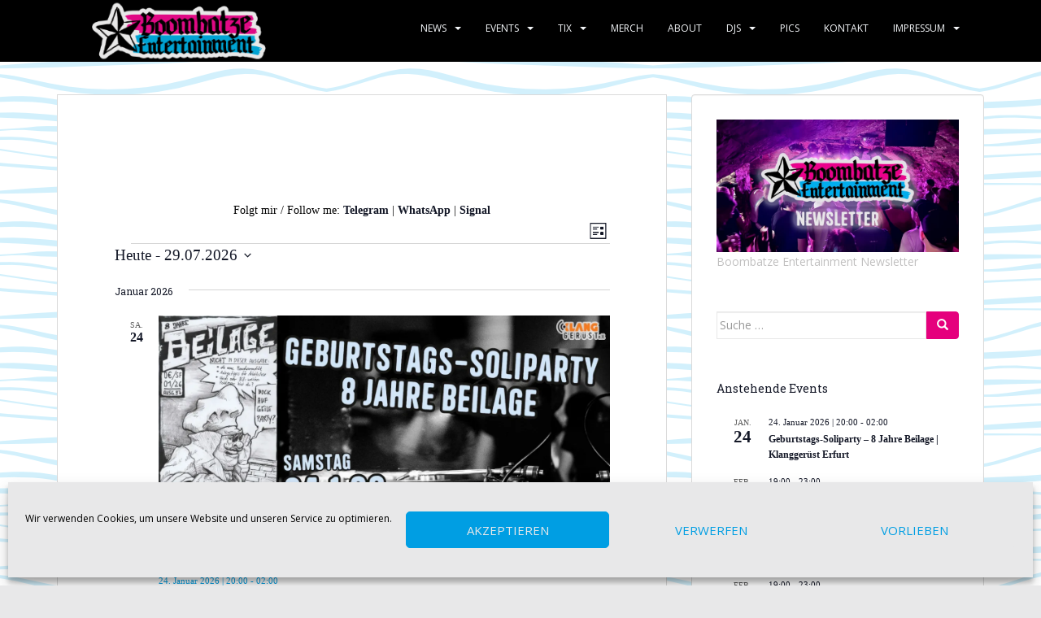

--- FILE ---
content_type: text/html; charset=UTF-8
request_url: https://www.boombatzeentertainment.de/events/liste/
body_size: 49351
content:
<!doctype html>
<!--[if !IE]>
<html class="no-js non-ie" lang="de"> <![endif]-->
<!--[if IE 7 ]>
<html class="no-js ie7" lang="de"> <![endif]-->
<!--[if IE 8 ]>
<html class="no-js ie8" lang="de"> <![endif]-->
<!--[if IE 9 ]>
<html class="no-js ie9" lang="de"> <![endif]-->
<!--[if gt IE 9]><!-->
<html class="no-js" lang="de"> <!--<![endif]-->
<head>
<meta charset="UTF-8">
<meta name="viewport" content="width=device-width, initial-scale=1">
<meta name="theme-color" content="#000000">
<link rel="profile" href="https://gmpg.org/xfn/11">

<style id="jetpack-boost-critical-css">@media all{:root{--tec-grid-gutter-small:42px;--tec-grid-gutter-small-half:calc(var(--tec-grid-gutter-small)/2);--tec-grid-gutter-small-half-negative:calc(var(--tec-grid-gutter-small-half)*-1);--tec-grid-gutter-page:42px;--tec-grid-gutter-page-small:19.5px;--tec-grid-width-default:1176px;--tec-grid-width:calc(var(--tec-grid-width-default) + var(--tec-grid-gutter-page)*2);--tec-grid-width-1-of-4:25%;--tec-spacer-0:4px;--tec-spacer-1:8px;--tec-spacer-2:12px;--tec-spacer-3:16px;--tec-spacer-4:20px;--tec-spacer-5:24px;--tec-spacer-7:32px;--tec-spacer-11:64px;--tec-spacer-12:80px;--tec-z-index-spinner-container:100;--tec-z-index-dropdown:30;--tec-color-text-primary:#141827;--tec-color-text-secondary:#5d5d5d;--tec-color-text-events-title:var(--tec-color-text-primary);--tec-color-text-event-date:var(--tec-color-text-primary);--tec-color-icon-secondary:#bababa;--tec-color-icon-active:#141827;--tec-color-accent-primary:#334aff;--tec-color-border-default:#d5d5d5;--tec-color-border-secondary:#e4e4e4;--tec-color-background:#fff;--tec-color-background-events:#0000;--tec-color-background-transparent:#fff9;--tec-color-box-shadow:rgba(#000,0.14)}.tribe-common{-webkit-font-smoothing:antialiased;-moz-osx-font-smoothing:grayscale;font-smoothing:antialiased}.tribe-common *{box-sizing:border-box}.tribe-common article,.tribe-common header,.tribe-common nav,.tribe-common section{display:block}.tribe-common svg:not(:root){overflow:hidden}.tribe-common template{display:none}.tribe-common button,.tribe-common input{box-sizing:border-box;margin:0}.tribe-common button{overflow:visible}.tribe-common a,.tribe-common address,.tribe-common article,.tribe-common div,.tribe-common h1,.tribe-common h2,.tribe-common h3,.tribe-common h4,.tribe-common header,.tribe-common img,.tribe-common label,.tribe-common li,.tribe-common nav,.tribe-common p,.tribe-common section,.tribe-common span,.tribe-common strong,.tribe-common time,.tribe-common ul{border:0;margin:0;padding:0}.tribe-common ul{list-style:none}.tribe-common img{border-style:none;height:auto;-ms-interpolation-mode:bicubic;max-width:100%}.entry-content .tribe-common ul{margin:0;padding:0}.tribe-common .tribe-common-g-col{min-width:0;width:100%}.tribe-common .tribe-common-g-row{display:flex;flex-wrap:wrap}.tribe-common .tribe-common-g-row--gutters{margin-left:var(--tec-grid-gutter-small-half-negative);margin-right:var(--tec-grid-gutter-small-half-negative)}.tribe-common .tribe-common-g-row--gutters>.tribe-common-g-col{padding-left:var(--tec-grid-gutter-small-half);padding-right:var(--tec-grid-gutter-small-half)}.entry-content .tribe-common ul>li{list-style-type:none}.tribe-common button{padding:0}.tribe-common .tribe-common-l-container{margin-left:auto;margin-right:auto;max-width:var(--tec-grid-width);padding-left:var(--tec-grid-gutter-page-small);padding-right:var(--tec-grid-gutter-page-small);width:100%}.tribe-common .tribe-common-a11y-hidden{display:none!important;visibility:hidden}.tribe-common .tribe-common-a11y-visual-hide{border:0;clip:rect(0 0 0 0);height:1px;margin:-1px;overflow:hidden;padding:0;position:absolute;width:1px}.tribe-common .tribe-common-c-btn-border-small,.tribe-common a.tribe-common-c-btn-border-small{padding:14px 20px;width:100%}.tribe-common .tribe-common-c-btn-icon:before{background-repeat:no-repeat;background-size:contain;content:"";display:block}.tribe-common .tribe-common-c-btn-icon--caret-left .tribe-common-c-btn-icon__icon-svg,.tribe-common .tribe-common-c-btn-icon--caret-right .tribe-common-c-btn-icon__icon-svg{width:11px}.tribe-common .tribe-common-c-btn-icon--caret-left .tribe-common-c-btn-icon__icon-svg path,.tribe-common .tribe-common-c-btn-icon--caret-right .tribe-common-c-btn-icon__icon-svg path{fill:currentcolor}.tribe-common .tribe-common-c-loader{display:flex;padding-top:calc(var(--tec-spacer-11)*3)}.tribe-common .tribe-common-c-loader__dot{width:15px}.tribe-common .tribe-common-c-loader__dot:not(:first-of-type){margin-left:8px}.tribe-common .tribe-common-c-loader__dot circle{fill:currentcolor}.tribe-common .tribe-common-c-svgicon--day,.tribe-common .tribe-common-c-svgicon--month{height:100%;width:100%}.tribe-common .tribe-common-c-svgicon__svg-fill{fill:currentcolor}.tribe-events-view{position:relative;width:100%}.tribe-events .tribe-events-l-container{min-height:600px;padding-bottom:var(--tec-spacer-12);padding-top:var(--tec-spacer-11)}.tribe-events .tribe-events-header__content-title{width:100%}.tribe-events .tribe-events-c-events-bar{display:flex}.tribe-events .tribe-events-c-events-bar__views{display:flex;flex:none;justify-content:center}.tribe-events .tribe-events-c-subscribe-dropdown .tribe-events-c-subscribe-dropdown__content{display:none}.tribe-events .tribe-events-c-subscribe-dropdown .tribe-events-c-subscribe-dropdown__list{list-style:none;padding:var(--tec-spacer-1);transform:translateY(var(--tec-spacer-1));width:auto;z-index:var(--tec-z-index-dropdown)}.tribe-events .tribe-events-c-subscribe-dropdown .tribe-events-c-subscribe-dropdown__list-item{border-radius:var(--tec-border-radius-default);padding:var(--tec-spacer-0);text-align:left}.tribe-events .tribe-events-c-subscribe-dropdown .tribe-events-c-subscribe-dropdown__list-item a{display:inline-block;padding:0 var(--tec-spacer-3);width:100%}.tribe-events .tribe-events-view-loader{align-items:flex-start;background-color:var(--tec-color-background-transparent);bottom:0;display:flex;justify-content:center;left:0;position:absolute;right:0;top:0;z-index:var(--tec-z-index-spinner-container)}.tribe-events .tribe-events-c-top-bar__nav-list{display:flex}.tribe-events .tribe-events-c-top-bar__nav-list-item{flex:none;padding-right:15px}.tribe-events .tribe-events-c-top-bar__nav-list-item>*{vertical-align:middle}.tribe-events .tribe-events-c-top-bar__nav-link{display:block;line-height:0}.tribe-events .tribe-events-c-top-bar__nav-link-icon-svg{height:19px;width:11px}.tribe-events .tribe-events-c-top-bar__datepicker{flex:auto;position:relative}.tribe-events .tribe-events-c-top-bar__datepicker-separator{white-space:pre}.tribe-events .tribe-events-c-top-bar__datepicker-button{align-items:center;display:flex;flex:none}.tribe-events .tribe-events-c-top-bar__datepicker-button-icon-svg{display:none}.tribe-events .tribe-events-c-top-bar__datepicker-container{bottom:0;left:0;max-width:calc(100% + 29px);position:absolute;width:363px}.tribe-events .tribe-events-c-view-selector{position:relative;width:29px}.tribe-events .tribe-events-c-view-selector__button{align-items:center;display:flex;padding:var(--tec-spacer-0);position:relative;width:100%}.tribe-events .tribe-events-c-view-selector__button-icon{display:block;height:21px;width:21px}.tribe-events .tribe-events-c-view-selector__button-icon-caret-svg{display:none}.tribe-events .tribe-events-c-view-selector__content{display:none;padding:var(--tec-spacer-2) calc(var(--tec-spacer-2)/2);position:absolute;right:0;top:100%;transform:translateY(var(--tec-spacer-3));z-index:var(--tec-z-index-dropdown)}.tribe-events .tribe-events-c-view-selector__list-item-link{align-items:center;display:flex;padding:var(--tec-spacer-1) var(--tec-spacer-5) var(--tec-spacer-1) var(--tec-spacer-2)}.tribe-events .tribe-events-c-view-selector__list-item-icon{flex:none;height:18px;margin-right:12px;width:18px}.tribe-events .tribe-events-c-view-selector__list-item-text{flex:auto}.tribe-events .tribe-events-header{align-items:center;display:flex;flex-direction:row-reverse;flex-wrap:wrap;justify-content:space-between;margin:0 calc(var(--tec-grid-gutter-page-small)*-1);padding:0 var(--tec-grid-gutter-page-small) var(--tec-spacer-3);position:relative}.tribe-events .tribe-events-header__events-bar{flex:none}.tribe-events .tribe-events-header__top-bar{flex:auto}.tribe-events .tribe-events-calendar-list__event-row{flex-wrap:nowrap;margin-bottom:var(--tec-spacer-5);margin-top:var(--tec-spacer-7)}.tribe-events .tribe-events-calendar-list__month-separator+.tribe-events-calendar-list__event-row{margin-top:var(--tec-spacer-4)}.tribe-events .tribe-events-calendar-list__event-date-tag{flex:none;position:relative;width:54px}.tribe-events .tribe-events-calendar-list__event-date-tag-datetime{display:flex;flex-direction:column;height:100%;padding-top:var(--tec-spacer-0);text-align:center}.tribe-events .tribe-events-calendar-list__event-date-tag-weekday{margin-bottom:calc(var(--tec-spacer-0)*-1)}.tribe-events .tribe-events-calendar-list__event-wrapper{flex:1;width:calc(var(--tec-grid-width-1-of-4)*3 + var(--tec-grid-gutter-small-half))}.tribe-events .tribe-events-calendar-list__event{flex-direction:column}.tribe-events .tribe-events-calendar-list__event-featured-image-wrapper{flex:none;margin-bottom:var(--tec-spacer-3)}.tribe-events .tribe-events-calendar-list__event-featured-image{display:block}.tribe-events .tribe-events-calendar-list__event-details{flex:none}.tribe-events .tribe-events-calendar-list__event-header{display:flex;flex-direction:column}.tribe-events .tribe-events-calendar-list__event-header .tribe-events-calendar-list__event-datetime-wrapper{order:1}.tribe-events .tribe-events-calendar-list__event-header .tribe-events-calendar-list__event-title{order:2}.tribe-events .tribe-events-calendar-list__event-header .tribe-events-calendar-list__event-venue{margin:var(--tec-spacer-2) 0 0 0;order:3}.tribe-events .tribe-events-calendar-list__event-header>:last-child{margin-bottom:0}.tribe-events .tribe-events-calendar-list__event-title{margin:var(--tec-spacer-1) 0 0 0}.tribe-events .tribe-events-calendar-list__event-title-link{background:#0000;color:var(--tec-color-text-events-title)}.tribe-events .tribe-events-calendar-list__month-separator{align-items:center;display:flex}.tribe-events .tribe-events-calendar-list__month-separator-text{flex:none}.tribe-events .tribe-events-calendar-list__event-featured-image{display:block}}@media all{:root{--tec-border-radius-default:4px;--tec-box-shadow-default:0 2px 5px 0 var(--tec-color-box-shadow);--tec-box-shadow-tooltip:0 2px 12px 0 var(--tec-color-box-shadow);--tec-opacity-background:0.07;--tec-font-family-sans-serif:"Helvetica Neue",Helvetica,-apple-system,BlinkMacSystemFont,Roboto,Arial,sans-serif;--tec-font-weight-regular:400;--tec-font-weight-bold:700;--tec-font-size-0:11px;--tec-font-size-1:12px;--tec-font-size-2:14px;--tec-font-size-3:16px;--tec-font-size-4:18px;--tec-font-size-6:22px;--tec-font-size-7:24px;--tec-line-height-0:1.38;--tec-line-height-1:1.42;--tec-line-height-2:1.5;--tec-line-height-3:1.62}.tribe-common a{background-color:initial;-webkit-text-decoration-skip:objects}.tribe-common strong{font-weight:inherit;font-weight:bolder}.tribe-common button,.tribe-common input[type=text]{appearance:none}.tribe-common button,.tribe-common input{color:inherit;font:inherit;-webkit-font-smoothing:antialiased;line-height:normal}.tribe-common button,.tribe-common input{border-radius:0;outline:0}.tribe-common h1,.tribe-common h2,.tribe-common h3,.tribe-common h4,.tribe-common p{font-weight:400;text-rendering:optimizelegibility}.tribe-common a{color:var(--tec-color-text-primary);outline:0;-webkit-text-decoration:none;text-decoration:none}.tribe-common .tribe-common-anchor-thin{border-bottom:1px solid #0000}.tribe-common .tribe-common-b2{color:var(--tec-color-text-primary);font-family:var(--tec-font-family-sans-serif);font-size:var(--tec-font-size-1);font-weight:var(--tec-font-weight-regular);line-height:var(--tec-line-height-0)}.tribe-common .tribe-common-b2--bold{font-weight:var(--tec-font-weight-bold)}.tribe-common .tribe-common-h2{color:var(--tec-color-text-primary);font-family:var(--tec-font-family-sans-serif);font-size:var(--tec-font-size-7);font-weight:var(--tec-font-weight-bold);line-height:var(--tec-line-height-1);text-transform:none}.tribe-common .tribe-common-h3{color:var(--tec-color-text-primary);font-family:var(--tec-font-family-sans-serif);font-size:var(--tec-font-size-6);font-weight:var(--tec-font-weight-bold);line-height:var(--tec-line-height-2);text-transform:none}.tribe-common .tribe-common-h5{font-size:var(--tec-font-size-4)}.tribe-common .tribe-common-h5,.tribe-common .tribe-common-h6{color:var(--tec-color-text-primary);font-family:var(--tec-font-family-sans-serif);font-weight:var(--tec-font-weight-bold);line-height:var(--tec-line-height-2);text-transform:none}.tribe-common .tribe-common-h6{font-size:var(--tec-font-size-3)}.tribe-common .tribe-common-h7{font-size:var(--tec-font-size-2);line-height:var(--tec-line-height-3)}.tribe-common .tribe-common-h7{color:var(--tec-color-text-primary);font-family:var(--tec-font-family-sans-serif);font-weight:var(--tec-font-weight-bold);text-transform:none}.tribe-common .tribe-common-h--alt{font-weight:var(--tec-font-weight-regular)}.tribe-common button{border:none}.tribe-common button{background-color:initial;background-image:none}.tribe-common .tribe-common-c-btn-border-small,.tribe-common a.tribe-common-c-btn-border-small{background:#0000;border:0;border-radius:0;color:var(--tec-color-text-primary);color:inherit;display:inline-block;font-family:var(--tec-font-family-sans-serif);font-size:var(--tec-font-size-1);font-weight:var(--tec-font-weight-regular);height:auto;line-height:var(--tec-line-height-0);outline:0;padding:0;-webkit-text-decoration:none;text-decoration:none;width:auto}.tribe-common .tribe-common-c-btn-border-small,.tribe-common a.tribe-common-c-btn-border-small{background-color:var(--tec-color-background);border:1px solid var(--tec-color-border-default);border-radius:var(--tec-border-radius-default);text-align:center}.tribe-common .tribe-common-c-btn-border-small,.tribe-common a.tribe-common-c-btn-border-small{color:var(--tec-color-text-secondary);padding:14px 20px;width:100%}.tribe-common .tribe-common-c-btn-icon{background:#0000;border:0;border-radius:0;color:inherit;display:inline-block;height:auto;outline:0;padding:0;-webkit-text-decoration:none;text-decoration:none;width:auto}.tribe-common .tribe-common-c-btn-icon--caret-left .tribe-common-c-btn-icon__icon-svg path,.tribe-common .tribe-common-c-btn-icon--caret-right .tribe-common-c-btn-icon__icon-svg path{fill:var(--tec-color-icon-secondary)}.tribe-common .tribe-common-c-loader__dot circle{fill:currentcolor;opacity:var(--tec-opacity-background)}.tribe-common .tribe-common-c-svgicon{color:var(--tec-color-accent-primary)}.tribe-common .tribe-common-c-svgicon__svg-fill{fill:var(--tec-color-icon-active)}:root{--tec-color-text-event-title-list:var(--tec-color-text-events-title);--tec-color-text-events-title-widget-list:var(--tec-color-text-events-title);--tec-color-background-events-bar:var(--tec-color-background);--tec-color-background-view-selector:var(--tec-color-background-events-bar);--tec-color-text-view-selector-list-item:var(--tec-color-text-primary)}.tribe-events-view{background-color:var(--tec-color-background-events)}.tribe-events .tribe-events-header__content-title{align-items:center;display:flex}.tribe-events .tribe-events-header__content-title:after{background-color:var(--tec-color-border-default);content:"";display:block;flex:auto;height:1px;margin-left:20px}.tribe-events .tribe-events-header__content-title:has(.tec-a11y-title-hidden):after{content:none;display:none}.tribe-events .tribe-events-c-subscribe-dropdown .tribe-events-c-subscribe-dropdown__list{background-color:var(--tec-color-background);border:1px solid var(--tec-color-border-secondary);border-radius:var(--tec-border-radius-default);box-shadow:var(--tec-box-shadow-default)}.tribe-events .tribe-events-c-subscribe-dropdown .tribe-events-c-subscribe-dropdown__list-item{color:var(--tec-color-text-primary);font-family:var(--tec-font-family-sans-serif)}.tribe-events .tribe-events-c-top-bar__nav-link--next,.tribe-events .tribe-events-c-top-bar__nav-link--prev{align-items:center;display:flex;height:24px;justify-content:center;width:24px}.tribe-events .tribe-common-c-btn-icon--caret-left.tribe-events-c-top-bar__nav-link--prev .tribe-common-c-btn-icon__icon-svg path,.tribe-events .tribe-common-c-btn-icon--caret-right.tribe-events-c-top-bar__nav-link--next .tribe-common-c-btn-icon__icon-svg path{fill:var(--tec-color-icon-active)}.tribe-events button.tribe-events-c-top-bar__datepicker-button{background-color:initial;background-image:none;border:none;border-radius:0;box-shadow:none;color:var(--tec-color-text-primary);font-size:var(--tec-font-size-6);font-style:normal;outline:0;padding:0;-webkit-text-decoration:none;text-decoration:none;text-shadow:none}.tribe-events .tribe-events-c-top-bar__datepicker-button-icon-svg{display:block;height:6px;margin-left:var(--tec-spacer-1);width:9px}.tribe-events .tribe-events-c-view-selector__button{background:#0000;text-align:left}.tribe-events .tribe-events-c-view-selector__button:before{background-color:var(--tec-color-accent-primary);content:"";display:none;height:2px;position:absolute;top:100%;transform:translateY(var(--tec-spacer-0));width:calc(100% - var(--tec-spacer-0)*2)}.tribe-events .tribe-events-c-view-selector__content{background-color:var(--tec-color-background-view-selector);border:1px solid var(--tec-color-border-secondary);border-radius:var(--tec-border-radius-default);box-shadow:var(--tec-box-shadow-tooltip)}.tribe-events .tribe-events-c-view-selector__list-item-text{color:var(--tec-color-text-primary);color:var(--tec-color-text-view-selector-list-item);font-family:var(--tec-font-family-sans-serif);font-size:var(--tec-font-size-2);font-weight:var(--tec-font-weight-regular);line-height:var(--tec-line-height-3)}.tribe-events .tribe-events-c-view-selector__list-item--active .tribe-events-c-view-selector__list-item-text{font-weight:var(--tec-font-weight-bold)}.tribe-events .tribe-events-c-view-selector__list-item-link{border-radius:var(--tec-border-radius-default);color:var(--tec-color-text-view-selector-list-item)}.tribe-events .tribe-events-calendar-list__event-venue{font-style:normal}.tribe-events .tribe-events-calendar-list__event-date-tag-weekday{color:var(--tec-color-text-primary);color:var(--tec-color-text-secondary);font-family:var(--tec-font-family-sans-serif);font-size:var(--tec-font-size-0);font-weight:var(--tec-font-weight-regular);line-height:var(--tec-line-height-2);text-transform:uppercase}.tribe-events .tribe-events-calendar-list__event-title{color:var(--tec-color-text-event-title-list)}.tribe-events .tribe-events-calendar-list__event-datetime{color:var(--tec-color-text-event-date)}.tribe-events .tribe-events-calendar-list__month-separator:after{background-color:var(--tec-color-border-default);content:"";display:block;flex:auto;height:1px;margin-left:20px}}@media all{.wp-block-image>a{display:inline-block}.wp-block-image img{box-sizing:border-box;height:auto;max-width:100%;vertical-align:bottom}.wp-block-image :where(figcaption){margin-bottom:1em;margin-top:.5em}ul{box-sizing:border-box}.entry-content{counter-reset:footnotes}.screen-reader-text{border:0;clip-path:inset(50%);height:1px;margin:-1px;overflow:hidden;padding:0;position:absolute;width:1px;word-wrap:normal!important}html :where(img[class*=wp-image-]){height:auto;max-width:100%}:where(figure){margin:0 0 1em}html{font-family:sans-serif;-webkit-text-size-adjust:100%;-ms-text-size-adjust:100%}body{margin:0}article,aside,details,figcaption,figure,header,main,nav,section,summary{display:block}template{display:none}a{background-color:transparent}strong{font-weight:700}h1{margin:.67em 0;font-size:2em}img{border:0}svg:not(:root){overflow:hidden}figure{margin:1em 40px}button,input{margin:0;font:inherit;color:inherit}button{overflow:visible}button{text-transform:none}button{-webkit-appearance:button}input{line-height:normal}input[type=checkbox]{-webkit-box-sizing:border-box;-moz-box-sizing:border-box;box-sizing:border-box;padding:0}@font-face{font-family:"Glyphicons Halflings"}.glyphicon{position:relative;top:1px;display:inline-block;font-family:"Glyphicons Halflings";font-style:normal;font-weight:400;line-height:1;-webkit-font-smoothing:antialiased;-moz-osx-font-smoothing:grayscale}.glyphicon-search:before{content:""}*{-webkit-box-sizing:border-box;-moz-box-sizing:border-box;box-sizing:border-box}html{font-size:10px}body{font-family:"Helvetica Neue",Helvetica,Arial,sans-serif;font-size:14px;line-height:1.42857143;color:#333;background-color:#fff}button,input{font-family:inherit;font-size:inherit;line-height:inherit}a{color:#337ab7;text-decoration:none}figure{margin:0}img{vertical-align:middle}.sr-only{position:absolute;width:1px;height:1px;padding:0;margin:-1px;overflow:hidden;clip:rect(0,0,0,0);border:0}h1,h2,h3,h4{font-family:inherit;font-weight:500;line-height:1.1;color:inherit}h1,h2,h3{margin-top:20px;margin-bottom:10px}h4{margin-top:10px;margin-bottom:10px}h1{font-size:36px}h2{font-size:30px}h3{font-size:24px}h4{font-size:18px}p{margin:0 0 10px}.page-header{padding-bottom:9px;margin:40px 0 20px;border-bottom:1px solid #eee}ul{margin-top:0;margin-bottom:10px}ul ul{margin-bottom:0}address{margin-bottom:20px;font-style:normal;line-height:1.42857143}.container{padding-right:15px;padding-left:15px;margin-right:auto;margin-left:auto}@media (min-width:768px){.container{width:750px}}@media (min-width:992px){.container{width:970px}}@media (min-width:1200px){.container{width:1170px}}.row{margin-right:-15px;margin-left:-15px}.col-md-4,.col-md-8,.col-sm-12{position:relative;min-height:1px;padding-right:15px;padding-left:15px}@media (min-width:768px){.col-sm-12{float:left}.col-sm-12{width:100%}}@media (min-width:992px){.col-md-4,.col-md-8{float:left}.col-md-8{width:66.66666667%}.col-md-4{width:33.33333333%}}label{display:inline-block;max-width:100%;margin-bottom:5px;font-weight:700}input[type=checkbox]{margin:4px 0 0;line-height:normal}.form-control{display:block;width:100%;height:34px;padding:6px 12px;font-size:14px;line-height:1.42857143;color:#555;background-color:#fff;background-image:none;border:1px solid #ccc;border-radius:4px;-webkit-box-shadow:inset 0 1px 1px rgba(0,0,0,.075);box-shadow:inset 0 1px 1px rgba(0,0,0,.075)}.form-control::-moz-placeholder{color:#999;opacity:1}.form-control:-ms-input-placeholder{color:#999}.form-control::-webkit-input-placeholder{color:#999}.btn{display:inline-block;padding:6px 12px;margin-bottom:0;font-size:14px;font-weight:400;line-height:1.42857143;text-align:center;white-space:nowrap;vertical-align:middle;-ms-touch-action:manipulation;touch-action:manipulation;background-image:none;border:1px solid transparent;border-radius:4px}.btn-default{color:#333;background-color:#fff;border-color:#ccc}.collapse{display:none}.caret{display:inline-block;width:0;height:0;margin-left:2px;vertical-align:middle;border-top:4px dashed;border-right:4px solid transparent;border-left:4px solid transparent}.dropdown{position:relative}.dropdown-menu{position:absolute;top:100%;left:0;z-index:1000;display:none;float:left;min-width:160px;padding:5px 0;margin:2px 0 0;font-size:14px;text-align:left;list-style:none;background-color:#fff;-webkit-background-clip:padding-box;background-clip:padding-box;border:1px solid #ccc;border:1px solid rgba(0,0,0,.15);border-radius:4px;-webkit-box-shadow:0 6px 12px rgba(0,0,0,.175);box-shadow:0 6px 12px rgba(0,0,0,.175)}.dropdown-menu>li>a{display:block;padding:3px 20px;clear:both;font-weight:400;line-height:1.42857143;color:#333;white-space:nowrap}.input-group{position:relative;display:table;border-collapse:separate}.input-group .form-control{position:relative;z-index:2;float:left;width:100%;margin-bottom:0}.input-group .form-control,.input-group-btn{display:table-cell}.input-group .form-control:not(:first-child):not(:last-child){border-radius:0}.input-group-btn{width:1%;white-space:nowrap;vertical-align:middle}.input-group-btn:last-child>.btn{border-top-left-radius:0;border-bottom-left-radius:0}.input-group-btn{position:relative;font-size:0;white-space:nowrap}.input-group-btn>.btn{position:relative}.input-group-btn:last-child>.btn{z-index:2;margin-left:-1px}.nav{padding-left:0;margin-bottom:0;list-style:none}.nav>li{position:relative;display:block}.nav>li>a{position:relative;display:block;padding:10px 15px}.navbar{position:relative;min-height:50px;margin-bottom:20px;border:1px solid transparent}@media (min-width:768px){.navbar{border-radius:4px}}@media (min-width:768px){.navbar-header{float:left}}.navbar-collapse{padding-right:15px;padding-left:15px;overflow-x:visible;-webkit-overflow-scrolling:touch;border-top:1px solid transparent;-webkit-box-shadow:inset 0 1px 0 rgba(255,255,255,.1);box-shadow:inset 0 1px 0 rgba(255,255,255,.1)}@media (min-width:768px){.navbar-collapse{width:auto;border-top:0;-webkit-box-shadow:none;box-shadow:none}.navbar-collapse.collapse{display:block!important;height:auto!important;padding-bottom:0;overflow:visible!important}}.navbar-toggle{position:relative;float:right;padding:9px 10px;margin-top:8px;margin-right:15px;margin-bottom:8px;background-color:transparent;background-image:none;border:1px solid transparent;border-radius:4px}.navbar-toggle .icon-bar{display:block;width:22px;height:2px;border-radius:1px}.navbar-toggle .icon-bar+.icon-bar{margin-top:4px}@media (min-width:768px){.navbar-toggle{display:none}}.navbar-nav{margin:7.5px -15px}.navbar-nav>li>a{padding-top:10px;padding-bottom:10px;line-height:20px}@media (min-width:768px){.navbar-nav{float:left;margin:0}.navbar-nav>li{float:left}.navbar-nav>li>a{padding-top:15px;padding-bottom:15px}}.navbar-nav>li>.dropdown-menu{margin-top:0;border-top-left-radius:0;border-top-right-radius:0}.navbar-default{background-color:#f8f8f8;border-color:#e7e7e7}.navbar-default .navbar-nav>li>a{color:#777}.navbar-default .navbar-toggle{border-color:#ddd}.navbar-default .navbar-toggle .icon-bar{background-color:#888}.navbar-default .navbar-collapse{border-color:#e7e7e7}.well{min-height:20px;padding:19px;margin-bottom:20px;background-color:#f5f5f5;border:1px solid #e3e3e3;border-radius:4px;-webkit-box-shadow:inset 0 1px 1px rgba(0,0,0,.05);box-shadow:inset 0 1px 1px rgba(0,0,0,.05)}.container:after,.container:before,.nav:after,.nav:before,.navbar-collapse:after,.navbar-collapse:before,.navbar-header:after,.navbar-header:before,.navbar:after,.navbar:before,.row:after,.row:before{display:table;content:" "}.container:after,.nav:after,.navbar-collapse:after,.navbar-header:after,.navbar:after,.row:after{clear:both}@-ms-viewport{width:device-width}.fa{-moz-osx-font-smoothing:grayscale;-webkit-font-smoothing:antialiased;display:inline-block;font-style:normal;font-variant:normal;text-rendering:auto;line-height:1}.fa-angle-up:before{content:""}.fa-times:before{content:""}.sr-only{border:0;clip:rect(0,0,0,0);height:1px;margin:-1px;overflow:hidden;padding:0;position:absolute;width:1px}@font-face{font-family:Font Awesome\ 5 Brands;font-style:normal;font-weight:400}@font-face{font-family:Font Awesome\ 5 Free;font-style:normal;font-weight:400}@font-face{font-family:Font Awesome\ 5 Free;font-style:normal;font-weight:900}.fa{font-family:Font Awesome\ 5 Free}.fa{font-weight:900}@font-face{font-family:"Open Sans";font-style:italic;font-weight:400;font-stretch:100%;unicode-range:U+0460-052F,U+1C80-1C8A,U+20B4,U+2DE0-2DFF,U+A640-A69F,U+FE2E-FE2F}@font-face{font-family:"Open Sans";font-style:italic;font-weight:400;font-stretch:100%;unicode-range:U+0301,U+0400-045F,U+0490-0491,U+04B0-04B1,U+2116}@font-face{font-family:"Open Sans";font-style:italic;font-weight:400;font-stretch:100%;unicode-range:U+1F00-1FFF}@font-face{font-family:"Open Sans";font-style:italic;font-weight:400;font-stretch:100%;unicode-range:U+0370-0377,U+037A-037F,U+0384-038A,U+038C,U+038E-03A1,U+03A3-03FF}@font-face{font-family:"Open Sans";font-style:italic;font-weight:400;font-stretch:100%;unicode-range:U+0307-0308,U+0590-05FF,U+200C-2010,U+20AA,U+25CC,U+FB1D-FB4F}@font-face{font-family:"Open Sans";font-style:italic;font-weight:400;font-stretch:100%;unicode-range:U+0302-0303,U+0305,U+0307-0308,U+0310,U+0312,U+0315,U+031A,U+0326-0327,U+032C,U+032F-0330,U+0332-0333,U+0338,U+033A,U+0346,U+034D,U+0391-03A1,U+03A3-03A9,U+03B1-03C9,U+03D1,U+03D5-03D6,U+03F0-03F1,U+03F4-03F5,U+2016-2017,U+2034-2038,U+203C,U+2040,U+2043,U+2047,U+2050,U+2057,U+205F,U+2070-2071,U+2074-208E,U+2090-209C,U+20D0-20DC,U+20E1,U+20E5-20EF,U+2100-2112,U+2114-2115,U+2117-2121,U+2123-214F,U+2190,U+2192,U+2194-21AE,U+21B0-21E5,U+21F1-21F2,U+21F4-2211,U+2213-2214,U+2216-22FF,U+2308-230B,U+2310,U+2319,U+231C-2321,U+2336-237A,U+237C,U+2395,U+239B-23B7,U+23D0,U+23DC-23E1,U+2474-2475,U+25AF,U+25B3,U+25B7,U+25BD,U+25C1,U+25CA,U+25CC,U+25FB,U+266D-266F,U+27C0-27FF,U+2900-2AFF,U+2B0E-2B11,U+2B30-2B4C,U+2BFE,U+3030,U+FF5B,U+FF5D,U+1D400-1D7FF,U+1EE00-1EEFF}@font-face{font-family:"Open Sans";font-style:italic;font-weight:400;font-stretch:100%;unicode-range:U+0001-000C,U+000E-001F,U+007F-009F,U+20DD-20E0,U+20E2-20E4,U+2150-218F,U+2190,U+2192,U+2194-2199,U+21AF,U+21E6-21F0,U+21F3,U+2218-2219,U+2299,U+22C4-22C6,U+2300-243F,U+2440-244A,U+2460-24FF,U+25A0-27BF,U+2800-28FF,U+2921-2922,U+2981,U+29BF,U+29EB,U+2B00-2BFF,U+4DC0-4DFF,U+FFF9-FFFB,U+10140-1018E,U+10190-1019C,U+101A0,U+101D0-101FD,U+102E0-102FB,U+10E60-10E7E,U+1D2C0-1D2D3,U+1D2E0-1D37F,U+1F000-1F0FF,U+1F100-1F1AD,U+1F1E6-1F1FF,U+1F30D-1F30F,U+1F315,U+1F31C,U+1F31E,U+1F320-1F32C,U+1F336,U+1F378,U+1F37D,U+1F382,U+1F393-1F39F,U+1F3A7-1F3A8,U+1F3AC-1F3AF,U+1F3C2,U+1F3C4-1F3C6,U+1F3CA-1F3CE,U+1F3D4-1F3E0,U+1F3ED,U+1F3F1-1F3F3,U+1F3F5-1F3F7,U+1F408,U+1F415,U+1F41F,U+1F426,U+1F43F,U+1F441-1F442,U+1F444,U+1F446-1F449,U+1F44C-1F44E,U+1F453,U+1F46A,U+1F47D,U+1F4A3,U+1F4B0,U+1F4B3,U+1F4B9,U+1F4BB,U+1F4BF,U+1F4C8-1F4CB,U+1F4D6,U+1F4DA,U+1F4DF,U+1F4E3-1F4E6,U+1F4EA-1F4ED,U+1F4F7,U+1F4F9-1F4FB,U+1F4FD-1F4FE,U+1F503,U+1F507-1F50B,U+1F50D,U+1F512-1F513,U+1F53E-1F54A,U+1F54F-1F5FA,U+1F610,U+1F650-1F67F,U+1F687,U+1F68D,U+1F691,U+1F694,U+1F698,U+1F6AD,U+1F6B2,U+1F6B9-1F6BA,U+1F6BC,U+1F6C6-1F6CF,U+1F6D3-1F6D7,U+1F6E0-1F6EA,U+1F6F0-1F6F3,U+1F6F7-1F6FC,U+1F700-1F7FF,U+1F800-1F80B,U+1F810-1F847,U+1F850-1F859,U+1F860-1F887,U+1F890-1F8AD,U+1F8B0-1F8BB,U+1F8C0-1F8C1,U+1F900-1F90B,U+1F93B,U+1F946,U+1F984,U+1F996,U+1F9E9,U+1FA00-1FA6F,U+1FA70-1FA7C,U+1FA80-1FA89,U+1FA8F-1FAC6,U+1FACE-1FADC,U+1FADF-1FAE9,U+1FAF0-1FAF8,U+1FB00-1FBFF}@font-face{font-family:"Open Sans";font-style:italic;font-weight:400;font-stretch:100%;unicode-range:U+0102-0103,U+0110-0111,U+0128-0129,U+0168-0169,U+01A0-01A1,U+01AF-01B0,U+0300-0301,U+0303-0304,U+0308-0309,U+0323,U+0329,U+1EA0-1EF9,U+20AB}@font-face{font-family:"Open Sans";font-style:italic;font-weight:400;font-stretch:100%;unicode-range:U+0100-02BA,U+02BD-02C5,U+02C7-02CC,U+02CE-02D7,U+02DD-02FF,U+0304,U+0308,U+0329,U+1D00-1DBF,U+1E00-1E9F,U+1EF2-1EFF,U+2020,U+20A0-20AB,U+20AD-20C0,U+2113,U+2C60-2C7F,U+A720-A7FF}@font-face{font-family:"Open Sans";font-style:italic;font-weight:400;font-stretch:100%;unicode-range:U+0000-00FF,U+0131,U+0152-0153,U+02BB-02BC,U+02C6,U+02DA,U+02DC,U+0304,U+0308,U+0329,U+2000-206F,U+20AC,U+2122,U+2191,U+2193,U+2212,U+2215,U+FEFF,U+FFFD}@font-face{font-family:"Open Sans";font-style:normal;font-weight:400;font-stretch:100%;unicode-range:U+0460-052F,U+1C80-1C8A,U+20B4,U+2DE0-2DFF,U+A640-A69F,U+FE2E-FE2F}@font-face{font-family:"Open Sans";font-style:normal;font-weight:400;font-stretch:100%;unicode-range:U+0301,U+0400-045F,U+0490-0491,U+04B0-04B1,U+2116}@font-face{font-family:"Open Sans";font-style:normal;font-weight:400;font-stretch:100%;unicode-range:U+1F00-1FFF}@font-face{font-family:"Open Sans";font-style:normal;font-weight:400;font-stretch:100%;unicode-range:U+0370-0377,U+037A-037F,U+0384-038A,U+038C,U+038E-03A1,U+03A3-03FF}@font-face{font-family:"Open Sans";font-style:normal;font-weight:400;font-stretch:100%;unicode-range:U+0307-0308,U+0590-05FF,U+200C-2010,U+20AA,U+25CC,U+FB1D-FB4F}@font-face{font-family:"Open Sans";font-style:normal;font-weight:400;font-stretch:100%;unicode-range:U+0302-0303,U+0305,U+0307-0308,U+0310,U+0312,U+0315,U+031A,U+0326-0327,U+032C,U+032F-0330,U+0332-0333,U+0338,U+033A,U+0346,U+034D,U+0391-03A1,U+03A3-03A9,U+03B1-03C9,U+03D1,U+03D5-03D6,U+03F0-03F1,U+03F4-03F5,U+2016-2017,U+2034-2038,U+203C,U+2040,U+2043,U+2047,U+2050,U+2057,U+205F,U+2070-2071,U+2074-208E,U+2090-209C,U+20D0-20DC,U+20E1,U+20E5-20EF,U+2100-2112,U+2114-2115,U+2117-2121,U+2123-214F,U+2190,U+2192,U+2194-21AE,U+21B0-21E5,U+21F1-21F2,U+21F4-2211,U+2213-2214,U+2216-22FF,U+2308-230B,U+2310,U+2319,U+231C-2321,U+2336-237A,U+237C,U+2395,U+239B-23B7,U+23D0,U+23DC-23E1,U+2474-2475,U+25AF,U+25B3,U+25B7,U+25BD,U+25C1,U+25CA,U+25CC,U+25FB,U+266D-266F,U+27C0-27FF,U+2900-2AFF,U+2B0E-2B11,U+2B30-2B4C,U+2BFE,U+3030,U+FF5B,U+FF5D,U+1D400-1D7FF,U+1EE00-1EEFF}@font-face{font-family:"Open Sans";font-style:normal;font-weight:400;font-stretch:100%;unicode-range:U+0001-000C,U+000E-001F,U+007F-009F,U+20DD-20E0,U+20E2-20E4,U+2150-218F,U+2190,U+2192,U+2194-2199,U+21AF,U+21E6-21F0,U+21F3,U+2218-2219,U+2299,U+22C4-22C6,U+2300-243F,U+2440-244A,U+2460-24FF,U+25A0-27BF,U+2800-28FF,U+2921-2922,U+2981,U+29BF,U+29EB,U+2B00-2BFF,U+4DC0-4DFF,U+FFF9-FFFB,U+10140-1018E,U+10190-1019C,U+101A0,U+101D0-101FD,U+102E0-102FB,U+10E60-10E7E,U+1D2C0-1D2D3,U+1D2E0-1D37F,U+1F000-1F0FF,U+1F100-1F1AD,U+1F1E6-1F1FF,U+1F30D-1F30F,U+1F315,U+1F31C,U+1F31E,U+1F320-1F32C,U+1F336,U+1F378,U+1F37D,U+1F382,U+1F393-1F39F,U+1F3A7-1F3A8,U+1F3AC-1F3AF,U+1F3C2,U+1F3C4-1F3C6,U+1F3CA-1F3CE,U+1F3D4-1F3E0,U+1F3ED,U+1F3F1-1F3F3,U+1F3F5-1F3F7,U+1F408,U+1F415,U+1F41F,U+1F426,U+1F43F,U+1F441-1F442,U+1F444,U+1F446-1F449,U+1F44C-1F44E,U+1F453,U+1F46A,U+1F47D,U+1F4A3,U+1F4B0,U+1F4B3,U+1F4B9,U+1F4BB,U+1F4BF,U+1F4C8-1F4CB,U+1F4D6,U+1F4DA,U+1F4DF,U+1F4E3-1F4E6,U+1F4EA-1F4ED,U+1F4F7,U+1F4F9-1F4FB,U+1F4FD-1F4FE,U+1F503,U+1F507-1F50B,U+1F50D,U+1F512-1F513,U+1F53E-1F54A,U+1F54F-1F5FA,U+1F610,U+1F650-1F67F,U+1F687,U+1F68D,U+1F691,U+1F694,U+1F698,U+1F6AD,U+1F6B2,U+1F6B9-1F6BA,U+1F6BC,U+1F6C6-1F6CF,U+1F6D3-1F6D7,U+1F6E0-1F6EA,U+1F6F0-1F6F3,U+1F6F7-1F6FC,U+1F700-1F7FF,U+1F800-1F80B,U+1F810-1F847,U+1F850-1F859,U+1F860-1F887,U+1F890-1F8AD,U+1F8B0-1F8BB,U+1F8C0-1F8C1,U+1F900-1F90B,U+1F93B,U+1F946,U+1F984,U+1F996,U+1F9E9,U+1FA00-1FA6F,U+1FA70-1FA7C,U+1FA80-1FA89,U+1FA8F-1FAC6,U+1FACE-1FADC,U+1FADF-1FAE9,U+1FAF0-1FAF8,U+1FB00-1FBFF}@font-face{font-family:"Open Sans";font-style:normal;font-weight:400;font-stretch:100%;unicode-range:U+0102-0103,U+0110-0111,U+0128-0129,U+0168-0169,U+01A0-01A1,U+01AF-01B0,U+0300-0301,U+0303-0304,U+0308-0309,U+0323,U+0329,U+1EA0-1EF9,U+20AB}@font-face{font-family:"Open Sans";font-style:normal;font-weight:400;font-stretch:100%;unicode-range:U+0100-02BA,U+02BD-02C5,U+02C7-02CC,U+02CE-02D7,U+02DD-02FF,U+0304,U+0308,U+0329,U+1D00-1DBF,U+1E00-1E9F,U+1EF2-1EFF,U+2020,U+20A0-20AB,U+20AD-20C0,U+2113,U+2C60-2C7F,U+A720-A7FF}@font-face{font-family:"Open Sans";font-style:normal;font-weight:400;font-stretch:100%;unicode-range:U+0000-00FF,U+0131,U+0152-0153,U+02BB-02BC,U+02C6,U+02DA,U+02DC,U+0304,U+0308,U+0329,U+2000-206F,U+20AC,U+2122,U+2191,U+2193,U+2212,U+2215,U+FEFF,U+FFFD}@font-face{font-family:"Open Sans";font-style:normal;font-weight:600;font-stretch:100%;unicode-range:U+0460-052F,U+1C80-1C8A,U+20B4,U+2DE0-2DFF,U+A640-A69F,U+FE2E-FE2F}@font-face{font-family:"Open Sans";font-style:normal;font-weight:600;font-stretch:100%;unicode-range:U+0301,U+0400-045F,U+0490-0491,U+04B0-04B1,U+2116}@font-face{font-family:"Open Sans";font-style:normal;font-weight:600;font-stretch:100%;unicode-range:U+1F00-1FFF}@font-face{font-family:"Open Sans";font-style:normal;font-weight:600;font-stretch:100%;unicode-range:U+0370-0377,U+037A-037F,U+0384-038A,U+038C,U+038E-03A1,U+03A3-03FF}@font-face{font-family:"Open Sans";font-style:normal;font-weight:600;font-stretch:100%;unicode-range:U+0307-0308,U+0590-05FF,U+200C-2010,U+20AA,U+25CC,U+FB1D-FB4F}@font-face{font-family:"Open Sans";font-style:normal;font-weight:600;font-stretch:100%;unicode-range:U+0302-0303,U+0305,U+0307-0308,U+0310,U+0312,U+0315,U+031A,U+0326-0327,U+032C,U+032F-0330,U+0332-0333,U+0338,U+033A,U+0346,U+034D,U+0391-03A1,U+03A3-03A9,U+03B1-03C9,U+03D1,U+03D5-03D6,U+03F0-03F1,U+03F4-03F5,U+2016-2017,U+2034-2038,U+203C,U+2040,U+2043,U+2047,U+2050,U+2057,U+205F,U+2070-2071,U+2074-208E,U+2090-209C,U+20D0-20DC,U+20E1,U+20E5-20EF,U+2100-2112,U+2114-2115,U+2117-2121,U+2123-214F,U+2190,U+2192,U+2194-21AE,U+21B0-21E5,U+21F1-21F2,U+21F4-2211,U+2213-2214,U+2216-22FF,U+2308-230B,U+2310,U+2319,U+231C-2321,U+2336-237A,U+237C,U+2395,U+239B-23B7,U+23D0,U+23DC-23E1,U+2474-2475,U+25AF,U+25B3,U+25B7,U+25BD,U+25C1,U+25CA,U+25CC,U+25FB,U+266D-266F,U+27C0-27FF,U+2900-2AFF,U+2B0E-2B11,U+2B30-2B4C,U+2BFE,U+3030,U+FF5B,U+FF5D,U+1D400-1D7FF,U+1EE00-1EEFF}@font-face{font-family:"Open Sans";font-style:normal;font-weight:600;font-stretch:100%;unicode-range:U+0001-000C,U+000E-001F,U+007F-009F,U+20DD-20E0,U+20E2-20E4,U+2150-218F,U+2190,U+2192,U+2194-2199,U+21AF,U+21E6-21F0,U+21F3,U+2218-2219,U+2299,U+22C4-22C6,U+2300-243F,U+2440-244A,U+2460-24FF,U+25A0-27BF,U+2800-28FF,U+2921-2922,U+2981,U+29BF,U+29EB,U+2B00-2BFF,U+4DC0-4DFF,U+FFF9-FFFB,U+10140-1018E,U+10190-1019C,U+101A0,U+101D0-101FD,U+102E0-102FB,U+10E60-10E7E,U+1D2C0-1D2D3,U+1D2E0-1D37F,U+1F000-1F0FF,U+1F100-1F1AD,U+1F1E6-1F1FF,U+1F30D-1F30F,U+1F315,U+1F31C,U+1F31E,U+1F320-1F32C,U+1F336,U+1F378,U+1F37D,U+1F382,U+1F393-1F39F,U+1F3A7-1F3A8,U+1F3AC-1F3AF,U+1F3C2,U+1F3C4-1F3C6,U+1F3CA-1F3CE,U+1F3D4-1F3E0,U+1F3ED,U+1F3F1-1F3F3,U+1F3F5-1F3F7,U+1F408,U+1F415,U+1F41F,U+1F426,U+1F43F,U+1F441-1F442,U+1F444,U+1F446-1F449,U+1F44C-1F44E,U+1F453,U+1F46A,U+1F47D,U+1F4A3,U+1F4B0,U+1F4B3,U+1F4B9,U+1F4BB,U+1F4BF,U+1F4C8-1F4CB,U+1F4D6,U+1F4DA,U+1F4DF,U+1F4E3-1F4E6,U+1F4EA-1F4ED,U+1F4F7,U+1F4F9-1F4FB,U+1F4FD-1F4FE,U+1F503,U+1F507-1F50B,U+1F50D,U+1F512-1F513,U+1F53E-1F54A,U+1F54F-1F5FA,U+1F610,U+1F650-1F67F,U+1F687,U+1F68D,U+1F691,U+1F694,U+1F698,U+1F6AD,U+1F6B2,U+1F6B9-1F6BA,U+1F6BC,U+1F6C6-1F6CF,U+1F6D3-1F6D7,U+1F6E0-1F6EA,U+1F6F0-1F6F3,U+1F6F7-1F6FC,U+1F700-1F7FF,U+1F800-1F80B,U+1F810-1F847,U+1F850-1F859,U+1F860-1F887,U+1F890-1F8AD,U+1F8B0-1F8BB,U+1F8C0-1F8C1,U+1F900-1F90B,U+1F93B,U+1F946,U+1F984,U+1F996,U+1F9E9,U+1FA00-1FA6F,U+1FA70-1FA7C,U+1FA80-1FA89,U+1FA8F-1FAC6,U+1FACE-1FADC,U+1FADF-1FAE9,U+1FAF0-1FAF8,U+1FB00-1FBFF}@font-face{font-family:"Open Sans";font-style:normal;font-weight:600;font-stretch:100%;unicode-range:U+0102-0103,U+0110-0111,U+0128-0129,U+0168-0169,U+01A0-01A1,U+01AF-01B0,U+0300-0301,U+0303-0304,U+0308-0309,U+0323,U+0329,U+1EA0-1EF9,U+20AB}@font-face{font-family:"Open Sans";font-style:normal;font-weight:600;font-stretch:100%;unicode-range:U+0100-02BA,U+02BD-02C5,U+02C7-02CC,U+02CE-02D7,U+02DD-02FF,U+0304,U+0308,U+0329,U+1D00-1DBF,U+1E00-1E9F,U+1EF2-1EFF,U+2020,U+20A0-20AB,U+20AD-20C0,U+2113,U+2C60-2C7F,U+A720-A7FF}@font-face{font-family:"Open Sans";font-style:normal;font-weight:600;font-stretch:100%;unicode-range:U+0000-00FF,U+0131,U+0152-0153,U+02BB-02BC,U+02C6,U+02DA,U+02DC,U+0304,U+0308,U+0329,U+2000-206F,U+20AC,U+2122,U+2191,U+2193,U+2212,U+2215,U+FEFF,U+FFFD}@font-face{font-family:"Open Sans";font-style:normal;font-weight:700;font-stretch:100%;unicode-range:U+0460-052F,U+1C80-1C8A,U+20B4,U+2DE0-2DFF,U+A640-A69F,U+FE2E-FE2F}@font-face{font-family:"Open Sans";font-style:normal;font-weight:700;font-stretch:100%;unicode-range:U+0301,U+0400-045F,U+0490-0491,U+04B0-04B1,U+2116}@font-face{font-family:"Open Sans";font-style:normal;font-weight:700;font-stretch:100%;unicode-range:U+1F00-1FFF}@font-face{font-family:"Open Sans";font-style:normal;font-weight:700;font-stretch:100%;unicode-range:U+0370-0377,U+037A-037F,U+0384-038A,U+038C,U+038E-03A1,U+03A3-03FF}@font-face{font-family:"Open Sans";font-style:normal;font-weight:700;font-stretch:100%;unicode-range:U+0307-0308,U+0590-05FF,U+200C-2010,U+20AA,U+25CC,U+FB1D-FB4F}@font-face{font-family:"Open Sans";font-style:normal;font-weight:700;font-stretch:100%;unicode-range:U+0302-0303,U+0305,U+0307-0308,U+0310,U+0312,U+0315,U+031A,U+0326-0327,U+032C,U+032F-0330,U+0332-0333,U+0338,U+033A,U+0346,U+034D,U+0391-03A1,U+03A3-03A9,U+03B1-03C9,U+03D1,U+03D5-03D6,U+03F0-03F1,U+03F4-03F5,U+2016-2017,U+2034-2038,U+203C,U+2040,U+2043,U+2047,U+2050,U+2057,U+205F,U+2070-2071,U+2074-208E,U+2090-209C,U+20D0-20DC,U+20E1,U+20E5-20EF,U+2100-2112,U+2114-2115,U+2117-2121,U+2123-214F,U+2190,U+2192,U+2194-21AE,U+21B0-21E5,U+21F1-21F2,U+21F4-2211,U+2213-2214,U+2216-22FF,U+2308-230B,U+2310,U+2319,U+231C-2321,U+2336-237A,U+237C,U+2395,U+239B-23B7,U+23D0,U+23DC-23E1,U+2474-2475,U+25AF,U+25B3,U+25B7,U+25BD,U+25C1,U+25CA,U+25CC,U+25FB,U+266D-266F,U+27C0-27FF,U+2900-2AFF,U+2B0E-2B11,U+2B30-2B4C,U+2BFE,U+3030,U+FF5B,U+FF5D,U+1D400-1D7FF,U+1EE00-1EEFF}@font-face{font-family:"Open Sans";font-style:normal;font-weight:700;font-stretch:100%;unicode-range:U+0001-000C,U+000E-001F,U+007F-009F,U+20DD-20E0,U+20E2-20E4,U+2150-218F,U+2190,U+2192,U+2194-2199,U+21AF,U+21E6-21F0,U+21F3,U+2218-2219,U+2299,U+22C4-22C6,U+2300-243F,U+2440-244A,U+2460-24FF,U+25A0-27BF,U+2800-28FF,U+2921-2922,U+2981,U+29BF,U+29EB,U+2B00-2BFF,U+4DC0-4DFF,U+FFF9-FFFB,U+10140-1018E,U+10190-1019C,U+101A0,U+101D0-101FD,U+102E0-102FB,U+10E60-10E7E,U+1D2C0-1D2D3,U+1D2E0-1D37F,U+1F000-1F0FF,U+1F100-1F1AD,U+1F1E6-1F1FF,U+1F30D-1F30F,U+1F315,U+1F31C,U+1F31E,U+1F320-1F32C,U+1F336,U+1F378,U+1F37D,U+1F382,U+1F393-1F39F,U+1F3A7-1F3A8,U+1F3AC-1F3AF,U+1F3C2,U+1F3C4-1F3C6,U+1F3CA-1F3CE,U+1F3D4-1F3E0,U+1F3ED,U+1F3F1-1F3F3,U+1F3F5-1F3F7,U+1F408,U+1F415,U+1F41F,U+1F426,U+1F43F,U+1F441-1F442,U+1F444,U+1F446-1F449,U+1F44C-1F44E,U+1F453,U+1F46A,U+1F47D,U+1F4A3,U+1F4B0,U+1F4B3,U+1F4B9,U+1F4BB,U+1F4BF,U+1F4C8-1F4CB,U+1F4D6,U+1F4DA,U+1F4DF,U+1F4E3-1F4E6,U+1F4EA-1F4ED,U+1F4F7,U+1F4F9-1F4FB,U+1F4FD-1F4FE,U+1F503,U+1F507-1F50B,U+1F50D,U+1F512-1F513,U+1F53E-1F54A,U+1F54F-1F5FA,U+1F610,U+1F650-1F67F,U+1F687,U+1F68D,U+1F691,U+1F694,U+1F698,U+1F6AD,U+1F6B2,U+1F6B9-1F6BA,U+1F6BC,U+1F6C6-1F6CF,U+1F6D3-1F6D7,U+1F6E0-1F6EA,U+1F6F0-1F6F3,U+1F6F7-1F6FC,U+1F700-1F7FF,U+1F800-1F80B,U+1F810-1F847,U+1F850-1F859,U+1F860-1F887,U+1F890-1F8AD,U+1F8B0-1F8BB,U+1F8C0-1F8C1,U+1F900-1F90B,U+1F93B,U+1F946,U+1F984,U+1F996,U+1F9E9,U+1FA00-1FA6F,U+1FA70-1FA7C,U+1FA80-1FA89,U+1FA8F-1FAC6,U+1FACE-1FADC,U+1FADF-1FAE9,U+1FAF0-1FAF8,U+1FB00-1FBFF}@font-face{font-family:"Open Sans";font-style:normal;font-weight:700;font-stretch:100%;unicode-range:U+0102-0103,U+0110-0111,U+0128-0129,U+0168-0169,U+01A0-01A1,U+01AF-01B0,U+0300-0301,U+0303-0304,U+0308-0309,U+0323,U+0329,U+1EA0-1EF9,U+20AB}@font-face{font-family:"Open Sans";font-style:normal;font-weight:700;font-stretch:100%;unicode-range:U+0100-02BA,U+02BD-02C5,U+02C7-02CC,U+02CE-02D7,U+02DD-02FF,U+0304,U+0308,U+0329,U+1D00-1DBF,U+1E00-1E9F,U+1EF2-1EFF,U+2020,U+20A0-20AB,U+20AD-20C0,U+2113,U+2C60-2C7F,U+A720-A7FF}@font-face{font-family:"Open Sans";font-style:normal;font-weight:700;font-stretch:100%;unicode-range:U+0000-00FF,U+0131,U+0152-0153,U+02BB-02BC,U+02C6,U+02DA,U+02DC,U+0304,U+0308,U+0329,U+2000-206F,U+20AC,U+2122,U+2191,U+2193,U+2212,U+2215,U+FEFF,U+FFFD}@font-face{font-family:"Roboto Slab";font-style:normal;font-weight:300;unicode-range:U+0460-052F,U+1C80-1C8A,U+20B4,U+2DE0-2DFF,U+A640-A69F,U+FE2E-FE2F}@font-face{font-family:"Roboto Slab";font-style:normal;font-weight:300;unicode-range:U+0301,U+0400-045F,U+0490-0491,U+04B0-04B1,U+2116}@font-face{font-family:"Roboto Slab";font-style:normal;font-weight:300;unicode-range:U+1F00-1FFF}@font-face{font-family:"Roboto Slab";font-style:normal;font-weight:300;unicode-range:U+0370-0377,U+037A-037F,U+0384-038A,U+038C,U+038E-03A1,U+03A3-03FF}@font-face{font-family:"Roboto Slab";font-style:normal;font-weight:300;unicode-range:U+0102-0103,U+0110-0111,U+0128-0129,U+0168-0169,U+01A0-01A1,U+01AF-01B0,U+0300-0301,U+0303-0304,U+0308-0309,U+0323,U+0329,U+1EA0-1EF9,U+20AB}@font-face{font-family:"Roboto Slab";font-style:normal;font-weight:300;unicode-range:U+0100-02BA,U+02BD-02C5,U+02C7-02CC,U+02CE-02D7,U+02DD-02FF,U+0304,U+0308,U+0329,U+1D00-1DBF,U+1E00-1E9F,U+1EF2-1EFF,U+2020,U+20A0-20AB,U+20AD-20C0,U+2113,U+2C60-2C7F,U+A720-A7FF}@font-face{font-family:"Roboto Slab";font-style:normal;font-weight:300;unicode-range:U+0000-00FF,U+0131,U+0152-0153,U+02BB-02BC,U+02C6,U+02DA,U+02DC,U+0304,U+0308,U+0329,U+2000-206F,U+20AC,U+2122,U+2191,U+2193,U+2212,U+2215,U+FEFF,U+FFFD}@font-face{font-family:"Roboto Slab";font-style:normal;font-weight:400;unicode-range:U+0460-052F,U+1C80-1C8A,U+20B4,U+2DE0-2DFF,U+A640-A69F,U+FE2E-FE2F}@font-face{font-family:"Roboto Slab";font-style:normal;font-weight:400;unicode-range:U+0301,U+0400-045F,U+0490-0491,U+04B0-04B1,U+2116}@font-face{font-family:"Roboto Slab";font-style:normal;font-weight:400;unicode-range:U+1F00-1FFF}@font-face{font-family:"Roboto Slab";font-style:normal;font-weight:400;unicode-range:U+0370-0377,U+037A-037F,U+0384-038A,U+038C,U+038E-03A1,U+03A3-03FF}@font-face{font-family:"Roboto Slab";font-style:normal;font-weight:400;unicode-range:U+0102-0103,U+0110-0111,U+0128-0129,U+0168-0169,U+01A0-01A1,U+01AF-01B0,U+0300-0301,U+0303-0304,U+0308-0309,U+0323,U+0329,U+1EA0-1EF9,U+20AB}@font-face{font-family:"Roboto Slab";font-style:normal;font-weight:400;unicode-range:U+0100-02BA,U+02BD-02C5,U+02C7-02CC,U+02CE-02D7,U+02DD-02FF,U+0304,U+0308,U+0329,U+1D00-1DBF,U+1E00-1E9F,U+1EF2-1EFF,U+2020,U+20A0-20AB,U+20AD-20C0,U+2113,U+2C60-2C7F,U+A720-A7FF}@font-face{font-family:"Roboto Slab";font-style:normal;font-weight:400;unicode-range:U+0000-00FF,U+0131,U+0152-0153,U+02BB-02BC,U+02C6,U+02DA,U+02DC,U+0304,U+0308,U+0329,U+2000-206F,U+20AC,U+2122,U+2191,U+2193,U+2212,U+2215,U+FEFF,U+FFFD}@font-face{font-family:"Roboto Slab";font-style:normal;font-weight:700;unicode-range:U+0460-052F,U+1C80-1C8A,U+20B4,U+2DE0-2DFF,U+A640-A69F,U+FE2E-FE2F}@font-face{font-family:"Roboto Slab";font-style:normal;font-weight:700;unicode-range:U+0301,U+0400-045F,U+0490-0491,U+04B0-04B1,U+2116}@font-face{font-family:"Roboto Slab";font-style:normal;font-weight:700;unicode-range:U+1F00-1FFF}@font-face{font-family:"Roboto Slab";font-style:normal;font-weight:700;unicode-range:U+0370-0377,U+037A-037F,U+0384-038A,U+038C,U+038E-03A1,U+03A3-03FF}@font-face{font-family:"Roboto Slab";font-style:normal;font-weight:700;unicode-range:U+0102-0103,U+0110-0111,U+0128-0129,U+0168-0169,U+01A0-01A1,U+01AF-01B0,U+0300-0301,U+0303-0304,U+0308-0309,U+0323,U+0329,U+1EA0-1EF9,U+20AB}@font-face{font-family:"Roboto Slab";font-style:normal;font-weight:700;unicode-range:U+0100-02BA,U+02BD-02C5,U+02C7-02CC,U+02CE-02D7,U+02DD-02FF,U+0304,U+0308,U+0329,U+1D00-1DBF,U+1E00-1E9F,U+1EF2-1EFF,U+2020,U+20A0-20AB,U+20AD-20C0,U+2113,U+2C60-2C7F,U+A720-A7FF}@font-face{font-family:"Roboto Slab";font-style:normal;font-weight:700;unicode-range:U+0000-00FF,U+0131,U+0152-0153,U+02BB-02BC,U+02C6,U+02DA,U+02DC,U+0304,U+0308,U+0329,U+2000-206F,U+20AC,U+2122,U+2191,U+2193,U+2212,U+2215,U+FEFF,U+FFFD}body{color:#6b6b6b;background-color:#f2f2f2;word-wrap:break-word;font-family:"Open Sans",sans-serif;line-height:1.7;font-size:14px}a{color:#da4453;text-decoration:none}h1,h2,h3,h4{color:#da4453;font-weight:700;font-family:"Roboto Slab",serif}h1{font-size:28px}h2{font-size:24px}h3{font-size:20px}h4{font-size:16px}img{height:auto;max-width:100%}button,input{font-size:100%;margin:0;vertical-align:baseline}input[type=checkbox]{padding:0}input[type=text]{color:#666;border:1px solid #e8e8e8;border-radius:3px}input[type=text]{padding:3px}.side-pull-left .main-content-inner{float:left}.screen-reader-text{clip:rect(1px,1px,1px,1px);position:absolute!important}.entry-content:after,.entry-content:before,.site-content:after,.site-content:before,.site-header:after,.site-header:before{content:"";display:table}.entry-content:after,.site-content:after,.site-header:after{clear:both}.hentry{margin:0}.entry-content{margin:1.5em 0 0}.main-content-area{margin-top:40px;margin-bottom:40px}.page-header{margin-top:0;border-bottom:0;padding-bottom:0}.entry-title{color:#444;font-size:28px;margin-bottom:30px}.post-inner-content{padding:45px 50px;background-color:#fff;border:1px solid #dadada;border-top:none}.post-inner-content:first-child{border-top:1px solid #dadada}.entry-title{margin-top:0}#secondary .widget{margin-bottom:50px;color:#c1c0c0;overflow:hidden}.well{background-color:#fff;padding:30px;border:1px solid #dadada;overflow:hidden;clear:both}#secondary .widget a{color:#c1c0c0}@media (max-width:767px){#secondary{clear:both}}.btn-default{background-color:#da4453;border-color:#da4453}.btn.btn-default{color:#fff;text-transform:uppercase}.input-group-btn:last-child>.btn{margin-left:0}button{background-color:#da4453;border:none;text-transform:uppercase;-webkit-border-radius:4px;border-radius:4px;color:#fff;font-size:12px;padding:5px 12px}.nav>li>a{text-transform:uppercase}.navbar.navbar-default{background-color:#363636;font-family:"Open Sans",serif;margin-bottom:0;font-weight:500}.navbar-default .navbar-nav>li>a{color:#f5f7fa;line-height:40px;text-transform:uppercase;font-size:12px}.navbar{border-radius:0}.navbar-default{border:none}.dropdown-menu{font-size:13px}@media (min-width:769px){.dropdown-menu>li>a{display:inline-block}}@media (max-width:767px){.navbar-default{z-index:99999}.navbar-nav>li>.caret{float:right;position:relative;top:18px;height:10px;width:10px}}.dropdown-menu>li>a{color:#636467;padding:0}.dropdown-menu>li{padding:10px 15px}.dropdown-menu{border:none}.navbar-nav>li>.dropdown-menu{padding:0}.navbar-nav>li{padding:15px;color:#f5f7fa}.navbar-nav>li>a{padding:0;display:inline-block}.navbar-nav>li>.caret{margin-left:10px}.nav.navbar-nav{float:right}@media (max-width:767px){.nav.navbar-nav{float:none}.navbar-default .navbar-nav>li>a{line-height:20px;padding-top:10px;padding-bottom:10px}}@media (max-width:767px){.post-inner-content{padding:20px 25px}}.scroll-to-top{background:#363636;background:rgb(100 100 100/.4);color:#fff;bottom:4%;display:none;position:fixed;right:20px;z-index:999;font-size:16px;text-align:center;line-height:40px;width:40px;border-radius:4px}#menu-social li a span{display:none}@media (max-width:992px){.side-pull-left .main-content-inner{float:none}}button[type=submit]{display:none}button[type=submit]{display:block}}@media all{.tribe-events-widget{margin-bottom:var(--tec-spacer-7)}.tribe-events-widget .tribe-events-widget-events-list__header{margin-bottom:var(--tec-spacer-5)}.tribe-events-widget .tribe-events-widget-events-list__event-row{flex-wrap:nowrap;margin-bottom:var(--tec-spacer-3)}.tribe-events-widget .tribe-events-widget-events-list__event-date-tag{flex:none;position:relative;width:var(--tec-spacer-11)}.tribe-events-widget .tribe-events-widget-events-list__event-date-tag-datetime{display:flex;flex-direction:column;height:100%;text-align:center}.tribe-events-widget .tribe-events-widget-events-list__event-date-tag-daynum,.tribe-events-widget .tribe-events-widget-events-list__event-date-tag-month{margin-bottom:calc(var(--tec-spacer-0)*-1)}.tribe-events-widget .tribe-events-widget-events-list__event-datetime-wrapper{margin-bottom:var(--tec-spacer-0)}}@media all{.tribe-events-widget .tribe-events-widget-events-list__header{margin-bottom:var(--tec-spacer-5)}.tribe-events-widget .tribe-events-widget-events-list__event-date-tag-month{color:var(--tec-color-text-primary);color:var(--tec-color-text-secondary);font-family:var(--tec-font-family-sans-serif);font-size:var(--tec-font-size-0);font-weight:var(--tec-font-weight-regular);line-height:var(--tec-line-height-2);text-transform:uppercase}.tribe-events-widget .tribe-events-widget-events-list__event-title{color:var(--tec-color-text-events-title-widget-list)}}</style><noscript><link rel='stylesheet' id='all-css-9daf07947461a2df35e4a4defe4750c7' href='https://www.boombatzeentertainment.de/wp-content/boost-cache/static/b62e9388ce.min.css' type='text/css' media='all' /></noscript><link data-media="all" onload="this.media=this.dataset.media; delete this.dataset.media; this.removeAttribute( &apos;onload&apos; );" rel='stylesheet' id='all-css-9daf07947461a2df35e4a4defe4750c7' href='https://www.boombatzeentertainment.de/wp-content/boost-cache/static/b62e9388ce.min.css' type='text/css' media="not all" />
<noscript><link rel='stylesheet' id='all-css-3c803bc9e830384eadccccfcdaab9ab8' href='https://www.boombatzeentertainment.de/wp-content/boost-cache/static/047ea749c0.min.css' type='text/css' media='all' /></noscript><link data-media="all" onload="this.media=this.dataset.media; delete this.dataset.media; this.removeAttribute( &apos;onload&apos; );" rel='stylesheet' id='all-css-3c803bc9e830384eadccccfcdaab9ab8' href='https://www.boombatzeentertainment.de/wp-content/boost-cache/static/047ea749c0.min.css' type='text/css' media="not all" />
<noscript><link rel='stylesheet' id='all-css-f3d166c81c01bb57a26389b416bce1e0' href='https://www.boombatzeentertainment.de/wp-content/boost-cache/static/ec7ffae6af.min.css' type='text/css' media='all' /></noscript><link data-media="all" onload="this.media=this.dataset.media; delete this.dataset.media; this.removeAttribute( &apos;onload&apos; );" rel='stylesheet' id='all-css-f3d166c81c01bb57a26389b416bce1e0' href='https://www.boombatzeentertainment.de/wp-content/boost-cache/static/ec7ffae6af.min.css' type='text/css' media="not all" />
<noscript><link rel='stylesheet' id='print-css-729e7b50a0015c3cab77d9eaea530ff0' href='https://www.boombatzeentertainment.de/wp-content/boost-cache/static/7643f166a4.min.css' type='text/css' media='print' /></noscript><link data-media="print" onload="this.media=this.dataset.media; delete this.dataset.media; this.removeAttribute( &apos;onload&apos; );" rel='stylesheet' id='print-css-729e7b50a0015c3cab77d9eaea530ff0' href='https://www.boombatzeentertainment.de/wp-content/boost-cache/static/7643f166a4.min.css' type='text/css' media="not all" />
<meta name='robots' content='index, follow, max-image-preview:large, max-snippet:-1, max-video-preview:-1' />
<!-- Jetpack Site Verification Tags -->
<meta name="google-site-verification" content="J5mFh7jnInEc__hAjD1NbYbuPC8" />
<meta name="msvalidate.01" content="60CCA3BC0C088211690BE79EE09F6148" />
<meta name="p:domain_verify" content="1993fd4882fbddb34bc3e38b0aa839cb" />
<meta name="yandex-verification" content="80ee275a1a56e884" />
<meta name="facebook-domain-verification" content="yx9l85gxn6c4fhawmt6ggviq1kof9o" />

	<!-- This site is optimized with the Yoast SEO plugin v26.7 - https://yoast.com/wordpress/plugins/seo/ -->
	<title>Veranstaltungen von 25. Dezember, 2010 &#8211; 7. Januar, 2011 | Boombatze Entertainment</title>
	<link rel="canonical" href="https://www.boombatzeentertainment.de/events/" />
	<meta property="og:locale" content="de_DE" />
	<meta property="og:type" content="website" />
	<meta property="og:title" content="Veranstaltungen Archiv | Boombatze Entertainment" />
	<meta property="og:url" content="https://www.boombatzeentertainment.de/events/" />
	<meta property="og:site_name" content="Boombatze Entertainment" />
	<meta property="og:image" content="https://i0.wp.com/www.boombatzeentertainment.de/wp-content/uploads/2019/11/Boombatze-Entertainment-2019.png?fit=800%2C258&ssl=1" />
	<meta property="og:image:width" content="800" />
	<meta property="og:image:height" content="258" />
	<meta property="og:image:type" content="image/png" />
	<meta name="twitter:card" content="summary_large_image" />
	<meta name="twitter:site" content="@boombatze" />
	<script data-jetpack-boost="ignore" type="application/ld+json" class="yoast-schema-graph">{"@context":"https://schema.org","@graph":[{"@type":"CollectionPage","@id":"https://www.boombatzeentertainment.de/events/","url":"https://www.boombatzeentertainment.de/events/","name":"Veranstaltungen Archiv | Boombatze Entertainment","isPartOf":{"@id":"https://www.boombatzeentertainment.de/#website"},"primaryImageOfPage":{"@id":"https://www.boombatzeentertainment.de/events/#primaryimage"},"image":{"@id":"https://www.boombatzeentertainment.de/events/#primaryimage"},"thumbnailUrl":"https://i0.wp.com/www.boombatzeentertainment.de/wp-content/uploads/2026/01/Skeptiker26-sharepic_1.webp?fit=1500%2C820&ssl=1","breadcrumb":{"@id":"https://www.boombatzeentertainment.de/events/#breadcrumb"},"inLanguage":"de"},{"@type":"ImageObject","inLanguage":"de","@id":"https://www.boombatzeentertainment.de/events/#primaryimage","url":"https://i0.wp.com/www.boombatzeentertainment.de/wp-content/uploads/2026/01/Skeptiker26-sharepic_1.webp?fit=1500%2C820&ssl=1","contentUrl":"https://i0.wp.com/www.boombatzeentertainment.de/wp-content/uploads/2026/01/Skeptiker26-sharepic_1.webp?fit=1500%2C820&ssl=1","width":1500,"height":820,"caption":"DIE SKEPTIKER | 3.10.26 VEB Kultur Erfurt"},{"@type":"BreadcrumbList","@id":"https://www.boombatzeentertainment.de/events/#breadcrumb","itemListElement":[{"@type":"ListItem","position":1,"name":"Startseite","item":"https://www.boombatzeentertainment.de/"},{"@type":"ListItem","position":2,"name":"Veranstaltungen"}]},{"@type":"WebSite","@id":"https://www.boombatzeentertainment.de/#website","url":"https://www.boombatzeentertainment.de/","name":"Boombatze Entertainment","description":"local shows | vinyl DJs | event booking","publisher":{"@id":"https://www.boombatzeentertainment.de/#organization"},"potentialAction":[{"@type":"SearchAction","target":{"@type":"EntryPoint","urlTemplate":"https://www.boombatzeentertainment.de/?s={search_term_string}"},"query-input":{"@type":"PropertyValueSpecification","valueRequired":true,"valueName":"search_term_string"}}],"inLanguage":"de"},{"@type":"Organization","@id":"https://www.boombatzeentertainment.de/#organization","name":"Boombatze Entertainment","url":"https://www.boombatzeentertainment.de/","logo":{"@type":"ImageObject","inLanguage":"de","@id":"https://www.boombatzeentertainment.de/#/schema/logo/image/","url":"https://i0.wp.com/www.boombatzeentertainment.de/wp-content/uploads/2019/11/Boombatze-Entertainment-2019.png?fit=800%2C258&ssl=1","contentUrl":"https://i0.wp.com/www.boombatzeentertainment.de/wp-content/uploads/2019/11/Boombatze-Entertainment-2019.png?fit=800%2C258&ssl=1","width":800,"height":258,"caption":"Boombatze Entertainment"},"image":{"@id":"https://www.boombatzeentertainment.de/#/schema/logo/image/"},"sameAs":["https://www.facebook.com/boombatzeentertainment","https://x.com/boombatze","https://instagram.com/boombatze","https://www.linkedin.com/company/boombatzeentertainment/","https://indieweb.social/web/@boombatze","https://www.xing.com/pages/boombatze-entertainment","https://t.me/BoomEnter"]}]}</script>
	<!-- / Yoast SEO plugin. -->


<link rel='dns-prefetch' href='//secure.gravatar.com' />
<link rel='dns-prefetch' href='//stats.wp.com' />
<link rel='dns-prefetch' href='//widgets.wp.com' />
<link rel='dns-prefetch' href='//jetpack.wordpress.com' />
<link rel='dns-prefetch' href='//s0.wp.com' />
<link rel='dns-prefetch' href='//public-api.wordpress.com' />
<link rel='dns-prefetch' href='//0.gravatar.com' />
<link rel='dns-prefetch' href='//1.gravatar.com' />
<link rel='dns-prefetch' href='//2.gravatar.com' />
<link rel='preconnect' href='//i0.wp.com' />
<link rel='preconnect' href='//c0.wp.com' />
<link rel="alternate" type="application/rss+xml" title="Boombatze Entertainment &raquo; Feed" href="https://www.boombatzeentertainment.de/feed/" />
<link rel="alternate" type="application/rss+xml" title="Boombatze Entertainment &raquo; Kommentar-Feed" href="https://www.boombatzeentertainment.de/comments/feed/" />
<link rel="alternate" type="text/calendar" title="Boombatze Entertainment &raquo; iCal Feed" href="https://www.boombatzeentertainment.de/events/?ical=1" />
<link rel="alternate" type="application/rss+xml" title="Boombatze Entertainment &raquo; Veranstaltungen-Feed" href="https://www.boombatzeentertainment.de/events/feed/" />
<noscript><link rel='stylesheet' id='all-css-c57b2a1425baa7f0e200d9c5a3ae90a0' href='https://www.boombatzeentertainment.de/wp-content/boost-cache/static/589cee7022.min.css' type='text/css' media='all' /></noscript><link data-media="all" onload="this.media=this.dataset.media; delete this.dataset.media; this.removeAttribute( &apos;onload&apos; );" rel='stylesheet' id='all-css-c57b2a1425baa7f0e200d9c5a3ae90a0' href='https://www.boombatzeentertainment.de/wp-content/boost-cache/static/589cee7022.min.css' type='text/css' media="not all" />
<style id='wp-block-image-inline-css'>
.wp-block-image>a,.wp-block-image>figure>a{display:inline-block}.wp-block-image img{box-sizing:border-box;height:auto;max-width:100%;vertical-align:bottom}@media not (prefers-reduced-motion){.wp-block-image img.hide{visibility:hidden}.wp-block-image img.show{animation:show-content-image .4s}}.wp-block-image[style*=border-radius] img,.wp-block-image[style*=border-radius]>a{border-radius:inherit}.wp-block-image.has-custom-border img{box-sizing:border-box}.wp-block-image.aligncenter{text-align:center}.wp-block-image.alignfull>a,.wp-block-image.alignwide>a{width:100%}.wp-block-image.alignfull img,.wp-block-image.alignwide img{height:auto;width:100%}.wp-block-image .aligncenter,.wp-block-image .alignleft,.wp-block-image .alignright,.wp-block-image.aligncenter,.wp-block-image.alignleft,.wp-block-image.alignright{display:table}.wp-block-image .aligncenter>figcaption,.wp-block-image .alignleft>figcaption,.wp-block-image .alignright>figcaption,.wp-block-image.aligncenter>figcaption,.wp-block-image.alignleft>figcaption,.wp-block-image.alignright>figcaption{caption-side:bottom;display:table-caption}.wp-block-image .alignleft{float:left;margin:.5em 1em .5em 0}.wp-block-image .alignright{float:right;margin:.5em 0 .5em 1em}.wp-block-image .aligncenter{margin-left:auto;margin-right:auto}.wp-block-image :where(figcaption){margin-bottom:1em;margin-top:.5em}.wp-block-image.is-style-circle-mask img{border-radius:9999px}@supports ((-webkit-mask-image:none) or (mask-image:none)) or (-webkit-mask-image:none){.wp-block-image.is-style-circle-mask img{border-radius:0;-webkit-mask-image:url('data:image/svg+xml;utf8,<svg viewBox="0 0 100 100" xmlns="http://www.w3.org/2000/svg"><circle cx="50" cy="50" r="50"/></svg>');mask-image:url('data:image/svg+xml;utf8,<svg viewBox="0 0 100 100" xmlns="http://www.w3.org/2000/svg"><circle cx="50" cy="50" r="50"/></svg>');mask-mode:alpha;-webkit-mask-position:center;mask-position:center;-webkit-mask-repeat:no-repeat;mask-repeat:no-repeat;-webkit-mask-size:contain;mask-size:contain}}:root :where(.wp-block-image.is-style-rounded img,.wp-block-image .is-style-rounded img){border-radius:9999px}.wp-block-image figure{margin:0}.wp-lightbox-container{display:flex;flex-direction:column;position:relative}.wp-lightbox-container img{cursor:zoom-in}.wp-lightbox-container img:hover+button{opacity:1}.wp-lightbox-container button{align-items:center;backdrop-filter:blur(16px) saturate(180%);background-color:#5a5a5a40;border:none;border-radius:4px;cursor:zoom-in;display:flex;height:20px;justify-content:center;opacity:0;padding:0;position:absolute;right:16px;text-align:center;top:16px;width:20px;z-index:100}@media not (prefers-reduced-motion){.wp-lightbox-container button{transition:opacity .2s ease}}.wp-lightbox-container button:focus-visible{outline:3px auto #5a5a5a40;outline:3px auto -webkit-focus-ring-color;outline-offset:3px}.wp-lightbox-container button:hover{cursor:pointer;opacity:1}.wp-lightbox-container button:focus{opacity:1}.wp-lightbox-container button:focus,.wp-lightbox-container button:hover,.wp-lightbox-container button:not(:hover):not(:active):not(.has-background){background-color:#5a5a5a40;border:none}.wp-lightbox-overlay{box-sizing:border-box;cursor:zoom-out;height:100vh;left:0;overflow:hidden;position:fixed;top:0;visibility:hidden;width:100%;z-index:100000}.wp-lightbox-overlay .close-button{align-items:center;cursor:pointer;display:flex;justify-content:center;min-height:40px;min-width:40px;padding:0;position:absolute;right:calc(env(safe-area-inset-right) + 16px);top:calc(env(safe-area-inset-top) + 16px);z-index:5000000}.wp-lightbox-overlay .close-button:focus,.wp-lightbox-overlay .close-button:hover,.wp-lightbox-overlay .close-button:not(:hover):not(:active):not(.has-background){background:none;border:none}.wp-lightbox-overlay .lightbox-image-container{height:var(--wp--lightbox-container-height);left:50%;overflow:hidden;position:absolute;top:50%;transform:translate(-50%,-50%);transform-origin:top left;width:var(--wp--lightbox-container-width);z-index:9999999999}.wp-lightbox-overlay .wp-block-image{align-items:center;box-sizing:border-box;display:flex;height:100%;justify-content:center;margin:0;position:relative;transform-origin:0 0;width:100%;z-index:3000000}.wp-lightbox-overlay .wp-block-image img{height:var(--wp--lightbox-image-height);min-height:var(--wp--lightbox-image-height);min-width:var(--wp--lightbox-image-width);width:var(--wp--lightbox-image-width)}.wp-lightbox-overlay .wp-block-image figcaption{display:none}.wp-lightbox-overlay button{background:none;border:none}.wp-lightbox-overlay .scrim{background-color:#fff;height:100%;opacity:.9;position:absolute;width:100%;z-index:2000000}.wp-lightbox-overlay.active{visibility:visible}@media not (prefers-reduced-motion){.wp-lightbox-overlay.active{animation:turn-on-visibility .25s both}.wp-lightbox-overlay.active img{animation:turn-on-visibility .35s both}.wp-lightbox-overlay.show-closing-animation:not(.active){animation:turn-off-visibility .35s both}.wp-lightbox-overlay.show-closing-animation:not(.active) img{animation:turn-off-visibility .25s both}.wp-lightbox-overlay.zoom.active{animation:none;opacity:1;visibility:visible}.wp-lightbox-overlay.zoom.active .lightbox-image-container{animation:lightbox-zoom-in .4s}.wp-lightbox-overlay.zoom.active .lightbox-image-container img{animation:none}.wp-lightbox-overlay.zoom.active .scrim{animation:turn-on-visibility .4s forwards}.wp-lightbox-overlay.zoom.show-closing-animation:not(.active){animation:none}.wp-lightbox-overlay.zoom.show-closing-animation:not(.active) .lightbox-image-container{animation:lightbox-zoom-out .4s}.wp-lightbox-overlay.zoom.show-closing-animation:not(.active) .lightbox-image-container img{animation:none}.wp-lightbox-overlay.zoom.show-closing-animation:not(.active) .scrim{animation:turn-off-visibility .4s forwards}}@keyframes show-content-image{0%{visibility:hidden}99%{visibility:hidden}to{visibility:visible}}@keyframes turn-on-visibility{0%{opacity:0}to{opacity:1}}@keyframes turn-off-visibility{0%{opacity:1;visibility:visible}99%{opacity:0;visibility:visible}to{opacity:0;visibility:hidden}}@keyframes lightbox-zoom-in{0%{transform:translate(calc((-100vw + var(--wp--lightbox-scrollbar-width))/2 + var(--wp--lightbox-initial-left-position)),calc(-50vh + var(--wp--lightbox-initial-top-position))) scale(var(--wp--lightbox-scale))}to{transform:translate(-50%,-50%) scale(1)}}@keyframes lightbox-zoom-out{0%{transform:translate(-50%,-50%) scale(1);visibility:visible}99%{visibility:visible}to{transform:translate(calc((-100vw + var(--wp--lightbox-scrollbar-width))/2 + var(--wp--lightbox-initial-left-position)),calc(-50vh + var(--wp--lightbox-initial-top-position))) scale(var(--wp--lightbox-scale));visibility:hidden}}
/*# sourceURL=https://www.boombatzeentertainment.de/wp-includes/blocks/image/style.min.css */
</style>
<style id='wp-block-paragraph-inline-css'>
.is-small-text{font-size:.875em}.is-regular-text{font-size:1em}.is-large-text{font-size:2.25em}.is-larger-text{font-size:3em}.has-drop-cap:not(:focus):first-letter{float:left;font-size:8.4em;font-style:normal;font-weight:100;line-height:.68;margin:.05em .1em 0 0;text-transform:uppercase}body.rtl .has-drop-cap:not(:focus):first-letter{float:none;margin-left:.1em}p.has-drop-cap.has-background{overflow:hidden}:root :where(p.has-background){padding:1.25em 2.375em}:where(p.has-text-color:not(.has-link-color)) a{color:inherit}p.has-text-align-left[style*="writing-mode:vertical-lr"],p.has-text-align-right[style*="writing-mode:vertical-rl"]{rotate:180deg}
/*# sourceURL=https://www.boombatzeentertainment.de/wp-includes/blocks/paragraph/style.min.css */
</style>
<style id='wp-block-social-links-inline-css'>
.wp-block-social-links{background:none;box-sizing:border-box;margin-left:0;padding-left:0;padding-right:0;text-indent:0}.wp-block-social-links .wp-social-link a,.wp-block-social-links .wp-social-link a:hover{border-bottom:0;box-shadow:none;text-decoration:none}.wp-block-social-links .wp-social-link svg{height:1em;width:1em}.wp-block-social-links .wp-social-link span:not(.screen-reader-text){font-size:.65em;margin-left:.5em;margin-right:.5em}.wp-block-social-links.has-small-icon-size{font-size:16px}.wp-block-social-links,.wp-block-social-links.has-normal-icon-size{font-size:24px}.wp-block-social-links.has-large-icon-size{font-size:36px}.wp-block-social-links.has-huge-icon-size{font-size:48px}.wp-block-social-links.aligncenter{display:flex;justify-content:center}.wp-block-social-links.alignright{justify-content:flex-end}.wp-block-social-link{border-radius:9999px;display:block}@media not (prefers-reduced-motion){.wp-block-social-link{transition:transform .1s ease}}.wp-block-social-link{height:auto}.wp-block-social-link a{align-items:center;display:flex;line-height:0}.wp-block-social-link:hover{transform:scale(1.1)}.wp-block-social-links .wp-block-social-link.wp-social-link{display:inline-block;margin:0;padding:0}.wp-block-social-links .wp-block-social-link.wp-social-link .wp-block-social-link-anchor,.wp-block-social-links .wp-block-social-link.wp-social-link .wp-block-social-link-anchor svg,.wp-block-social-links .wp-block-social-link.wp-social-link .wp-block-social-link-anchor:active,.wp-block-social-links .wp-block-social-link.wp-social-link .wp-block-social-link-anchor:hover,.wp-block-social-links .wp-block-social-link.wp-social-link .wp-block-social-link-anchor:visited{color:currentColor;fill:currentColor}:where(.wp-block-social-links:not(.is-style-logos-only)) .wp-social-link{background-color:#f0f0f0;color:#444}:where(.wp-block-social-links:not(.is-style-logos-only)) .wp-social-link-amazon{background-color:#f90;color:#fff}:where(.wp-block-social-links:not(.is-style-logos-only)) .wp-social-link-bandcamp{background-color:#1ea0c3;color:#fff}:where(.wp-block-social-links:not(.is-style-logos-only)) .wp-social-link-behance{background-color:#0757fe;color:#fff}:where(.wp-block-social-links:not(.is-style-logos-only)) .wp-social-link-bluesky{background-color:#0a7aff;color:#fff}:where(.wp-block-social-links:not(.is-style-logos-only)) .wp-social-link-codepen{background-color:#1e1f26;color:#fff}:where(.wp-block-social-links:not(.is-style-logos-only)) .wp-social-link-deviantart{background-color:#02e49b;color:#fff}:where(.wp-block-social-links:not(.is-style-logos-only)) .wp-social-link-discord{background-color:#5865f2;color:#fff}:where(.wp-block-social-links:not(.is-style-logos-only)) .wp-social-link-dribbble{background-color:#e94c89;color:#fff}:where(.wp-block-social-links:not(.is-style-logos-only)) .wp-social-link-dropbox{background-color:#4280ff;color:#fff}:where(.wp-block-social-links:not(.is-style-logos-only)) .wp-social-link-etsy{background-color:#f45800;color:#fff}:where(.wp-block-social-links:not(.is-style-logos-only)) .wp-social-link-facebook{background-color:#0866ff;color:#fff}:where(.wp-block-social-links:not(.is-style-logos-only)) .wp-social-link-fivehundredpx{background-color:#000;color:#fff}:where(.wp-block-social-links:not(.is-style-logos-only)) .wp-social-link-flickr{background-color:#0461dd;color:#fff}:where(.wp-block-social-links:not(.is-style-logos-only)) .wp-social-link-foursquare{background-color:#e65678;color:#fff}:where(.wp-block-social-links:not(.is-style-logos-only)) .wp-social-link-github{background-color:#24292d;color:#fff}:where(.wp-block-social-links:not(.is-style-logos-only)) .wp-social-link-goodreads{background-color:#eceadd;color:#382110}:where(.wp-block-social-links:not(.is-style-logos-only)) .wp-social-link-google{background-color:#ea4434;color:#fff}:where(.wp-block-social-links:not(.is-style-logos-only)) .wp-social-link-gravatar{background-color:#1d4fc4;color:#fff}:where(.wp-block-social-links:not(.is-style-logos-only)) .wp-social-link-instagram{background-color:#f00075;color:#fff}:where(.wp-block-social-links:not(.is-style-logos-only)) .wp-social-link-lastfm{background-color:#e21b24;color:#fff}:where(.wp-block-social-links:not(.is-style-logos-only)) .wp-social-link-linkedin{background-color:#0d66c2;color:#fff}:where(.wp-block-social-links:not(.is-style-logos-only)) .wp-social-link-mastodon{background-color:#3288d4;color:#fff}:where(.wp-block-social-links:not(.is-style-logos-only)) .wp-social-link-medium{background-color:#000;color:#fff}:where(.wp-block-social-links:not(.is-style-logos-only)) .wp-social-link-meetup{background-color:#f6405f;color:#fff}:where(.wp-block-social-links:not(.is-style-logos-only)) .wp-social-link-patreon{background-color:#000;color:#fff}:where(.wp-block-social-links:not(.is-style-logos-only)) .wp-social-link-pinterest{background-color:#e60122;color:#fff}:where(.wp-block-social-links:not(.is-style-logos-only)) .wp-social-link-pocket{background-color:#ef4155;color:#fff}:where(.wp-block-social-links:not(.is-style-logos-only)) .wp-social-link-reddit{background-color:#ff4500;color:#fff}:where(.wp-block-social-links:not(.is-style-logos-only)) .wp-social-link-skype{background-color:#0478d7;color:#fff}:where(.wp-block-social-links:not(.is-style-logos-only)) .wp-social-link-snapchat{background-color:#fefc00;color:#fff;stroke:#000}:where(.wp-block-social-links:not(.is-style-logos-only)) .wp-social-link-soundcloud{background-color:#ff5600;color:#fff}:where(.wp-block-social-links:not(.is-style-logos-only)) .wp-social-link-spotify{background-color:#1bd760;color:#fff}:where(.wp-block-social-links:not(.is-style-logos-only)) .wp-social-link-telegram{background-color:#2aabee;color:#fff}:where(.wp-block-social-links:not(.is-style-logos-only)) .wp-social-link-threads{background-color:#000;color:#fff}:where(.wp-block-social-links:not(.is-style-logos-only)) .wp-social-link-tiktok{background-color:#000;color:#fff}:where(.wp-block-social-links:not(.is-style-logos-only)) .wp-social-link-tumblr{background-color:#011835;color:#fff}:where(.wp-block-social-links:not(.is-style-logos-only)) .wp-social-link-twitch{background-color:#6440a4;color:#fff}:where(.wp-block-social-links:not(.is-style-logos-only)) .wp-social-link-twitter{background-color:#1da1f2;color:#fff}:where(.wp-block-social-links:not(.is-style-logos-only)) .wp-social-link-vimeo{background-color:#1eb7ea;color:#fff}:where(.wp-block-social-links:not(.is-style-logos-only)) .wp-social-link-vk{background-color:#4680c2;color:#fff}:where(.wp-block-social-links:not(.is-style-logos-only)) .wp-social-link-wordpress{background-color:#3499cd;color:#fff}:where(.wp-block-social-links:not(.is-style-logos-only)) .wp-social-link-whatsapp{background-color:#25d366;color:#fff}:where(.wp-block-social-links:not(.is-style-logos-only)) .wp-social-link-x{background-color:#000;color:#fff}:where(.wp-block-social-links:not(.is-style-logos-only)) .wp-social-link-yelp{background-color:#d32422;color:#fff}:where(.wp-block-social-links:not(.is-style-logos-only)) .wp-social-link-youtube{background-color:red;color:#fff}:where(.wp-block-social-links.is-style-logos-only) .wp-social-link{background:none}:where(.wp-block-social-links.is-style-logos-only) .wp-social-link svg{height:1.25em;width:1.25em}:where(.wp-block-social-links.is-style-logos-only) .wp-social-link-amazon{color:#f90}:where(.wp-block-social-links.is-style-logos-only) .wp-social-link-bandcamp{color:#1ea0c3}:where(.wp-block-social-links.is-style-logos-only) .wp-social-link-behance{color:#0757fe}:where(.wp-block-social-links.is-style-logos-only) .wp-social-link-bluesky{color:#0a7aff}:where(.wp-block-social-links.is-style-logos-only) .wp-social-link-codepen{color:#1e1f26}:where(.wp-block-social-links.is-style-logos-only) .wp-social-link-deviantart{color:#02e49b}:where(.wp-block-social-links.is-style-logos-only) .wp-social-link-discord{color:#5865f2}:where(.wp-block-social-links.is-style-logos-only) .wp-social-link-dribbble{color:#e94c89}:where(.wp-block-social-links.is-style-logos-only) .wp-social-link-dropbox{color:#4280ff}:where(.wp-block-social-links.is-style-logos-only) .wp-social-link-etsy{color:#f45800}:where(.wp-block-social-links.is-style-logos-only) .wp-social-link-facebook{color:#0866ff}:where(.wp-block-social-links.is-style-logos-only) .wp-social-link-fivehundredpx{color:#000}:where(.wp-block-social-links.is-style-logos-only) .wp-social-link-flickr{color:#0461dd}:where(.wp-block-social-links.is-style-logos-only) .wp-social-link-foursquare{color:#e65678}:where(.wp-block-social-links.is-style-logos-only) .wp-social-link-github{color:#24292d}:where(.wp-block-social-links.is-style-logos-only) .wp-social-link-goodreads{color:#382110}:where(.wp-block-social-links.is-style-logos-only) .wp-social-link-google{color:#ea4434}:where(.wp-block-social-links.is-style-logos-only) .wp-social-link-gravatar{color:#1d4fc4}:where(.wp-block-social-links.is-style-logos-only) .wp-social-link-instagram{color:#f00075}:where(.wp-block-social-links.is-style-logos-only) .wp-social-link-lastfm{color:#e21b24}:where(.wp-block-social-links.is-style-logos-only) .wp-social-link-linkedin{color:#0d66c2}:where(.wp-block-social-links.is-style-logos-only) .wp-social-link-mastodon{color:#3288d4}:where(.wp-block-social-links.is-style-logos-only) .wp-social-link-medium{color:#000}:where(.wp-block-social-links.is-style-logos-only) .wp-social-link-meetup{color:#f6405f}:where(.wp-block-social-links.is-style-logos-only) .wp-social-link-patreon{color:#000}:where(.wp-block-social-links.is-style-logos-only) .wp-social-link-pinterest{color:#e60122}:where(.wp-block-social-links.is-style-logos-only) .wp-social-link-pocket{color:#ef4155}:where(.wp-block-social-links.is-style-logos-only) .wp-social-link-reddit{color:#ff4500}:where(.wp-block-social-links.is-style-logos-only) .wp-social-link-skype{color:#0478d7}:where(.wp-block-social-links.is-style-logos-only) .wp-social-link-snapchat{color:#fff;stroke:#000}:where(.wp-block-social-links.is-style-logos-only) .wp-social-link-soundcloud{color:#ff5600}:where(.wp-block-social-links.is-style-logos-only) .wp-social-link-spotify{color:#1bd760}:where(.wp-block-social-links.is-style-logos-only) .wp-social-link-telegram{color:#2aabee}:where(.wp-block-social-links.is-style-logos-only) .wp-social-link-threads{color:#000}:where(.wp-block-social-links.is-style-logos-only) .wp-social-link-tiktok{color:#000}:where(.wp-block-social-links.is-style-logos-only) .wp-social-link-tumblr{color:#011835}:where(.wp-block-social-links.is-style-logos-only) .wp-social-link-twitch{color:#6440a4}:where(.wp-block-social-links.is-style-logos-only) .wp-social-link-twitter{color:#1da1f2}:where(.wp-block-social-links.is-style-logos-only) .wp-social-link-vimeo{color:#1eb7ea}:where(.wp-block-social-links.is-style-logos-only) .wp-social-link-vk{color:#4680c2}:where(.wp-block-social-links.is-style-logos-only) .wp-social-link-whatsapp{color:#25d366}:where(.wp-block-social-links.is-style-logos-only) .wp-social-link-wordpress{color:#3499cd}:where(.wp-block-social-links.is-style-logos-only) .wp-social-link-x{color:#000}:where(.wp-block-social-links.is-style-logos-only) .wp-social-link-yelp{color:#d32422}:where(.wp-block-social-links.is-style-logos-only) .wp-social-link-youtube{color:red}.wp-block-social-links.is-style-pill-shape .wp-social-link{width:auto}:root :where(.wp-block-social-links .wp-social-link a){padding:.25em}:root :where(.wp-block-social-links.is-style-logos-only .wp-social-link a){padding:0}:root :where(.wp-block-social-links.is-style-pill-shape .wp-social-link a){padding-left:.6666666667em;padding-right:.6666666667em}.wp-block-social-links:not(.has-icon-color):not(.has-icon-background-color) .wp-social-link-snapchat .wp-block-social-link-label{color:#000}
/*# sourceURL=https://www.boombatzeentertainment.de/wp-includes/blocks/social-links/style.min.css */
</style>
<style id='global-styles-inline-css'>
:root{--wp--preset--aspect-ratio--square: 1;--wp--preset--aspect-ratio--4-3: 4/3;--wp--preset--aspect-ratio--3-4: 3/4;--wp--preset--aspect-ratio--3-2: 3/2;--wp--preset--aspect-ratio--2-3: 2/3;--wp--preset--aspect-ratio--16-9: 16/9;--wp--preset--aspect-ratio--9-16: 9/16;--wp--preset--color--black: #000000;--wp--preset--color--cyan-bluish-gray: #abb8c3;--wp--preset--color--white: #ffffff;--wp--preset--color--pale-pink: #f78da7;--wp--preset--color--vivid-red: #cf2e2e;--wp--preset--color--luminous-vivid-orange: #ff6900;--wp--preset--color--luminous-vivid-amber: #fcb900;--wp--preset--color--light-green-cyan: #7bdcb5;--wp--preset--color--vivid-green-cyan: #00d084;--wp--preset--color--pale-cyan-blue: #8ed1fc;--wp--preset--color--vivid-cyan-blue: #0693e3;--wp--preset--color--vivid-purple: #9b51e0;--wp--preset--gradient--vivid-cyan-blue-to-vivid-purple: linear-gradient(135deg,rgb(6,147,227) 0%,rgb(155,81,224) 100%);--wp--preset--gradient--light-green-cyan-to-vivid-green-cyan: linear-gradient(135deg,rgb(122,220,180) 0%,rgb(0,208,130) 100%);--wp--preset--gradient--luminous-vivid-amber-to-luminous-vivid-orange: linear-gradient(135deg,rgb(252,185,0) 0%,rgb(255,105,0) 100%);--wp--preset--gradient--luminous-vivid-orange-to-vivid-red: linear-gradient(135deg,rgb(255,105,0) 0%,rgb(207,46,46) 100%);--wp--preset--gradient--very-light-gray-to-cyan-bluish-gray: linear-gradient(135deg,rgb(238,238,238) 0%,rgb(169,184,195) 100%);--wp--preset--gradient--cool-to-warm-spectrum: linear-gradient(135deg,rgb(74,234,220) 0%,rgb(151,120,209) 20%,rgb(207,42,186) 40%,rgb(238,44,130) 60%,rgb(251,105,98) 80%,rgb(254,248,76) 100%);--wp--preset--gradient--blush-light-purple: linear-gradient(135deg,rgb(255,206,236) 0%,rgb(152,150,240) 100%);--wp--preset--gradient--blush-bordeaux: linear-gradient(135deg,rgb(254,205,165) 0%,rgb(254,45,45) 50%,rgb(107,0,62) 100%);--wp--preset--gradient--luminous-dusk: linear-gradient(135deg,rgb(255,203,112) 0%,rgb(199,81,192) 50%,rgb(65,88,208) 100%);--wp--preset--gradient--pale-ocean: linear-gradient(135deg,rgb(255,245,203) 0%,rgb(182,227,212) 50%,rgb(51,167,181) 100%);--wp--preset--gradient--electric-grass: linear-gradient(135deg,rgb(202,248,128) 0%,rgb(113,206,126) 100%);--wp--preset--gradient--midnight: linear-gradient(135deg,rgb(2,3,129) 0%,rgb(40,116,252) 100%);--wp--preset--font-size--small: 13px;--wp--preset--font-size--medium: 20px;--wp--preset--font-size--large: 36px;--wp--preset--font-size--x-large: 42px;--wp--preset--font-family--albert-sans: 'Albert Sans', sans-serif;--wp--preset--font-family--alegreya: Alegreya, serif;--wp--preset--font-family--arvo: Arvo, serif;--wp--preset--font-family--bodoni-moda: 'Bodoni Moda', serif;--wp--preset--font-family--bricolage-grotesque: 'Bricolage Grotesque', sans-serif;--wp--preset--font-family--cabin: Cabin, sans-serif;--wp--preset--font-family--chivo: Chivo, sans-serif;--wp--preset--font-family--commissioner: Commissioner, sans-serif;--wp--preset--font-family--cormorant: Cormorant, serif;--wp--preset--font-family--courier-prime: 'Courier Prime', monospace;--wp--preset--font-family--crimson-pro: 'Crimson Pro', serif;--wp--preset--font-family--dm-mono: 'DM Mono', monospace;--wp--preset--font-family--dm-sans: 'DM Sans', sans-serif;--wp--preset--font-family--dm-serif-display: 'DM Serif Display', serif;--wp--preset--font-family--domine: Domine, serif;--wp--preset--font-family--eb-garamond: 'EB Garamond', serif;--wp--preset--font-family--epilogue: Epilogue, sans-serif;--wp--preset--font-family--fahkwang: Fahkwang, sans-serif;--wp--preset--font-family--figtree: Figtree, sans-serif;--wp--preset--font-family--fira-sans: 'Fira Sans', sans-serif;--wp--preset--font-family--fjalla-one: 'Fjalla One', sans-serif;--wp--preset--font-family--fraunces: Fraunces, serif;--wp--preset--font-family--gabarito: Gabarito, system-ui;--wp--preset--font-family--ibm-plex-mono: 'IBM Plex Mono', monospace;--wp--preset--font-family--ibm-plex-sans: 'IBM Plex Sans', sans-serif;--wp--preset--font-family--ibarra-real-nova: 'Ibarra Real Nova', serif;--wp--preset--font-family--instrument-serif: 'Instrument Serif', serif;--wp--preset--font-family--inter: Inter, sans-serif;--wp--preset--font-family--josefin-sans: 'Josefin Sans', sans-serif;--wp--preset--font-family--jost: Jost, sans-serif;--wp--preset--font-family--libre-baskerville: 'Libre Baskerville', serif;--wp--preset--font-family--libre-franklin: 'Libre Franklin', sans-serif;--wp--preset--font-family--literata: Literata, serif;--wp--preset--font-family--lora: Lora, serif;--wp--preset--font-family--merriweather: Merriweather, serif;--wp--preset--font-family--montserrat: Montserrat, sans-serif;--wp--preset--font-family--newsreader: Newsreader, serif;--wp--preset--font-family--noto-sans-mono: 'Noto Sans Mono', sans-serif;--wp--preset--font-family--nunito: Nunito, sans-serif;--wp--preset--font-family--open-sans: 'Open Sans', sans-serif;--wp--preset--font-family--overpass: Overpass, sans-serif;--wp--preset--font-family--pt-serif: 'PT Serif', serif;--wp--preset--font-family--petrona: Petrona, serif;--wp--preset--font-family--piazzolla: Piazzolla, serif;--wp--preset--font-family--playfair-display: 'Playfair Display', serif;--wp--preset--font-family--plus-jakarta-sans: 'Plus Jakarta Sans', sans-serif;--wp--preset--font-family--poppins: Poppins, sans-serif;--wp--preset--font-family--raleway: Raleway, sans-serif;--wp--preset--font-family--roboto: Roboto, sans-serif;--wp--preset--font-family--roboto-slab: 'Roboto Slab', serif;--wp--preset--font-family--rubik: Rubik, sans-serif;--wp--preset--font-family--rufina: Rufina, serif;--wp--preset--font-family--sora: Sora, sans-serif;--wp--preset--font-family--source-sans-3: 'Source Sans 3', sans-serif;--wp--preset--font-family--source-serif-4: 'Source Serif 4', serif;--wp--preset--font-family--space-mono: 'Space Mono', monospace;--wp--preset--font-family--syne: Syne, sans-serif;--wp--preset--font-family--texturina: Texturina, serif;--wp--preset--font-family--urbanist: Urbanist, sans-serif;--wp--preset--font-family--work-sans: 'Work Sans', sans-serif;--wp--preset--spacing--20: 0.44rem;--wp--preset--spacing--30: 0.67rem;--wp--preset--spacing--40: 1rem;--wp--preset--spacing--50: 1.5rem;--wp--preset--spacing--60: 2.25rem;--wp--preset--spacing--70: 3.38rem;--wp--preset--spacing--80: 5.06rem;--wp--preset--shadow--natural: 6px 6px 9px rgba(0, 0, 0, 0.2);--wp--preset--shadow--deep: 12px 12px 50px rgba(0, 0, 0, 0.4);--wp--preset--shadow--sharp: 6px 6px 0px rgba(0, 0, 0, 0.2);--wp--preset--shadow--outlined: 6px 6px 0px -3px rgb(255, 255, 255), 6px 6px rgb(0, 0, 0);--wp--preset--shadow--crisp: 6px 6px 0px rgb(0, 0, 0);}:where(.is-layout-flex){gap: 0.5em;}:where(.is-layout-grid){gap: 0.5em;}body .is-layout-flex{display: flex;}.is-layout-flex{flex-wrap: wrap;align-items: center;}.is-layout-flex > :is(*, div){margin: 0;}body .is-layout-grid{display: grid;}.is-layout-grid > :is(*, div){margin: 0;}:where(.wp-block-columns.is-layout-flex){gap: 2em;}:where(.wp-block-columns.is-layout-grid){gap: 2em;}:where(.wp-block-post-template.is-layout-flex){gap: 1.25em;}:where(.wp-block-post-template.is-layout-grid){gap: 1.25em;}.has-black-color{color: var(--wp--preset--color--black) !important;}.has-cyan-bluish-gray-color{color: var(--wp--preset--color--cyan-bluish-gray) !important;}.has-white-color{color: var(--wp--preset--color--white) !important;}.has-pale-pink-color{color: var(--wp--preset--color--pale-pink) !important;}.has-vivid-red-color{color: var(--wp--preset--color--vivid-red) !important;}.has-luminous-vivid-orange-color{color: var(--wp--preset--color--luminous-vivid-orange) !important;}.has-luminous-vivid-amber-color{color: var(--wp--preset--color--luminous-vivid-amber) !important;}.has-light-green-cyan-color{color: var(--wp--preset--color--light-green-cyan) !important;}.has-vivid-green-cyan-color{color: var(--wp--preset--color--vivid-green-cyan) !important;}.has-pale-cyan-blue-color{color: var(--wp--preset--color--pale-cyan-blue) !important;}.has-vivid-cyan-blue-color{color: var(--wp--preset--color--vivid-cyan-blue) !important;}.has-vivid-purple-color{color: var(--wp--preset--color--vivid-purple) !important;}.has-black-background-color{background-color: var(--wp--preset--color--black) !important;}.has-cyan-bluish-gray-background-color{background-color: var(--wp--preset--color--cyan-bluish-gray) !important;}.has-white-background-color{background-color: var(--wp--preset--color--white) !important;}.has-pale-pink-background-color{background-color: var(--wp--preset--color--pale-pink) !important;}.has-vivid-red-background-color{background-color: var(--wp--preset--color--vivid-red) !important;}.has-luminous-vivid-orange-background-color{background-color: var(--wp--preset--color--luminous-vivid-orange) !important;}.has-luminous-vivid-amber-background-color{background-color: var(--wp--preset--color--luminous-vivid-amber) !important;}.has-light-green-cyan-background-color{background-color: var(--wp--preset--color--light-green-cyan) !important;}.has-vivid-green-cyan-background-color{background-color: var(--wp--preset--color--vivid-green-cyan) !important;}.has-pale-cyan-blue-background-color{background-color: var(--wp--preset--color--pale-cyan-blue) !important;}.has-vivid-cyan-blue-background-color{background-color: var(--wp--preset--color--vivid-cyan-blue) !important;}.has-vivid-purple-background-color{background-color: var(--wp--preset--color--vivid-purple) !important;}.has-black-border-color{border-color: var(--wp--preset--color--black) !important;}.has-cyan-bluish-gray-border-color{border-color: var(--wp--preset--color--cyan-bluish-gray) !important;}.has-white-border-color{border-color: var(--wp--preset--color--white) !important;}.has-pale-pink-border-color{border-color: var(--wp--preset--color--pale-pink) !important;}.has-vivid-red-border-color{border-color: var(--wp--preset--color--vivid-red) !important;}.has-luminous-vivid-orange-border-color{border-color: var(--wp--preset--color--luminous-vivid-orange) !important;}.has-luminous-vivid-amber-border-color{border-color: var(--wp--preset--color--luminous-vivid-amber) !important;}.has-light-green-cyan-border-color{border-color: var(--wp--preset--color--light-green-cyan) !important;}.has-vivid-green-cyan-border-color{border-color: var(--wp--preset--color--vivid-green-cyan) !important;}.has-pale-cyan-blue-border-color{border-color: var(--wp--preset--color--pale-cyan-blue) !important;}.has-vivid-cyan-blue-border-color{border-color: var(--wp--preset--color--vivid-cyan-blue) !important;}.has-vivid-purple-border-color{border-color: var(--wp--preset--color--vivid-purple) !important;}.has-vivid-cyan-blue-to-vivid-purple-gradient-background{background: var(--wp--preset--gradient--vivid-cyan-blue-to-vivid-purple) !important;}.has-light-green-cyan-to-vivid-green-cyan-gradient-background{background: var(--wp--preset--gradient--light-green-cyan-to-vivid-green-cyan) !important;}.has-luminous-vivid-amber-to-luminous-vivid-orange-gradient-background{background: var(--wp--preset--gradient--luminous-vivid-amber-to-luminous-vivid-orange) !important;}.has-luminous-vivid-orange-to-vivid-red-gradient-background{background: var(--wp--preset--gradient--luminous-vivid-orange-to-vivid-red) !important;}.has-very-light-gray-to-cyan-bluish-gray-gradient-background{background: var(--wp--preset--gradient--very-light-gray-to-cyan-bluish-gray) !important;}.has-cool-to-warm-spectrum-gradient-background{background: var(--wp--preset--gradient--cool-to-warm-spectrum) !important;}.has-blush-light-purple-gradient-background{background: var(--wp--preset--gradient--blush-light-purple) !important;}.has-blush-bordeaux-gradient-background{background: var(--wp--preset--gradient--blush-bordeaux) !important;}.has-luminous-dusk-gradient-background{background: var(--wp--preset--gradient--luminous-dusk) !important;}.has-pale-ocean-gradient-background{background: var(--wp--preset--gradient--pale-ocean) !important;}.has-electric-grass-gradient-background{background: var(--wp--preset--gradient--electric-grass) !important;}.has-midnight-gradient-background{background: var(--wp--preset--gradient--midnight) !important;}.has-small-font-size{font-size: var(--wp--preset--font-size--small) !important;}.has-medium-font-size{font-size: var(--wp--preset--font-size--medium) !important;}.has-large-font-size{font-size: var(--wp--preset--font-size--large) !important;}.has-x-large-font-size{font-size: var(--wp--preset--font-size--x-large) !important;}.has-albert-sans-font-family{font-family: var(--wp--preset--font-family--albert-sans) !important;}.has-alegreya-font-family{font-family: var(--wp--preset--font-family--alegreya) !important;}.has-arvo-font-family{font-family: var(--wp--preset--font-family--arvo) !important;}.has-bodoni-moda-font-family{font-family: var(--wp--preset--font-family--bodoni-moda) !important;}.has-bricolage-grotesque-font-family{font-family: var(--wp--preset--font-family--bricolage-grotesque) !important;}.has-cabin-font-family{font-family: var(--wp--preset--font-family--cabin) !important;}.has-chivo-font-family{font-family: var(--wp--preset--font-family--chivo) !important;}.has-commissioner-font-family{font-family: var(--wp--preset--font-family--commissioner) !important;}.has-cormorant-font-family{font-family: var(--wp--preset--font-family--cormorant) !important;}.has-courier-prime-font-family{font-family: var(--wp--preset--font-family--courier-prime) !important;}.has-crimson-pro-font-family{font-family: var(--wp--preset--font-family--crimson-pro) !important;}.has-dm-mono-font-family{font-family: var(--wp--preset--font-family--dm-mono) !important;}.has-dm-sans-font-family{font-family: var(--wp--preset--font-family--dm-sans) !important;}.has-dm-serif-display-font-family{font-family: var(--wp--preset--font-family--dm-serif-display) !important;}.has-domine-font-family{font-family: var(--wp--preset--font-family--domine) !important;}.has-eb-garamond-font-family{font-family: var(--wp--preset--font-family--eb-garamond) !important;}.has-epilogue-font-family{font-family: var(--wp--preset--font-family--epilogue) !important;}.has-fahkwang-font-family{font-family: var(--wp--preset--font-family--fahkwang) !important;}.has-figtree-font-family{font-family: var(--wp--preset--font-family--figtree) !important;}.has-fira-sans-font-family{font-family: var(--wp--preset--font-family--fira-sans) !important;}.has-fjalla-one-font-family{font-family: var(--wp--preset--font-family--fjalla-one) !important;}.has-fraunces-font-family{font-family: var(--wp--preset--font-family--fraunces) !important;}.has-gabarito-font-family{font-family: var(--wp--preset--font-family--gabarito) !important;}.has-ibm-plex-mono-font-family{font-family: var(--wp--preset--font-family--ibm-plex-mono) !important;}.has-ibm-plex-sans-font-family{font-family: var(--wp--preset--font-family--ibm-plex-sans) !important;}.has-ibarra-real-nova-font-family{font-family: var(--wp--preset--font-family--ibarra-real-nova) !important;}.has-instrument-serif-font-family{font-family: var(--wp--preset--font-family--instrument-serif) !important;}.has-inter-font-family{font-family: var(--wp--preset--font-family--inter) !important;}.has-josefin-sans-font-family{font-family: var(--wp--preset--font-family--josefin-sans) !important;}.has-jost-font-family{font-family: var(--wp--preset--font-family--jost) !important;}.has-libre-baskerville-font-family{font-family: var(--wp--preset--font-family--libre-baskerville) !important;}.has-libre-franklin-font-family{font-family: var(--wp--preset--font-family--libre-franklin) !important;}.has-literata-font-family{font-family: var(--wp--preset--font-family--literata) !important;}.has-lora-font-family{font-family: var(--wp--preset--font-family--lora) !important;}.has-merriweather-font-family{font-family: var(--wp--preset--font-family--merriweather) !important;}.has-montserrat-font-family{font-family: var(--wp--preset--font-family--montserrat) !important;}.has-newsreader-font-family{font-family: var(--wp--preset--font-family--newsreader) !important;}.has-noto-sans-mono-font-family{font-family: var(--wp--preset--font-family--noto-sans-mono) !important;}.has-nunito-font-family{font-family: var(--wp--preset--font-family--nunito) !important;}.has-open-sans-font-family{font-family: var(--wp--preset--font-family--open-sans) !important;}.has-overpass-font-family{font-family: var(--wp--preset--font-family--overpass) !important;}.has-pt-serif-font-family{font-family: var(--wp--preset--font-family--pt-serif) !important;}.has-petrona-font-family{font-family: var(--wp--preset--font-family--petrona) !important;}.has-piazzolla-font-family{font-family: var(--wp--preset--font-family--piazzolla) !important;}.has-playfair-display-font-family{font-family: var(--wp--preset--font-family--playfair-display) !important;}.has-plus-jakarta-sans-font-family{font-family: var(--wp--preset--font-family--plus-jakarta-sans) !important;}.has-poppins-font-family{font-family: var(--wp--preset--font-family--poppins) !important;}.has-raleway-font-family{font-family: var(--wp--preset--font-family--raleway) !important;}.has-roboto-font-family{font-family: var(--wp--preset--font-family--roboto) !important;}.has-roboto-slab-font-family{font-family: var(--wp--preset--font-family--roboto-slab) !important;}.has-rubik-font-family{font-family: var(--wp--preset--font-family--rubik) !important;}.has-rufina-font-family{font-family: var(--wp--preset--font-family--rufina) !important;}.has-sora-font-family{font-family: var(--wp--preset--font-family--sora) !important;}.has-source-sans-3-font-family{font-family: var(--wp--preset--font-family--source-sans-3) !important;}.has-source-serif-4-font-family{font-family: var(--wp--preset--font-family--source-serif-4) !important;}.has-space-mono-font-family{font-family: var(--wp--preset--font-family--space-mono) !important;}.has-syne-font-family{font-family: var(--wp--preset--font-family--syne) !important;}.has-texturina-font-family{font-family: var(--wp--preset--font-family--texturina) !important;}.has-urbanist-font-family{font-family: var(--wp--preset--font-family--urbanist) !important;}.has-work-sans-font-family{font-family: var(--wp--preset--font-family--work-sans) !important;}
/*# sourceURL=global-styles-inline-css */
</style>
<style id='core-block-supports-inline-css'>
.wp-container-core-social-links-is-layout-16018d1d{justify-content:center;}
/*# sourceURL=core-block-supports-inline-css */
</style>

<style id='wptelegram_widget-blocks-0-inline-css'>
:root {--wptelegram-widget-join-link-bg-color: #389ce9;--wptelegram-widget-join-link-color: #fff}
/*# sourceURL=wptelegram_widget-blocks-0-inline-css */
</style>
<style id='wp-img-auto-sizes-contain-inline-css'>
img:is([sizes=auto i],[sizes^="auto," i]){contain-intrinsic-size:3000px 1500px}
/*# sourceURL=wp-img-auto-sizes-contain-inline-css */
</style>
<style id='wp-emoji-styles-inline-css'>

	img.wp-smiley, img.emoji {
		display: inline !important;
		border: none !important;
		box-shadow: none !important;
		height: 1em !important;
		width: 1em !important;
		margin: 0 0.07em !important;
		vertical-align: -0.1em !important;
		background: none !important;
		padding: 0 !important;
	}
/*# sourceURL=wp-emoji-styles-inline-css */
</style>
<style id='classic-theme-styles-inline-css'>
/*! This file is auto-generated */
.wp-block-button__link{color:#fff;background-color:#32373c;border-radius:9999px;box-shadow:none;text-decoration:none;padding:calc(.667em + 2px) calc(1.333em + 2px);font-size:1.125em}.wp-block-file__button{background:#32373c;color:#fff;text-decoration:none}
/*# sourceURL=/wp-includes/css/classic-themes.min.css */
</style>
<style id='block-visibility-screen-size-styles-inline-css'>
/* Large screens (desktops, 992px and up) */
@media ( min-width: 992px ) {
	.block-visibility-hide-large-screen {
		display: none !important;
	}
}

/* Medium screens (tablets, between 768px and 992px) */
@media ( min-width: 768px ) and ( max-width: 991.98px ) {
	.block-visibility-hide-medium-screen {
		display: none !important;
	}
}

/* Small screens (mobile devices, less than 768px) */
@media ( max-width: 767.98px ) {
	.block-visibility-hide-small-screen {
		display: none !important;
	}
}
/*# sourceURL=block-visibility-screen-size-styles-inline-css */
</style>











<link rel="https://api.w.org/" href="https://www.boombatzeentertainment.de/wp-json/" /><link rel="EditURI" type="application/rsd+xml" title="RSD" href="https://www.boombatzeentertainment.de/xmlrpc.php?rsd" />
<meta name="tec-api-version" content="v1"><meta name="tec-api-origin" content="https://www.boombatzeentertainment.de"><link rel="alternate" href="https://www.boombatzeentertainment.de/wp-json/tribe/events/v1/" />	<style>img#wpstats{display:none}</style>
					<style>.cmplz-hidden {
					display: none !important;
				}</style><style type="text/css">a, #infinite-handle span, #secondary .widget .post-content a, .entry-meta a {color:#e5007d}a:hover, a:focus, a:active, #secondary .widget .post-content a:hover, #secondary .widget .post-content a:focus, .woocommerce nav.woocommerce-pagination ul li a:focus, .woocommerce nav.woocommerce-pagination ul li a:hover, .woocommerce nav.woocommerce-pagination ul li span.current, #secondary .widget a:hover, #secondary .widget a:focus {color: #009de1;}.btn-default, .label-default, .flex-caption h2, .btn.btn-default.read-more,button,
              .navigation .wp-pagenavi-pagination span.current,.navigation .wp-pagenavi-pagination a:hover,
              .woocommerce a.button, .woocommerce button.button,
              .woocommerce input.button, .woocommerce #respond input#submit.alt,
              .woocommerce a.button, .woocommerce button.button,
              .woocommerce a.button.alt, .woocommerce button.button.alt, .woocommerce input.button.alt { background-color: #e5007d; border-color: #e5007d;}.site-main [class*="navigation"] a, .more-link, .pagination>li>a, .pagination>li>span, .cfa-button { color: #e5007d}.cfa-button {border-color: #e5007d;}.btn-default:hover, .btn-default:focus,.label-default[href]:hover, .label-default[href]:focus, .tagcloud a:hover, .tagcloud a:focus, button, .main-content [class*="navigation"] a:hover, .main-content [class*="navigation"] a:focus, #infinite-handle span:hover, #infinite-handle span:focus-within, .btn.btn-default.read-more:hover, .btn.btn-default.read-more:focus, .btn-default:hover, .btn-default:focus, .scroll-to-top:hover, .scroll-to-top:focus, .btn-default:active, .btn-default.active, .site-main [class*="navigation"] a:hover, .site-main [class*="navigation"] a:focus, .more-link:hover, .more-link:focus, #image-navigation .nav-previous a:hover, #image-navigation .nav-previous a:focus, #image-navigation .nav-next a:hover, #image-navigation .nav-next a:focus, .cfa-button:hover, .cfa-button:focus, .woocommerce a.button:hover, .woocommerce a.button:focus, .woocommerce button.button:hover, .woocommerce button.button:focus, .woocommerce input.button:hover, .woocommerce input.button:focus, .woocommerce #respond input#submit.alt:hover, .woocommerce #respond input#submit.alt:focus, .woocommerce a.button:hover, .woocommerce a.button:focus, .woocommerce button.button:hover, .woocommerce button.button:focus, .woocommerce input.button:hover, .woocommerce input.button:focus, .woocommerce a.button.alt:hover, .woocommerce a.button.alt:focus, .woocommerce button.button.alt:hover, .woocommerce button.button.alt:focus, .woocommerce input.button.alt:hover, .woocommerce input.button.alt:focus, a:hover .flex-caption h2 { background-color: #009ee3; border-color: #009ee3; }.pagination>li>a:focus, .pagination>li>a:hover, .pagination>li>span:focus-within, .pagination>li>span:hover {color: #009ee3;}.cfa { background-color: #ffffff; } .cfa-button:hover a {color: #ffffff;}.cfa-text { color: #e5007d;}.cfa-button {border-color: #e5007d; color: #e5007d;}h1, h2, h3, h4, h5, h6, .h1, .h2, .h3, .h4, .h5, .h6, .entry-title, .entry-title a {color: #000000;}.navbar.navbar-default, .navbar-default .navbar-nav .open .dropdown-menu > li > a {background-color: #000000;}.navbar-default .navbar-nav > li:hover > a, .navbar-default .navbar-nav > li:focus-within > a, .navbar-nav > li:hover > .caret, .navbar-nav > li:focus-within > .caret, .navbar-default .navbar-nav.sparkling-mobile-menu > li.open > a, .navbar-default .navbar-nav.sparkling-mobile-menu > li.open > .caret, .navbar-default .navbar-nav > li:hover, .navbar-default .navbar-nav > li:focus-within, .navbar-default .navbar-nav > .active > a, .navbar-default .navbar-nav > .active > .caret, .navbar-default .navbar-nav > .active > a:hover, .navbar-default .navbar-nav > .active > a:focus, .navbar-default .navbar-nav > li > a:hover, .navbar-default .navbar-nav > li > a:focus, .navbar-default .navbar-nav > .open > a, .navbar-default .navbar-nav > .open > a:hover, .navbar-default .navbar-nav > .open > a:focus {color: #009ee3;}@media (max-width: 767px){ .navbar-default .navbar-nav > li.open > a, .navbar-default .navbar-nav > li.open > .caret { color: #009ee3 !important; } }.dropdown-menu {background-color: #e5007d;}.navbar-default .navbar-nav .open .dropdown-menu > li > a, .dropdown-menu > li > a, .dropdown-menu > li > .caret { color: #009ee3;}.navbar-default .navbar-nav .dropdown-menu > li:hover, .navbar-default .navbar-nav .dropdown-menu > li:focus-within, .dropdown-menu > .active {background-color: #e5007d;}@media (max-width: 767px) {.navbar-default .navbar-nav .dropdown-menu > li:hover, .navbar-default .navbar-nav .dropdown-menu > li:focus, .dropdown-menu > .active {background: transparent;} }#colophon {background-color: #000000;}#footer-area, .site-info, .site-info caption, #footer-area caption {color: #e8e8e9;}#footer-area {background-color: #000000;}.site-info a, #footer-area a {color: #000000;}.social-icons li a {background-color: #009ee3 !important ;}#footer-area .social-icons li a {background-color: #009ee3 !important ;}body, .entry-content {color:#000000}.entry-content {font-family: Georgia;}.entry-content {font-size:14px}.entry-content {font-weight:normal}</style>        <style type="text/css">
                    .navbar > .container .navbar-brand {
                color: #e8e8e9;
            }
                </style>
        <style type="text/css" id="custom-background-css">
body.custom-background { background-color: #e8e8e9; background-image: url("https://www.boombatzeentertainment.de/wp-content/uploads/2018/11/bg19.png"); background-position: left top; background-size: auto; background-repeat: repeat; background-attachment: scroll; }
</style>
	<link rel="icon" href="https://i0.wp.com/www.boombatzeentertainment.de/wp-content/uploads/2024/02/cropped-bldsnnmchn-trans.png?fit=32%2C32&#038;ssl=1" sizes="32x32" />
<link rel="icon" href="https://i0.wp.com/www.boombatzeentertainment.de/wp-content/uploads/2024/02/cropped-bldsnnmchn-trans.png?fit=192%2C192&#038;ssl=1" sizes="192x192" />
<link rel="apple-touch-icon" href="https://i0.wp.com/www.boombatzeentertainment.de/wp-content/uploads/2024/02/cropped-bldsnnmchn-trans.png?fit=180%2C180&#038;ssl=1" />
<meta name="msapplication-TileImage" content="https://i0.wp.com/www.boombatzeentertainment.de/wp-content/uploads/2024/02/cropped-bldsnnmchn-trans.png?fit=270%2C270&#038;ssl=1" />
<style>.shorten_url { 
	   padding: 10px 10px 10px 0px ; 
       font-size: 0.6em;
}</style>		<style type="text/css" id="wp-custom-css">
			h1, h2, h3, h4, h5, h6, .h1, .h2, .h3, .h4, .h5, .h6, .entry-title, .entry-title a {
color: #009EE3;
}

.wp-block-social-links .wp-block-social-link .wp-block-social-link-anchor, .wp-block-social-links .wp-block-social-link .wp-block-social-link-anchor:active, .wp-block-social-links .wp-block-social-link .wp-block-social-link-anchor:hover, .wp-block-social-links .wp-block-social-link .wp-block-social-link-anchor:visited, .wp-block-social-links .wp-block-social-link .wp-block-social-link-anchor svg {
color: white;
fill: currentColor;
}

.post-type-archive-tribe_events .page-header {
  display: none !important;
}
.post-type-archive .page-header {
  display: none !important;
}



.tribe-common {
font-family: Georgia;
}

.tribe-events-widget-events-list__header {
font-size: 14px;
text-transform: uppercase;
margin-bottom: 25px;
margin-top: 0;
font-weight: 700;
font-family: 'Roboto Slab', serif;
color: #636467;
}		</style>
		
<style id='jetpack-block-top-posts-inline-css'>
.wp-block-jetpack-top-posts{margin-bottom:1.5em}.wp-block-jetpack-top-posts img{width:100%}.wp-block-jetpack-top-posts span{display:block;word-wrap:break-word}.wp-block-jetpack-top-posts.is-list-layout .jetpack-top-posts-item{margin-bottom:1.5em}.wp-block-jetpack-top-posts.is-grid-layout .jetpack-top-posts-wrapper{align-items:flex-start;display:grid;gap:16px 12px;grid:auto/repeat(6,1fr)}@media only screen and (max-width:600px){.wp-block-jetpack-top-posts.is-grid-layout .jetpack-top-posts-wrapper{display:block}.wp-block-jetpack-top-posts.is-grid-layout .jetpack-top-posts-wrapper .jetpack-top-posts-mock-thumbnail{display:none}.wp-block-jetpack-top-posts.is-grid-layout .jetpack-top-posts-wrapper .jetpack-top-posts-item{margin-bottom:1.5em}}.wp-block-jetpack-top-posts.is-grid-layout .jetpack-top-posts-mock-thumbnail{background-color:#f0f0f0;height:0;padding-bottom:75%;position:relative;width:100%}.wp-block-jetpack-top-posts.is-grid-layout .jetpack-top-posts-thumbnail{aspect-ratio:4/3;height:auto;max-width:100%;object-fit:cover}.wp-block-jetpack-top-posts.is-grid-layout .jetpack-top-posts-item{grid-column:span 2}.wp-block-jetpack-top-posts.is-grid-layout[data-item-count="2"] .jetpack-top-posts-item,.wp-block-jetpack-top-posts.is-grid-layout[data-item-count="4"] .jetpack-top-posts-item,.wp-block-jetpack-top-posts.is-grid-layout[data-item-count="5"] .jetpack-top-posts-item:nth-child(5n),.wp-block-jetpack-top-posts.is-grid-layout[data-item-count="5"] .jetpack-top-posts-item:nth-child(5n-1),.wp-block-jetpack-top-posts.is-grid-layout[data-item-count="7"] .jetpack-top-posts-item:nth-child(5n),.wp-block-jetpack-top-posts.is-grid-layout[data-item-count="7"] .jetpack-top-posts-item:nth-child(5n-1),.wp-block-jetpack-top-posts.is-grid-layout[data-item-count="7"] .jetpack-top-posts-item:nth-child(7n),.wp-block-jetpack-top-posts.is-grid-layout[data-item-count="7"] .jetpack-top-posts-item:nth-child(7n-1){grid-column:span 3}
/*# sourceURL=https://www.boombatzeentertainment.de/wp-content/plugins/jetpack/_inc/blocks/top-posts/view.css?minify=false */
</style>
</head>

<body data-rsssl=1 data-cmplz=1 class="post-type-archive post-type-archive-tribe_events custom-background wp-theme-sparkling tribe-no-js page-template-sparkling tribe-filter-live" data-burst_id="0" data-burst_type="archive">
	<a class="sr-only sr-only-focusable" href="#content">Skip to main content</a>
<div id="page" class="hfeed site">

	<header id="masthead" class="site-header" role="banner">
		<nav class="navbar navbar-default
		" role="navigation">
			<div class="container">
				<div class="row">
					<div class="site-navigation-inner col-sm-12">
						<div class="navbar-header">


														<div id="logo">
																																<a href="https://www.boombatzeentertainment.de/"><img src="https://www.boombatzeentertainment.de/wp-content/uploads/2022/11/cropped-Boombatze-Entertainment-2019-300x76-1.png"  height="76" width="300" alt="Boombatze Entertainment"/></a>
																																</div><!-- end of #logo -->

							<button type="button" class="btn navbar-toggle" data-toggle="collapse" data-target=".navbar-ex1-collapse">
								<span class="sr-only">Toggle navigation</span>
								<span class="icon-bar"></span>
								<span class="icon-bar"></span>
								<span class="icon-bar"></span>
							</button>
						</div>



						<div class="collapse navbar-collapse navbar-ex1-collapse"><ul id="menu-main" class="nav navbar-nav"><li id="menu-item-960" class="menu-item menu-item-type-custom menu-item-object-custom menu-item-home menu-item-has-children menu-item-960 dropdown"><a href="https://www.boombatzeentertainment.de/">News</a><span class="caret sparkling-dropdown"></span>
<ul role="menu" class=" dropdown-menu">
	<li id="menu-item-16056" class="menu-item menu-item-type-post_type menu-item-object-page menu-item-16056"><a href="https://www.boombatzeentertainment.de/event-newsletter-von-boombatze-entertainment/">Newsletter</a></li>
</ul>
</li>
<li id="menu-item-10317" class="menu-item menu-item-type-custom menu-item-object-custom menu-item-has-children current-menu-item current_page_item menu-item-10317 dropdown"><a href="https://www.boombatzeentertainment.de/events/">Events</a><span class="caret sparkling-dropdown"></span>
<ul role="menu" class=" dropdown-menu">
	<li id="menu-item-10846" class="menu-item menu-item-type-post_type menu-item-object-page menu-item-10846"><a href="https://www.boombatzeentertainment.de/show-archiv/">Show-Archiv</a></li>
</ul>
</li>
<li id="menu-item-1358" class="menu-item menu-item-type-post_type menu-item-object-page menu-item-has-children menu-item-1358 dropdown"><a href="https://www.boombatzeentertainment.de/tickets/">Tix</a><span class="caret sparkling-dropdown"></span>
<ul role="menu" class=" dropdown-menu">
	<li id="menu-item-11621" class="menu-item menu-item-type-custom menu-item-object-custom menu-item-11621"><a href="https://www.boombatzeentertainment.de/tickets/#eventim">Eventim</a></li>
	<li id="menu-item-12349" class="menu-item menu-item-type-custom menu-item-object-custom menu-item-12349"><a href="https://www.thugo.de/event/boombatze-entertainment">thuGO</a></li>
	<li id="menu-item-11620" class="menu-item menu-item-type-custom menu-item-object-custom menu-item-11620"><a href="https://www.boombatzeentertainment.de/tickets/#tixforgigs">TixforGigs</a></li>
</ul>
</li>
<li id="menu-item-13401" class="menu-item menu-item-type-post_type menu-item-object-page menu-item-13401"><a href="https://www.boombatzeentertainment.de/merch/">Merch</a></li>
<li id="menu-item-6011" class="menu-item menu-item-type-post_type menu-item-object-page menu-item-6011"><a href="https://www.boombatzeentertainment.de/ueber-boombatze-entertainment/">About</a></li>
<li id="menu-item-957" class="menu-item menu-item-type-post_type menu-item-object-page menu-item-has-children menu-item-957 dropdown"><a href="https://www.boombatzeentertainment.de/krawallnadel/">DJs</a><span class="caret sparkling-dropdown"></span>
<ul role="menu" class=" dropdown-menu">
	<li id="menu-item-13481" class="menu-item menu-item-type-post_type menu-item-object-page menu-item-13481"><a href="https://www.boombatzeentertainment.de/krawallnadel/">Krawallnadel</a></li>
	<li id="menu-item-956" class="menu-item menu-item-type-post_type menu-item-object-page menu-item-956"><a href="https://www.boombatzeentertainment.de/kingoferfurt/">KingOfErfurt</a></li>
</ul>
</li>
<li id="menu-item-992" class="menu-item menu-item-type-taxonomy menu-item-object-category menu-item-992"><a href="https://www.boombatzeentertainment.de/category/bilder-aus-der-sicht-eines-betrunkenen/">Pics</a></li>
<li id="menu-item-958" class="menu-item menu-item-type-post_type menu-item-object-page menu-item-958"><a href="https://www.boombatzeentertainment.de/kontakt-2/">Kontakt</a></li>
<li id="menu-item-2464" class="menu-item menu-item-type-post_type menu-item-object-page menu-item-has-children menu-item-2464 dropdown"><a href="https://www.boombatzeentertainment.de/impressum/">Impressum</a><span class="caret sparkling-dropdown"></span>
<ul role="menu" class=" dropdown-menu">
	<li id="menu-item-13329" class="menu-item menu-item-type-post_type menu-item-object-page menu-item-13329"><a href="https://www.boombatzeentertainment.de/geschaeftsbedingungen/">Geschäftsbedingungen</a></li>
	<li id="menu-item-2463" class="menu-item menu-item-type-post_type menu-item-object-page menu-item-privacy-policy menu-item-2463"><a href="https://www.boombatzeentertainment.de/datenschutzerklaerung/">Datenschutzerklärung</a></li>
	<li id="menu-item-3820" class="menu-item menu-item-type-post_type menu-item-object-page menu-item-3820"><a href="https://www.boombatzeentertainment.de/cookie-richtlinie-eu/">Cookie-Richtlinie (EU)</a></li>
</ul>
</li>
</ul></div>


					</div>
				</div>
			</div>
		</nav><!-- .site-navigation -->
	</header><!-- #masthead -->

	<div id="content" class="site-content">

		<div class="top-section">
								</div>

		<div class="container main-content-area">
						<div class="row side-pull-left">
				<div class="main-content-inner col-sm-12 col-md-8">

	<div id="primary" class="content-area">

		<main id="main" class="site-main" role="main">

			
				

<div class="post-inner-content">
<article id="post-0" class="post-0 page type-page status-publish hentry">
	<header class="entry-header page-header">
		<h1 class="entry-title">Untitled</h1>
	</header><!-- .entry-header -->

	<div class="entry-content">
		<div
	 class="tribe-common tribe-events tribe-events-view tribe-events-view--list" 	data-js="tribe-events-view"
	data-view-rest-url="https://www.boombatzeentertainment.de/wp-json/tribe/views/v2/html"
	data-view-rest-method="GET"
	data-view-manage-url="1"
				data-view-breakpoint-pointer="fbe7ed73-3b8e-4f68-9089-43b1d310647c"
	 role="main">
	<section class="tribe-common-l-container tribe-events-l-container">
		<div
	class="tribe-events-view-loader tribe-common-a11y-hidden"
	role="alert"
	aria-live="polite"
>
	<span class="tribe-events-view-loader__text tribe-common-a11y-visual-hide">
		12 Veranstaltungen gefunden.	</span>
	<div class="tribe-events-view-loader__dots tribe-common-c-loader">
		<svg
	 class="tribe-common-c-svgicon tribe-common-c-svgicon--dot tribe-common-c-loader__dot tribe-common-c-loader__dot--first" 	aria-hidden="true"
	viewBox="0 0 15 15"
	xmlns="http://www.w3.org/2000/svg"
>
	<circle cx="7.5" cy="7.5" r="7.5"/>
</svg>
		<svg
	 class="tribe-common-c-svgicon tribe-common-c-svgicon--dot tribe-common-c-loader__dot tribe-common-c-loader__dot--second" 	aria-hidden="true"
	viewBox="0 0 15 15"
	xmlns="http://www.w3.org/2000/svg"
>
	<circle cx="7.5" cy="7.5" r="7.5"/>
</svg>
		<svg
	 class="tribe-common-c-svgicon tribe-common-c-svgicon--dot tribe-common-c-loader__dot tribe-common-c-loader__dot--third" 	aria-hidden="true"
	viewBox="0 0 15 15"
	xmlns="http://www.w3.org/2000/svg"
>
	<circle cx="7.5" cy="7.5" r="7.5"/>
</svg>
	</div>
</div>

		<script data-jetpack-boost="ignore" type="application/ld+json">
[{"@context":"http://schema.org","@type":"Event","name":"Geburtstags-Soliparty &#8211; 8 Jahre Beilage | Klangger\u00fcst Erfurt","description":"&lt;p&gt;Die Beilage feiert Geburtstag! An den Tellern unterhalten euch Rastabastard, Sam O\u2018Rye, Sam Grier &amp; KingOfErfurt.&lt;/p&gt;\\n","image":"https://www.boombatzeentertainment.de/wp-content/uploads/2025/12/beilage26-sharepic_1-1.webp","url":"https://www.boombatzeentertainment.de/event/geburtstags-soliparty-8-jahre-beilage-klanggeruest-erfurt/","eventAttendanceMode":"https://schema.org/OfflineEventAttendanceMode","eventStatus":"https://schema.org/EventScheduled","startDate":"2026-01-24T20:00:00+01:00","endDate":"2026-01-25T02:00:00+01:00","location":{"@type":"Place","name":"Klangger\u00fcst","description":"","url":"","address":{"@type":"PostalAddress","streetAddress":"Magdeburger Allee 175","addressLocality":"Erfurt","addressRegion":"Th\u00fcringen","postalCode":"99086","addressCountry":"Germany"},"telephone":"","sameAs":"http://www.klanggeruest.de"},"organizer":{"@type":"Person","name":"Beilage","description":"","url":"","telephone":"","email":"&#98;ei&#108;age-will&#64;&#114;is&#101;&#117;p.n&#101;t","sameAs":""},"performer":"Organization"},{"@context":"http://schema.org","@type":"Event","name":"THE DEVILS [ITA] + FRENCH FRIES [CH] |\u00a0Frau Korte Erfurt","description":"&lt;p&gt;THE DEVILS + FRENCH FRIES live am 7.2. in der Frau Korte Erfurt \u2013 Rock\u2019n\u2019Roll-Ekstase zwischen Garage, Blues &amp; Chaos. Laut, roh &amp; h\u00f6llisch gut!&lt;/p&gt;\\n","image":"https://www.boombatzeentertainment.de/wp-content/uploads/2025/11/devils26-sharepic_1-2.webp","url":"https://www.boombatzeentertainment.de/event/the-devils-ita-frau-korte-erfurt/","eventAttendanceMode":"https://schema.org/OfflineEventAttendanceMode","eventStatus":"https://schema.org/EventScheduled","startDate":"2026-02-07T19:00:00+01:00","endDate":"2026-02-07T23:00:00+01:00","location":{"@type":"Place","name":"Frau Korte","description":"","url":"","address":{"@type":"PostalAddress","streetAddress":"Magdeburger Allee 179","addressLocality":"Erfurt","addressRegion":"Th\u00fcringen","postalCode":"99086","addressCountry":"Germany"},"telephone":"+493612114485","sameAs":"https://fraukorte.de"},"organizer":{"@type":"Person","name":"Boombatze Entertainment","description":"","url":"https://www.boombatzeentertainment.de/","telephone":"036134949792","email":"at&#122;&#101;&#64;&#98;o&#111;&#109;&#98;&#97;&#116;&#122;&#101;ent&#101;r&#116;&#97;&#105;&#110;&#109;en&#116;.&#100;e","sameAs":"https://www.boombatzeentertainment.de/"},"offers":{"@type":"Offer","price":"15","priceCurrency":"EUR","url":"https://www.boombatzeentertainment.de/event/the-devils-ita-frau-korte-erfurt/","category":"primary","availability":"inStock","validFrom":"2025-11-09T00:00:00+00:00"},"performer":"Organization"},{"@context":"http://schema.org","@type":"Event","name":"\ud83d\udef9JUNGLE JIBFEST\ud83c\udfc2 | Skiarea Heubach","description":"&lt;p&gt;JUNGLE JIBFEST 2026 im Snowpark Heubach: Snowjam am 28.2. mit AnnOi!, Sam O\u2019Rye &amp; Krawallnadel. 3 Tage Snow &amp; Party! im Th\u00fcringer Wald! 2026&lt;/p&gt;\\n","image":"https://www.boombatzeentertainment.de/wp-content/uploads/2025/12/jibfest26-sharepic_1.webp","url":"https://www.boombatzeentertainment.de/event/jungle-jibfest-skiarea-heubach/","eventAttendanceMode":"https://schema.org/OfflineEventAttendanceMode","eventStatus":"https://schema.org/EventScheduled","startDate":"2026-02-27T12:00:00+01:00","endDate":"2026-03-01T17:00:00+01:00","location":{"@type":"Place","name":"Skiarea Heubach","description":"","url":"","address":{"@type":"PostalAddress","streetAddress":"Hohe Stieg","addressLocality":"Masserberg OT Heubach","addressRegion":"Th","postalCode":"98666","addressCountry":"Germany"},"telephone":"+49 (0) 36874 387181","sameAs":"https://www.skiarea-heubach.com/"},"organizer":{"@type":"Person","name":"junglejibfest","description":"","url":"https://www.instagram.com/junglejibfest/","telephone":"","email":"","sameAs":"https://www.instagram.com/junglejibfest/"},"offers":{"@type":"Offer","price":"10 \u2013 80","priceCurrency":"EUR","url":"https://www.boombatzeentertainment.de/event/jungle-jibfest-skiarea-heubach/","category":"primary","availability":"inStock","validFrom":"1970-01-01T00:00:00+00:00"},"performer":"Organization"},{"@context":"http://schema.org","@type":"Event","name":"GRIBITCH [Paris / FR] + WENDY SUCKS [LE] | Museumskeller Erfurt","description":"&lt;p&gt;GRIBITCH &amp; WENDY SUCKS live 27.2.26 Museumskeller Erfurt \u2013 Glitter Punk mit Kazoos, Girl Power, Balkan-Beats &amp; Rock im wilden Mix.&lt;/p&gt;\\n","image":"https://www.boombatzeentertainment.de/wp-content/uploads/2025/09/gribitch26-sharepic-neu_1-1.webp","url":"https://www.boombatzeentertainment.de/event/gribitch-paris-fr-museumskeller-erfurt/","eventAttendanceMode":"https://schema.org/OfflineEventAttendanceMode","eventStatus":"https://schema.org/EventScheduled","startDate":"2026-02-27T19:00:00+01:00","endDate":"2026-02-27T23:00:00+01:00","location":{"@type":"Place","name":"Museumskeller","description":"","image":"https://www.boombatzeentertainment.de/wp-content/uploads/2023/01/MKHsD-Logo_negativ.jpg","url":"","address":{"@type":"PostalAddress","streetAddress":"Juri-Gagarin-Ring 140a","addressLocality":"Erfurt","addressRegion":"Th\u00fcringen","postalCode":"99084","addressCountry":"Germany"},"telephone":"+493615624994","sameAs":"http://www.museumskeller.de/"},"offers":{"@type":"Offer","price":"15","priceCurrency":"EUR","url":"https://www.boombatzeentertainment.de/event/gribitch-paris-fr-museumskeller-erfurt/","category":"primary","availability":"inStock","validFrom":"2025-09-21T00:00:00+00:00"},"performer":"Organization"},{"@context":"http://schema.org","@type":"Event","name":"THE ANTI-QUEENS [CAN] + SHARK MAPS [EF] | Museumskeller Erfurt","description":"&lt;p&gt;Kanadas Punkrock-Sensation The Anti-Queens bringen mit \u201eDisenchanted\u201c pure Energie und gro\u00dfe Melodien in den Museumskeller Erfurt.&lt;/p&gt;\\n","image":"https://www.boombatzeentertainment.de/wp-content/uploads/2025/11/antiqueens26-sharepic-neu_1.webp","url":"https://www.boombatzeentertainment.de/event/the-anti-queens-can-shark-maps-ef-museumskeller-erfurt/","eventAttendanceMode":"https://schema.org/OfflineEventAttendanceMode","eventStatus":"https://schema.org/EventScheduled","startDate":"2026-03-27T19:00:00+01:00","endDate":"2026-03-27T23:00:00+01:00","location":{"@type":"Place","name":"Museumskeller","description":"","image":"https://www.boombatzeentertainment.de/wp-content/uploads/2023/01/MKHsD-Logo_negativ.jpg","url":"","address":{"@type":"PostalAddress","streetAddress":"Juri-Gagarin-Ring 140a","addressLocality":"Erfurt","addressRegion":"Th\u00fcringen","postalCode":"99084","addressCountry":"Germany"},"telephone":"+493615624994","sameAs":"http://www.museumskeller.de/"},"offers":{"@type":"Offer","price":"15","priceCurrency":"EUR","url":"https://www.boombatzeentertainment.de/event/the-anti-queens-can-shark-maps-ef-museumskeller-erfurt/","category":"primary","availability":"inStock","validFrom":"2025-11-17T00:00:00+00:00"},"performer":"Organization"},{"@context":"http://schema.org","@type":"Event","name":"DIE ANSTALT [Berlin] + ZALVOX [LE/EF] | Frau Korte Erfurt","description":"&lt;p&gt;DIE ANSTALT live mit ZALVOX am 15.4. in der Frau Korte Erfurt \u2013 Elektronischer Underground, Post-Punk, EBM &amp; Synth-Wave aus Berlin &amp; Leipzig/EF&lt;/p&gt;\\n","image":"https://www.boombatzeentertainment.de/wp-content/uploads/2025/12/anstalt26-sharepic_1.webp","url":"https://www.boombatzeentertainment.de/event/die-anstalt-berlin-zalvox-le-ef-frau-korte-erfurt/","eventAttendanceMode":"https://schema.org/OfflineEventAttendanceMode","eventStatus":"https://schema.org/EventScheduled","startDate":"2026-04-15T19:00:00+02:00","endDate":"2026-04-15T22:00:00+02:00","location":{"@type":"Place","name":"Frau Korte","description":"","url":"","address":{"@type":"PostalAddress","streetAddress":"Magdeburger Allee 179","addressLocality":"Erfurt","addressRegion":"Th\u00fcringen","postalCode":"99086","addressCountry":"Germany"},"telephone":"+493612114485","sameAs":"https://fraukorte.de"},"offers":{"@type":"Offer","price":"15","priceCurrency":"EUR","url":"https://www.boombatzeentertainment.de/event/die-anstalt-berlin-zalvox-le-ef-frau-korte-erfurt/","category":"primary","availability":"inStock","validFrom":"1970-01-01T00:00:00+00:00"},"performer":"Organization"},{"@context":"http://schema.org","@type":"Event","name":"TIGERYOUTH [D] + SCHL\u00dcND [EF] |\u00a0Caf\u00e9 Tikolor Erfurt [Neuer Termin!]","description":"&lt;p&gt;Tigeryouth live am 13.12. im Tiko Erfurt \u2013 zum ersten Mal mit Band: Katharsis, Humor &amp; Ohrwurm-Momente \u2013 DIY, direkt &amp; mitten ins Herz.&lt;/p&gt;\\n","image":"https://www.boombatzeentertainment.de/wp-content/uploads/2025/12/tigeryouth25-sharepic-stein_1.webp","url":"https://www.boombatzeentertainment.de/event/tigeryouth-d-cafe-tikolor-erfurt/","eventAttendanceMode":"https://schema.org/OfflineEventAttendanceMode","eventStatus":"https://schema.org/EventScheduled","startDate":"2026-04-18T19:00:00+02:00","endDate":"2026-04-18T23:00:00+02:00","location":{"@type":"Place","name":"Caf\u00e9 Tikolor (Ex-Tiko)","description":"","image":"https://www.boombatzeentertainment.de/wp-content/uploads/2023/01/tiko-logo-jockeys.png","url":"","address":{"@type":"PostalAddress","streetAddress":"Am Wenigemarkt 5a","addressLocality":"Erfurt","addressRegion":"Th\u00fcringen","postalCode":"99084","addressCountry":"Deutschland"},"telephone":"+493616602614","sameAs":"https://www.facebook.com/CafeTikolor"},"offers":{"@type":"Offer","price":"14","priceCurrency":"EUR","url":"https://www.boombatzeentertainment.de/event/tigeryouth-d-cafe-tikolor-erfurt/","category":"primary","availability":"inStock","validFrom":"2025-09-28T00:00:00+00:00"},"performer":"Organization"},{"@context":"http://schema.org","@type":"Event","name":"EALA [D] + THE RACCOONZ [EF] | Museumskeller Erfurt","description":"&lt;p&gt;EALA live am 25.4. im Museumskeller Erfurt \u2013 ehrlicher, lauter Pop voller Emotion &amp; Energie. THE RACCOONZ aus Erfurt werden er\u00f6ffnen.&lt;/p&gt;\\n","image":"https://www.boombatzeentertainment.de/wp-content/uploads/2025/12/eala26-sharepic_1-2.webp","url":"https://www.boombatzeentertainment.de/event/eala-d-museumskeller-erfurt/","eventAttendanceMode":"https://schema.org/OfflineEventAttendanceMode","eventStatus":"https://schema.org/EventScheduled","startDate":"2026-04-25T19:00:00+02:00","endDate":"2026-04-25T23:00:00+02:00","location":{"@type":"Place","name":"Museumskeller","description":"","image":"https://www.boombatzeentertainment.de/wp-content/uploads/2023/01/MKHsD-Logo_negativ.jpg","url":"","address":{"@type":"PostalAddress","streetAddress":"Juri-Gagarin-Ring 140a","addressLocality":"Erfurt","addressRegion":"Th\u00fcringen","postalCode":"99084","addressCountry":"Germany"},"telephone":"+493615624994","sameAs":"http://www.museumskeller.de/"},"organizer":{"@type":"Person","name":"Boombatze Entertainment","description":"","url":"https://www.boombatzeentertainment.de/","telephone":"036134949792","email":"&#97;t&#122;&#101;&#64;b&#111;o&#109;bat&#122;&#101;&#101;n&#116;&#101;&#114;&#116;&#97;inm&#101;&#110;t&#46;d&#101;","sameAs":"https://www.boombatzeentertainment.de/"},"offers":{"@type":"Offer","price":"15","priceCurrency":"EUR","url":"https://www.boombatzeentertainment.de/event/eala-d-museumskeller-erfurt/","category":"primary","availability":"inStock","validFrom":"1970-01-01T00:00:00+00:00"},"performer":"Organization"},{"@context":"http://schema.org","@type":"Event","name":"ACHT EIMER H\u00dcHNERHERZEN |  VEB Kultur Erfurt","description":"&lt;p&gt;2.5.26 VEB Kultur Erfurt: ACHT EIMER H\u00dcHNERHERZEN feiern 10 Jahre Bandgeschichte \u2013 live, laut &amp; voller Herz bei der \u201ejetzt, nicht sp\u00e4ter\u201c-Tour!&lt;/p&gt;\\n","image":"https://www.boombatzeentertainment.de/wp-content/uploads/2025/10/AEHH25-sharepic_1.webp","url":"https://www.boombatzeentertainment.de/event/acht-eimer-huehnerherzen-veb-kultur-erfurt/","eventAttendanceMode":"https://schema.org/OfflineEventAttendanceMode","eventStatus":"https://schema.org/EventScheduled","startDate":"2026-05-02T19:00:00+02:00","endDate":"2026-05-02T23:00:00+02:00","location":{"@type":"Place","name":"VEB Kultur","description":"","image":"https://www.boombatzeentertainment.de/wp-content/uploads/2023/01/veb-kultur-rec.png","url":"","address":{"@type":"PostalAddress","streetAddress":"Hugo-John-Stra\u00dfe 10","addressLocality":"Erfurt","addressRegion":"Th","postalCode":"99086","addressCountry":"Deutschland"},"telephone":"+49152 24428741","sameAs":"https://veb.bandhaus-erfurt.de"},"organizer":{"@type":"Person","name":"Bandhaus Erfurt","description":"","url":"https://bandhaus-erfurt.de","telephone":"+49152 24428741","email":"office&#64;b&#97;&#110;&#100;&#104;&#97;&#117;s-&#101;&#114;&#102;&#117;rt&#46;de","sameAs":"https://bandhaus-erfurt.de"},"offers":{"@type":"Offer","price":"28","priceCurrency":"EUR","url":"https://www.boombatzeentertainment.de/event/acht-eimer-huehnerherzen-veb-kultur-erfurt/","category":"primary","availability":"inStock","validFrom":"1970-01-01T00:00:00+00:00"},"performer":"Organization"},{"@context":"http://schema.org","@type":"Event","name":"THE MELMACS [DD] + LONGEST LINE [EF] |\u00a0Museumskeller Erfurt","description":"&lt;p&gt;Endlich wieder live vom Planeten ALF: THE MELMACS (DD) + LONGEST LINE (EF) am 13.5.26 im Museumskeller Erfurt. Energie ON!&lt;/p&gt;\\n","image":"https://www.boombatzeentertainment.de/wp-content/uploads/2025/12/melmacs26-sharepic_1.webp","url":"https://www.boombatzeentertainment.de/event/the-melmacs-dd-longest-line-ef-museumskeller-erfurt/","eventAttendanceMode":"https://schema.org/OfflineEventAttendanceMode","eventStatus":"https://schema.org/EventScheduled","startDate":"2026-05-13T19:00:00+02:00","endDate":"2026-05-13T23:00:00+02:00","location":{"@type":"Place","name":"Museumskeller","description":"","image":"https://www.boombatzeentertainment.de/wp-content/uploads/2023/01/MKHsD-Logo_negativ.jpg","url":"","address":{"@type":"PostalAddress","streetAddress":"Juri-Gagarin-Ring 140a","addressLocality":"Erfurt","addressRegion":"Th\u00fcringen","postalCode":"99084","addressCountry":"Germany"},"telephone":"+493615624994","sameAs":"http://www.museumskeller.de/"},"offers":{"@type":"Offer","price":"15","priceCurrency":"EUR","url":"https://www.boombatzeentertainment.de/event/the-melmacs-dd-longest-line-ef-museumskeller-erfurt/","category":"primary","availability":"inStock","validFrom":"1970-01-01T00:00:00+00:00"},"performer":"Organization"},{"@context":"http://schema.org","@type":"Event","name":"GUITAR WOLF [JAP] + FISTED MISTER [J]  |\u00a0Museumskeller Erfurt","description":"&lt;p&gt;GUITAR WOLF are back! Live im Museumskeller Erfurt! Jet Rock\u2019n\u2019Roll aus Japan mit neuem Album, maximal laut am 29.5.26.&lt;/p&gt;\\n","image":"https://www.boombatzeentertainment.de/wp-content/uploads/2025/12/guitarwolf26-sharepic_1-1.webp","url":"https://www.boombatzeentertainment.de/event/guitar-wolf-jap-fisted-mister-j-museumskeller-erfurt/","eventAttendanceMode":"https://schema.org/OfflineEventAttendanceMode","eventStatus":"https://schema.org/EventScheduled","startDate":"2026-05-29T19:00:00+02:00","endDate":"2026-05-29T23:00:00+02:00","location":{"@type":"Place","name":"Museumskeller","description":"","image":"https://www.boombatzeentertainment.de/wp-content/uploads/2023/01/MKHsD-Logo_negativ.jpg","url":"","address":{"@type":"PostalAddress","streetAddress":"Juri-Gagarin-Ring 140a","addressLocality":"Erfurt","addressRegion":"Th\u00fcringen","postalCode":"99084","addressCountry":"Germany"},"telephone":"+493615624994","sameAs":"http://www.museumskeller.de/"},"offers":{"@type":"Offer","price":"22","priceCurrency":"EUR","url":"https://www.boombatzeentertainment.de/event/guitar-wolf-jap-fisted-mister-j-museumskeller-erfurt/","category":"primary","availability":"inStock","validFrom":"1970-01-01T00:00:00+00:00"},"performer":"Organization"},{"@context":"http://schema.org","@type":"Event","name":"SPLIT DOGS [UK] + VALY AND THE VODKAS [DD] | Museumskeller Erfurt","description":"&lt;p&gt;2025 haben die SPLIT DOGS massiv abgerissen, 2026 kommen sie wieder! Schnallt Euch an, am 29.7. im Museumskeller Erfurt mit Valy &amp; The Vodkas!&lt;/p&gt;\\n","image":"https://www.boombatzeentertainment.de/wp-content/uploads/2025/12/splitdogs26-sharepic_1.webp","url":"https://www.boombatzeentertainment.de/event/split-dogs-uk-guests-museumskeller-erfurt/","eventAttendanceMode":"https://schema.org/OfflineEventAttendanceMode","eventStatus":"https://schema.org/EventScheduled","startDate":"2026-07-29T19:00:00+02:00","endDate":"2026-07-29T23:00:00+02:00","location":{"@type":"Place","name":"Museumskeller","description":"","image":"https://www.boombatzeentertainment.de/wp-content/uploads/2023/01/MKHsD-Logo_negativ.jpg","url":"","address":{"@type":"PostalAddress","streetAddress":"Juri-Gagarin-Ring 140a","addressLocality":"Erfurt","addressRegion":"Th\u00fcringen","postalCode":"99084","addressCountry":"Germany"},"telephone":"+493615624994","sameAs":"http://www.museumskeller.de/"},"offers":{"@type":"Offer","price":"22","priceCurrency":"EUR","url":"https://www.boombatzeentertainment.de/event/split-dogs-uk-guests-museumskeller-erfurt/","category":"primary","availability":"inStock","validFrom":"1970-01-01T00:00:00+00:00"},"performer":"Organization"}]
</script>
		<script data-jetpack-boost="ignore" data-js="tribe-events-view-data" type="application/json">
	{"slug":"list","prev_url":"https:\/\/www.boombatzeentertainment.de\/events\/liste\/?eventDisplay=past","next_url":"https:\/\/www.boombatzeentertainment.de\/events\/liste\/seite\/2\/","view_class":"Tribe\\Events\\Views\\V2\\Views\\List_View","view_slug":"list","view_label":"Liste","title":"Veranstaltungen Archiv | Boombatze Entertainment","events":[16981,16619,17150,16083,16376,17128,16076,16806,16371,16979,16772,16483],"url":"https:\/\/www.boombatzeentertainment.de\/events\/liste\/","url_event_date":false,"bar":{"keyword":"","date":""},"today":"2026-01-18 00:00:00","now":"2026-01-18 23:00:19","home_url":"https:\/\/www.boombatzeentertainment.de","rest_url":"https:\/\/www.boombatzeentertainment.de\/wp-json\/tribe\/views\/v2\/html","rest_method":"GET","rest_nonce":"","should_manage_url":true,"today_url":"https:\/\/www.boombatzeentertainment.de\/events\/liste\/","today_title":"Klicke, um das heutige Datum auszuw\u00e4hlen","today_label":"Heute","prev_label":"","next_label":"","date_formats":{"compact":"d.m.Y","month_and_year_compact":"m.Y","month_and_year":"F Y","time_range_separator":" - ","date_time_separator":" | "},"messages":[],"start_of_week":"1","header_title":"","header_title_element":"h1","content_title":"","breadcrumbs":[],"backlink":false,"before_events":"<p style=\"text-align: center;\"><span style=\"text-align: center;\">Folgt mir \/ Follow me:<\/span><strong style=\"text-align: center;\"> <a href=\"https:\/\/t.me\/BoomEnter\">Telegram<\/a><\/strong><span style=\"text-align: center;\">\u00a0|\u00a0<\/span><strong style=\"text-align: center;\"><a href=\"https:\/\/whatsapp.com\/channel\/0029VaCibZCDDmFUpgNCWZ2c\">WhatsApp<\/a><\/strong><span style=\"text-align: center;\">\u00a0|\u00a0<\/span><strong style=\"text-align: center;\"><a href=\"https:\/\/signal.group\/#CjQKIFkTgAqqQdjLXbTiWBAycjyb7Xvnb3sljXrjhAdp_7KxEhCpPojBwS0oAHrromwHAhED\">Signal<\/a><\/strong><\/p>\n","after_events":"<p style=\"text-align: center;\">Folgt mir hier auf meinen Kan\u00e4len \/ Follow me here on my channels:<strong> <a href=\"https:\/\/t.me\/BoomEnter\">Telegram<\/a><\/strong> | <strong><a href=\"https:\/\/whatsapp.com\/channel\/0029VaCibZCDDmFUpgNCWZ2c\">WhatsApp<\/a><\/strong> | <strong><a href=\"https:\/\/signal.group\/#CjQKIFkTgAqqQdjLXbTiWBAycjyb7Xvnb3sljXrjhAdp_7KxEhCpPojBwS0oAHrromwHAhED\">Signal<\/a><\/strong><\/p>\n\n<!--\nThis calendar is powered by The Events Calendar.\nhttp:\/\/evnt.is\/18wn\n-->\n","display_events_bar":true,"disable_event_search":true,"live_refresh":true,"ical":{"display_link":true,"link":{"url":"https:\/\/www.boombatzeentertainment.de\/events\/liste\/?ical=1","text":"Veranstaltungen als iCal exportieren","title":"Diese Funktion verwenden, um Kalenderdaten mit Google Kalender, Apple iCal und kompatiblen Apps zu teilen"}},"container_classes":["tribe-common","tribe-events","tribe-events-view","tribe-events-view--list"],"container_data":[],"is_past":false,"breakpoints":{"xsmall":500,"medium":768,"full":960},"breakpoint_pointer":"fbe7ed73-3b8e-4f68-9089-43b1d310647c","is_initial_load":true,"public_views":{"list":{"view_class":"Tribe\\Events\\Views\\V2\\Views\\List_View","view_url":"https:\/\/www.boombatzeentertainment.de\/events\/liste\/","view_label":"Liste","aria_label":"Zeige Veranstaltungen in der Liste Ansicht"},"month":{"view_class":"Tribe\\Events\\Views\\V2\\Views\\Month_View","view_url":"https:\/\/www.boombatzeentertainment.de\/events\/monat\/","view_label":"Monat","aria_label":"Zeige Veranstaltungen in der Monat Ansicht"},"day":{"view_class":"Tribe\\Events\\Views\\V2\\Views\\Day_View","view_url":"https:\/\/www.boombatzeentertainment.de\/events\/heute\/","view_label":"Tag","aria_label":"Zeige Veranstaltungen in der Tag Ansicht"}},"show_latest_past":true,"past":false,"show_now":true,"now_label":"Heute","now_label_mobile":"Heute","show_end":true,"selected_start_datetime":"2026-01-18","selected_start_date_mobile":"18.01.2026","selected_start_date_label":"18. Januar 2026","selected_end_datetime":"2026-07-29","selected_end_date_mobile":"29.07.2026","selected_end_date_label":"29. Juli 2026","datepicker_date":"18.01.2026","subscribe_links":{"gcal":{"label":"Google Kalender","single_label":"Zu Google Kalender hinzuf\u00fcgen","visible":true,"block_slug":"hasGoogleCalendar"},"ical":{"label":"iCalendar","single_label":"Zu iCalendar hinzuf\u00fcgen","visible":true,"block_slug":"hasiCal"},"outlook-365":{"label":"Outlook 365","single_label":"Outlook 365","visible":true,"block_slug":"hasOutlook365"},"outlook-live":{"label":"Outlook Live","single_label":"Outlook Live","visible":true,"block_slug":"hasOutlookLive"},"ics":{"label":".ics-Datei exportieren","single_label":".ics-Datei exportieren","visible":true,"block_slug":null},"outlook-ics":{"label":"Exportiere Outlook .ics Datei","single_label":"Exportiere Outlook .ics Datei","visible":true,"block_slug":null}},"_context":{"slug":"list"},"text":"Wird geladen\u00a0\u2026","classes":["tribe-common-c-loader__dot","tribe-common-c-loader__dot--third"]}</script>

		<div class="tribe-events-before-html">
	<p style="text-align: center;"><span style="text-align: center;">Folgt mir / Follow me:</span><strong style="text-align: center;"> <a href="https://t.me/BoomEnter">Telegram</a></strong><span style="text-align: center;"> | </span><strong style="text-align: center;"><a href="https://whatsapp.com/channel/0029VaCibZCDDmFUpgNCWZ2c">WhatsApp</a></strong><span style="text-align: center;"> | </span><strong style="text-align: center;"><a href="https://signal.group/#CjQKIFkTgAqqQdjLXbTiWBAycjyb7Xvnb3sljXrjhAdp_7KxEhCpPojBwS0oAHrromwHAhED">Signal</a></strong></p>
</div>

		
<header  class="tribe-events-header" >
	
	
	
	
	<div
	 class="tribe-events-header__events-bar tribe-events-c-events-bar" 	data-js="tribe-events-events-bar"
>

	<h2 class="tribe-common-a11y-visual-hide">
		Ansichten-Navigation	</h2>

	
	<div class="tribe-events-c-events-bar__views">
	<h3 class="tribe-common-a11y-visual-hide">
		Veranstaltung Ansichten-Navigation	</h3>
	<div  class="tribe-events-c-view-selector"  data-js="tribe-events-view-selector">
		<button
			class="tribe-events-c-view-selector__button tribe-common-c-btn__clear"
			data-js="tribe-events-view-selector-button"
			aria-current="true"
			aria-description="Kalenderansicht auswählen"
		>
			<span class="tribe-events-c-view-selector__button-icon">
				<svg
	 class="tribe-common-c-svgicon tribe-common-c-svgicon--list tribe-events-c-view-selector__button-icon-svg" 	aria-hidden="true"
	viewBox="0 0 19 19"
	xmlns="http://www.w3.org/2000/svg"
>
	<path fill-rule="evenodd" clip-rule="evenodd" d="M.451.432V17.6c0 .238.163.432.364.432H18.12c.2 0 .364-.194.364-.432V.432c0-.239-.163-.432-.364-.432H.815c-.2 0-.364.193-.364.432zm.993.81h16.024V3.56H1.444V1.24zM17.468 3.56H1.444v13.227h16.024V3.56z" class="tribe-common-c-svgicon__svg-fill"/>
	<g clip-path="url(#tribe-events-c-view-selector__button-icon-svg-0)" class="tribe-common-c-svgicon__svg-fill">
		<path fill-rule="evenodd" clip-rule="evenodd" d="M11.831 4.912v1.825c0 .504.409.913.913.913h1.825a.913.913 0 00.912-.913V4.912A.913.913 0 0014.57 4h-1.825a.912.912 0 00-.913.912z"/>
		<path d="M8.028 7.66a.449.449 0 00.446-.448v-.364c0-.246-.2-.448-.446-.448h-4.13a.449.449 0 00-.447.448v.364c0 .246.201.448.447.448h4.13zM9.797 5.26a.449.449 0 00.447-.448v-.364c0-.246-.201-.448-.447-.448h-5.9a.449.449 0 00-.446.448v.364c0 .246.201.448.447.448h5.9z"/>
	</g>
	<g clip-path="url(#tribe-events-c-view-selector__button-icon-svg-1)" class="tribe-common-c-svgicon__svg-fill">
			<path fill-rule="evenodd" clip-rule="evenodd" d="M11.831 10.912v1.825c0 .505.409.913.913.913h1.825a.913.913 0 00.912-.912v-1.825A.913.913 0 0014.57 10h-1.825a.912.912 0 00-.913.912z"/>
		<path d="M8.028 13.66a.449.449 0 00.446-.448v-.364c0-.246-.2-.448-.446-.448h-4.13a.449.449 0 00-.447.448v.364c0 .246.201.448.447.448h4.13zM9.797 11.26a.449.449 0 00.447-.448v-.364c0-.246-.201-.448-.447-.448h-5.9a.449.449 0 00-.446.448v.364c0 .246.201.448.447.448h5.9z"/>
	</g>
	<defs>
		<clipPath id="tribe-events-c-view-selector__button-icon-svg-0">
			<path transform="translate(3.451 4)" d="M0 0h13v4H0z"/>
		</clipPath>
		<clipPath id="tribe-events-c-view-selector__button-icon-svg-1">
			<path transform="translate(3.451 10)" d="M0 0h13v4H0z"/>
		</clipPath>
	</defs>
</svg>
			</span>
			<span class="tribe-events-c-view-selector__button-text tribe-common-a11y-visual-hide">
				Liste			</span>
			<svg
	 class="tribe-common-c-svgicon tribe-common-c-svgicon--caret-down tribe-events-c-view-selector__button-icon-caret-svg" 	aria-hidden="true"
	viewBox="0 0 10 7"
	xmlns="http://www.w3.org/2000/svg"
>
	<path fill-rule="evenodd" clip-rule="evenodd" d="M1.008.609L5 4.6 8.992.61l.958.958L5 6.517.05 1.566l.958-.958z" class="tribe-common-c-svgicon__svg-fill"/>
</svg>
		</button>
		<div
	class="tribe-events-c-view-selector__content"
	id="tribe-events-view-selector-content"
	data-js="tribe-events-view-selector-list-container"
>
	<ul class="tribe-events-c-view-selector__list">
					<li
	 class="tribe-events-c-view-selector__list-item tribe-events-c-view-selector__list-item--list tribe-events-c-view-selector__list-item--active" >
	<a
		href="https://www.boombatzeentertainment.de/events/liste/"
		class="tribe-events-c-view-selector__list-item-link"
		data-js="tribe-events-view-link"
		aria-label="Zeige Veranstaltungen in der Liste Ansicht"
				aria-current="true"
			>
		<span class="tribe-events-c-view-selector__list-item-icon">
			<svg
	 class="tribe-common-c-svgicon tribe-common-c-svgicon--list tribe-events-c-view-selector__list-item-icon-svg" 	aria-hidden="true"
	viewBox="0 0 19 19"
	xmlns="http://www.w3.org/2000/svg"
>
	<path fill-rule="evenodd" clip-rule="evenodd" d="M.451.432V17.6c0 .238.163.432.364.432H18.12c.2 0 .364-.194.364-.432V.432c0-.239-.163-.432-.364-.432H.815c-.2 0-.364.193-.364.432zm.993.81h16.024V3.56H1.444V1.24zM17.468 3.56H1.444v13.227h16.024V3.56z" class="tribe-common-c-svgicon__svg-fill"/>
	<g clip-path="url(#tribe-events-c-view-selector__list-item-icon-svg-0)" class="tribe-common-c-svgicon__svg-fill">
		<path fill-rule="evenodd" clip-rule="evenodd" d="M11.831 4.912v1.825c0 .504.409.913.913.913h1.825a.913.913 0 00.912-.913V4.912A.913.913 0 0014.57 4h-1.825a.912.912 0 00-.913.912z"/>
		<path d="M8.028 7.66a.449.449 0 00.446-.448v-.364c0-.246-.2-.448-.446-.448h-4.13a.449.449 0 00-.447.448v.364c0 .246.201.448.447.448h4.13zM9.797 5.26a.449.449 0 00.447-.448v-.364c0-.246-.201-.448-.447-.448h-5.9a.449.449 0 00-.446.448v.364c0 .246.201.448.447.448h5.9z"/>
	</g>
	<g clip-path="url(#tribe-events-c-view-selector__list-item-icon-svg-1)" class="tribe-common-c-svgicon__svg-fill">
			<path fill-rule="evenodd" clip-rule="evenodd" d="M11.831 10.912v1.825c0 .505.409.913.913.913h1.825a.913.913 0 00.912-.912v-1.825A.913.913 0 0014.57 10h-1.825a.912.912 0 00-.913.912z"/>
		<path d="M8.028 13.66a.449.449 0 00.446-.448v-.364c0-.246-.2-.448-.446-.448h-4.13a.449.449 0 00-.447.448v.364c0 .246.201.448.447.448h4.13zM9.797 11.26a.449.449 0 00.447-.448v-.364c0-.246-.201-.448-.447-.448h-5.9a.449.449 0 00-.446.448v.364c0 .246.201.448.447.448h5.9z"/>
	</g>
	<defs>
		<clipPath id="tribe-events-c-view-selector__list-item-icon-svg-0">
			<path transform="translate(3.451 4)" d="M0 0h13v4H0z"/>
		</clipPath>
		<clipPath id="tribe-events-c-view-selector__list-item-icon-svg-1">
			<path transform="translate(3.451 10)" d="M0 0h13v4H0z"/>
		</clipPath>
	</defs>
</svg>
		</span>
		<span class="tribe-events-c-view-selector__list-item-text">
			Liste		</span>
	</a>
</li>
					<li
	 class="tribe-events-c-view-selector__list-item tribe-events-c-view-selector__list-item--month" >
	<a
		href="https://www.boombatzeentertainment.de/events/monat/"
		class="tribe-events-c-view-selector__list-item-link"
		data-js="tribe-events-view-link"
		aria-label="Zeige Veranstaltungen in der Monat Ansicht"
			>
		<span class="tribe-events-c-view-selector__list-item-icon">
			<svg
	 class="tribe-common-c-svgicon tribe-common-c-svgicon--month tribe-events-c-view-selector__list-item-icon-svg" 	aria-hidden="true"
	viewBox="0 0 18 19"
	xmlns="http://www.w3.org/2000/svg"
>
	<path fill-rule="evenodd" clip-rule="evenodd" d="M0 .991v17.04c0 .236.162.428.361.428h17.175c.2 0 .361-.192.361-.429V.991c0-.237-.162-.428-.361-.428H.36C.161.563 0 .754 0 .99zm.985.803H16.89v2.301H.985v-2.3zM16.89 5.223H.985v12H16.89v-12zM6.31 7.366v.857c0 .237.192.429.429.429h.857a.429.429 0 00.428-.429v-.857a.429.429 0 00-.428-.429H6.74a.429.429 0 00-.429.429zm3.429.857v-.857c0-.237.191-.429.428-.429h.857c.237 0 .429.192.429.429v.857a.429.429 0 01-.429.429h-.857a.429.429 0 01-.428-.429zm3.428-.857v.857c0 .237.192.429.429.429h.857a.429.429 0 00.428-.429v-.857a.429.429 0 00-.428-.429h-.857a.429.429 0 00-.429.429zm-6.857 4.286v-.858c0-.236.192-.428.429-.428h.857c.236 0 .428.192.428.428v.858a.429.429 0 01-.428.428H6.74a.429.429 0 01-.429-.428zm3.429-.858v.858c0 .236.191.428.428.428h.857a.429.429 0 00.429-.428v-.858a.429.429 0 00-.429-.428h-.857a.428.428 0 00-.428.428zm3.428.858v-.858c0-.236.192-.428.429-.428h.857c.236 0 .428.192.428.428v.858a.429.429 0 01-.428.428h-.857a.429.429 0 01-.429-.428zm-10.286-.858v.858c0 .236.192.428.429.428h.857a.429.429 0 00.429-.428v-.858a.429.429 0 00-.429-.428h-.857a.429.429 0 00-.429.428zm0 4.286v-.857c0-.237.192-.429.429-.429h.857c.237 0 .429.192.429.429v.857a.429.429 0 01-.429.429h-.857a.429.429 0 01-.429-.429zm3.429-.857v.857c0 .237.192.429.429.429h.857a.429.429 0 00.428-.429v-.857a.429.429 0 00-.428-.429H6.74a.429.429 0 00-.429.429zm3.429.857v-.857c0-.237.191-.429.428-.429h.857c.237 0 .429.192.429.429v.857a.429.429 0 01-.429.429h-.857a.429.429 0 01-.428-.429z" class="tribe-common-c-svgicon__svg-fill"/>
</svg>
		</span>
		<span class="tribe-events-c-view-selector__list-item-text">
			Monat		</span>
	</a>
</li>
					<li
	 class="tribe-events-c-view-selector__list-item tribe-events-c-view-selector__list-item--day" >
	<a
		href="https://www.boombatzeentertainment.de/events/heute/"
		class="tribe-events-c-view-selector__list-item-link"
		data-js="tribe-events-view-link"
		aria-label="Zeige Veranstaltungen in der Tag Ansicht"
			>
		<span class="tribe-events-c-view-selector__list-item-icon">
			<svg
	 class="tribe-common-c-svgicon tribe-common-c-svgicon--day tribe-events-c-view-selector__list-item-icon-svg" 	aria-hidden="true"
	viewBox="0 0 19 18"
	xmlns="http://www.w3.org/2000/svg"
>
	<path fill-rule="evenodd" clip-rule="evenodd" d="M.363 17.569V.43C.363.193.526 0 .726 0H18c.201 0 .364.193.364.431V17.57c0 .238-.163.431-.364.431H.726c-.2 0-.363-.193-.363-.431zm16.985-16.33H1.354v2.314h15.994V1.24zM1.354 4.688h15.994v12.07H1.354V4.687zm11.164 9.265v-1.498c0-.413.335-.748.748-.748h1.498c.413 0 .748.335.748.748v1.498a.749.749 0 01-.748.748h-1.498a.749.749 0 01-.748-.748z" class="tribe-common-c-svgicon__svg-fill"/>
</svg>
		</span>
		<span class="tribe-events-c-view-selector__list-item-text">
			Tag		</span>
	</a>
</li>
			</ul>
</div>
	</div>
</div>

</div>

	<div class="tribe-events-header__content-title">
	<h1 class="screen-reader-text tec-a11y-title-hidden">Veranstaltungen</h1></div>

	<div class="tribe-events-c-top-bar tribe-events-header__top-bar">

	<nav class="tribe-events-c-top-bar__nav tribe-common-a11y-hidden" aria-label="Top Veranstaltungen list pagination">
	<ul class="tribe-events-c-top-bar__nav-list">
		<li class="tribe-events-c-top-bar__nav-list-item">
	<a
		href="https://www.boombatzeentertainment.de/events/liste/?eventDisplay=past"
		class="tribe-common-c-btn-icon tribe-common-c-btn-icon--caret-left tribe-events-c-top-bar__nav-link tribe-events-c-top-bar__nav-link--prev"
		aria-label="Vorherige Veranstaltungen"
		title="Vorherige Veranstaltungen"
		data-js="tribe-events-view-link"
	>
		<svg
	 class="tribe-common-c-svgicon tribe-common-c-svgicon--caret-left tribe-common-c-btn-icon__icon-svg tribe-events-c-top-bar__nav-link-icon-svg" 	aria-hidden="true"
	viewBox="0 0 10 16"
	xmlns="http://www.w3.org/2000/svg"
>
	<path d="M9.7 14.4l-1.5 1.5L.3 8 8.2.1l1.5 1.5L3.3 8l6.4 6.4z"/>
</svg>
	</a>
</li>

		<li class="tribe-events-c-top-bar__nav-list-item">
	<a
		href="https://www.boombatzeentertainment.de/events/liste/seite/2/"
		class="tribe-common-c-btn-icon tribe-common-c-btn-icon--caret-right tribe-events-c-top-bar__nav-link tribe-events-c-top-bar__nav-link--next"
		aria-label="Nächste Veranstaltungen"
		title="Nächste Veranstaltungen"
		data-js="tribe-events-view-link"
	>
		<svg
	 class="tribe-common-c-svgicon tribe-common-c-svgicon--caret-right tribe-common-c-btn-icon__icon-svg tribe-events-c-top-bar__nav-link-icon-svg" 	aria-hidden="true"
	viewBox="0 0 10 16"
	xmlns="http://www.w3.org/2000/svg"
>
	<path d="M.3 1.6L1.8.1 9.7 8l-7.9 7.9-1.5-1.5L6.7 8 .3 1.6z"/>
</svg>
	</a>
</li>
	</ul>
</nav>

	<a
	href="https://www.boombatzeentertainment.de/events/liste/"
	class="tribe-common-c-btn-border-small tribe-events-c-top-bar__today-button tribe-common-a11y-hidden"
	data-js="tribe-events-view-link"
	aria-description="Klicke, um das heutige Datum auszuwählen"
>
	Heute</a>

	<div class="tribe-events-c-top-bar__datepicker">
	<button
		class="tribe-common-c-btn__clear tribe-common-h3 tribe-common-h--alt tribe-events-c-top-bar__datepicker-button"
		data-js="tribe-events-top-bar-datepicker-button"
		type="button"
		aria-description="Klicke zum Umschalten des Datumwählers"
	>
		<time
			datetime="2026-01-18"
			class="tribe-events-c-top-bar__datepicker-time"
		>
							<span class="tribe-events-c-top-bar__datepicker-mobile">
					Heute				</span>
				<span class="tribe-events-c-top-bar__datepicker-desktop tribe-common-a11y-hidden">
					Heute				</span>
					</time>
					<span class="tribe-events-c-top-bar__datepicker-separator"> - </span>
			<time
				datetime="2026-07-29"
				class="tribe-events-c-top-bar__datepicker-time"
			>
				<span class="tribe-events-c-top-bar__datepicker-mobile">
					29.07.2026				</span>
				<span class="tribe-events-c-top-bar__datepicker-desktop tribe-common-a11y-hidden">
					29. Juli 2026				</span>
			</time>
				<svg
	 class="tribe-common-c-svgicon tribe-common-c-svgicon--caret-down tribe-events-c-top-bar__datepicker-button-icon-svg" 	aria-hidden="true"
	viewBox="0 0 10 7"
	xmlns="http://www.w3.org/2000/svg"
>
	<path fill-rule="evenodd" clip-rule="evenodd" d="M1.008.609L5 4.6 8.992.61l.958.958L5 6.517.05 1.566l.958-.958z" class="tribe-common-c-svgicon__svg-fill"/>
</svg>
	</button>
	<label
		class="tribe-events-c-top-bar__datepicker-label tribe-common-a11y-visual-hide"
		for="tribe-events-top-bar-date"
	>
		Datum wählen.	</label>
	<input
		type="text"
		class="tribe-events-c-top-bar__datepicker-input tribe-common-a11y-visual-hide"
		data-js="tribe-events-top-bar-date"
		id="tribe-events-top-bar-date"
		name="tribe-events-views[tribe-bar-date]"
		value="18.01.2026"
		tabindex="-1"
		autocomplete="off"
		readonly="readonly"
	/>
	<div class="tribe-events-c-top-bar__datepicker-container" data-js="tribe-events-top-bar-datepicker-container"></div>
	<template class="tribe-events-c-top-bar__datepicker-template-prev-icon">
		<svg
	 class="tribe-common-c-svgicon tribe-common-c-svgicon--caret-left tribe-events-c-top-bar__datepicker-nav-icon-svg" 	aria-hidden="true"
	viewBox="0 0 10 16"
	xmlns="http://www.w3.org/2000/svg"
>
	<path d="M9.7 14.4l-1.5 1.5L.3 8 8.2.1l1.5 1.5L3.3 8l6.4 6.4z"/>
</svg>
	</template>
	<template class="tribe-events-c-top-bar__datepicker-template-next-icon">
		<svg
	 class="tribe-common-c-svgicon tribe-common-c-svgicon--caret-right tribe-events-c-top-bar__datepicker-nav-icon-svg" 	aria-hidden="true"
	viewBox="0 0 10 16"
	xmlns="http://www.w3.org/2000/svg"
>
	<path d="M.3 1.6L1.8.1 9.7 8l-7.9 7.9-1.5-1.5L6.7 8 .3 1.6z"/>
</svg>
	</template>
</div>

	
	<div class="tribe-events-c-top-bar__actions tribe-common-a11y-hidden">
	</div>

</div>
</header>

		
		<ul
			class="tribe-events-calendar-list"
			aria-label="
			Liste der Veranstaltungen			"
		>

							
				<li class="tribe-events-calendar-list__month-separator">
	<h3>
		<time
			class="tribe-events-calendar-list__month-separator-text tribe-common-h7 tribe-common-h6--min-medium tribe-common-h--alt"
		>
			Januar 2026		</time>
	</h3>
</li>

				<li  class="tribe-common-g-row tribe-events-calendar-list__event-row" >

	<div  class="tribe-events-calendar-list__event-date-tag tribe-common-g-col post-16981 tribe_events type-tribe_events status-publish has-post-thumbnail hentry tag-7zoller-liga tag-beilage tag-erfurt tag-geburtstag tag-klanggeruest tag-northern-soul tag-rastabastard tag-records tag-reggae tag-rhythmblues tag-rnb tag-sam-grier tag-sam-orye-2 tag-ska tag-soliparty tag-soul tag-two-tone tag-vinyl"  >
	<time class="tribe-events-calendar-list__event-date-tag-datetime" datetime="2026-01-24" aria-hidden="true">
		<span class="tribe-events-calendar-list__event-date-tag-weekday">
			Sa.		</span>
		<span class="tribe-events-calendar-list__event-date-tag-daynum tribe-common-h5 tribe-common-h4--min-medium">
			24		</span>
	</time>
</div>

	<div class="tribe-events-calendar-list__event-wrapper tribe-common-g-col">
		<article  class="tribe-events-calendar-list__event tribe-common-g-row tribe-common-g-row--gutters post-16981 tribe_events type-tribe_events status-publish has-post-thumbnail hentry tag-7zoller-liga tag-beilage tag-erfurt tag-geburtstag tag-klanggeruest tag-northern-soul tag-rastabastard tag-records tag-reggae tag-rhythmblues tag-rnb tag-sam-grier tag-sam-orye-2 tag-ska tag-soliparty tag-soul tag-two-tone tag-vinyl" >
			<div class="tribe-events-calendar-list__event-featured-image-wrapper tribe-common-g-col">
	<img
		class="tribe-events-calendar-list__event-featured-image"
		src="https://i0.wp.com/www.boombatzeentertainment.de/wp-content/uploads/2025/12/beilage26-sharepic_1-1.webp?fit=1500%2C820&#038;ssl=1"
					srcset="https://i0.wp.com/www.boombatzeentertainment.de/wp-content/uploads/2025/12/beilage26-sharepic_1-1.webp?w=1500&amp;ssl=1 1500w, https://i0.wp.com/www.boombatzeentertainment.de/wp-content/uploads/2025/12/beilage26-sharepic_1-1.webp?resize=300%2C164&amp;ssl=1 300w, https://i0.wp.com/www.boombatzeentertainment.de/wp-content/uploads/2025/12/beilage26-sharepic_1-1.webp?resize=1024%2C560&amp;ssl=1 1024w, https://i0.wp.com/www.boombatzeentertainment.de/wp-content/uploads/2025/12/beilage26-sharepic_1-1.webp?resize=768%2C420&amp;ssl=1 768w, https://i0.wp.com/www.boombatzeentertainment.de/wp-content/uploads/2025/12/beilage26-sharepic_1-1.webp?resize=750%2C410&amp;ssl=1 750w, https://i0.wp.com/www.boombatzeentertainment.de/wp-content/uploads/2025/12/beilage26-sharepic_1-1.webp?resize=1140%2C624&amp;ssl=1 1140w, https://i0.wp.com/www.boombatzeentertainment.de/wp-content/uploads/2025/12/beilage26-sharepic_1-1.webp?w=1296&amp;ssl=1 1296w"
							alt="Geburtstags-Soliparty - 8 Jahre Beilage | 24.1.26 Klanggerüst Erfurt"
							title="Geburtstags-Soliparty &#8211; 8 Jahre Beilage | 24.1.26 Klanggerüst Erfurt"
				class="tribe-events-calendar-list__event-featured-image"
					width="1500"
			height="820"
			/>
</div>

			<div class="tribe-events-calendar-list__event-details tribe-common-g-col">

				<header class="tribe-events-calendar-list__event-header">
					<h4 class="tribe-events-calendar-list__event-title tribe-common-h6 tribe-common-h4--min-medium">
	<a
		href="https://www.boombatzeentertainment.de/event/geburtstags-soliparty-8-jahre-beilage-klanggeruest-erfurt/"
		title="Geburtstags-Soliparty &#8211; 8 Jahre Beilage | Klanggerüst Erfurt"
		rel="bookmark"
		class="tribe-events-calendar-list__event-title-link tribe-common-anchor-thin"
	>
		Geburtstags-Soliparty &#8211; 8 Jahre Beilage | Klanggerüst Erfurt	</a>
</h4>
					<div class="tribe-events-calendar-list__event-datetime-wrapper tribe-common-b2">
		<time class="tribe-events-calendar-list__event-datetime" datetime="2026-01-24">
		<span class="tribe-event-date-start">24. Januar 2026 | 20:00</span> - <span class="tribe-event-time">02:00</span>	</time>
	</div>
					<address class="tribe-events-calendar-list__event-venue tribe-common-b2">
	<span class="tribe-events-calendar-list__event-venue-title tribe-common-b2--bold">
		Klanggerüst	</span>
	<span class="tribe-events-calendar-list__event-venue-address">
		Magdeburger Allee 175, Erfurt, Thüringen, Germany	</span>
	</address>
									</header>

				<div class="tribe-events-calendar-list__event-description tribe-common-b2 tribe-common-a11y-hidden">
	<p>Die Beilage feiert Geburtstag! An den Tellern unterhalten euch Rastabastard, Sam O‘Rye, Sam Grier &amp; KingOfErfurt.</p>
</div>
				
			</div>
		</article>
	</div>

</li>

							
				<li class="tribe-events-calendar-list__month-separator">
	<h3>
		<time
			class="tribe-events-calendar-list__month-separator-text tribe-common-h7 tribe-common-h6--min-medium tribe-common-h--alt"
		>
			Februar 2026		</time>
	</h3>
</li>

				<li  class="tribe-common-g-row tribe-events-calendar-list__event-row" >

	<div  class="tribe-events-calendar-list__event-date-tag tribe-common-g-col post-16619 tribe_events type-tribe_events status-publish has-post-thumbnail hentry tag-alain-johannes tag-bldsnnmchn tag-blues tag-chris-cornell tag-cleopatra-records tag-dasfetztlive tag-erfurt tag-frau-korte tag-french-fries tag-garage-rock tag-hasil-adkins tag-hound-dog-taylor tag-italia tag-italien tag-italy tag-jon-spencer tag-joschi tag-ken-russell tag-konzert tag-konzert-erfurt tag-live tag-live-musik-erfurt tag-live-musik tag-livemusik-erfurt tag-magdeburger-allee-179 tag-napoli tag-neapel tag-nordbahnhof tag-pj-harvey tag-post-garage-rock tag-punk tag-punkrock tag-queens-of-the-stone-age tag-queens-of-the-stoneage tag-rock tag-rocknroll tag-schweiz tag-sex tag-suisse tag-suende tag-the-cramps tag-the-devils tag-the-gories tag-the-oblivians tag-them-crooked-vultures tag-underground tag-voodoo-rhythm-records tag-winterthur tag-woodstock tag-woodstock-recordstore tribe_events_cat-erfurt tribe_events_cat-frau-korte tribe_events_cat-local-shows cat_erfurt cat_frau-korte cat_local-shows"  >
	<time class="tribe-events-calendar-list__event-date-tag-datetime" datetime="2026-02-07" aria-hidden="true">
		<span class="tribe-events-calendar-list__event-date-tag-weekday">
			Sa.		</span>
		<span class="tribe-events-calendar-list__event-date-tag-daynum tribe-common-h5 tribe-common-h4--min-medium">
			7		</span>
	</time>
</div>

	<div class="tribe-events-calendar-list__event-wrapper tribe-common-g-col">
		<article  class="tribe-events-calendar-list__event tribe-common-g-row tribe-common-g-row--gutters post-16619 tribe_events type-tribe_events status-publish has-post-thumbnail hentry tag-alain-johannes tag-bldsnnmchn tag-blues tag-chris-cornell tag-cleopatra-records tag-dasfetztlive tag-erfurt tag-frau-korte tag-french-fries tag-garage-rock tag-hasil-adkins tag-hound-dog-taylor tag-italia tag-italien tag-italy tag-jon-spencer tag-joschi tag-ken-russell tag-konzert tag-konzert-erfurt tag-live tag-live-musik-erfurt tag-live-musik tag-livemusik-erfurt tag-magdeburger-allee-179 tag-napoli tag-neapel tag-nordbahnhof tag-pj-harvey tag-post-garage-rock tag-punk tag-punkrock tag-queens-of-the-stone-age tag-queens-of-the-stoneage tag-rock tag-rocknroll tag-schweiz tag-sex tag-suisse tag-suende tag-the-cramps tag-the-devils tag-the-gories tag-the-oblivians tag-them-crooked-vultures tag-underground tag-voodoo-rhythm-records tag-winterthur tag-woodstock tag-woodstock-recordstore tribe_events_cat-erfurt tribe_events_cat-frau-korte tribe_events_cat-local-shows cat_erfurt cat_frau-korte cat_local-shows" >
			<div class="tribe-events-calendar-list__event-featured-image-wrapper tribe-common-g-col">
	<img
		class="tribe-events-calendar-list__event-featured-image"
		src="https://i0.wp.com/www.boombatzeentertainment.de/wp-content/uploads/2025/11/devils26-sharepic_1-2.webp?fit=1500%2C820&#038;ssl=1"
					srcset="https://i0.wp.com/www.boombatzeentertainment.de/wp-content/uploads/2025/11/devils26-sharepic_1-2.webp?w=1500&amp;ssl=1 1500w, https://i0.wp.com/www.boombatzeentertainment.de/wp-content/uploads/2025/11/devils26-sharepic_1-2.webp?resize=300%2C164&amp;ssl=1 300w, https://i0.wp.com/www.boombatzeentertainment.de/wp-content/uploads/2025/11/devils26-sharepic_1-2.webp?resize=1024%2C560&amp;ssl=1 1024w, https://i0.wp.com/www.boombatzeentertainment.de/wp-content/uploads/2025/11/devils26-sharepic_1-2.webp?resize=768%2C420&amp;ssl=1 768w, https://i0.wp.com/www.boombatzeentertainment.de/wp-content/uploads/2025/11/devils26-sharepic_1-2.webp?resize=750%2C410&amp;ssl=1 750w, https://i0.wp.com/www.boombatzeentertainment.de/wp-content/uploads/2025/11/devils26-sharepic_1-2.webp?resize=1140%2C624&amp;ssl=1 1140w, https://i0.wp.com/www.boombatzeentertainment.de/wp-content/uploads/2025/11/devils26-sharepic_1-2.webp?w=1296&amp;ssl=1 1296w"
							alt="THE DEVILS [ITA] + FRENCH FRIES [CH] | 7.2.26 Frau Korte Erfurt"
							title="THE DEVILS [ITA] + FRENCH FRIES [CH] | 7.2.26 Frau Korte Erfurt"
				class="tribe-events-calendar-list__event-featured-image"
					width="1500"
			height="820"
			/>
</div>

			<div class="tribe-events-calendar-list__event-details tribe-common-g-col">

				<header class="tribe-events-calendar-list__event-header">
					<h4 class="tribe-events-calendar-list__event-title tribe-common-h6 tribe-common-h4--min-medium">
	<a
		href="https://www.boombatzeentertainment.de/event/the-devils-ita-frau-korte-erfurt/"
		title="THE DEVILS [ITA] + FRENCH FRIES [CH] | Frau Korte Erfurt"
		rel="bookmark"
		class="tribe-events-calendar-list__event-title-link tribe-common-anchor-thin"
	>
		THE DEVILS [ITA] + FRENCH FRIES [CH] | Frau Korte Erfurt	</a>
</h4>
					<div class="tribe-events-calendar-list__event-datetime-wrapper tribe-common-b2">
		<time class="tribe-events-calendar-list__event-datetime" datetime="2026-02-07">
		<span class="tribe-event-date-start">7. Februar 2026 | 19:00</span> - <span class="tribe-event-time">23:00</span>	</time>
	</div>
					<address class="tribe-events-calendar-list__event-venue tribe-common-b2">
	<span class="tribe-events-calendar-list__event-venue-title tribe-common-b2--bold">
		Frau Korte	</span>
	<span class="tribe-events-calendar-list__event-venue-address">
		Magdeburger Allee 179, Erfurt, Thüringen, Germany	</span>
	</address>
									</header>

				<div class="tribe-events-calendar-list__event-description tribe-common-b2 tribe-common-a11y-hidden">
	<p>THE DEVILS + FRENCH FRIES live am 7.2. in der Frau Korte Erfurt – Rock’n’Roll-Ekstase zwischen Garage, Blues &amp; Chaos. Laut, roh &amp; höllisch gut!</p>
</div>
				<div class="tribe-events-c-small-cta tribe-common-b3 tribe-events-calendar-list__event-cost">
	<span class="tribe-events-c-small-cta__price">
		15€	</span>
</div>

			</div>
		</article>
	</div>

</li>

							
				
				<li  class="tribe-common-g-row tribe-events-calendar-list__event-row" >

	<div  class="tribe-events-calendar-list__event-date-tag tribe-common-g-col post-17150 tribe_events type-tribe_events status-publish has-post-thumbnail hentry tag-adventure tag-annoi tag-boardculture-rideallday tag-boarders tag-boardlife tag-crew tag-event tag-festivalvibes tag-foryou tag-goodvibes tag-instafestival-friends tag-instagood-explorepage tag-jungle-jibfest tag-krawallnadel-2 tag-memories tag-musicfestival tag-partyallnight tag-sam-orye-3 tag-skatefestival tag-skatejam tag-skatelife-mountainvibes tag-snowandskate tag-snowboard-event-thueringen tag-snowboarden-thueringer-wald tag-snowboardfestival tag-snowboardlife tag-snowjam-heubach tag-snowpark-heubach tag-travel tag-trending tag-urbanvibes-festival tag-viral tag-weekendvibes tag-winterfestival tag-wintersport-festival tribe_events_cat-dj tribe_events_cat-heubach tribe_events_cat-krawallnadel-dj tribe_events_cat-skiarea-heubach cat_dj cat_heubach cat_krawallnadel-dj cat_skiarea-heubach"  >
	<time class="tribe-events-calendar-list__event-date-tag-datetime" datetime="2026-02-27" aria-hidden="true">
		<span class="tribe-events-calendar-list__event-date-tag-weekday">
			Fr.		</span>
		<span class="tribe-events-calendar-list__event-date-tag-daynum tribe-common-h5 tribe-common-h4--min-medium">
			27		</span>
	</time>
</div>

	<div class="tribe-events-calendar-list__event-wrapper tribe-common-g-col">
		<article  class="tribe-events-calendar-list__event tribe-common-g-row tribe-common-g-row--gutters post-17150 tribe_events type-tribe_events status-publish has-post-thumbnail hentry tag-adventure tag-annoi tag-boardculture-rideallday tag-boarders tag-boardlife tag-crew tag-event tag-festivalvibes tag-foryou tag-goodvibes tag-instafestival-friends tag-instagood-explorepage tag-jungle-jibfest tag-krawallnadel-2 tag-memories tag-musicfestival tag-partyallnight tag-sam-orye-3 tag-skatefestival tag-skatejam tag-skatelife-mountainvibes tag-snowandskate tag-snowboard-event-thueringen tag-snowboarden-thueringer-wald tag-snowboardfestival tag-snowboardlife tag-snowjam-heubach tag-snowpark-heubach tag-travel tag-trending tag-urbanvibes-festival tag-viral tag-weekendvibes tag-winterfestival tag-wintersport-festival tribe_events_cat-dj tribe_events_cat-heubach tribe_events_cat-krawallnadel-dj tribe_events_cat-skiarea-heubach cat_dj cat_heubach cat_krawallnadel-dj cat_skiarea-heubach" >
			<div class="tribe-events-calendar-list__event-featured-image-wrapper tribe-common-g-col">
	<img
		class="tribe-events-calendar-list__event-featured-image"
		src="https://i0.wp.com/www.boombatzeentertainment.de/wp-content/uploads/2025/12/jibfest26-sharepic_1.webp?fit=1500%2C820&#038;ssl=1"
					srcset="https://i0.wp.com/www.boombatzeentertainment.de/wp-content/uploads/2025/12/jibfest26-sharepic_1.webp?w=1500&amp;ssl=1 1500w, https://i0.wp.com/www.boombatzeentertainment.de/wp-content/uploads/2025/12/jibfest26-sharepic_1.webp?resize=300%2C164&amp;ssl=1 300w, https://i0.wp.com/www.boombatzeentertainment.de/wp-content/uploads/2025/12/jibfest26-sharepic_1.webp?resize=1024%2C560&amp;ssl=1 1024w, https://i0.wp.com/www.boombatzeentertainment.de/wp-content/uploads/2025/12/jibfest26-sharepic_1.webp?resize=768%2C420&amp;ssl=1 768w, https://i0.wp.com/www.boombatzeentertainment.de/wp-content/uploads/2025/12/jibfest26-sharepic_1.webp?resize=750%2C410&amp;ssl=1 750w, https://i0.wp.com/www.boombatzeentertainment.de/wp-content/uploads/2025/12/jibfest26-sharepic_1.webp?resize=1140%2C624&amp;ssl=1 1140w, https://i0.wp.com/www.boombatzeentertainment.de/wp-content/uploads/2025/12/jibfest26-sharepic_1.webp?w=1296&amp;ssl=1 1296w"
							alt="🛹JUNGLE JIBFEST🏂 | 27.2. – 1.3.26 Skiarea Heubach"
							title="🛹JUNGLE JIBFEST🏂 | 27.2. – 1.3.26 Skiarea Heubach"
				class="tribe-events-calendar-list__event-featured-image"
					width="1500"
			height="820"
			/>
</div>

			<div class="tribe-events-calendar-list__event-details tribe-common-g-col">

				<header class="tribe-events-calendar-list__event-header">
					<h4 class="tribe-events-calendar-list__event-title tribe-common-h6 tribe-common-h4--min-medium">
	<a
		href="https://www.boombatzeentertainment.de/event/jungle-jibfest-skiarea-heubach/"
		title="🛹JUNGLE JIBFEST🏂 | Skiarea Heubach"
		rel="bookmark"
		class="tribe-events-calendar-list__event-title-link tribe-common-anchor-thin"
	>
		🛹JUNGLE JIBFEST🏂 | Skiarea Heubach	</a>
</h4>
					<div class="tribe-events-calendar-list__event-datetime-wrapper tribe-common-b2">
		<time class="tribe-events-calendar-list__event-datetime" datetime="2026-02-27">
		<span class="tribe-event-date-start">27. Februar 2026 | 12:00</span> - <span class="tribe-event-date-end">1. März 2026 | 17:00</span>	</time>
	</div>
					<address class="tribe-events-calendar-list__event-venue tribe-common-b2">
	<span class="tribe-events-calendar-list__event-venue-title tribe-common-b2--bold">
		Skiarea Heubach	</span>
	<span class="tribe-events-calendar-list__event-venue-address">
		Hohe Stieg, Masserberg OT Heubach, Th, Germany	</span>
	</address>
									</header>

				<div class="tribe-events-calendar-list__event-description tribe-common-b2 tribe-common-a11y-hidden">
	<p>JUNGLE JIBFEST 2026 im Snowpark Heubach: Snowjam am 28.2. mit AnnOi!, Sam O’Rye &amp; Krawallnadel. 3 Tage Snow &amp; Party! im Thüringer Wald! 2026</p>
</div>
				<div class="tribe-events-c-small-cta tribe-common-b3 tribe-events-calendar-list__event-cost">
	<span class="tribe-events-c-small-cta__price">
		10€ – 80€	</span>
</div>

			</div>
		</article>
	</div>

</li>

							
				
				<li  class="tribe-common-g-row tribe-events-calendar-list__event-row" >

	<div  class="tribe-events-calendar-list__event-date-tag tribe-common-g-col post-16083 tribe_events type-tribe_events status-publish has-post-thumbnail hentry tag-achim tag-alternative-rock tag-b52s tag-balkan-beats tag-barby-in-the-garbage tag-berurier-noir tag-bldsnnmchn tag-chanson-punk tag-erfurt tag-glitter-punk tag-gribitch tag-isy tag-juri-gagarin-ring-140 tag-konzert-2026 tag-konzert-erfurt tag-live-musik-2 tag-live-musik tag-mano-negra tag-museumskeller tag-museumskeller-erfurt tag-nine-inch-nails tag-one-hit-ruediger tag-punk tag-punk-rock tag-rammstein tag-ramon tag-rock tag-wendy-sucks tribe_events_cat-erfurt tribe_events_cat-local-shows tribe_events_cat-museumskeller cat_erfurt cat_local-shows cat_museumskeller"  >
	<time class="tribe-events-calendar-list__event-date-tag-datetime" datetime="2026-02-27" aria-hidden="true">
		<span class="tribe-events-calendar-list__event-date-tag-weekday">
			Fr.		</span>
		<span class="tribe-events-calendar-list__event-date-tag-daynum tribe-common-h5 tribe-common-h4--min-medium">
			27		</span>
	</time>
</div>

	<div class="tribe-events-calendar-list__event-wrapper tribe-common-g-col">
		<article  class="tribe-events-calendar-list__event tribe-common-g-row tribe-common-g-row--gutters post-16083 tribe_events type-tribe_events status-publish has-post-thumbnail hentry tag-achim tag-alternative-rock tag-b52s tag-balkan-beats tag-barby-in-the-garbage tag-berurier-noir tag-bldsnnmchn tag-chanson-punk tag-erfurt tag-glitter-punk tag-gribitch tag-isy tag-juri-gagarin-ring-140 tag-konzert-2026 tag-konzert-erfurt tag-live-musik-2 tag-live-musik tag-mano-negra tag-museumskeller tag-museumskeller-erfurt tag-nine-inch-nails tag-one-hit-ruediger tag-punk tag-punk-rock tag-rammstein tag-ramon tag-rock tag-wendy-sucks tribe_events_cat-erfurt tribe_events_cat-local-shows tribe_events_cat-museumskeller cat_erfurt cat_local-shows cat_museumskeller" >
			<div class="tribe-events-calendar-list__event-featured-image-wrapper tribe-common-g-col">
	<img
		class="tribe-events-calendar-list__event-featured-image"
		src="https://i0.wp.com/www.boombatzeentertainment.de/wp-content/uploads/2025/09/gribitch26-sharepic-neu_1-1.webp?fit=1500%2C820&#038;ssl=1"
					srcset="https://i0.wp.com/www.boombatzeentertainment.de/wp-content/uploads/2025/09/gribitch26-sharepic-neu_1-1.webp?w=1500&amp;ssl=1 1500w, https://i0.wp.com/www.boombatzeentertainment.de/wp-content/uploads/2025/09/gribitch26-sharepic-neu_1-1.webp?resize=300%2C164&amp;ssl=1 300w, https://i0.wp.com/www.boombatzeentertainment.de/wp-content/uploads/2025/09/gribitch26-sharepic-neu_1-1.webp?resize=1024%2C560&amp;ssl=1 1024w, https://i0.wp.com/www.boombatzeentertainment.de/wp-content/uploads/2025/09/gribitch26-sharepic-neu_1-1.webp?resize=768%2C420&amp;ssl=1 768w, https://i0.wp.com/www.boombatzeentertainment.de/wp-content/uploads/2025/09/gribitch26-sharepic-neu_1-1.webp?resize=750%2C410&amp;ssl=1 750w, https://i0.wp.com/www.boombatzeentertainment.de/wp-content/uploads/2025/09/gribitch26-sharepic-neu_1-1.webp?resize=1140%2C624&amp;ssl=1 1140w, https://i0.wp.com/www.boombatzeentertainment.de/wp-content/uploads/2025/09/gribitch26-sharepic-neu_1-1.webp?w=1296&amp;ssl=1 1296w"
							alt="GRIBITCH [Paris / Fr] + WENDY SUCKS [LE] | 27.2.26 Museumskeller Erfurt"
							title="GRIBITCH [Paris / Fr] + WENDY SUCKS [LE] | 27.2.26 Museumskeller Erfurt"
				class="tribe-events-calendar-list__event-featured-image"
					width="1500"
			height="820"
			/>
</div>

			<div class="tribe-events-calendar-list__event-details tribe-common-g-col">

				<header class="tribe-events-calendar-list__event-header">
					<h4 class="tribe-events-calendar-list__event-title tribe-common-h6 tribe-common-h4--min-medium">
	<a
		href="https://www.boombatzeentertainment.de/event/gribitch-paris-fr-museumskeller-erfurt/"
		title="GRIBITCH [Paris / FR] + WENDY SUCKS [LE] | Museumskeller Erfurt"
		rel="bookmark"
		class="tribe-events-calendar-list__event-title-link tribe-common-anchor-thin"
	>
		GRIBITCH [Paris / FR] + WENDY SUCKS [LE] | Museumskeller Erfurt	</a>
</h4>
					<div class="tribe-events-calendar-list__event-datetime-wrapper tribe-common-b2">
		<time class="tribe-events-calendar-list__event-datetime" datetime="2026-02-27">
		<span class="tribe-event-date-start">27. Februar 2026 | 19:00</span> - <span class="tribe-event-time">23:00</span>	</time>
	</div>
					<address class="tribe-events-calendar-list__event-venue tribe-common-b2">
	<span class="tribe-events-calendar-list__event-venue-title tribe-common-b2--bold">
		Museumskeller	</span>
	<span class="tribe-events-calendar-list__event-venue-address">
		Juri-Gagarin-Ring 140a, Erfurt, Thüringen, Germany	</span>
	</address>
									</header>

				<div class="tribe-events-calendar-list__event-description tribe-common-b2 tribe-common-a11y-hidden">
	<p>GRIBITCH &amp; WENDY SUCKS live 27.2.26 Museumskeller Erfurt – Glitter Punk mit Kazoos, Girl Power, Balkan-Beats &amp; Rock im wilden Mix.</p>
</div>
				<div class="tribe-events-c-small-cta tribe-common-b3 tribe-events-calendar-list__event-cost">
	<span class="tribe-events-c-small-cta__price">
		15€	</span>
</div>

			</div>
		</article>
	</div>

</li>

							
				<li class="tribe-events-calendar-list__month-separator">
	<h3>
		<time
			class="tribe-events-calendar-list__month-separator-text tribe-common-h7 tribe-common-h6--min-medium tribe-common-h--alt"
		>
			März 2026		</time>
	</h3>
</li>

				<li  class="tribe-common-g-row tribe-events-calendar-list__event-row" >

	<div  class="tribe-events-calendar-list__event-date-tag tribe-common-g-col post-16376 tribe_events type-tribe_events status-publish has-post-thumbnail hentry tag-achim tag-bldsnnmchn tag-boombatze-entertainment tag-cafe-tikolor tag-dave-brownsound-baksh tag-disenchanted tag-erfurt tag-green-day tag-isy tag-joan-jett tag-juri-gagarin-ring-140 tag-kanada tag-konzert-erfurt tag-live-musik tag-livekonzert tag-museumskeller tag-museumskeller-erfurt tag-punk tag-punkrock tag-ramon tag-rock tag-shark-maps tag-sum-41 tag-the-anti-queens tag-the-distillers tag-tiko tag-underwater-nights tag-welthits-vs-punkrock tribe_events_cat-cafe-tikolor tribe_events_cat-erfurt cat_cafe-tikolor cat_erfurt"  >
	<time class="tribe-events-calendar-list__event-date-tag-datetime" datetime="2026-03-27" aria-hidden="true">
		<span class="tribe-events-calendar-list__event-date-tag-weekday">
			Fr.		</span>
		<span class="tribe-events-calendar-list__event-date-tag-daynum tribe-common-h5 tribe-common-h4--min-medium">
			27		</span>
	</time>
</div>

	<div class="tribe-events-calendar-list__event-wrapper tribe-common-g-col">
		<article  class="tribe-events-calendar-list__event tribe-common-g-row tribe-common-g-row--gutters post-16376 tribe_events type-tribe_events status-publish has-post-thumbnail hentry tag-achim tag-bldsnnmchn tag-boombatze-entertainment tag-cafe-tikolor tag-dave-brownsound-baksh tag-disenchanted tag-erfurt tag-green-day tag-isy tag-joan-jett tag-juri-gagarin-ring-140 tag-kanada tag-konzert-erfurt tag-live-musik tag-livekonzert tag-museumskeller tag-museumskeller-erfurt tag-punk tag-punkrock tag-ramon tag-rock tag-shark-maps tag-sum-41 tag-the-anti-queens tag-the-distillers tag-tiko tag-underwater-nights tag-welthits-vs-punkrock tribe_events_cat-cafe-tikolor tribe_events_cat-erfurt cat_cafe-tikolor cat_erfurt" >
			<div class="tribe-events-calendar-list__event-featured-image-wrapper tribe-common-g-col">
	<img
		class="tribe-events-calendar-list__event-featured-image"
		src="https://i0.wp.com/www.boombatzeentertainment.de/wp-content/uploads/2025/11/antiqueens26-sharepic-neu_1.webp?fit=1500%2C820&#038;ssl=1"
					srcset="https://i0.wp.com/www.boombatzeentertainment.de/wp-content/uploads/2025/11/antiqueens26-sharepic-neu_1.webp?w=1500&amp;ssl=1 1500w, https://i0.wp.com/www.boombatzeentertainment.de/wp-content/uploads/2025/11/antiqueens26-sharepic-neu_1.webp?resize=300%2C164&amp;ssl=1 300w, https://i0.wp.com/www.boombatzeentertainment.de/wp-content/uploads/2025/11/antiqueens26-sharepic-neu_1.webp?resize=1024%2C560&amp;ssl=1 1024w, https://i0.wp.com/www.boombatzeentertainment.de/wp-content/uploads/2025/11/antiqueens26-sharepic-neu_1.webp?resize=768%2C420&amp;ssl=1 768w, https://i0.wp.com/www.boombatzeentertainment.de/wp-content/uploads/2025/11/antiqueens26-sharepic-neu_1.webp?resize=750%2C410&amp;ssl=1 750w, https://i0.wp.com/www.boombatzeentertainment.de/wp-content/uploads/2025/11/antiqueens26-sharepic-neu_1.webp?resize=1140%2C624&amp;ssl=1 1140w, https://i0.wp.com/www.boombatzeentertainment.de/wp-content/uploads/2025/11/antiqueens26-sharepic-neu_1.webp?w=1296&amp;ssl=1 1296w"
							alt="The Anti-Queens [CAN] + SHARK MAPS [EF] | 27.3.26 Museumskeller Erfurt"
							title="The Anti-Queens [CAN] + SHARK MAPS [EF] | 27.3.26 Museumskeller Erfurt"
				class="tribe-events-calendar-list__event-featured-image"
					width="1500"
			height="820"
			/>
</div>

			<div class="tribe-events-calendar-list__event-details tribe-common-g-col">

				<header class="tribe-events-calendar-list__event-header">
					<h4 class="tribe-events-calendar-list__event-title tribe-common-h6 tribe-common-h4--min-medium">
	<a
		href="https://www.boombatzeentertainment.de/event/the-anti-queens-can-shark-maps-ef-museumskeller-erfurt/"
		title="THE ANTI-QUEENS [CAN] + SHARK MAPS [EF] | Museumskeller Erfurt"
		rel="bookmark"
		class="tribe-events-calendar-list__event-title-link tribe-common-anchor-thin"
	>
		THE ANTI-QUEENS [CAN] + SHARK MAPS [EF] | Museumskeller Erfurt	</a>
</h4>
					<div class="tribe-events-calendar-list__event-datetime-wrapper tribe-common-b2">
		<time class="tribe-events-calendar-list__event-datetime" datetime="2026-03-27">
		<span class="tribe-event-date-start">27. März 2026 | 19:00</span> - <span class="tribe-event-time">23:00</span>	</time>
	</div>
					<address class="tribe-events-calendar-list__event-venue tribe-common-b2">
	<span class="tribe-events-calendar-list__event-venue-title tribe-common-b2--bold">
		Museumskeller	</span>
	<span class="tribe-events-calendar-list__event-venue-address">
		Juri-Gagarin-Ring 140a, Erfurt, Thüringen, Germany	</span>
	</address>
									</header>

				<div class="tribe-events-calendar-list__event-description tribe-common-b2 tribe-common-a11y-hidden">
	<p>Kanadas Punkrock-Sensation The Anti-Queens bringen mit „Disenchanted“ pure Energie und große Melodien in den Museumskeller Erfurt.</p>
</div>
				<div class="tribe-events-c-small-cta tribe-common-b3 tribe-events-calendar-list__event-cost">
	<span class="tribe-events-c-small-cta__price">
		15€	</span>
</div>

			</div>
		</article>
	</div>

</li>

							
				<li class="tribe-events-calendar-list__month-separator">
	<h3>
		<time
			class="tribe-events-calendar-list__month-separator-text tribe-common-h7 tribe-common-h6--min-medium tribe-common-h--alt"
		>
			April 2026		</time>
	</h3>
</li>

				<li  class="tribe-common-g-row tribe-events-calendar-list__event-row" >

	<div  class="tribe-events-calendar-list__event-date-tag tribe-common-g-col post-17128 tribe_events type-tribe_events status-publish has-post-thumbnail hentry tag-berlin tag-bldsnnmchn tag-die-anstalt tag-ebm tag-elektronische-musik tag-erfurt tag-frau-korte tag-joschi tag-konzert-erfurt tag-live-musik-erfurt tag-live-musik tag-magdeburger-allee-179 tag-minimal-synth tag-nordbahnhof tag-post-punk tag-synth-wave tag-synth-punk-2 tag-underground tag-woodstock tag-woodstock-recordstore tag-zalvox tribe_events_cat-erfurt tribe_events_cat-frau-korte tribe_events_cat-local-shows cat_erfurt cat_frau-korte cat_local-shows"  >
	<time class="tribe-events-calendar-list__event-date-tag-datetime" datetime="2026-04-15" aria-hidden="true">
		<span class="tribe-events-calendar-list__event-date-tag-weekday">
			Mi.		</span>
		<span class="tribe-events-calendar-list__event-date-tag-daynum tribe-common-h5 tribe-common-h4--min-medium">
			15		</span>
	</time>
</div>

	<div class="tribe-events-calendar-list__event-wrapper tribe-common-g-col">
		<article  class="tribe-events-calendar-list__event tribe-common-g-row tribe-common-g-row--gutters post-17128 tribe_events type-tribe_events status-publish has-post-thumbnail hentry tag-berlin tag-bldsnnmchn tag-die-anstalt tag-ebm tag-elektronische-musik tag-erfurt tag-frau-korte tag-joschi tag-konzert-erfurt tag-live-musik-erfurt tag-live-musik tag-magdeburger-allee-179 tag-minimal-synth tag-nordbahnhof tag-post-punk tag-synth-wave tag-synth-punk-2 tag-underground tag-woodstock tag-woodstock-recordstore tag-zalvox tribe_events_cat-erfurt tribe_events_cat-frau-korte tribe_events_cat-local-shows cat_erfurt cat_frau-korte cat_local-shows" >
			<div class="tribe-events-calendar-list__event-featured-image-wrapper tribe-common-g-col">
	<img
		class="tribe-events-calendar-list__event-featured-image"
		src="https://i0.wp.com/www.boombatzeentertainment.de/wp-content/uploads/2025/12/anstalt26-sharepic_1.webp?fit=1500%2C820&#038;ssl=1"
					srcset="https://i0.wp.com/www.boombatzeentertainment.de/wp-content/uploads/2025/12/anstalt26-sharepic_1.webp?w=1500&amp;ssl=1 1500w, https://i0.wp.com/www.boombatzeentertainment.de/wp-content/uploads/2025/12/anstalt26-sharepic_1.webp?resize=300%2C164&amp;ssl=1 300w, https://i0.wp.com/www.boombatzeentertainment.de/wp-content/uploads/2025/12/anstalt26-sharepic_1.webp?resize=1024%2C560&amp;ssl=1 1024w, https://i0.wp.com/www.boombatzeentertainment.de/wp-content/uploads/2025/12/anstalt26-sharepic_1.webp?resize=768%2C420&amp;ssl=1 768w, https://i0.wp.com/www.boombatzeentertainment.de/wp-content/uploads/2025/12/anstalt26-sharepic_1.webp?resize=750%2C410&amp;ssl=1 750w, https://i0.wp.com/www.boombatzeentertainment.de/wp-content/uploads/2025/12/anstalt26-sharepic_1.webp?resize=1140%2C624&amp;ssl=1 1140w, https://i0.wp.com/www.boombatzeentertainment.de/wp-content/uploads/2025/12/anstalt26-sharepic_1.webp?w=1296&amp;ssl=1 1296w"
							alt="DIE ANSTALT [Berlin] + ZALVOX [LE/EF] | 15.4.26 Frau Korte Erfurt"
							title="DIE ANSTALT [Berlin] + ZALVOX [LE/EF] | 15.4.26 Frau Korte Erfurt"
				class="tribe-events-calendar-list__event-featured-image"
					width="1500"
			height="820"
			/>
</div>

			<div class="tribe-events-calendar-list__event-details tribe-common-g-col">

				<header class="tribe-events-calendar-list__event-header">
					<h4 class="tribe-events-calendar-list__event-title tribe-common-h6 tribe-common-h4--min-medium">
	<a
		href="https://www.boombatzeentertainment.de/event/die-anstalt-berlin-zalvox-le-ef-frau-korte-erfurt/"
		title="DIE ANSTALT [Berlin] + ZALVOX [LE/EF] | Frau Korte Erfurt"
		rel="bookmark"
		class="tribe-events-calendar-list__event-title-link tribe-common-anchor-thin"
	>
		DIE ANSTALT [Berlin] + ZALVOX [LE/EF] | Frau Korte Erfurt	</a>
</h4>
					<div class="tribe-events-calendar-list__event-datetime-wrapper tribe-common-b2">
		<time class="tribe-events-calendar-list__event-datetime" datetime="2026-04-15">
		<span class="tribe-event-date-start">15. April 2026 | 19:00</span> - <span class="tribe-event-time">22:00</span>	</time>
	</div>
					<address class="tribe-events-calendar-list__event-venue tribe-common-b2">
	<span class="tribe-events-calendar-list__event-venue-title tribe-common-b2--bold">
		Frau Korte	</span>
	<span class="tribe-events-calendar-list__event-venue-address">
		Magdeburger Allee 179, Erfurt, Thüringen, Germany	</span>
	</address>
									</header>

				<div class="tribe-events-calendar-list__event-description tribe-common-b2 tribe-common-a11y-hidden">
	<p>DIE ANSTALT live mit ZALVOX am 15.4. in der Frau Korte Erfurt – Elektronischer Underground, Post-Punk, EBM &amp; Synth-Wave aus Berlin &amp; Leipzig/EF</p>
</div>
				<div class="tribe-events-c-small-cta tribe-common-b3 tribe-events-calendar-list__event-cost">
	<span class="tribe-events-c-small-cta__price">
		15€	</span>
</div>

			</div>
		</article>
	</div>

</li>

							
				
				<li  class="tribe-common-g-row tribe-events-calendar-list__event-row" >

	<div  class="tribe-events-calendar-list__event-date-tag tribe-common-g-col post-16076 tribe_events type-tribe_events status-publish has-post-thumbnail hentry tag-albumrelease tag-alles-neu tag-am-wenigemarkt-5a tag-anja tag-bldsnnmchn tag-cafe-tikolor tag-cafe-tikolor-2 tag-diy tag-donots tag-emo tag-emopunk tag-erfurt tag-hoff tag-indie tag-jan-dirk-poggemann tag-konzert tag-konzert-erfurt tag-leere-glaeser tag-live tag-live-musik-2 tag-live-musik-erfurt tag-phil-meyer tag-punk tag-riccarda-belitzki tag-schluend tag-schmuck tag-simon-baeumer tag-tigeryouth tag-tiko tag-tikolor tag-tilman-gottfried-zick tag-trinkgeld tag-zeitstrafe tribe_events_cat-cafe-tikolor tribe_events_cat-erfurt tribe_events_cat-local-shows cat_cafe-tikolor cat_erfurt cat_local-shows"  >
	<time class="tribe-events-calendar-list__event-date-tag-datetime" datetime="2026-04-18" aria-hidden="true">
		<span class="tribe-events-calendar-list__event-date-tag-weekday">
			Sa.		</span>
		<span class="tribe-events-calendar-list__event-date-tag-daynum tribe-common-h5 tribe-common-h4--min-medium">
			18		</span>
	</time>
</div>

	<div class="tribe-events-calendar-list__event-wrapper tribe-common-g-col">
		<article  class="tribe-events-calendar-list__event tribe-common-g-row tribe-common-g-row--gutters post-16076 tribe_events type-tribe_events status-publish has-post-thumbnail hentry tag-albumrelease tag-alles-neu tag-am-wenigemarkt-5a tag-anja tag-bldsnnmchn tag-cafe-tikolor tag-cafe-tikolor-2 tag-diy tag-donots tag-emo tag-emopunk tag-erfurt tag-hoff tag-indie tag-jan-dirk-poggemann tag-konzert tag-konzert-erfurt tag-leere-glaeser tag-live tag-live-musik-2 tag-live-musik-erfurt tag-phil-meyer tag-punk tag-riccarda-belitzki tag-schluend tag-schmuck tag-simon-baeumer tag-tigeryouth tag-tiko tag-tikolor tag-tilman-gottfried-zick tag-trinkgeld tag-zeitstrafe tribe_events_cat-cafe-tikolor tribe_events_cat-erfurt tribe_events_cat-local-shows cat_cafe-tikolor cat_erfurt cat_local-shows" >
			<div class="tribe-events-calendar-list__event-featured-image-wrapper tribe-common-g-col">
	<img
		class="tribe-events-calendar-list__event-featured-image"
		src="https://i0.wp.com/www.boombatzeentertainment.de/wp-content/uploads/2025/12/tigeryouth25-sharepic-stein_1.webp?fit=1500%2C820&#038;ssl=1"
					srcset="https://i0.wp.com/www.boombatzeentertainment.de/wp-content/uploads/2025/12/tigeryouth25-sharepic-stein_1.webp?w=1500&amp;ssl=1 1500w, https://i0.wp.com/www.boombatzeentertainment.de/wp-content/uploads/2025/12/tigeryouth25-sharepic-stein_1.webp?resize=300%2C164&amp;ssl=1 300w, https://i0.wp.com/www.boombatzeentertainment.de/wp-content/uploads/2025/12/tigeryouth25-sharepic-stein_1.webp?resize=1024%2C560&amp;ssl=1 1024w, https://i0.wp.com/www.boombatzeentertainment.de/wp-content/uploads/2025/12/tigeryouth25-sharepic-stein_1.webp?resize=768%2C420&amp;ssl=1 768w, https://i0.wp.com/www.boombatzeentertainment.de/wp-content/uploads/2025/12/tigeryouth25-sharepic-stein_1.webp?resize=750%2C410&amp;ssl=1 750w, https://i0.wp.com/www.boombatzeentertainment.de/wp-content/uploads/2025/12/tigeryouth25-sharepic-stein_1.webp?resize=1140%2C624&amp;ssl=1 1140w, https://i0.wp.com/www.boombatzeentertainment.de/wp-content/uploads/2025/12/tigeryouth25-sharepic-stein_1.webp?w=1296&amp;ssl=1 1296w"
							alt="TIGERYOUTH [D] | 18.4.26 Café Tikolor Erfurt"
							title="TIGERYOUTH [D] | 18.4.26 Café Tikolor Erfurt"
				class="tribe-events-calendar-list__event-featured-image"
					width="1500"
			height="820"
			/>
</div>

			<div class="tribe-events-calendar-list__event-details tribe-common-g-col">

				<header class="tribe-events-calendar-list__event-header">
					<h4 class="tribe-events-calendar-list__event-title tribe-common-h6 tribe-common-h4--min-medium">
	<a
		href="https://www.boombatzeentertainment.de/event/tigeryouth-d-cafe-tikolor-erfurt/"
		title="TIGERYOUTH [D] + SCHLÜND [EF] | Café Tikolor Erfurt [Neuer Termin!]"
		rel="bookmark"
		class="tribe-events-calendar-list__event-title-link tribe-common-anchor-thin"
	>
		TIGERYOUTH [D] + SCHLÜND [EF] | Café Tikolor Erfurt [Neuer Termin!]	</a>
</h4>
					<div class="tribe-events-calendar-list__event-datetime-wrapper tribe-common-b2">
		<time class="tribe-events-calendar-list__event-datetime" datetime="2026-04-18">
		<span class="tribe-event-date-start">18. April 2026 | 19:00</span> - <span class="tribe-event-time">23:00</span>	</time>
	</div>
					<address class="tribe-events-calendar-list__event-venue tribe-common-b2">
	<span class="tribe-events-calendar-list__event-venue-title tribe-common-b2--bold">
		Café Tikolor (Ex-Tiko)	</span>
	<span class="tribe-events-calendar-list__event-venue-address">
		Am Wenigemarkt 5a, Erfurt, Thüringen, Deutschland	</span>
	</address>
									</header>

				<div class="tribe-events-calendar-list__event-description tribe-common-b2 tribe-common-a11y-hidden">
	<p>Tigeryouth live am 13.12. im Tiko Erfurt – zum ersten Mal mit Band: Katharsis, Humor &amp; Ohrwurm-Momente – DIY, direkt &amp; mitten ins Herz.</p>
</div>
				<div class="tribe-events-c-small-cta tribe-common-b3 tribe-events-calendar-list__event-cost">
	<span class="tribe-events-c-small-cta__price">
		14€	</span>
</div>

			</div>
		</article>
	</div>

</li>

							
				
				<li  class="tribe-common-g-row tribe-events-calendar-list__event-row" >

	<div  class="tribe-events-calendar-list__event-date-tag tribe-common-g-col post-16806 tribe_events type-tribe_events status-publish has-post-thumbnail hentry tag-abendgarderobe tag-abgrund tag-abrissbirne tag-achim tag-bldsnnmchn tag-chaos tag-dasfetztlive tag-deutschpop tag-drama tag-eala tag-ehrlichkeit tag-emotional tag-emotional-pop tag-entertainerin tag-erfurt tag-female-artists tag-glitzerkleid tag-indie tag-isy tag-juri-gagarin-ring-140 tag-konzert tag-konzert-erfurt tag-laut tag-leergut-sessions tag-live tag-live-musik tag-livemusik-erfurt tag-manchmal-oft-immer tag-manchmaloftimmer tag-marlo-grosshardt tag-museumskeller tag-museumskeller-erfurt tag-musikerin tag-ndw tag-neonlicht tag-new-music-germany tag-panikpreis tag-paula-carolina tag-pop tag-ramon tag-rauchen-ist-toedlich tag-rian tag-schonungslos-nah tag-support-act tag-tagebucheintraege tag-the-raccoonz tag-tiavo tag-udo-lindenberg-stiftung tag-wut tag-wuetend tag-zaertlich"  >
	<time class="tribe-events-calendar-list__event-date-tag-datetime" datetime="2026-04-25" aria-hidden="true">
		<span class="tribe-events-calendar-list__event-date-tag-weekday">
			Sa.		</span>
		<span class="tribe-events-calendar-list__event-date-tag-daynum tribe-common-h5 tribe-common-h4--min-medium">
			25		</span>
	</time>
</div>

	<div class="tribe-events-calendar-list__event-wrapper tribe-common-g-col">
		<article  class="tribe-events-calendar-list__event tribe-common-g-row tribe-common-g-row--gutters post-16806 tribe_events type-tribe_events status-publish has-post-thumbnail hentry tag-abendgarderobe tag-abgrund tag-abrissbirne tag-achim tag-bldsnnmchn tag-chaos tag-dasfetztlive tag-deutschpop tag-drama tag-eala tag-ehrlichkeit tag-emotional tag-emotional-pop tag-entertainerin tag-erfurt tag-female-artists tag-glitzerkleid tag-indie tag-isy tag-juri-gagarin-ring-140 tag-konzert tag-konzert-erfurt tag-laut tag-leergut-sessions tag-live tag-live-musik tag-livemusik-erfurt tag-manchmal-oft-immer tag-manchmaloftimmer tag-marlo-grosshardt tag-museumskeller tag-museumskeller-erfurt tag-musikerin tag-ndw tag-neonlicht tag-new-music-germany tag-panikpreis tag-paula-carolina tag-pop tag-ramon tag-rauchen-ist-toedlich tag-rian tag-schonungslos-nah tag-support-act tag-tagebucheintraege tag-the-raccoonz tag-tiavo tag-udo-lindenberg-stiftung tag-wut tag-wuetend tag-zaertlich" >
			<div class="tribe-events-calendar-list__event-featured-image-wrapper tribe-common-g-col">
	<img
		class="tribe-events-calendar-list__event-featured-image"
		src="https://i0.wp.com/www.boombatzeentertainment.de/wp-content/uploads/2025/12/eala26-sharepic_1-2.webp?fit=1500%2C820&#038;ssl=1"
					srcset="https://i0.wp.com/www.boombatzeentertainment.de/wp-content/uploads/2025/12/eala26-sharepic_1-2.webp?w=1500&amp;ssl=1 1500w, https://i0.wp.com/www.boombatzeentertainment.de/wp-content/uploads/2025/12/eala26-sharepic_1-2.webp?resize=300%2C164&amp;ssl=1 300w, https://i0.wp.com/www.boombatzeentertainment.de/wp-content/uploads/2025/12/eala26-sharepic_1-2.webp?resize=1024%2C560&amp;ssl=1 1024w, https://i0.wp.com/www.boombatzeentertainment.de/wp-content/uploads/2025/12/eala26-sharepic_1-2.webp?resize=768%2C420&amp;ssl=1 768w, https://i0.wp.com/www.boombatzeentertainment.de/wp-content/uploads/2025/12/eala26-sharepic_1-2.webp?resize=750%2C410&amp;ssl=1 750w, https://i0.wp.com/www.boombatzeentertainment.de/wp-content/uploads/2025/12/eala26-sharepic_1-2.webp?resize=1140%2C624&amp;ssl=1 1140w, https://i0.wp.com/www.boombatzeentertainment.de/wp-content/uploads/2025/12/eala26-sharepic_1-2.webp?w=1296&amp;ssl=1 1296w"
							alt="EALA [D] + THE RACCOONZ [EF] | 25.4.26 Museumskeller Erfurt"
							title="EALA [D] + THE RACCOONZ [EF] | 25.4.26 Museumskeller Erfurt"
				class="tribe-events-calendar-list__event-featured-image"
					width="1500"
			height="820"
			/>
</div>

			<div class="tribe-events-calendar-list__event-details tribe-common-g-col">

				<header class="tribe-events-calendar-list__event-header">
					<h4 class="tribe-events-calendar-list__event-title tribe-common-h6 tribe-common-h4--min-medium">
	<a
		href="https://www.boombatzeentertainment.de/event/eala-d-museumskeller-erfurt/"
		title="EALA [D] + THE RACCOONZ [EF] | Museumskeller Erfurt"
		rel="bookmark"
		class="tribe-events-calendar-list__event-title-link tribe-common-anchor-thin"
	>
		EALA [D] + THE RACCOONZ [EF] | Museumskeller Erfurt	</a>
</h4>
					<div class="tribe-events-calendar-list__event-datetime-wrapper tribe-common-b2">
		<time class="tribe-events-calendar-list__event-datetime" datetime="2026-04-25">
		<span class="tribe-event-date-start">25. April 2026 | 19:00</span> - <span class="tribe-event-time">23:00</span>	</time>
	</div>
					<address class="tribe-events-calendar-list__event-venue tribe-common-b2">
	<span class="tribe-events-calendar-list__event-venue-title tribe-common-b2--bold">
		Museumskeller	</span>
	<span class="tribe-events-calendar-list__event-venue-address">
		Juri-Gagarin-Ring 140a, Erfurt, Thüringen, Germany	</span>
	</address>
									</header>

				<div class="tribe-events-calendar-list__event-description tribe-common-b2 tribe-common-a11y-hidden">
	<p>EALA live am 25.4. im Museumskeller Erfurt – ehrlicher, lauter Pop voller Emotion &amp; Energie. THE RACCOONZ aus Erfurt werden eröffnen.</p>
</div>
				<div class="tribe-events-c-small-cta tribe-common-b3 tribe-events-calendar-list__event-cost">
	<span class="tribe-events-c-small-cta__price">
		15€	</span>
</div>

			</div>
		</article>
	</div>

</li>

							
				<li class="tribe-events-calendar-list__month-separator">
	<h3>
		<time
			class="tribe-events-calendar-list__month-separator-text tribe-common-h7 tribe-common-h6--min-medium tribe-common-h--alt"
		>
			Mai 2026		</time>
	</h3>
</li>

				<li  class="tribe-common-g-row tribe-events-calendar-list__event-row" >

	<div  class="tribe-events-calendar-list__event-date-tag tribe-common-g-col post-16371 tribe_events type-tribe_events status-publish has-post-thumbnail hentry tag-acht-eimer-huehnerherzen tag-apocalypse-vega tag-bandhaus tag-bandhaus-erfurt tag-bene-diktator tag-bldsnnmchn tag-destiny-records tag-destiny-tourbooking tag-diffus-magazin tag-erfurt tag-erfurt-konzert tag-geegees tag-herr-bottrop tag-hugo-john-strasse tag-jetzt-nicht-spaeter tag-jubilaeumskonzert tag-kontor tag-konzert-erfurt tag-live-musik-erfurt tag-live-musik tag-nylonpunk tag-paul-posse tag-punkrock-erfurt tag-sylt-bombardieren tag-terrorgruppe tag-thugo tag-tour-2026 tag-veb-kultur tag-veb-kultur-erfurt tag-visions tribe_events_cat-bandhaus tribe_events_cat-erfurt tribe_events_cat-veb-kultur cat_bandhaus cat_erfurt cat_veb-kultur"  >
	<time class="tribe-events-calendar-list__event-date-tag-datetime" datetime="2026-05-02" aria-hidden="true">
		<span class="tribe-events-calendar-list__event-date-tag-weekday">
			Sa.		</span>
		<span class="tribe-events-calendar-list__event-date-tag-daynum tribe-common-h5 tribe-common-h4--min-medium">
			2		</span>
	</time>
</div>

	<div class="tribe-events-calendar-list__event-wrapper tribe-common-g-col">
		<article  class="tribe-events-calendar-list__event tribe-common-g-row tribe-common-g-row--gutters post-16371 tribe_events type-tribe_events status-publish has-post-thumbnail hentry tag-acht-eimer-huehnerherzen tag-apocalypse-vega tag-bandhaus tag-bandhaus-erfurt tag-bene-diktator tag-bldsnnmchn tag-destiny-records tag-destiny-tourbooking tag-diffus-magazin tag-erfurt tag-erfurt-konzert tag-geegees tag-herr-bottrop tag-hugo-john-strasse tag-jetzt-nicht-spaeter tag-jubilaeumskonzert tag-kontor tag-konzert-erfurt tag-live-musik-erfurt tag-live-musik tag-nylonpunk tag-paul-posse tag-punkrock-erfurt tag-sylt-bombardieren tag-terrorgruppe tag-thugo tag-tour-2026 tag-veb-kultur tag-veb-kultur-erfurt tag-visions tribe_events_cat-bandhaus tribe_events_cat-erfurt tribe_events_cat-veb-kultur cat_bandhaus cat_erfurt cat_veb-kultur" >
			<div class="tribe-events-calendar-list__event-featured-image-wrapper tribe-common-g-col">
	<img
		class="tribe-events-calendar-list__event-featured-image"
		src="https://i0.wp.com/www.boombatzeentertainment.de/wp-content/uploads/2025/10/AEHH25-sharepic_1.webp?fit=1500%2C820&#038;ssl=1"
					srcset="https://i0.wp.com/www.boombatzeentertainment.de/wp-content/uploads/2025/10/AEHH25-sharepic_1.webp?w=1500&amp;ssl=1 1500w, https://i0.wp.com/www.boombatzeentertainment.de/wp-content/uploads/2025/10/AEHH25-sharepic_1.webp?resize=300%2C164&amp;ssl=1 300w, https://i0.wp.com/www.boombatzeentertainment.de/wp-content/uploads/2025/10/AEHH25-sharepic_1.webp?resize=1024%2C560&amp;ssl=1 1024w, https://i0.wp.com/www.boombatzeentertainment.de/wp-content/uploads/2025/10/AEHH25-sharepic_1.webp?resize=768%2C420&amp;ssl=1 768w, https://i0.wp.com/www.boombatzeentertainment.de/wp-content/uploads/2025/10/AEHH25-sharepic_1.webp?resize=750%2C410&amp;ssl=1 750w, https://i0.wp.com/www.boombatzeentertainment.de/wp-content/uploads/2025/10/AEHH25-sharepic_1.webp?resize=1140%2C624&amp;ssl=1 1140w, https://i0.wp.com/www.boombatzeentertainment.de/wp-content/uploads/2025/10/AEHH25-sharepic_1.webp?w=1296&amp;ssl=1 1296w"
							alt="ACHT EIMER HÜHNERHERZEN | 2.5.26 VEB Kultur"
							title="ACHT EIMER HÜHNERHERZEN | 2.5.26 VEB Kultur"
				class="tribe-events-calendar-list__event-featured-image"
					width="1500"
			height="820"
			/>
</div>

			<div class="tribe-events-calendar-list__event-details tribe-common-g-col">

				<header class="tribe-events-calendar-list__event-header">
					<h4 class="tribe-events-calendar-list__event-title tribe-common-h6 tribe-common-h4--min-medium">
	<a
		href="https://www.boombatzeentertainment.de/event/acht-eimer-huehnerherzen-veb-kultur-erfurt/"
		title="ACHT EIMER HÜHNERHERZEN |  VEB Kultur Erfurt"
		rel="bookmark"
		class="tribe-events-calendar-list__event-title-link tribe-common-anchor-thin"
	>
		ACHT EIMER HÜHNERHERZEN |  VEB Kultur Erfurt	</a>
</h4>
					<div class="tribe-events-calendar-list__event-datetime-wrapper tribe-common-b2">
		<time class="tribe-events-calendar-list__event-datetime" datetime="2026-05-02">
		<span class="tribe-event-date-start">2. Mai 2026 | 19:00</span> - <span class="tribe-event-time">23:00</span>	</time>
	</div>
					<address class="tribe-events-calendar-list__event-venue tribe-common-b2">
	<span class="tribe-events-calendar-list__event-venue-title tribe-common-b2--bold">
		VEB Kultur	</span>
	<span class="tribe-events-calendar-list__event-venue-address">
		Hugo-John-Straße 10, Erfurt, Th, Deutschland	</span>
	</address>
									</header>

				<div class="tribe-events-calendar-list__event-description tribe-common-b2 tribe-common-a11y-hidden">
	<p>2.5.26 VEB Kultur Erfurt: ACHT EIMER HÜHNERHERZEN feiern 10 Jahre Bandgeschichte – live, laut &amp; voller Herz bei der „jetzt, nicht später“-Tour!</p>
</div>
				<div class="tribe-events-c-small-cta tribe-common-b3 tribe-events-calendar-list__event-cost">
	<span class="tribe-events-c-small-cta__price">
		28€	</span>
</div>

			</div>
		</article>
	</div>

</li>

							
				
				<li  class="tribe-common-g-row tribe-events-calendar-list__event-row" >

	<div  class="tribe-events-calendar-list__event-date-tag tribe-common-g-col post-16979 tribe_events type-tribe_events status-publish has-post-thumbnail hentry tag-achim tag-alf tag-bldsnnmchn tag-diy-punk tag-dresden tag-erfurt tag-isy tag-juri-gagarin-ring-140 tag-konzert-erfurt tag-live-musik-thueringen tag-live-musik tag-longest-line tag-melmac tag-museumskeller tag-museumskeller-erfurt tag-powerpoppunk tag-punk tag-punk-rock tag-punkrock tag-ramon tag-rock tag-skatepunk tag-tanner tag-the-melmacs tribe_events_cat-erfurt tribe_events_cat-museumskeller cat_erfurt cat_museumskeller"  >
	<time class="tribe-events-calendar-list__event-date-tag-datetime" datetime="2026-05-13" aria-hidden="true">
		<span class="tribe-events-calendar-list__event-date-tag-weekday">
			Mi.		</span>
		<span class="tribe-events-calendar-list__event-date-tag-daynum tribe-common-h5 tribe-common-h4--min-medium">
			13		</span>
	</time>
</div>

	<div class="tribe-events-calendar-list__event-wrapper tribe-common-g-col">
		<article  class="tribe-events-calendar-list__event tribe-common-g-row tribe-common-g-row--gutters post-16979 tribe_events type-tribe_events status-publish has-post-thumbnail hentry tag-achim tag-alf tag-bldsnnmchn tag-diy-punk tag-dresden tag-erfurt tag-isy tag-juri-gagarin-ring-140 tag-konzert-erfurt tag-live-musik-thueringen tag-live-musik tag-longest-line tag-melmac tag-museumskeller tag-museumskeller-erfurt tag-powerpoppunk tag-punk tag-punk-rock tag-punkrock tag-ramon tag-rock tag-skatepunk tag-tanner tag-the-melmacs tribe_events_cat-erfurt tribe_events_cat-museumskeller cat_erfurt cat_museumskeller" >
			<div class="tribe-events-calendar-list__event-featured-image-wrapper tribe-common-g-col">
	<img
		class="tribe-events-calendar-list__event-featured-image"
		src="https://i0.wp.com/www.boombatzeentertainment.de/wp-content/uploads/2025/12/melmacs26-sharepic_1.webp?fit=1500%2C820&#038;ssl=1"
					srcset="https://i0.wp.com/www.boombatzeentertainment.de/wp-content/uploads/2025/12/melmacs26-sharepic_1.webp?w=1500&amp;ssl=1 1500w, https://i0.wp.com/www.boombatzeentertainment.de/wp-content/uploads/2025/12/melmacs26-sharepic_1.webp?resize=300%2C164&amp;ssl=1 300w, https://i0.wp.com/www.boombatzeentertainment.de/wp-content/uploads/2025/12/melmacs26-sharepic_1.webp?resize=1024%2C560&amp;ssl=1 1024w, https://i0.wp.com/www.boombatzeentertainment.de/wp-content/uploads/2025/12/melmacs26-sharepic_1.webp?resize=768%2C420&amp;ssl=1 768w, https://i0.wp.com/www.boombatzeentertainment.de/wp-content/uploads/2025/12/melmacs26-sharepic_1.webp?resize=750%2C410&amp;ssl=1 750w, https://i0.wp.com/www.boombatzeentertainment.de/wp-content/uploads/2025/12/melmacs26-sharepic_1.webp?resize=1140%2C624&amp;ssl=1 1140w, https://i0.wp.com/www.boombatzeentertainment.de/wp-content/uploads/2025/12/melmacs26-sharepic_1.webp?w=1296&amp;ssl=1 1296w"
							alt="THE MELMACS [DD] + LONGEST LINE [EF] | 13.5.26 Museumskeller Erfurt"
							title="THE MELMACS [DD] + LONGEST LINE [EF] | 13.5.26 Museumskeller Erfurt"
				class="tribe-events-calendar-list__event-featured-image"
					width="1500"
			height="820"
			/>
</div>

			<div class="tribe-events-calendar-list__event-details tribe-common-g-col">

				<header class="tribe-events-calendar-list__event-header">
					<h4 class="tribe-events-calendar-list__event-title tribe-common-h6 tribe-common-h4--min-medium">
	<a
		href="https://www.boombatzeentertainment.de/event/the-melmacs-dd-longest-line-ef-museumskeller-erfurt/"
		title="THE MELMACS [DD] + LONGEST LINE [EF] | Museumskeller Erfurt"
		rel="bookmark"
		class="tribe-events-calendar-list__event-title-link tribe-common-anchor-thin"
	>
		THE MELMACS [DD] + LONGEST LINE [EF] | Museumskeller Erfurt	</a>
</h4>
					<div class="tribe-events-calendar-list__event-datetime-wrapper tribe-common-b2">
		<time class="tribe-events-calendar-list__event-datetime" datetime="2026-05-13">
		<span class="tribe-event-date-start">13. Mai 2026 | 19:00</span> - <span class="tribe-event-time">23:00</span>	</time>
	</div>
					<address class="tribe-events-calendar-list__event-venue tribe-common-b2">
	<span class="tribe-events-calendar-list__event-venue-title tribe-common-b2--bold">
		Museumskeller	</span>
	<span class="tribe-events-calendar-list__event-venue-address">
		Juri-Gagarin-Ring 140a, Erfurt, Thüringen, Germany	</span>
	</address>
									</header>

				<div class="tribe-events-calendar-list__event-description tribe-common-b2 tribe-common-a11y-hidden">
	<p>Endlich wieder live vom Planeten ALF: THE MELMACS (DD) + LONGEST LINE (EF) am 13.5.26 im Museumskeller Erfurt. Energie ON!</p>
</div>
				<div class="tribe-events-c-small-cta tribe-common-b3 tribe-events-calendar-list__event-cost">
	<span class="tribe-events-c-small-cta__price">
		15€	</span>
</div>

			</div>
		</article>
	</div>

</li>

							
				
				<li  class="tribe-common-g-row tribe-events-calendar-list__event-row" >

	<div  class="tribe-events-calendar-list__event-date-tag tribe-common-g-col post-16772 tribe_events type-tribe_events status-publish has-post-thumbnail hentry tag-achim tag-bldsnnmchn tag-erfurt tag-garage tag-garagepunk tag-guitar-wolf tag-isy tag-japan tag-jet-rocknroll tag-jet-set-rocknroll tag-juri-gagarin-ring-140 tag-konzert-erfurt tag-live-musik tag-museumskeller tag-museumskeller-erfurt tag-punk tag-punkrock tag-ramon tag-rock tag-rocknroll tag-tokio tag-tokyo tag-wild-zero tribe_events_cat-local-shows cat_local-shows"  >
	<time class="tribe-events-calendar-list__event-date-tag-datetime" datetime="2026-05-29" aria-hidden="true">
		<span class="tribe-events-calendar-list__event-date-tag-weekday">
			Fr.		</span>
		<span class="tribe-events-calendar-list__event-date-tag-daynum tribe-common-h5 tribe-common-h4--min-medium">
			29		</span>
	</time>
</div>

	<div class="tribe-events-calendar-list__event-wrapper tribe-common-g-col">
		<article  class="tribe-events-calendar-list__event tribe-common-g-row tribe-common-g-row--gutters post-16772 tribe_events type-tribe_events status-publish has-post-thumbnail hentry tag-achim tag-bldsnnmchn tag-erfurt tag-garage tag-garagepunk tag-guitar-wolf tag-isy tag-japan tag-jet-rocknroll tag-jet-set-rocknroll tag-juri-gagarin-ring-140 tag-konzert-erfurt tag-live-musik tag-museumskeller tag-museumskeller-erfurt tag-punk tag-punkrock tag-ramon tag-rock tag-rocknroll tag-tokio tag-tokyo tag-wild-zero tribe_events_cat-local-shows cat_local-shows" >
			<div class="tribe-events-calendar-list__event-featured-image-wrapper tribe-common-g-col">
	<img
		class="tribe-events-calendar-list__event-featured-image"
		src="https://i0.wp.com/www.boombatzeentertainment.de/wp-content/uploads/2025/12/guitarwolf26-sharepic_1-1.webp?fit=1500%2C820&#038;ssl=1"
					srcset="https://i0.wp.com/www.boombatzeentertainment.de/wp-content/uploads/2025/12/guitarwolf26-sharepic_1-1.webp?w=1500&amp;ssl=1 1500w, https://i0.wp.com/www.boombatzeentertainment.de/wp-content/uploads/2025/12/guitarwolf26-sharepic_1-1.webp?resize=300%2C164&amp;ssl=1 300w, https://i0.wp.com/www.boombatzeentertainment.de/wp-content/uploads/2025/12/guitarwolf26-sharepic_1-1.webp?resize=1024%2C560&amp;ssl=1 1024w, https://i0.wp.com/www.boombatzeentertainment.de/wp-content/uploads/2025/12/guitarwolf26-sharepic_1-1.webp?resize=768%2C420&amp;ssl=1 768w, https://i0.wp.com/www.boombatzeentertainment.de/wp-content/uploads/2025/12/guitarwolf26-sharepic_1-1.webp?resize=750%2C410&amp;ssl=1 750w, https://i0.wp.com/www.boombatzeentertainment.de/wp-content/uploads/2025/12/guitarwolf26-sharepic_1-1.webp?resize=1140%2C624&amp;ssl=1 1140w, https://i0.wp.com/www.boombatzeentertainment.de/wp-content/uploads/2025/12/guitarwolf26-sharepic_1-1.webp?w=1296&amp;ssl=1 1296w"
							alt="GUITAR WOLF [JAP] + FISTED MISTER [J] | 29.5.26 Museumskeller Erfurt"
							title="GUITAR WOLF [JAP] + FISTED MISTER [J] | 29.5.26 Museumskeller Erfurt"
				class="tribe-events-calendar-list__event-featured-image"
					width="1500"
			height="820"
			/>
</div>

			<div class="tribe-events-calendar-list__event-details tribe-common-g-col">

				<header class="tribe-events-calendar-list__event-header">
					<h4 class="tribe-events-calendar-list__event-title tribe-common-h6 tribe-common-h4--min-medium">
	<a
		href="https://www.boombatzeentertainment.de/event/guitar-wolf-jap-fisted-mister-j-museumskeller-erfurt/"
		title="GUITAR WOLF [JAP] + FISTED MISTER [J]  | Museumskeller Erfurt"
		rel="bookmark"
		class="tribe-events-calendar-list__event-title-link tribe-common-anchor-thin"
	>
		GUITAR WOLF [JAP] + FISTED MISTER [J]  | Museumskeller Erfurt	</a>
</h4>
					<div class="tribe-events-calendar-list__event-datetime-wrapper tribe-common-b2">
		<time class="tribe-events-calendar-list__event-datetime" datetime="2026-05-29">
		<span class="tribe-event-date-start">29. Mai 2026 | 19:00</span> - <span class="tribe-event-time">23:00</span>	</time>
	</div>
					<address class="tribe-events-calendar-list__event-venue tribe-common-b2">
	<span class="tribe-events-calendar-list__event-venue-title tribe-common-b2--bold">
		Museumskeller	</span>
	<span class="tribe-events-calendar-list__event-venue-address">
		Juri-Gagarin-Ring 140a, Erfurt, Thüringen, Germany	</span>
	</address>
									</header>

				<div class="tribe-events-calendar-list__event-description tribe-common-b2 tribe-common-a11y-hidden">
	<p>GUITAR WOLF are back! Live im Museumskeller Erfurt! Jet Rock’n’Roll aus Japan mit neuem Album, maximal laut am 29.5.26.</p>
</div>
				<div class="tribe-events-c-small-cta tribe-common-b3 tribe-events-calendar-list__event-cost">
	<span class="tribe-events-c-small-cta__price">
		22€	</span>
</div>

			</div>
		</article>
	</div>

</li>

							
				<li class="tribe-events-calendar-list__month-separator">
	<h3>
		<time
			class="tribe-events-calendar-list__month-separator-text tribe-common-h7 tribe-common-h6--min-medium tribe-common-h--alt"
		>
			Juli 2026		</time>
	</h3>
</li>

				<li  class="tribe-common-g-row tribe-events-calendar-list__event-row" >

	<div  class="tribe-events-calendar-list__event-date-tag tribe-common-g-col post-16483 tribe_events type-tribe_events status-publish has-post-thumbnail hentry tag-achim tag-bldsnnmchn tag-boombatze-entertainment tag-dresden tag-england tag-erfurt tag-grossbritannien tag-here-to-destroy tag-isy tag-juri-gagarin-ring-140 tag-kalisch tag-kellerpunk tag-konzert-erfurt tag-konzert-erfurt-juli-2026 tag-leipzig tag-live-2026 tag-live-musik tag-museumskeller tag-museumskeller-erfurt tag-punk tag-punk-rock-konzert-erfurt tag-punknroll tag-punkrock tag-ramon tag-reiner tag-split-dogs tag-uk tag-uk-punk tag-valy-and-the-vodkas tribe_events_cat-erfurt tribe_events_cat-museumskeller cat_erfurt cat_museumskeller"  >
	<time class="tribe-events-calendar-list__event-date-tag-datetime" datetime="2026-07-29" aria-hidden="true">
		<span class="tribe-events-calendar-list__event-date-tag-weekday">
			Mi.		</span>
		<span class="tribe-events-calendar-list__event-date-tag-daynum tribe-common-h5 tribe-common-h4--min-medium">
			29		</span>
	</time>
</div>

	<div class="tribe-events-calendar-list__event-wrapper tribe-common-g-col">
		<article  class="tribe-events-calendar-list__event tribe-common-g-row tribe-common-g-row--gutters post-16483 tribe_events type-tribe_events status-publish has-post-thumbnail hentry tag-achim tag-bldsnnmchn tag-boombatze-entertainment tag-dresden tag-england tag-erfurt tag-grossbritannien tag-here-to-destroy tag-isy tag-juri-gagarin-ring-140 tag-kalisch tag-kellerpunk tag-konzert-erfurt tag-konzert-erfurt-juli-2026 tag-leipzig tag-live-2026 tag-live-musik tag-museumskeller tag-museumskeller-erfurt tag-punk tag-punk-rock-konzert-erfurt tag-punknroll tag-punkrock tag-ramon tag-reiner tag-split-dogs tag-uk tag-uk-punk tag-valy-and-the-vodkas tribe_events_cat-erfurt tribe_events_cat-museumskeller cat_erfurt cat_museumskeller" >
			<div class="tribe-events-calendar-list__event-featured-image-wrapper tribe-common-g-col">
	<img
		class="tribe-events-calendar-list__event-featured-image"
		src="https://i0.wp.com/www.boombatzeentertainment.de/wp-content/uploads/2025/12/splitdogs26-sharepic_1.webp?fit=1500%2C820&#038;ssl=1"
					srcset="https://i0.wp.com/www.boombatzeentertainment.de/wp-content/uploads/2025/12/splitdogs26-sharepic_1.webp?w=1500&amp;ssl=1 1500w, https://i0.wp.com/www.boombatzeentertainment.de/wp-content/uploads/2025/12/splitdogs26-sharepic_1.webp?resize=300%2C164&amp;ssl=1 300w, https://i0.wp.com/www.boombatzeentertainment.de/wp-content/uploads/2025/12/splitdogs26-sharepic_1.webp?resize=1024%2C560&amp;ssl=1 1024w, https://i0.wp.com/www.boombatzeentertainment.de/wp-content/uploads/2025/12/splitdogs26-sharepic_1.webp?resize=768%2C420&amp;ssl=1 768w, https://i0.wp.com/www.boombatzeentertainment.de/wp-content/uploads/2025/12/splitdogs26-sharepic_1.webp?resize=750%2C410&amp;ssl=1 750w, https://i0.wp.com/www.boombatzeentertainment.de/wp-content/uploads/2025/12/splitdogs26-sharepic_1.webp?resize=1140%2C624&amp;ssl=1 1140w, https://i0.wp.com/www.boombatzeentertainment.de/wp-content/uploads/2025/12/splitdogs26-sharepic_1.webp?w=1296&amp;ssl=1 1296w"
							alt="SPLIT DOGS [UK] + VALY AND THE VODKAS [DD] | 29.7.26 Museumskeller Erfurt"
							title="SPLIT DOGS [UK] + VALY AND THE VODKAS [DD] | 29.7.26 Museumskeller Erfurt"
				class="tribe-events-calendar-list__event-featured-image"
					width="1500"
			height="820"
			/>
</div>

			<div class="tribe-events-calendar-list__event-details tribe-common-g-col">

				<header class="tribe-events-calendar-list__event-header">
					<h4 class="tribe-events-calendar-list__event-title tribe-common-h6 tribe-common-h4--min-medium">
	<a
		href="https://www.boombatzeentertainment.de/event/split-dogs-uk-guests-museumskeller-erfurt/"
		title="SPLIT DOGS [UK] + VALY AND THE VODKAS [DD] | Museumskeller Erfurt"
		rel="bookmark"
		class="tribe-events-calendar-list__event-title-link tribe-common-anchor-thin"
	>
		SPLIT DOGS [UK] + VALY AND THE VODKAS [DD] | Museumskeller Erfurt	</a>
</h4>
					<div class="tribe-events-calendar-list__event-datetime-wrapper tribe-common-b2">
		<time class="tribe-events-calendar-list__event-datetime" datetime="2026-07-29">
		<span class="tribe-event-date-start">29. Juli 2026 | 19:00</span> - <span class="tribe-event-time">23:00</span>	</time>
	</div>
					<address class="tribe-events-calendar-list__event-venue tribe-common-b2">
	<span class="tribe-events-calendar-list__event-venue-title tribe-common-b2--bold">
		Museumskeller	</span>
	<span class="tribe-events-calendar-list__event-venue-address">
		Juri-Gagarin-Ring 140a, Erfurt, Thüringen, Germany	</span>
	</address>
									</header>

				<div class="tribe-events-calendar-list__event-description tribe-common-b2 tribe-common-a11y-hidden">
	<p>2025 haben die SPLIT DOGS massiv abgerissen, 2026 kommen sie wieder! Schnallt Euch an, am 29.7. im Museumskeller Erfurt mit Valy &amp; The Vodkas!</p>
</div>
				<div class="tribe-events-c-small-cta tribe-common-b3 tribe-events-calendar-list__event-cost">
	<span class="tribe-events-c-small-cta__price">
		22€	</span>
</div>

			</div>
		</article>
	</div>

</li>

			
		</ul>

		<nav class="tribe-events-calendar-list-nav tribe-events-c-nav" aria-label="Bottom Veranstaltungen list pagination">
	<ul class="tribe-events-c-nav__list">
		<li class="tribe-events-c-nav__list-item tribe-events-c-nav__list-item--prev">
	<a
		href="https://www.boombatzeentertainment.de/events/liste/?eventDisplay=past"
		rel="prev"
		class="tribe-events-c-nav__prev tribe-common-b2 tribe-common-b1--min-medium"
		data-js="tribe-events-view-link"
		aria-label="Vorherige Veranstaltungen"
		title="Vorherige Veranstaltungen"
	>
		<svg
	 class="tribe-common-c-svgicon tribe-common-c-svgicon--caret-left tribe-events-c-nav__prev-icon-svg" 	aria-hidden="true"
	viewBox="0 0 10 16"
	xmlns="http://www.w3.org/2000/svg"
>
	<path d="M9.7 14.4l-1.5 1.5L.3 8 8.2.1l1.5 1.5L3.3 8l6.4 6.4z"/>
</svg>
		<span class="tribe-events-c-nav__prev-label">
			Vorherige <span class="tribe-events-c-nav__prev-label-plural tribe-common-a11y-visual-hide">Veranstaltungen</span>		</span>
	</a>
</li>

		<li class="tribe-events-c-nav__list-item tribe-events-c-nav__list-item--today">
	<a
		href="https://www.boombatzeentertainment.de/events/liste/"
		class="tribe-events-c-nav__today tribe-common-b2"
		data-js="tribe-events-view-link"
		aria-label="Klicke, um das heutige Datum auszuwählen"
		title="Klicke, um das heutige Datum auszuwählen"
	>
		Heute	</a>
</li>

		<li class="tribe-events-c-nav__list-item tribe-events-c-nav__list-item--next">
	<a
		href="https://www.boombatzeentertainment.de/events/liste/seite/2/"
		rel="next"
		class="tribe-events-c-nav__next tribe-common-b2 tribe-common-b1--min-medium"
		data-js="tribe-events-view-link"
		aria-label="Nächste Veranstaltungen"
		title="Nächste Veranstaltungen"
	>
		<span class="tribe-events-c-nav__next-label">
			Nächste <span class="tribe-events-c-nav__next-label-plural tribe-common-a11y-visual-hide">Veranstaltungen</span>		</span>
		<svg
	 class="tribe-common-c-svgicon tribe-common-c-svgicon--caret-right tribe-events-c-nav__next-icon-svg" 	aria-hidden="true"
	viewBox="0 0 10 16"
	xmlns="http://www.w3.org/2000/svg"
>
	<path d="M.3 1.6L1.8.1 9.7 8l-7.9 7.9-1.5-1.5L6.7 8 .3 1.6z"/>
</svg>
	</a>
</li>
	</ul>
</nav>

		<div class="tribe-events-c-subscribe-dropdown__container">
	<div class="tribe-events-c-subscribe-dropdown">
		<div class="tribe-common-c-btn-border tribe-events-c-subscribe-dropdown__button">
			<button
				class="tribe-events-c-subscribe-dropdown__button-text tribe-common-c-btn--clear"
				aria-expanded="false"
				aria-controls="tribe-events-subscribe-dropdown-content"
				aria-label=""
			>
				Kalender abonnieren			</button>
			<svg
	 class="tribe-common-c-svgicon tribe-common-c-svgicon--caret-down tribe-events-c-subscribe-dropdown__button-icon" 	aria-hidden="true"
	viewBox="0 0 10 7"
	xmlns="http://www.w3.org/2000/svg"
>
	<path fill-rule="evenodd" clip-rule="evenodd" d="M1.008.609L5 4.6 8.992.61l.958.958L5 6.517.05 1.566l.958-.958z" class="tribe-common-c-svgicon__svg-fill"/>
</svg>
		</div>
		<div id="tribe-events-c-subscribe-dropdown-content" class="tribe-events-c-subscribe-dropdown__content">
			<ul class="tribe-events-c-subscribe-dropdown__list">
									
<li class="tribe-events-c-subscribe-dropdown__list-item tribe-events-c-subscribe-dropdown__list-item--gcal">
	<a
		href="https://www.google.com/calendar/render?cid=webcal%3A%2F%2Fwww.boombatzeentertainment.de%2F%3Fpost_type%3Dtribe_events%26ical%3D1%26eventDisplay%3Dlist"
		class="tribe-events-c-subscribe-dropdown__list-item-link"
		target="_blank"
		rel="noopener noreferrer nofollow noindex"
	>
		Google Kalender	</a>
</li>
									
<li class="tribe-events-c-subscribe-dropdown__list-item tribe-events-c-subscribe-dropdown__list-item--ical">
	<a
		href="webcal://www.boombatzeentertainment.de/?post_type=tribe_events&#038;ical=1&#038;eventDisplay=list"
		class="tribe-events-c-subscribe-dropdown__list-item-link"
		target="_blank"
		rel="noopener noreferrer nofollow noindex"
	>
		iCalendar	</a>
</li>
									
<li class="tribe-events-c-subscribe-dropdown__list-item tribe-events-c-subscribe-dropdown__list-item--outlook-365">
	<a
		href="https://outlook.office.com/owa?path=/calendar/action/compose&#038;rru=addsubscription&#038;url=webcal%3A%2F%2Fwww.boombatzeentertainment.de%2F%3Fpost_type%3Dtribe_events%26ical%3D1%26eventDisplay%3Dlist&#038;name=Boombatze+Entertainment+Veranstaltungen+Archiv+|+Boombatze+Entertainment"
		class="tribe-events-c-subscribe-dropdown__list-item-link"
		target="_blank"
		rel="noopener noreferrer nofollow noindex"
	>
		Outlook 365	</a>
</li>
									
<li class="tribe-events-c-subscribe-dropdown__list-item tribe-events-c-subscribe-dropdown__list-item--outlook-live">
	<a
		href="https://outlook.live.com/owa?path=/calendar/action/compose&#038;rru=addsubscription&#038;url=webcal%3A%2F%2Fwww.boombatzeentertainment.de%2F%3Fpost_type%3Dtribe_events%26ical%3D1%26eventDisplay%3Dlist&#038;name=Boombatze+Entertainment+Veranstaltungen+Archiv+|+Boombatze+Entertainment"
		class="tribe-events-c-subscribe-dropdown__list-item-link"
		target="_blank"
		rel="noopener noreferrer nofollow noindex"
	>
		Outlook Live	</a>
</li>
									
<li class="tribe-events-c-subscribe-dropdown__list-item tribe-events-c-subscribe-dropdown__list-item--ics">
	<a
		href="https://www.boombatzeentertainment.de/events/liste/?ical=1"
		class="tribe-events-c-subscribe-dropdown__list-item-link"
		target="_blank"
		rel="noopener noreferrer nofollow noindex"
	>
		.ics-Datei exportieren	</a>
</li>
									
<li class="tribe-events-c-subscribe-dropdown__list-item tribe-events-c-subscribe-dropdown__list-item--outlook-ics">
	<a
		href="https://www.boombatzeentertainment.de/events/liste/?outlook-ical=1"
		class="tribe-events-c-subscribe-dropdown__list-item-link"
		target="_blank"
		rel="noopener noreferrer nofollow noindex"
	>
		Exportiere Outlook .ics Datei	</a>
</li>
							</ul>
		</div>
	</div>
</div>

		<div class="tribe-events-after-html">
	<p style="text-align: center;">Folgt mir hier auf meinen Kanälen / Follow me here on my channels:<strong> <a href="https://t.me/BoomEnter">Telegram</a></strong> | <strong><a href="https://whatsapp.com/channel/0029VaCibZCDDmFUpgNCWZ2c">WhatsApp</a></strong> | <strong><a href="https://signal.group/#CjQKIFkTgAqqQdjLXbTiWBAycjyb7Xvnb3sljXrjhAdp_7KxEhCpPojBwS0oAHrromwHAhED">Signal</a></strong></p>

<!--
This calendar is powered by The Events Calendar.
http://evnt.is/18wn
-->
</div>

	</section>
</div>


<script data-jetpack-boost="ignore" data-js='tribe-events-view-nonce-data' type='application/json'>{"tvn1":"34f3f6025b","tvn2":""}</script>
		</div><!-- .entry-content -->

	</article><!-- #post-## -->
</div>

				
			
		</main><!-- #main -->
	</div><!-- #primary -->

</div><!-- close .main-content-inner -->
<div id="secondary" class="widget-area col-sm-12 col-md-4" role="complementary">
	<div class="well">
				<aside id="block-6" class="widget widget_block widget_media_image">
<figure class="wp-block-image size-full"><a href="https://www.boombatzeentertainment.de/event-newsletter-von-boombatze-entertainment/"><img loading="lazy" decoding="async" width="750" height="410" src="https://www.boombatzeentertainment.de/wp-content/uploads/2025/09/newsletter-header.webp" alt="Boombatze Entertainment Newsletter" class="wp-image-16061" srcset="https://i0.wp.com/www.boombatzeentertainment.de/wp-content/uploads/2025/09/newsletter-header.webp?w=750&amp;ssl=1 750w, https://i0.wp.com/www.boombatzeentertainment.de/wp-content/uploads/2025/09/newsletter-header.webp?resize=300%2C164&amp;ssl=1 300w" sizes="auto, (max-width: 750px) 100vw, 750px" /></a><figcaption class="wp-element-caption">Boombatze Entertainment Newsletter</figcaption></figure>
</aside><aside id="search-3" class="widget widget_search">
<form role="search" method="get" class="form-search" action="https://www.boombatzeentertainment.de/">
  <div class="input-group">
	  <label class="screen-reader-text" for="s">Suche nach:</label>
	<input type="text" class="form-control search-query" placeholder="Suche &hellip;" value="" name="s" title="Suche nach:" />
	<span class="input-group-btn">
	  <button type="submit" class="btn btn-default" name="submit" id="searchsubmit" value="Suchen"><span class="glyphicon glyphicon-search"></span></button>
	</span>
  </div>
</form>
</aside><div  class="tribe-compatibility-container" >
	<div
		 class="tribe-common tribe-events tribe-events-view tribe-events-view--widget-events-list tribe-events-widget" 		data-js="tribe-events-view"
		data-view-rest-url="https://www.boombatzeentertainment.de/wp-json/tribe/views/v2/html"
		data-view-manage-url="1"
							data-view-breakpoint-pointer="2edd9343-a485-4d54-bd14-8517e72dc1c9"
			>
		<div class="tribe-events-widget-events-list">

			<script data-jetpack-boost="ignore" type="application/ld+json">
[{"@context":"http://schema.org","@type":"Event","name":"Geburtstags-Soliparty &#8211; 8 Jahre Beilage | Klangger\u00fcst Erfurt","description":"&lt;p&gt;Die Beilage feiert Geburtstag! An den Tellern unterhalten euch Rastabastard, Sam O\u2018Rye, Sam Grier &amp; KingOfErfurt.&lt;/p&gt;\\n","image":"https://www.boombatzeentertainment.de/wp-content/uploads/2025/12/beilage26-sharepic_1-1.webp","url":"https://www.boombatzeentertainment.de/event/geburtstags-soliparty-8-jahre-beilage-klanggeruest-erfurt/","eventAttendanceMode":"https://schema.org/OfflineEventAttendanceMode","eventStatus":"https://schema.org/EventScheduled","startDate":"2026-01-24T20:00:00+01:00","endDate":"2026-01-25T02:00:00+01:00","location":{"@type":"Place","name":"Klangger\u00fcst","description":"","url":"","address":{"@type":"PostalAddress","streetAddress":"Magdeburger Allee 175","addressLocality":"Erfurt","addressRegion":"Th\u00fcringen","postalCode":"99086","addressCountry":"Germany"},"telephone":"","sameAs":"http://www.klanggeruest.de"},"organizer":{"@type":"Person","name":"Beilage","description":"","url":"","telephone":"","email":"be&#105;&#108;&#97;g&#101;&#45;&#119;&#105;&#108;l&#64;&#114;&#105;seu&#112;.&#110;e&#116;","sameAs":""},"performer":"Organization"},{"@context":"http://schema.org","@type":"Event","name":"THE DEVILS [ITA] + FRENCH FRIES [CH] |\u00a0Frau Korte Erfurt","description":"&lt;p&gt;THE DEVILS + FRENCH FRIES live am 7.2. in der Frau Korte Erfurt \u2013 Rock\u2019n\u2019Roll-Ekstase zwischen Garage, Blues &amp; Chaos. Laut, roh &amp; h\u00f6llisch gut!&lt;/p&gt;\\n","image":"https://www.boombatzeentertainment.de/wp-content/uploads/2025/11/devils26-sharepic_1-2.webp","url":"https://www.boombatzeentertainment.de/event/the-devils-ita-frau-korte-erfurt/","eventAttendanceMode":"https://schema.org/OfflineEventAttendanceMode","eventStatus":"https://schema.org/EventScheduled","startDate":"2026-02-07T19:00:00+01:00","endDate":"2026-02-07T23:00:00+01:00","location":{"@type":"Place","name":"Frau Korte","description":"","url":"","address":{"@type":"PostalAddress","streetAddress":"Magdeburger Allee 179","addressLocality":"Erfurt","addressRegion":"Th\u00fcringen","postalCode":"99086","addressCountry":"Germany"},"telephone":"+493612114485","sameAs":"https://fraukorte.de"},"organizer":{"@type":"Person","name":"Boombatze Entertainment","description":"","url":"https://www.boombatzeentertainment.de/","telephone":"036134949792","email":"&#97;t&#122;e&#64;&#98;&#111;&#111;&#109;&#98;at&#122;&#101;en&#116;e&#114;tainm&#101;nt&#46;de","sameAs":"https://www.boombatzeentertainment.de/"},"offers":{"@type":"Offer","price":"15","priceCurrency":"EUR","url":"https://www.boombatzeentertainment.de/event/the-devils-ita-frau-korte-erfurt/","category":"primary","availability":"inStock","validFrom":"2025-11-09T00:00:00+00:00"},"performer":"Organization"},{"@context":"http://schema.org","@type":"Event","name":"\ud83d\udef9JUNGLE JIBFEST\ud83c\udfc2 | Skiarea Heubach","description":"&lt;p&gt;JUNGLE JIBFEST 2026 im Snowpark Heubach: Snowjam am 28.2. mit AnnOi!, Sam O\u2019Rye &amp; Krawallnadel. 3 Tage Snow &amp; Party! im Th\u00fcringer Wald! 2026&lt;/p&gt;\\n","image":"https://www.boombatzeentertainment.de/wp-content/uploads/2025/12/jibfest26-sharepic_1.webp","url":"https://www.boombatzeentertainment.de/event/jungle-jibfest-skiarea-heubach/","eventAttendanceMode":"https://schema.org/OfflineEventAttendanceMode","eventStatus":"https://schema.org/EventScheduled","startDate":"2026-02-27T12:00:00+01:00","endDate":"2026-03-01T17:00:00+01:00","location":{"@type":"Place","name":"Skiarea Heubach","description":"","url":"","address":{"@type":"PostalAddress","streetAddress":"Hohe Stieg","addressLocality":"Masserberg OT Heubach","addressRegion":"Th","postalCode":"98666","addressCountry":"Germany"},"telephone":"+49 (0) 36874 387181","sameAs":"https://www.skiarea-heubach.com/"},"organizer":{"@type":"Person","name":"junglejibfest","description":"","url":"https://www.instagram.com/junglejibfest/","telephone":"","email":"","sameAs":"https://www.instagram.com/junglejibfest/"},"offers":{"@type":"Offer","price":"10 \u2013 80","priceCurrency":"EUR","url":"https://www.boombatzeentertainment.de/event/jungle-jibfest-skiarea-heubach/","category":"primary","availability":"inStock","validFrom":"1970-01-01T00:00:00+00:00"},"performer":"Organization"},{"@context":"http://schema.org","@type":"Event","name":"GRIBITCH [Paris / FR] + WENDY SUCKS [LE] | Museumskeller Erfurt","description":"&lt;p&gt;GRIBITCH &amp; WENDY SUCKS live 27.2.26 Museumskeller Erfurt \u2013 Glitter Punk mit Kazoos, Girl Power, Balkan-Beats &amp; Rock im wilden Mix.&lt;/p&gt;\\n","image":"https://www.boombatzeentertainment.de/wp-content/uploads/2025/09/gribitch26-sharepic-neu_1-1.webp","url":"https://www.boombatzeentertainment.de/event/gribitch-paris-fr-museumskeller-erfurt/","eventAttendanceMode":"https://schema.org/OfflineEventAttendanceMode","eventStatus":"https://schema.org/EventScheduled","startDate":"2026-02-27T19:00:00+01:00","endDate":"2026-02-27T23:00:00+01:00","location":{"@type":"Place","name":"Museumskeller","description":"","image":"https://www.boombatzeentertainment.de/wp-content/uploads/2023/01/MKHsD-Logo_negativ.jpg","url":"","address":{"@type":"PostalAddress","streetAddress":"Juri-Gagarin-Ring 140a","addressLocality":"Erfurt","addressRegion":"Th\u00fcringen","postalCode":"99084","addressCountry":"Germany"},"telephone":"+493615624994","sameAs":"http://www.museumskeller.de/"},"offers":{"@type":"Offer","price":"15","priceCurrency":"EUR","url":"https://www.boombatzeentertainment.de/event/gribitch-paris-fr-museumskeller-erfurt/","category":"primary","availability":"inStock","validFrom":"2025-09-21T00:00:00+00:00"},"performer":"Organization"},{"@context":"http://schema.org","@type":"Event","name":"THE ANTI-QUEENS [CAN] + SHARK MAPS [EF] | Museumskeller Erfurt","description":"&lt;p&gt;Kanadas Punkrock-Sensation The Anti-Queens bringen mit \u201eDisenchanted\u201c pure Energie und gro\u00dfe Melodien in den Museumskeller Erfurt.&lt;/p&gt;\\n","image":"https://www.boombatzeentertainment.de/wp-content/uploads/2025/11/antiqueens26-sharepic-neu_1.webp","url":"https://www.boombatzeentertainment.de/event/the-anti-queens-can-shark-maps-ef-museumskeller-erfurt/","eventAttendanceMode":"https://schema.org/OfflineEventAttendanceMode","eventStatus":"https://schema.org/EventScheduled","startDate":"2026-03-27T19:00:00+01:00","endDate":"2026-03-27T23:00:00+01:00","location":{"@type":"Place","name":"Museumskeller","description":"","image":"https://www.boombatzeentertainment.de/wp-content/uploads/2023/01/MKHsD-Logo_negativ.jpg","url":"","address":{"@type":"PostalAddress","streetAddress":"Juri-Gagarin-Ring 140a","addressLocality":"Erfurt","addressRegion":"Th\u00fcringen","postalCode":"99084","addressCountry":"Germany"},"telephone":"+493615624994","sameAs":"http://www.museumskeller.de/"},"offers":{"@type":"Offer","price":"15","priceCurrency":"EUR","url":"https://www.boombatzeentertainment.de/event/the-anti-queens-can-shark-maps-ef-museumskeller-erfurt/","category":"primary","availability":"inStock","validFrom":"2025-11-17T00:00:00+00:00"},"performer":"Organization"},{"@context":"http://schema.org","@type":"Event","name":"DIE ANSTALT [Berlin] + ZALVOX [LE/EF] | Frau Korte Erfurt","description":"&lt;p&gt;DIE ANSTALT live mit ZALVOX am 15.4. in der Frau Korte Erfurt \u2013 Elektronischer Underground, Post-Punk, EBM &amp; Synth-Wave aus Berlin &amp; Leipzig/EF&lt;/p&gt;\\n","image":"https://www.boombatzeentertainment.de/wp-content/uploads/2025/12/anstalt26-sharepic_1.webp","url":"https://www.boombatzeentertainment.de/event/die-anstalt-berlin-zalvox-le-ef-frau-korte-erfurt/","eventAttendanceMode":"https://schema.org/OfflineEventAttendanceMode","eventStatus":"https://schema.org/EventScheduled","startDate":"2026-04-15T19:00:00+02:00","endDate":"2026-04-15T22:00:00+02:00","location":{"@type":"Place","name":"Frau Korte","description":"","url":"","address":{"@type":"PostalAddress","streetAddress":"Magdeburger Allee 179","addressLocality":"Erfurt","addressRegion":"Th\u00fcringen","postalCode":"99086","addressCountry":"Germany"},"telephone":"+493612114485","sameAs":"https://fraukorte.de"},"offers":{"@type":"Offer","price":"15","priceCurrency":"EUR","url":"https://www.boombatzeentertainment.de/event/die-anstalt-berlin-zalvox-le-ef-frau-korte-erfurt/","category":"primary","availability":"inStock","validFrom":"1970-01-01T00:00:00+00:00"},"performer":"Organization"},{"@context":"http://schema.org","@type":"Event","name":"TIGERYOUTH [D] + SCHL\u00dcND [EF] |\u00a0Caf\u00e9 Tikolor Erfurt [Neuer Termin!]","description":"&lt;p&gt;Tigeryouth live am 13.12. im Tiko Erfurt \u2013 zum ersten Mal mit Band: Katharsis, Humor &amp; Ohrwurm-Momente \u2013 DIY, direkt &amp; mitten ins Herz.&lt;/p&gt;\\n","image":"https://www.boombatzeentertainment.de/wp-content/uploads/2025/12/tigeryouth25-sharepic-stein_1.webp","url":"https://www.boombatzeentertainment.de/event/tigeryouth-d-cafe-tikolor-erfurt/","eventAttendanceMode":"https://schema.org/OfflineEventAttendanceMode","eventStatus":"https://schema.org/EventScheduled","startDate":"2026-04-18T19:00:00+02:00","endDate":"2026-04-18T23:00:00+02:00","location":{"@type":"Place","name":"Caf\u00e9 Tikolor (Ex-Tiko)","description":"","image":"https://www.boombatzeentertainment.de/wp-content/uploads/2023/01/tiko-logo-jockeys.png","url":"","address":{"@type":"PostalAddress","streetAddress":"Am Wenigemarkt 5a","addressLocality":"Erfurt","addressRegion":"Th\u00fcringen","postalCode":"99084","addressCountry":"Deutschland"},"telephone":"+493616602614","sameAs":"https://www.facebook.com/CafeTikolor"},"offers":{"@type":"Offer","price":"14","priceCurrency":"EUR","url":"https://www.boombatzeentertainment.de/event/tigeryouth-d-cafe-tikolor-erfurt/","category":"primary","availability":"inStock","validFrom":"2025-09-28T00:00:00+00:00"},"performer":"Organization"},{"@context":"http://schema.org","@type":"Event","name":"EALA [D] + THE RACCOONZ [EF] | Museumskeller Erfurt","description":"&lt;p&gt;EALA live am 25.4. im Museumskeller Erfurt \u2013 ehrlicher, lauter Pop voller Emotion &amp; Energie. THE RACCOONZ aus Erfurt werden er\u00f6ffnen.&lt;/p&gt;\\n","image":"https://www.boombatzeentertainment.de/wp-content/uploads/2025/12/eala26-sharepic_1-2.webp","url":"https://www.boombatzeentertainment.de/event/eala-d-museumskeller-erfurt/","eventAttendanceMode":"https://schema.org/OfflineEventAttendanceMode","eventStatus":"https://schema.org/EventScheduled","startDate":"2026-04-25T19:00:00+02:00","endDate":"2026-04-25T23:00:00+02:00","location":{"@type":"Place","name":"Museumskeller","description":"","image":"https://www.boombatzeentertainment.de/wp-content/uploads/2023/01/MKHsD-Logo_negativ.jpg","url":"","address":{"@type":"PostalAddress","streetAddress":"Juri-Gagarin-Ring 140a","addressLocality":"Erfurt","addressRegion":"Th\u00fcringen","postalCode":"99084","addressCountry":"Germany"},"telephone":"+493615624994","sameAs":"http://www.museumskeller.de/"},"organizer":{"@type":"Person","name":"Boombatze Entertainment","description":"","url":"https://www.boombatzeentertainment.de/","telephone":"036134949792","email":"a&#116;&#122;e&#64;&#98;&#111;&#111;m&#98;&#97;&#116;&#122;ee&#110;&#116;er&#116;&#97;i&#110;&#109;&#101;n&#116;&#46;d&#101;","sameAs":"https://www.boombatzeentertainment.de/"},"offers":{"@type":"Offer","price":"15","priceCurrency":"EUR","url":"https://www.boombatzeentertainment.de/event/eala-d-museumskeller-erfurt/","category":"primary","availability":"inStock","validFrom":"1970-01-01T00:00:00+00:00"},"performer":"Organization"},{"@context":"http://schema.org","@type":"Event","name":"ACHT EIMER H\u00dcHNERHERZEN |  VEB Kultur Erfurt","description":"&lt;p&gt;2.5.26 VEB Kultur Erfurt: ACHT EIMER H\u00dcHNERHERZEN feiern 10 Jahre Bandgeschichte \u2013 live, laut &amp; voller Herz bei der \u201ejetzt, nicht sp\u00e4ter\u201c-Tour!&lt;/p&gt;\\n","image":"https://www.boombatzeentertainment.de/wp-content/uploads/2025/10/AEHH25-sharepic_1.webp","url":"https://www.boombatzeentertainment.de/event/acht-eimer-huehnerherzen-veb-kultur-erfurt/","eventAttendanceMode":"https://schema.org/OfflineEventAttendanceMode","eventStatus":"https://schema.org/EventScheduled","startDate":"2026-05-02T19:00:00+02:00","endDate":"2026-05-02T23:00:00+02:00","location":{"@type":"Place","name":"VEB Kultur","description":"","image":"https://www.boombatzeentertainment.de/wp-content/uploads/2023/01/veb-kultur-rec.png","url":"","address":{"@type":"PostalAddress","streetAddress":"Hugo-John-Stra\u00dfe 10","addressLocality":"Erfurt","addressRegion":"Th","postalCode":"99086","addressCountry":"Deutschland"},"telephone":"+49152 24428741","sameAs":"https://veb.bandhaus-erfurt.de"},"organizer":{"@type":"Person","name":"Bandhaus Erfurt","description":"","url":"https://bandhaus-erfurt.de","telephone":"+49152 24428741","email":"off&#105;ce&#64;bandh&#97;&#117;&#115;&#45;&#101;r&#102;u&#114;&#116;.&#100;e","sameAs":"https://bandhaus-erfurt.de"},"offers":{"@type":"Offer","price":"28","priceCurrency":"EUR","url":"https://www.boombatzeentertainment.de/event/acht-eimer-huehnerherzen-veb-kultur-erfurt/","category":"primary","availability":"inStock","validFrom":"1970-01-01T00:00:00+00:00"},"performer":"Organization"},{"@context":"http://schema.org","@type":"Event","name":"THE MELMACS [DD] + LONGEST LINE [EF] |\u00a0Museumskeller Erfurt","description":"&lt;p&gt;Endlich wieder live vom Planeten ALF: THE MELMACS (DD) + LONGEST LINE (EF) am 13.5.26 im Museumskeller Erfurt. Energie ON!&lt;/p&gt;\\n","image":"https://www.boombatzeentertainment.de/wp-content/uploads/2025/12/melmacs26-sharepic_1.webp","url":"https://www.boombatzeentertainment.de/event/the-melmacs-dd-longest-line-ef-museumskeller-erfurt/","eventAttendanceMode":"https://schema.org/OfflineEventAttendanceMode","eventStatus":"https://schema.org/EventScheduled","startDate":"2026-05-13T19:00:00+02:00","endDate":"2026-05-13T23:00:00+02:00","location":{"@type":"Place","name":"Museumskeller","description":"","image":"https://www.boombatzeentertainment.de/wp-content/uploads/2023/01/MKHsD-Logo_negativ.jpg","url":"","address":{"@type":"PostalAddress","streetAddress":"Juri-Gagarin-Ring 140a","addressLocality":"Erfurt","addressRegion":"Th\u00fcringen","postalCode":"99084","addressCountry":"Germany"},"telephone":"+493615624994","sameAs":"http://www.museumskeller.de/"},"offers":{"@type":"Offer","price":"15","priceCurrency":"EUR","url":"https://www.boombatzeentertainment.de/event/the-melmacs-dd-longest-line-ef-museumskeller-erfurt/","category":"primary","availability":"inStock","validFrom":"1970-01-01T00:00:00+00:00"},"performer":"Organization"}]
</script>
			<script data-jetpack-boost="ignore" data-js="tribe-events-view-data" type="application/json">
	{"slug":"widget-events-list","prev_url":"","next_url":"https:\/\/www.boombatzeentertainment.de\/?post_type=tribe_events&eventDisplay=widget-events-list&paged=2","view_class":"Tribe\\Events\\Views\\V2\\Views\\Widgets\\Widget_List_View","view_slug":"widget-events-list","view_label":"View","view":null,"should_manage_url":true,"id":null,"alias-slugs":null,"title":"Veranstaltungen von 24. Januar 2026 \u2013 13. Mai 2026 | Boombatze Entertainment","limit":"10","no_upcoming_events":true,"featured_events_only":false,"jsonld_enable":true,"tribe_is_list_widget":false,"admin_fields":{"title":{"label":"Titel:","type":"text","parent_classes":"","classes":"","dependency":"","id":"widget-tribe-widget-events-list-2-title","name":"widget-tribe-widget-events-list[2][title]","options":[],"placeholder":"","value":null},"limit":{"label":"Anzeige:","type":"number","default":5,"min":1,"max":10,"step":1,"parent_classes":"","classes":"","dependency":"","id":"widget-tribe-widget-events-list-2-limit","name":"widget-tribe-widget-events-list[2][limit]","options":[],"placeholder":"","value":null},"no_upcoming_events":{"label":"Blende dieses Widget aus, wenn es keine bevorstehenden Veranstaltungen gibt.","type":"checkbox","parent_classes":"","classes":"","dependency":"","id":"widget-tribe-widget-events-list-2-no_upcoming_events","name":"widget-tribe-widget-events-list[2][no_upcoming_events]","options":[],"placeholder":"","value":null},"featured_events_only":{"label":"Nur auf hervorgehobene Veranstaltungen beschr\u00e4nken","type":"checkbox","parent_classes":"","classes":"","dependency":"","id":"widget-tribe-widget-events-list-2-featured_events_only","name":"widget-tribe-widget-events-list[2][featured_events_only]","options":[],"placeholder":"","value":null},"jsonld_enable":{"label":"JSON-LD-Daten generieren","type":"checkbox","parent_classes":"","classes":"","dependency":"","id":"widget-tribe-widget-events-list-2-jsonld_enable","name":"widget-tribe-widget-events-list[2][jsonld_enable]","options":[],"placeholder":"","value":null}},"events":[16981,16619,17150,16083,16376,17128,16076,16806,16371,16979],"url":"https:\/\/www.boombatzeentertainment.de\/?post_type=tribe_events&eventDisplay=widget-events-list","url_event_date":false,"bar":{"keyword":"","date":""},"today":"2026-01-18 00:00:00","now":"2026-01-18 23:00:19","home_url":"https:\/\/www.boombatzeentertainment.de","rest_url":"https:\/\/www.boombatzeentertainment.de\/wp-json\/tribe\/views\/v2\/html","rest_method":"GET","rest_nonce":"","today_url":"https:\/\/www.boombatzeentertainment.de\/?post_type=tribe_events&eventDisplay=widget-events-list","today_title":"Klicke, um das heutige Datum auszuw\u00e4hlen","today_label":"Heute","prev_label":"","next_label":"","date_formats":{"compact":"d.m.Y","month_and_year_compact":"m.Y","month_and_year":"F Y","time_range_separator":" - ","date_time_separator":" | "},"messages":[],"start_of_week":"1","header_title":"","header_title_element":"h1","content_title":"","breadcrumbs":[],"backlink":false,"before_events":"<p style=\"text-align: center;\"><span style=\"text-align: center;\">Folgt mir \/ Follow me:<\/span><strong style=\"text-align: center;\"> <a href=\"https:\/\/t.me\/BoomEnter\">Telegram<\/a><\/strong><span style=\"text-align: center;\">\u00a0|\u00a0<\/span><strong style=\"text-align: center;\"><a href=\"https:\/\/whatsapp.com\/channel\/0029VaCibZCDDmFUpgNCWZ2c\">WhatsApp<\/a><\/strong><span style=\"text-align: center;\">\u00a0|\u00a0<\/span><strong style=\"text-align: center;\"><a href=\"https:\/\/signal.group\/#CjQKIFkTgAqqQdjLXbTiWBAycjyb7Xvnb3sljXrjhAdp_7KxEhCpPojBwS0oAHrromwHAhED\">Signal<\/a><\/strong><\/p>\n","after_events":"<p style=\"text-align: center;\">Folgt mir hier auf meinen Kan\u00e4len \/ Follow me here on my channels:<strong> <a href=\"https:\/\/t.me\/BoomEnter\">Telegram<\/a><\/strong> | <strong><a href=\"https:\/\/whatsapp.com\/channel\/0029VaCibZCDDmFUpgNCWZ2c\">WhatsApp<\/a><\/strong> | <strong><a href=\"https:\/\/signal.group\/#CjQKIFkTgAqqQdjLXbTiWBAycjyb7Xvnb3sljXrjhAdp_7KxEhCpPojBwS0oAHrromwHAhED\">Signal<\/a><\/strong><\/p>\n\n<!--\nThis calendar is powered by The Events Calendar.\nhttp:\/\/evnt.is\/18wn\n-->\n","display_events_bar":false,"disable_event_search":true,"live_refresh":true,"ical":{"display_link":true,"link":{"url":"https:\/\/www.boombatzeentertainment.de\/?post_type=tribe_events&#038;eventDisplay=widget-events-list&#038;ical=1","text":"Veranstaltungen als iCal exportieren","title":"Diese Funktion verwenden, um Kalenderdaten mit Google Kalender, Apple iCal und kompatiblen Apps zu teilen"}},"container_classes":["tribe-common","tribe-events","tribe-events-view","tribe-events-view--widget-events-list","tribe-events-widget"],"container_data":[],"is_past":false,"breakpoints":{"xsmall":500,"medium":768,"full":960},"breakpoint_pointer":"2edd9343-a485-4d54-bd14-8517e72dc1c9","is_initial_load":true,"public_views":{"list":{"view_class":"Tribe\\Events\\Views\\V2\\Views\\List_View","view_url":"https:\/\/www.boombatzeentertainment.de\/events\/liste\/","view_label":"Liste","aria_label":"Zeige Veranstaltungen in der Liste Ansicht"},"month":{"view_class":"Tribe\\Events\\Views\\V2\\Views\\Month_View","view_url":"https:\/\/www.boombatzeentertainment.de\/events\/monat\/","view_label":"Monat","aria_label":"Zeige Veranstaltungen in der Monat Ansicht"},"day":{"view_class":"Tribe\\Events\\Views\\V2\\Views\\Day_View","view_url":"https:\/\/www.boombatzeentertainment.de\/events\/heute\/","view_label":"Tag","aria_label":"Zeige Veranstaltungen in der Tag Ansicht"}},"show_latest_past":false,"past":false,"compatibility_classes":["tribe-compatibility-container"],"view_more_text":"Kalender anzeigen","view_more_title":"Weitere Veranstaltungen anzeigen.","view_more_link":"https:\/\/www.boombatzeentertainment.de\/events\/","widget_title":"Anstehende Events","hide_if_no_upcoming_events":true,"display":[],"subscribe_links":{"gcal":{"label":"Google Kalender","single_label":"Zu Google Kalender hinzuf\u00fcgen","visible":true,"block_slug":"hasGoogleCalendar"},"ical":{"label":"iCalendar","single_label":"Zu iCalendar hinzuf\u00fcgen","visible":true,"block_slug":"hasiCal"},"outlook-365":{"label":"Outlook 365","single_label":"Outlook 365","visible":true,"block_slug":"hasOutlook365"},"outlook-live":{"label":"Outlook Live","single_label":"Outlook Live","visible":true,"block_slug":"hasOutlookLive"},"ics":{"label":".ics-Datei exportieren","single_label":".ics-Datei exportieren","visible":true,"block_slug":null},"outlook-ics":{"label":"Exportiere Outlook .ics Datei","single_label":"Exportiere Outlook .ics Datei","visible":true,"block_slug":null}},"_context":{"slug":"widget-events-list"}}</script>

							<header class="tribe-events-widget-events-list__header">
					<h2 class="tribe-events-widget-events-list__header-title tribe-common-h6 tribe-common-h--alt">
						Anstehende Events					</h2>
				</header>
			
			
				<div class="tribe-events-widget-events-list__events">
											<div  class="tribe-common-g-row tribe-events-widget-events-list__event-row" >

	<div class="tribe-events-widget-events-list__event-date-tag tribe-common-g-col">
	<time class="tribe-events-widget-events-list__event-date-tag-datetime" datetime="2026-01-24">
		<span class="tribe-events-widget-events-list__event-date-tag-month">
			Jan.		</span>
		<span class="tribe-events-widget-events-list__event-date-tag-daynum tribe-common-h2 tribe-common-h4--min-medium">
			24		</span>
	</time>
</div>

	<div class="tribe-events-widget-events-list__event-wrapper tribe-common-g-col">
		<article  class="tribe-events-widget-events-list__event post-16981 tribe_events type-tribe_events status-publish has-post-thumbnail hentry tag-7zoller-liga tag-beilage tag-erfurt tag-geburtstag tag-klanggeruest tag-northern-soul tag-rastabastard tag-records tag-reggae tag-rhythmblues tag-rnb tag-sam-grier tag-sam-orye-2 tag-ska tag-soliparty tag-soul tag-two-tone tag-vinyl" >
			<div class="tribe-events-widget-events-list__event-details">

				<header class="tribe-events-widget-events-list__event-header">
					<div class="tribe-events-widget-events-list__event-datetime-wrapper tribe-common-b2 tribe-common-b3--min-medium">
		<time class="tribe-events-widget-events-list__event-datetime" datetime="2026-01-24">
		<span class="tribe-event-date-start">24. Januar 2026 | 20:00</span> - <span class="tribe-event-time">02:00</span>	</time>
	</div>
					<h3 class="tribe-events-widget-events-list__event-title tribe-common-h7">
	<a
		href="https://www.boombatzeentertainment.de/event/geburtstags-soliparty-8-jahre-beilage-klanggeruest-erfurt/"
		title="Geburtstags-Soliparty &#8211; 8 Jahre Beilage | Klanggerüst Erfurt"
		rel="bookmark"
		class="tribe-events-widget-events-list__event-title-link tribe-common-anchor-thin"
	>
		Geburtstags-Soliparty &#8211; 8 Jahre Beilage | Klanggerüst Erfurt	</a>
</h3>
				</header>

				
			</div>
		</article>
	</div>

</div>
											<div  class="tribe-common-g-row tribe-events-widget-events-list__event-row" >

	<div class="tribe-events-widget-events-list__event-date-tag tribe-common-g-col">
	<time class="tribe-events-widget-events-list__event-date-tag-datetime" datetime="2026-02-07">
		<span class="tribe-events-widget-events-list__event-date-tag-month">
			Feb.		</span>
		<span class="tribe-events-widget-events-list__event-date-tag-daynum tribe-common-h2 tribe-common-h4--min-medium">
			7		</span>
	</time>
</div>

	<div class="tribe-events-widget-events-list__event-wrapper tribe-common-g-col">
		<article  class="tribe-events-widget-events-list__event post-16619 tribe_events type-tribe_events status-publish has-post-thumbnail hentry tag-alain-johannes tag-bldsnnmchn tag-blues tag-chris-cornell tag-cleopatra-records tag-dasfetztlive tag-erfurt tag-frau-korte tag-french-fries tag-garage-rock tag-hasil-adkins tag-hound-dog-taylor tag-italia tag-italien tag-italy tag-jon-spencer tag-joschi tag-ken-russell tag-konzert tag-konzert-erfurt tag-live tag-live-musik-erfurt tag-live-musik tag-livemusik-erfurt tag-magdeburger-allee-179 tag-napoli tag-neapel tag-nordbahnhof tag-pj-harvey tag-post-garage-rock tag-punk tag-punkrock tag-queens-of-the-stone-age tag-queens-of-the-stoneage tag-rock tag-rocknroll tag-schweiz tag-sex tag-suisse tag-suende tag-the-cramps tag-the-devils tag-the-gories tag-the-oblivians tag-them-crooked-vultures tag-underground tag-voodoo-rhythm-records tag-winterthur tag-woodstock tag-woodstock-recordstore tribe_events_cat-erfurt tribe_events_cat-frau-korte tribe_events_cat-local-shows cat_erfurt cat_frau-korte cat_local-shows" >
			<div class="tribe-events-widget-events-list__event-details">

				<header class="tribe-events-widget-events-list__event-header">
					<div class="tribe-events-widget-events-list__event-datetime-wrapper tribe-common-b2 tribe-common-b3--min-medium">
		<time class="tribe-events-widget-events-list__event-datetime" datetime="2026-02-07">
		<span class="tribe-event-date-start">19:00</span> - <span class="tribe-event-time">23:00</span>	</time>
	</div>
					<h3 class="tribe-events-widget-events-list__event-title tribe-common-h7">
	<a
		href="https://www.boombatzeentertainment.de/event/the-devils-ita-frau-korte-erfurt/"
		title="THE DEVILS [ITA] + FRENCH FRIES [CH] | Frau Korte Erfurt"
		rel="bookmark"
		class="tribe-events-widget-events-list__event-title-link tribe-common-anchor-thin"
	>
		THE DEVILS [ITA] + FRENCH FRIES [CH] | Frau Korte Erfurt	</a>
</h3>
				</header>

				
			</div>
		</article>
	</div>

</div>
											<div  class="tribe-common-g-row tribe-events-widget-events-list__event-row" >

	<div class="tribe-events-widget-events-list__event-date-tag tribe-common-g-col">
	<time class="tribe-events-widget-events-list__event-date-tag-datetime" datetime="2026-02-27">
		<span class="tribe-events-widget-events-list__event-date-tag-month">
			Feb.		</span>
		<span class="tribe-events-widget-events-list__event-date-tag-daynum tribe-common-h2 tribe-common-h4--min-medium">
			27		</span>
	</time>
</div>

	<div class="tribe-events-widget-events-list__event-wrapper tribe-common-g-col">
		<article  class="tribe-events-widget-events-list__event post-17150 tribe_events type-tribe_events status-publish has-post-thumbnail hentry tag-adventure tag-annoi tag-boardculture-rideallday tag-boarders tag-boardlife tag-crew tag-event tag-festivalvibes tag-foryou tag-goodvibes tag-instafestival-friends tag-instagood-explorepage tag-jungle-jibfest tag-krawallnadel-2 tag-memories tag-musicfestival tag-partyallnight tag-sam-orye-3 tag-skatefestival tag-skatejam tag-skatelife-mountainvibes tag-snowandskate tag-snowboard-event-thueringen tag-snowboarden-thueringer-wald tag-snowboardfestival tag-snowboardlife tag-snowjam-heubach tag-snowpark-heubach tag-travel tag-trending tag-urbanvibes-festival tag-viral tag-weekendvibes tag-winterfestival tag-wintersport-festival tribe_events_cat-dj tribe_events_cat-heubach tribe_events_cat-krawallnadel-dj tribe_events_cat-skiarea-heubach cat_dj cat_heubach cat_krawallnadel-dj cat_skiarea-heubach" >
			<div class="tribe-events-widget-events-list__event-details">

				<header class="tribe-events-widget-events-list__event-header">
					<div class="tribe-events-widget-events-list__event-datetime-wrapper tribe-common-b2 tribe-common-b3--min-medium">
		<time class="tribe-events-widget-events-list__event-datetime" datetime="2026-02-27">
		<span class="tribe-event-date-start">27. Februar 2026 | 12:00</span> - <span class="tribe-event-date-end">1. März 2026 | 17:00</span>	</time>
	</div>
					<h3 class="tribe-events-widget-events-list__event-title tribe-common-h7">
	<a
		href="https://www.boombatzeentertainment.de/event/jungle-jibfest-skiarea-heubach/"
		title="🛹JUNGLE JIBFEST🏂 | Skiarea Heubach"
		rel="bookmark"
		class="tribe-events-widget-events-list__event-title-link tribe-common-anchor-thin"
	>
		🛹JUNGLE JIBFEST🏂 | Skiarea Heubach	</a>
</h3>
				</header>

				
			</div>
		</article>
	</div>

</div>
											<div  class="tribe-common-g-row tribe-events-widget-events-list__event-row" >

	<div class="tribe-events-widget-events-list__event-date-tag tribe-common-g-col">
	<time class="tribe-events-widget-events-list__event-date-tag-datetime" datetime="2026-02-27">
		<span class="tribe-events-widget-events-list__event-date-tag-month">
			Feb.		</span>
		<span class="tribe-events-widget-events-list__event-date-tag-daynum tribe-common-h2 tribe-common-h4--min-medium">
			27		</span>
	</time>
</div>

	<div class="tribe-events-widget-events-list__event-wrapper tribe-common-g-col">
		<article  class="tribe-events-widget-events-list__event post-16083 tribe_events type-tribe_events status-publish has-post-thumbnail hentry tag-achim tag-alternative-rock tag-b52s tag-balkan-beats tag-barby-in-the-garbage tag-berurier-noir tag-bldsnnmchn tag-chanson-punk tag-erfurt tag-glitter-punk tag-gribitch tag-isy tag-juri-gagarin-ring-140 tag-konzert-2026 tag-konzert-erfurt tag-live-musik-2 tag-live-musik tag-mano-negra tag-museumskeller tag-museumskeller-erfurt tag-nine-inch-nails tag-one-hit-ruediger tag-punk tag-punk-rock tag-rammstein tag-ramon tag-rock tag-wendy-sucks tribe_events_cat-erfurt tribe_events_cat-local-shows tribe_events_cat-museumskeller cat_erfurt cat_local-shows cat_museumskeller" >
			<div class="tribe-events-widget-events-list__event-details">

				<header class="tribe-events-widget-events-list__event-header">
					<div class="tribe-events-widget-events-list__event-datetime-wrapper tribe-common-b2 tribe-common-b3--min-medium">
		<time class="tribe-events-widget-events-list__event-datetime" datetime="2026-02-27">
		<span class="tribe-event-date-start">19:00</span> - <span class="tribe-event-time">23:00</span>	</time>
	</div>
					<h3 class="tribe-events-widget-events-list__event-title tribe-common-h7">
	<a
		href="https://www.boombatzeentertainment.de/event/gribitch-paris-fr-museumskeller-erfurt/"
		title="GRIBITCH [Paris / FR] + WENDY SUCKS [LE] | Museumskeller Erfurt"
		rel="bookmark"
		class="tribe-events-widget-events-list__event-title-link tribe-common-anchor-thin"
	>
		GRIBITCH [Paris / FR] + WENDY SUCKS [LE] | Museumskeller Erfurt	</a>
</h3>
				</header>

				
			</div>
		</article>
	</div>

</div>
											<div  class="tribe-common-g-row tribe-events-widget-events-list__event-row" >

	<div class="tribe-events-widget-events-list__event-date-tag tribe-common-g-col">
	<time class="tribe-events-widget-events-list__event-date-tag-datetime" datetime="2026-03-27">
		<span class="tribe-events-widget-events-list__event-date-tag-month">
			März		</span>
		<span class="tribe-events-widget-events-list__event-date-tag-daynum tribe-common-h2 tribe-common-h4--min-medium">
			27		</span>
	</time>
</div>

	<div class="tribe-events-widget-events-list__event-wrapper tribe-common-g-col">
		<article  class="tribe-events-widget-events-list__event post-16376 tribe_events type-tribe_events status-publish has-post-thumbnail hentry tag-achim tag-bldsnnmchn tag-boombatze-entertainment tag-cafe-tikolor tag-dave-brownsound-baksh tag-disenchanted tag-erfurt tag-green-day tag-isy tag-joan-jett tag-juri-gagarin-ring-140 tag-kanada tag-konzert-erfurt tag-live-musik tag-livekonzert tag-museumskeller tag-museumskeller-erfurt tag-punk tag-punkrock tag-ramon tag-rock tag-shark-maps tag-sum-41 tag-the-anti-queens tag-the-distillers tag-tiko tag-underwater-nights tag-welthits-vs-punkrock tribe_events_cat-cafe-tikolor tribe_events_cat-erfurt cat_cafe-tikolor cat_erfurt" >
			<div class="tribe-events-widget-events-list__event-details">

				<header class="tribe-events-widget-events-list__event-header">
					<div class="tribe-events-widget-events-list__event-datetime-wrapper tribe-common-b2 tribe-common-b3--min-medium">
		<time class="tribe-events-widget-events-list__event-datetime" datetime="2026-03-27">
		<span class="tribe-event-date-start">19:00</span> - <span class="tribe-event-time">23:00</span>	</time>
	</div>
					<h3 class="tribe-events-widget-events-list__event-title tribe-common-h7">
	<a
		href="https://www.boombatzeentertainment.de/event/the-anti-queens-can-shark-maps-ef-museumskeller-erfurt/"
		title="THE ANTI-QUEENS [CAN] + SHARK MAPS [EF] | Museumskeller Erfurt"
		rel="bookmark"
		class="tribe-events-widget-events-list__event-title-link tribe-common-anchor-thin"
	>
		THE ANTI-QUEENS [CAN] + SHARK MAPS [EF] | Museumskeller Erfurt	</a>
</h3>
				</header>

				
			</div>
		</article>
	</div>

</div>
											<div  class="tribe-common-g-row tribe-events-widget-events-list__event-row" >

	<div class="tribe-events-widget-events-list__event-date-tag tribe-common-g-col">
	<time class="tribe-events-widget-events-list__event-date-tag-datetime" datetime="2026-04-15">
		<span class="tribe-events-widget-events-list__event-date-tag-month">
			Apr.		</span>
		<span class="tribe-events-widget-events-list__event-date-tag-daynum tribe-common-h2 tribe-common-h4--min-medium">
			15		</span>
	</time>
</div>

	<div class="tribe-events-widget-events-list__event-wrapper tribe-common-g-col">
		<article  class="tribe-events-widget-events-list__event post-17128 tribe_events type-tribe_events status-publish has-post-thumbnail hentry tag-berlin tag-bldsnnmchn tag-die-anstalt tag-ebm tag-elektronische-musik tag-erfurt tag-frau-korte tag-joschi tag-konzert-erfurt tag-live-musik-erfurt tag-live-musik tag-magdeburger-allee-179 tag-minimal-synth tag-nordbahnhof tag-post-punk tag-synth-wave tag-synth-punk-2 tag-underground tag-woodstock tag-woodstock-recordstore tag-zalvox tribe_events_cat-erfurt tribe_events_cat-frau-korte tribe_events_cat-local-shows cat_erfurt cat_frau-korte cat_local-shows" >
			<div class="tribe-events-widget-events-list__event-details">

				<header class="tribe-events-widget-events-list__event-header">
					<div class="tribe-events-widget-events-list__event-datetime-wrapper tribe-common-b2 tribe-common-b3--min-medium">
		<time class="tribe-events-widget-events-list__event-datetime" datetime="2026-04-15">
		<span class="tribe-event-date-start">19:00</span> - <span class="tribe-event-time">22:00</span>	</time>
	</div>
					<h3 class="tribe-events-widget-events-list__event-title tribe-common-h7">
	<a
		href="https://www.boombatzeentertainment.de/event/die-anstalt-berlin-zalvox-le-ef-frau-korte-erfurt/"
		title="DIE ANSTALT [Berlin] + ZALVOX [LE/EF] | Frau Korte Erfurt"
		rel="bookmark"
		class="tribe-events-widget-events-list__event-title-link tribe-common-anchor-thin"
	>
		DIE ANSTALT [Berlin] + ZALVOX [LE/EF] | Frau Korte Erfurt	</a>
</h3>
				</header>

				
			</div>
		</article>
	</div>

</div>
											<div  class="tribe-common-g-row tribe-events-widget-events-list__event-row" >

	<div class="tribe-events-widget-events-list__event-date-tag tribe-common-g-col">
	<time class="tribe-events-widget-events-list__event-date-tag-datetime" datetime="2026-04-18">
		<span class="tribe-events-widget-events-list__event-date-tag-month">
			Apr.		</span>
		<span class="tribe-events-widget-events-list__event-date-tag-daynum tribe-common-h2 tribe-common-h4--min-medium">
			18		</span>
	</time>
</div>

	<div class="tribe-events-widget-events-list__event-wrapper tribe-common-g-col">
		<article  class="tribe-events-widget-events-list__event post-16076 tribe_events type-tribe_events status-publish has-post-thumbnail hentry tag-albumrelease tag-alles-neu tag-am-wenigemarkt-5a tag-anja tag-bldsnnmchn tag-cafe-tikolor tag-cafe-tikolor-2 tag-diy tag-donots tag-emo tag-emopunk tag-erfurt tag-hoff tag-indie tag-jan-dirk-poggemann tag-konzert tag-konzert-erfurt tag-leere-glaeser tag-live tag-live-musik-2 tag-live-musik-erfurt tag-phil-meyer tag-punk tag-riccarda-belitzki tag-schluend tag-schmuck tag-simon-baeumer tag-tigeryouth tag-tiko tag-tikolor tag-tilman-gottfried-zick tag-trinkgeld tag-zeitstrafe tribe_events_cat-cafe-tikolor tribe_events_cat-erfurt tribe_events_cat-local-shows cat_cafe-tikolor cat_erfurt cat_local-shows" >
			<div class="tribe-events-widget-events-list__event-details">

				<header class="tribe-events-widget-events-list__event-header">
					<div class="tribe-events-widget-events-list__event-datetime-wrapper tribe-common-b2 tribe-common-b3--min-medium">
		<time class="tribe-events-widget-events-list__event-datetime" datetime="2026-04-18">
		<span class="tribe-event-date-start">19:00</span> - <span class="tribe-event-time">23:00</span>	</time>
	</div>
					<h3 class="tribe-events-widget-events-list__event-title tribe-common-h7">
	<a
		href="https://www.boombatzeentertainment.de/event/tigeryouth-d-cafe-tikolor-erfurt/"
		title="TIGERYOUTH [D] + SCHLÜND [EF] | Café Tikolor Erfurt [Neuer Termin!]"
		rel="bookmark"
		class="tribe-events-widget-events-list__event-title-link tribe-common-anchor-thin"
	>
		TIGERYOUTH [D] + SCHLÜND [EF] | Café Tikolor Erfurt [Neuer Termin!]	</a>
</h3>
				</header>

				
			</div>
		</article>
	</div>

</div>
											<div  class="tribe-common-g-row tribe-events-widget-events-list__event-row" >

	<div class="tribe-events-widget-events-list__event-date-tag tribe-common-g-col">
	<time class="tribe-events-widget-events-list__event-date-tag-datetime" datetime="2026-04-25">
		<span class="tribe-events-widget-events-list__event-date-tag-month">
			Apr.		</span>
		<span class="tribe-events-widget-events-list__event-date-tag-daynum tribe-common-h2 tribe-common-h4--min-medium">
			25		</span>
	</time>
</div>

	<div class="tribe-events-widget-events-list__event-wrapper tribe-common-g-col">
		<article  class="tribe-events-widget-events-list__event post-16806 tribe_events type-tribe_events status-publish has-post-thumbnail hentry tag-abendgarderobe tag-abgrund tag-abrissbirne tag-achim tag-bldsnnmchn tag-chaos tag-dasfetztlive tag-deutschpop tag-drama tag-eala tag-ehrlichkeit tag-emotional tag-emotional-pop tag-entertainerin tag-erfurt tag-female-artists tag-glitzerkleid tag-indie tag-isy tag-juri-gagarin-ring-140 tag-konzert tag-konzert-erfurt tag-laut tag-leergut-sessions tag-live tag-live-musik tag-livemusik-erfurt tag-manchmal-oft-immer tag-manchmaloftimmer tag-marlo-grosshardt tag-museumskeller tag-museumskeller-erfurt tag-musikerin tag-ndw tag-neonlicht tag-new-music-germany tag-panikpreis tag-paula-carolina tag-pop tag-ramon tag-rauchen-ist-toedlich tag-rian tag-schonungslos-nah tag-support-act tag-tagebucheintraege tag-the-raccoonz tag-tiavo tag-udo-lindenberg-stiftung tag-wut tag-wuetend tag-zaertlich" >
			<div class="tribe-events-widget-events-list__event-details">

				<header class="tribe-events-widget-events-list__event-header">
					<div class="tribe-events-widget-events-list__event-datetime-wrapper tribe-common-b2 tribe-common-b3--min-medium">
		<time class="tribe-events-widget-events-list__event-datetime" datetime="2026-04-25">
		<span class="tribe-event-date-start">19:00</span> - <span class="tribe-event-time">23:00</span>	</time>
	</div>
					<h3 class="tribe-events-widget-events-list__event-title tribe-common-h7">
	<a
		href="https://www.boombatzeentertainment.de/event/eala-d-museumskeller-erfurt/"
		title="EALA [D] + THE RACCOONZ [EF] | Museumskeller Erfurt"
		rel="bookmark"
		class="tribe-events-widget-events-list__event-title-link tribe-common-anchor-thin"
	>
		EALA [D] + THE RACCOONZ [EF] | Museumskeller Erfurt	</a>
</h3>
				</header>

				
			</div>
		</article>
	</div>

</div>
											<div  class="tribe-common-g-row tribe-events-widget-events-list__event-row" >

	<div class="tribe-events-widget-events-list__event-date-tag tribe-common-g-col">
	<time class="tribe-events-widget-events-list__event-date-tag-datetime" datetime="2026-05-02">
		<span class="tribe-events-widget-events-list__event-date-tag-month">
			Mai		</span>
		<span class="tribe-events-widget-events-list__event-date-tag-daynum tribe-common-h2 tribe-common-h4--min-medium">
			2		</span>
	</time>
</div>

	<div class="tribe-events-widget-events-list__event-wrapper tribe-common-g-col">
		<article  class="tribe-events-widget-events-list__event post-16371 tribe_events type-tribe_events status-publish has-post-thumbnail hentry tag-acht-eimer-huehnerherzen tag-apocalypse-vega tag-bandhaus tag-bandhaus-erfurt tag-bene-diktator tag-bldsnnmchn tag-destiny-records tag-destiny-tourbooking tag-diffus-magazin tag-erfurt tag-erfurt-konzert tag-geegees tag-herr-bottrop tag-hugo-john-strasse tag-jetzt-nicht-spaeter tag-jubilaeumskonzert tag-kontor tag-konzert-erfurt tag-live-musik-erfurt tag-live-musik tag-nylonpunk tag-paul-posse tag-punkrock-erfurt tag-sylt-bombardieren tag-terrorgruppe tag-thugo tag-tour-2026 tag-veb-kultur tag-veb-kultur-erfurt tag-visions tribe_events_cat-bandhaus tribe_events_cat-erfurt tribe_events_cat-veb-kultur cat_bandhaus cat_erfurt cat_veb-kultur" >
			<div class="tribe-events-widget-events-list__event-details">

				<header class="tribe-events-widget-events-list__event-header">
					<div class="tribe-events-widget-events-list__event-datetime-wrapper tribe-common-b2 tribe-common-b3--min-medium">
		<time class="tribe-events-widget-events-list__event-datetime" datetime="2026-05-02">
		<span class="tribe-event-date-start">19:00</span> - <span class="tribe-event-time">23:00</span>	</time>
	</div>
					<h3 class="tribe-events-widget-events-list__event-title tribe-common-h7">
	<a
		href="https://www.boombatzeentertainment.de/event/acht-eimer-huehnerherzen-veb-kultur-erfurt/"
		title="ACHT EIMER HÜHNERHERZEN |  VEB Kultur Erfurt"
		rel="bookmark"
		class="tribe-events-widget-events-list__event-title-link tribe-common-anchor-thin"
	>
		ACHT EIMER HÜHNERHERZEN |  VEB Kultur Erfurt	</a>
</h3>
				</header>

				
			</div>
		</article>
	</div>

</div>
											<div  class="tribe-common-g-row tribe-events-widget-events-list__event-row" >

	<div class="tribe-events-widget-events-list__event-date-tag tribe-common-g-col">
	<time class="tribe-events-widget-events-list__event-date-tag-datetime" datetime="2026-05-13">
		<span class="tribe-events-widget-events-list__event-date-tag-month">
			Mai		</span>
		<span class="tribe-events-widget-events-list__event-date-tag-daynum tribe-common-h2 tribe-common-h4--min-medium">
			13		</span>
	</time>
</div>

	<div class="tribe-events-widget-events-list__event-wrapper tribe-common-g-col">
		<article  class="tribe-events-widget-events-list__event post-16979 tribe_events type-tribe_events status-publish has-post-thumbnail hentry tag-achim tag-alf tag-bldsnnmchn tag-diy-punk tag-dresden tag-erfurt tag-isy tag-juri-gagarin-ring-140 tag-konzert-erfurt tag-live-musik-thueringen tag-live-musik tag-longest-line tag-melmac tag-museumskeller tag-museumskeller-erfurt tag-powerpoppunk tag-punk tag-punk-rock tag-punkrock tag-ramon tag-rock tag-skatepunk tag-tanner tag-the-melmacs tribe_events_cat-erfurt tribe_events_cat-museumskeller cat_erfurt cat_museumskeller" >
			<div class="tribe-events-widget-events-list__event-details">

				<header class="tribe-events-widget-events-list__event-header">
					<div class="tribe-events-widget-events-list__event-datetime-wrapper tribe-common-b2 tribe-common-b3--min-medium">
		<time class="tribe-events-widget-events-list__event-datetime" datetime="2026-05-13">
		<span class="tribe-event-date-start">19:00</span> - <span class="tribe-event-time">23:00</span>	</time>
	</div>
					<h3 class="tribe-events-widget-events-list__event-title tribe-common-h7">
	<a
		href="https://www.boombatzeentertainment.de/event/the-melmacs-dd-longest-line-ef-museumskeller-erfurt/"
		title="THE MELMACS [DD] + LONGEST LINE [EF] | Museumskeller Erfurt"
		rel="bookmark"
		class="tribe-events-widget-events-list__event-title-link tribe-common-anchor-thin"
	>
		THE MELMACS [DD] + LONGEST LINE [EF] | Museumskeller Erfurt	</a>
</h3>
				</header>

				
			</div>
		</article>
	</div>

</div>
									</div>

				<div class="tribe-events-widget-events-list__view-more tribe-common-b1 tribe-common-b2--min-medium">
	<a
		href="https://www.boombatzeentertainment.de/events/"
		class="tribe-events-widget-events-list__view-more-link tribe-common-anchor-thin"
		title="Weitere Veranstaltungen anzeigen."
	>
		Kalender anzeigen	</a>
</div>

					</div>
	</div>
</div>

<script data-jetpack-boost="ignore" data-js='tribe-events-view-nonce-data' type='application/json'>{"tvn1":"34f3f6025b","tvn2":""}</script><aside id="block-10" class="widget widget_block">
<ul class="wp-block-social-links has-normal-icon-size has-icon-color has-icon-background-color is-style-pill-shape is-content-justification-center is-layout-flex wp-container-core-social-links-is-layout-16018d1d wp-block-social-links-is-layout-flex"><li style="color:#ffffff;background-color:#009ee3;" class="wp-social-link wp-social-link-facebook has-white-color wp-block-social-link"><a rel="noopener nofollow" target="_blank" href="https://www.facebook.com/boombatzeentertainment/" class="wp-block-social-link-anchor"><svg width="24" height="24" viewBox="0 0 24 24" version="1.1" xmlns="http://www.w3.org/2000/svg" aria-hidden="true" focusable="false"><path d="M12 2C6.5 2 2 6.5 2 12c0 5 3.7 9.1 8.4 9.9v-7H7.9V12h2.5V9.8c0-2.5 1.5-3.9 3.8-3.9 1.1 0 2.2.2 2.2.2v2.5h-1.3c-1.2 0-1.6.8-1.6 1.6V12h2.8l-.4 2.9h-2.3v7C18.3 21.1 22 17 22 12c0-5.5-4.5-10-10-10z"></path></svg><span class="wp-block-social-link-label screen-reader-text">Facebook</span></a></li>

<li style="color:#ffffff;background-color:#009ee3;" class="wp-social-link wp-social-link-instagram has-white-color wp-block-social-link"><a rel="noopener nofollow" target="_blank" href="https://instagram.com/boombatze" class="wp-block-social-link-anchor"><svg width="24" height="24" viewBox="0 0 24 24" version="1.1" xmlns="http://www.w3.org/2000/svg" aria-hidden="true" focusable="false"><path d="M12,4.622c2.403,0,2.688,0.009,3.637,0.052c0.877,0.04,1.354,0.187,1.671,0.31c0.42,0.163,0.72,0.358,1.035,0.673 c0.315,0.315,0.51,0.615,0.673,1.035c0.123,0.317,0.27,0.794,0.31,1.671c0.043,0.949,0.052,1.234,0.052,3.637 s-0.009,2.688-0.052,3.637c-0.04,0.877-0.187,1.354-0.31,1.671c-0.163,0.42-0.358,0.72-0.673,1.035 c-0.315,0.315-0.615,0.51-1.035,0.673c-0.317,0.123-0.794,0.27-1.671,0.31c-0.949,0.043-1.233,0.052-3.637,0.052 s-2.688-0.009-3.637-0.052c-0.877-0.04-1.354-0.187-1.671-0.31c-0.42-0.163-0.72-0.358-1.035-0.673 c-0.315-0.315-0.51-0.615-0.673-1.035c-0.123-0.317-0.27-0.794-0.31-1.671C4.631,14.688,4.622,14.403,4.622,12 s0.009-2.688,0.052-3.637c0.04-0.877,0.187-1.354,0.31-1.671c0.163-0.42,0.358-0.72,0.673-1.035 c0.315-0.315,0.615-0.51,1.035-0.673c0.317-0.123,0.794-0.27,1.671-0.31C9.312,4.631,9.597,4.622,12,4.622 M12,3 C9.556,3,9.249,3.01,8.289,3.054C7.331,3.098,6.677,3.25,6.105,3.472C5.513,3.702,5.011,4.01,4.511,4.511 c-0.5,0.5-0.808,1.002-1.038,1.594C3.25,6.677,3.098,7.331,3.054,8.289C3.01,9.249,3,9.556,3,12c0,2.444,0.01,2.751,0.054,3.711 c0.044,0.958,0.196,1.612,0.418,2.185c0.23,0.592,0.538,1.094,1.038,1.594c0.5,0.5,1.002,0.808,1.594,1.038 c0.572,0.222,1.227,0.375,2.185,0.418C9.249,20.99,9.556,21,12,21s2.751-0.01,3.711-0.054c0.958-0.044,1.612-0.196,2.185-0.418 c0.592-0.23,1.094-0.538,1.594-1.038c0.5-0.5,0.808-1.002,1.038-1.594c0.222-0.572,0.375-1.227,0.418-2.185 C20.99,14.751,21,14.444,21,12s-0.01-2.751-0.054-3.711c-0.044-0.958-0.196-1.612-0.418-2.185c-0.23-0.592-0.538-1.094-1.038-1.594 c-0.5-0.5-1.002-0.808-1.594-1.038c-0.572-0.222-1.227-0.375-2.185-0.418C14.751,3.01,14.444,3,12,3L12,3z M12,7.378 c-2.552,0-4.622,2.069-4.622,4.622S9.448,16.622,12,16.622s4.622-2.069,4.622-4.622S14.552,7.378,12,7.378z M12,15 c-1.657,0-3-1.343-3-3s1.343-3,3-3s3,1.343,3,3S13.657,15,12,15z M16.804,6.116c-0.596,0-1.08,0.484-1.08,1.08 s0.484,1.08,1.08,1.08c0.596,0,1.08-0.484,1.08-1.08S17.401,6.116,16.804,6.116z"></path></svg><span class="wp-block-social-link-label screen-reader-text">Instagram</span></a></li>

<li style="color:#ffffff;background-color:#009ee3;" class="wp-social-link wp-social-link-telegram has-white-color wp-block-social-link"><a rel="noopener nofollow" target="_blank" href="https://t.me/BoomEnter" class="wp-block-social-link-anchor"><svg width="24" height="24" viewBox="0 0 128 128" version="1.1" xmlns="http://www.w3.org/2000/svg" aria-hidden="true" focusable="false"><path d="M28.9700376,63.3244248 C47.6273373,55.1957357 60.0684594,49.8368063 66.2934036,47.2476366 C84.0668845,39.855031 87.7600616,38.5708563 90.1672227,38.528 C90.6966555,38.5191258 91.8804274,38.6503351 92.6472251,39.2725385 C93.294694,39.7979149 93.4728387,40.5076237 93.5580865,41.0057381 C93.6433345,41.5038525 93.7494885,42.63857 93.6651041,43.5252052 C92.7019529,53.6451182 88.5344133,78.2034783 86.4142057,89.5379542 C85.5170662,94.3339958 83.750571,95.9420841 82.0403991,96.0994568 C78.3237996,96.4414641 75.5015827,93.6432685 71.9018743,91.2836143 C66.2690414,87.5912212 63.0868492,85.2926952 57.6192095,81.6896017 C51.3004058,77.5256038 55.3966232,75.2369981 58.9976911,71.4967761 C59.9401076,70.5179421 76.3155302,55.6232293 76.6324771,54.2720454 C76.6721165,54.1030573 76.7089039,53.4731496 76.3346867,53.1405352 C75.9604695,52.8079208 75.4081573,52.921662 75.0095933,53.0121213 C74.444641,53.1403447 65.4461175,59.0880351 48.0140228,70.8551922 C45.4598218,72.6091037 43.1463059,73.4636682 41.0734751,73.4188859 C38.7883453,73.3695169 34.3926725,72.1268388 31.1249416,71.0646282 C27.1169366,69.7617838 23.931454,69.0729605 24.208838,66.8603276 C24.3533167,65.7078514 25.9403832,64.5292172 28.9700376,63.3244248 Z" /></svg><span class="wp-block-social-link-label screen-reader-text">Telegram</span></a></li>

<li style="color:#ffffff;background-color:#009ee3;" class="wp-social-link wp-social-link-whatsapp has-white-color wp-block-social-link"><a rel="noopener nofollow" target="_blank" href="https://whatsapp.com/channel/0029VaCibZCDDmFUpgNCWZ2c" class="wp-block-social-link-anchor"><svg width="24" height="24" viewBox="0 0 24 24" version="1.1" xmlns="http://www.w3.org/2000/svg" aria-hidden="true" focusable="false"><path d="M 12.011719 2 C 6.5057187 2 2.0234844 6.478375 2.0214844 11.984375 C 2.0204844 13.744375 2.4814687 15.462563 3.3554688 16.976562 L 2 22 L 7.2324219 20.763672 C 8.6914219 21.559672 10.333859 21.977516 12.005859 21.978516 L 12.009766 21.978516 C 17.514766 21.978516 21.995047 17.499141 21.998047 11.994141 C 22.000047 9.3251406 20.962172 6.8157344 19.076172 4.9277344 C 17.190172 3.0407344 14.683719 2.001 12.011719 2 z M 12.009766 4 C 14.145766 4.001 16.153109 4.8337969 17.662109 6.3417969 C 19.171109 7.8517969 20.000047 9.8581875 19.998047 11.992188 C 19.996047 16.396187 16.413812 19.978516 12.007812 19.978516 C 10.674812 19.977516 9.3544062 19.642812 8.1914062 19.007812 L 7.5175781 18.640625 L 6.7734375 18.816406 L 4.8046875 19.28125 L 5.2851562 17.496094 L 5.5019531 16.695312 L 5.0878906 15.976562 C 4.3898906 14.768562 4.0204844 13.387375 4.0214844 11.984375 C 4.0234844 7.582375 7.6067656 4 12.009766 4 z M 8.4765625 7.375 C 8.3095625 7.375 8.0395469 7.4375 7.8105469 7.6875 C 7.5815469 7.9365 6.9355469 8.5395781 6.9355469 9.7675781 C 6.9355469 10.995578 7.8300781 12.182609 7.9550781 12.349609 C 8.0790781 12.515609 9.68175 15.115234 12.21875 16.115234 C 14.32675 16.946234 14.754891 16.782234 15.212891 16.740234 C 15.670891 16.699234 16.690438 16.137687 16.898438 15.554688 C 17.106437 14.971687 17.106922 14.470187 17.044922 14.367188 C 16.982922 14.263188 16.816406 14.201172 16.566406 14.076172 C 16.317406 13.951172 15.090328 13.348625 14.861328 13.265625 C 14.632328 13.182625 14.464828 13.140625 14.298828 13.390625 C 14.132828 13.640625 13.655766 14.201187 13.509766 14.367188 C 13.363766 14.534188 13.21875 14.556641 12.96875 14.431641 C 12.71875 14.305641 11.914938 14.041406 10.960938 13.191406 C 10.218937 12.530406 9.7182656 11.714844 9.5722656 11.464844 C 9.4272656 11.215844 9.5585938 11.079078 9.6835938 10.955078 C 9.7955938 10.843078 9.9316406 10.663578 10.056641 10.517578 C 10.180641 10.371578 10.223641 10.267562 10.306641 10.101562 C 10.389641 9.9355625 10.347156 9.7890625 10.285156 9.6640625 C 10.223156 9.5390625 9.737625 8.3065 9.515625 7.8125 C 9.328625 7.3975 9.131125 7.3878594 8.953125 7.3808594 C 8.808125 7.3748594 8.6425625 7.375 8.4765625 7.375 z"></path></svg><span class="wp-block-social-link-label screen-reader-text">WhatsApp</span></a></li>

<li style="color:#ffffff;background-color:#009ee3;" class="wp-social-link wp-social-link-chain has-white-color wp-block-social-link"><a rel="noopener nofollow" target="_blank" href="https://signal.group/#CjQKIFkTgAqqQdjLXbTiWBAycjyb7Xvnb3sljXrjhAdp_7KxEhCpPojBwS0oAHrromwHAhED" class="wp-block-social-link-anchor"><svg width="24" height="24" viewBox="0 0 24 24" version="1.1" xmlns="http://www.w3.org/2000/svg" aria-hidden="true" focusable="false"><path d="M15.6,7.2H14v1.5h1.6c2,0,3.7,1.7,3.7,3.7s-1.7,3.7-3.7,3.7H14v1.5h1.6c2.8,0,5.2-2.3,5.2-5.2,0-2.9-2.3-5.2-5.2-5.2zM4.7,12.4c0-2,1.7-3.7,3.7-3.7H10V7.2H8.4c-2.9,0-5.2,2.3-5.2,5.2,0,2.9,2.3,5.2,5.2,5.2H10v-1.5H8.4c-2,0-3.7-1.7-3.7-3.7zm4.6.9h5.3v-1.5H9.3v1.5z"></path></svg><span class="wp-block-social-link-label screen-reader-text">Link</span></a></li>

<li style="color:#ffffff;background-color:#009ee3;" class="wp-social-link wp-social-link-chain has-white-color wp-block-social-link"><a rel="noopener nofollow" target="_blank" href="https://music.apple.com/de/playlist/boombatze-entertainment/pl.u-qxyllEJuV5gWk" class="wp-block-social-link-anchor"><svg width="24" height="24" viewBox="0 0 24 24" version="1.1" xmlns="http://www.w3.org/2000/svg" aria-hidden="true" focusable="false"><path d="M15.6,7.2H14v1.5h1.6c2,0,3.7,1.7,3.7,3.7s-1.7,3.7-3.7,3.7H14v1.5h1.6c2.8,0,5.2-2.3,5.2-5.2,0-2.9-2.3-5.2-5.2-5.2zM4.7,12.4c0-2,1.7-3.7,3.7-3.7H10V7.2H8.4c-2.9,0-5.2,2.3-5.2,5.2,0,2.9,2.3,5.2,5.2,5.2H10v-1.5H8.4c-2,0-3.7-1.7-3.7-3.7zm4.6.9h5.3v-1.5H9.3v1.5z"></path></svg><span class="wp-block-social-link-label screen-reader-text">Link</span></a></li>

<li style="color:#ffffff;background-color:#009ee3;" class="wp-social-link wp-social-link-spotify has-white-color wp-block-social-link"><a rel="noopener nofollow" target="_blank" href="https://open.spotify.com/playlist/2yaLCPLOs4wBomxD9DKDpb?si=UcjK_hyIRXyfjA5waFkEow" class="wp-block-social-link-anchor"><svg width="24" height="24" viewBox="0 0 24 24" version="1.1" xmlns="http://www.w3.org/2000/svg" aria-hidden="true" focusable="false"><path d="M12,2C6.477,2,2,6.477,2,12c0,5.523,4.477,10,10,10c5.523,0,10-4.477,10-10C22,6.477,17.523,2,12,2 M16.586,16.424 c-0.18,0.295-0.563,0.387-0.857,0.207c-2.348-1.435-5.304-1.76-8.785-0.964c-0.335,0.077-0.67-0.133-0.746-0.469 c-0.077-0.335,0.132-0.67,0.469-0.746c3.809-0.871,7.077-0.496,9.713,1.115C16.673,15.746,16.766,16.13,16.586,16.424 M17.81,13.7 c-0.226,0.367-0.706,0.482-1.072,0.257c-2.687-1.652-6.785-2.131-9.965-1.166C6.36,12.917,5.925,12.684,5.8,12.273 C5.675,11.86,5.908,11.425,6.32,11.3c3.632-1.102,8.147-0.568,11.234,1.328C17.92,12.854,18.035,13.335,17.81,13.7 M17.915,10.865 c-3.223-1.914-8.54-2.09-11.618-1.156C5.804,9.859,5.281,9.58,5.131,9.086C4.982,8.591,5.26,8.069,5.755,7.919 c3.532-1.072,9.404-0.865,13.115,1.338c0.445,0.264,0.59,0.838,0.327,1.282C18.933,10.983,18.359,11.129,17.915,10.865"></path></svg><span class="wp-block-social-link-label screen-reader-text">Spotify</span></a></li>

<li style="color:#ffffff;background-color:#009ee3;" class="wp-social-link wp-social-link-tiktok has-white-color wp-block-social-link"><a rel="noopener nofollow" target="_blank" href="https://www.tiktok.com/@boombatze" class="wp-block-social-link-anchor"><svg width="24" height="24" viewBox="0 0 32 32" version="1.1" xmlns="http://www.w3.org/2000/svg" aria-hidden="true" focusable="false"><path d="M16.708 0.027c1.745-0.027 3.48-0.011 5.213-0.027 0.105 2.041 0.839 4.12 2.333 5.563 1.491 1.479 3.6 2.156 5.652 2.385v5.369c-1.923-0.063-3.855-0.463-5.6-1.291-0.76-0.344-1.468-0.787-2.161-1.24-0.009 3.896 0.016 7.787-0.025 11.667-0.104 1.864-0.719 3.719-1.803 5.255-1.744 2.557-4.771 4.224-7.88 4.276-1.907 0.109-3.812-0.411-5.437-1.369-2.693-1.588-4.588-4.495-4.864-7.615-0.032-0.667-0.043-1.333-0.016-1.984 0.24-2.537 1.495-4.964 3.443-6.615 2.208-1.923 5.301-2.839 8.197-2.297 0.027 1.975-0.052 3.948-0.052 5.923-1.323-0.428-2.869-0.308-4.025 0.495-0.844 0.547-1.485 1.385-1.819 2.333-0.276 0.676-0.197 1.427-0.181 2.145 0.317 2.188 2.421 4.027 4.667 3.828 1.489-0.016 2.916-0.88 3.692-2.145 0.251-0.443 0.532-0.896 0.547-1.417 0.131-2.385 0.079-4.76 0.095-7.145 0.011-5.375-0.016-10.735 0.025-16.093z" /></svg><span class="wp-block-social-link-label screen-reader-text">TikTok</span></a></li>

<li style="color:#ffffff;background-color:#009ee3;" class="wp-social-link wp-social-link-youtube has-white-color wp-block-social-link"><a rel="noopener nofollow" target="_blank" href="https://www.youtube.com/@boombatzeentertainment" class="wp-block-social-link-anchor"><svg width="24" height="24" viewBox="0 0 24 24" version="1.1" xmlns="http://www.w3.org/2000/svg" aria-hidden="true" focusable="false"><path d="M21.8,8.001c0,0-0.195-1.378-0.795-1.985c-0.76-0.797-1.613-0.801-2.004-0.847c-2.799-0.202-6.997-0.202-6.997-0.202 h-0.009c0,0-4.198,0-6.997,0.202C4.608,5.216,3.756,5.22,2.995,6.016C2.395,6.623,2.2,8.001,2.2,8.001S2,9.62,2,11.238v1.517 c0,1.618,0.2,3.237,0.2,3.237s0.195,1.378,0.795,1.985c0.761,0.797,1.76,0.771,2.205,0.855c1.6,0.153,6.8,0.201,6.8,0.201 s4.203-0.006,7.001-0.209c0.391-0.047,1.243-0.051,2.004-0.847c0.6-0.607,0.795-1.985,0.795-1.985s0.2-1.618,0.2-3.237v-1.517 C22,9.62,21.8,8.001,21.8,8.001z M9.935,14.594l-0.001-5.62l5.404,2.82L9.935,14.594z"></path></svg><span class="wp-block-social-link-label screen-reader-text">YouTube</span></a></li>

<li style="color:#ffffff;background-color:#009ee3;" class="wp-social-link wp-social-link-x has-white-color wp-block-social-link"><a rel="noopener nofollow" target="_blank" href="https://x.com/boombatze" class="wp-block-social-link-anchor"><svg width="24" height="24" viewBox="0 0 24 24" version="1.1" xmlns="http://www.w3.org/2000/svg" aria-hidden="true" focusable="false"><path d="M13.982 10.622 20.54 3h-1.554l-5.693 6.618L8.745 3H3.5l6.876 10.007L3.5 21h1.554l6.012-6.989L15.868 21h5.245l-7.131-10.378Zm-2.128 2.474-.697-.997-5.543-7.93H8l4.474 6.4.697.996 5.815 8.318h-2.387l-4.745-6.787Z" /></svg><span class="wp-block-social-link-label screen-reader-text">X</span></a></li>

<li style="color:#ffffff;background-color:#009ee3;" class="wp-social-link wp-social-link-mastodon has-white-color wp-block-social-link"><a rel="noopener nofollow" target="_blank" href="https://indieweb.social/@boombatze" class="wp-block-social-link-anchor"><svg width="24" height="24" viewBox="0 0 24 24" version="1.1" xmlns="http://www.w3.org/2000/svg" aria-hidden="true" focusable="false"><path d="M23.193 7.879c0-5.206-3.411-6.732-3.411-6.732C18.062.357 15.108.025 12.041 0h-.076c-3.068.025-6.02.357-7.74 1.147 0 0-3.411 1.526-3.411 6.732 0 1.192-.023 2.618.015 4.129.124 5.092.934 10.109 5.641 11.355 2.17.574 4.034.695 5.535.612 2.722-.15 4.25-.972 4.25-.972l-.09-1.975s-1.945.613-4.129.539c-2.165-.074-4.449-.233-4.799-2.891a5.499 5.499 0 0 1-.048-.745s2.125.52 4.817.643c1.646.075 3.19-.097 4.758-.283 3.007-.359 5.625-2.212 5.954-3.905.517-2.665.475-6.507.475-6.507zm-4.024 6.709h-2.497V8.469c0-1.29-.543-1.944-1.628-1.944-1.2 0-1.802.776-1.802 2.312v3.349h-2.483v-3.35c0-1.536-.602-2.312-1.802-2.312-1.085 0-1.628.655-1.628 1.944v6.119H4.832V8.284c0-1.289.328-2.313.987-3.07.68-.758 1.569-1.146 2.674-1.146 1.278 0 2.246.491 2.886 1.474L12 6.585l.622-1.043c.64-.983 1.608-1.474 2.886-1.474 1.104 0 1.994.388 2.674 1.146.658.757.986 1.781.986 3.07v6.304z"/></svg><span class="wp-block-social-link-label screen-reader-text">Mastodon</span></a></li>

<li style="color:#ffffff;background-color:#009ee3;" class="wp-social-link wp-social-link-yelp has-white-color wp-block-social-link"><a rel="noopener nofollow" target="_blank" href="https://www.yelp.com/biz/boombatze-entertainment-erfurt" class="wp-block-social-link-anchor"><svg width="24" height="24" viewBox="0 0 24 24" version="1.1" xmlns="http://www.w3.org/2000/svg" aria-hidden="true" focusable="false"><path d="M12.271,16.718v1.417q-.011,3.257-.067,3.4a.707.707,0,0,1-.569.446,4.637,4.637,0,0,1-2.024-.424A4.609,4.609,0,0,1,7.8,20.565a.844.844,0,0,1-.19-.4.692.692,0,0,1,.044-.29,3.181,3.181,0,0,1,.379-.524q.335-.412,2.019-2.409.011,0,.669-.781a.757.757,0,0,1,.44-.274.965.965,0,0,1,.552.039.945.945,0,0,1,.418.324.732.732,0,0,1,.139.468Zm-1.662-2.8a.783.783,0,0,1-.58.781l-1.339.435q-3.067.981-3.257.981a.711.711,0,0,1-.6-.4,2.636,2.636,0,0,1-.19-.836,9.134,9.134,0,0,1,.011-1.857,3.559,3.559,0,0,1,.335-1.389.659.659,0,0,1,.625-.357,22.629,22.629,0,0,1,2.253.859q.781.324,1.283.524l.937.379a.771.771,0,0,1,.4.34A.982.982,0,0,1,10.609,13.917Zm9.213,3.313a4.467,4.467,0,0,1-1.021,1.8,4.559,4.559,0,0,1-1.512,1.417.671.671,0,0,1-.7-.078q-.156-.112-2.052-3.2l-.524-.859a.761.761,0,0,1-.128-.513.957.957,0,0,1,.217-.513.774.774,0,0,1,.926-.29q.011.011,1.327.446,2.264.736,2.7.887a2.082,2.082,0,0,1,.524.229.673.673,0,0,1,.245.68Zm-7.5-7.049q.056,1.137-.6,1.361-.647.19-1.272-.792L6.237,4.08a.7.7,0,0,1,.212-.691,5.788,5.788,0,0,1,2.314-1,5.928,5.928,0,0,1,2.5-.352.681.681,0,0,1,.547.5q.034.2.245,3.407T12.327,10.181Zm7.384,1.2a.679.679,0,0,1-.29.658q-.167.112-3.67.959-.747.167-1.015.257l.011-.022a.769.769,0,0,1-.513-.044.914.914,0,0,1-.413-.357.786.786,0,0,1,0-.971q.011-.011.836-1.137,1.394-1.908,1.673-2.275a2.423,2.423,0,0,1,.379-.435A.7.7,0,0,1,17.435,8a4.482,4.482,0,0,1,1.372,1.489,4.81,4.81,0,0,1,.9,1.868v.034Z"></path></svg><span class="wp-block-social-link-label screen-reader-text">Yelp</span></a></li>

<li style="color:#ffffff;background-color:#009ee3;" class="wp-social-link wp-social-link-twitch has-white-color wp-block-social-link"><a rel="noopener nofollow" target="_blank" href="https://www.twitch.tv/boombatzeentertainment" class="wp-block-social-link-anchor"><svg width="24" height="24" viewBox="0 0 24 24" version="1.1" xmlns="http://www.w3.org/2000/svg" aria-hidden="true" focusable="false"><path d="M16.499,8.089h-1.636v4.91h1.636V8.089z M12,8.089h-1.637v4.91H12V8.089z M4.228,3.178L3,6.451v13.092h4.499V22h2.456 l2.454-2.456h3.681L21,14.636V3.178H4.228z M19.364,13.816l-2.864,2.865H12l-2.453,2.453V16.68H5.863V4.814h13.501V13.816z"></path></svg><span class="wp-block-social-link-label screen-reader-text">Twitch</span></a></li>

<li style="color:#ffffff;background-color:#009ee3;" class="wp-social-link wp-social-link-bandcamp has-white-color wp-block-social-link"><a rel="noopener nofollow" target="_blank" href="https://boombatzerecords.bandcamp.com/" class="wp-block-social-link-anchor"><svg width="24" height="24" viewBox="0 0 24 24" version="1.1" xmlns="http://www.w3.org/2000/svg" aria-hidden="true" focusable="false"><path d="M15.27 17.289 3 17.289 8.73 6.711 21 6.711 15.27 17.289"></path></svg><span class="wp-block-social-link-label screen-reader-text">Bandcamp</span></a></li>

<li style="color:#ffffff;background-color:#009ee3;" class="wp-social-link wp-social-link-linkedin has-white-color wp-block-social-link"><a rel="noopener nofollow" target="_blank" href="https://www.linkedin.com/company/boombatzeentertainment/" class="wp-block-social-link-anchor"><svg width="24" height="24" viewBox="0 0 24 24" version="1.1" xmlns="http://www.w3.org/2000/svg" aria-hidden="true" focusable="false"><path d="M19.7,3H4.3C3.582,3,3,3.582,3,4.3v15.4C3,20.418,3.582,21,4.3,21h15.4c0.718,0,1.3-0.582,1.3-1.3V4.3 C21,3.582,20.418,3,19.7,3z M8.339,18.338H5.667v-8.59h2.672V18.338z M7.004,8.574c-0.857,0-1.549-0.694-1.549-1.548 c0-0.855,0.691-1.548,1.549-1.548c0.854,0,1.547,0.694,1.547,1.548C8.551,7.881,7.858,8.574,7.004,8.574z M18.339,18.338h-2.669 v-4.177c0-0.996-0.017-2.278-1.387-2.278c-1.389,0-1.601,1.086-1.601,2.206v4.249h-2.667v-8.59h2.559v1.174h0.037 c0.356-0.675,1.227-1.387,2.526-1.387c2.703,0,3.203,1.779,3.203,4.092V18.338z"></path></svg><span class="wp-block-social-link-label screen-reader-text">LinkedIn</span></a></li>

<li style="color:#ffffff;background-color:#009ee3;" class="wp-social-link wp-social-link-chain has-white-color wp-block-social-link"><a rel="noopener nofollow" target="_blank" href="https://www.xing.com/pages/boombatze-entertainment" class="wp-block-social-link-anchor"><svg width="24" height="24" viewBox="0 0 24 24" version="1.1" xmlns="http://www.w3.org/2000/svg" aria-hidden="true" focusable="false"><path d="M15.6,7.2H14v1.5h1.6c2,0,3.7,1.7,3.7,3.7s-1.7,3.7-3.7,3.7H14v1.5h1.6c2.8,0,5.2-2.3,5.2-5.2,0-2.9-2.3-5.2-5.2-5.2zM4.7,12.4c0-2,1.7-3.7,3.7-3.7H10V7.2H8.4c-2.9,0-5.2,2.3-5.2,5.2,0,2.9,2.3,5.2,5.2,5.2H10v-1.5H8.4c-2,0-3.7-1.7-3.7-3.7zm4.6.9h5.3v-1.5H9.3v1.5z"></path></svg><span class="wp-block-social-link-label screen-reader-text">Link</span></a></li></ul>
</aside><aside id="wptelegram_widget_join_channel-2" class="widget widget_wptelegram_widget_join_channel"><h3 class="widget-title">Telegram | WhatsApp | Signal</h3>			<div>
				<div class="wp-block-wptelegram-widget-join-channel aligncenter">
	<a href="https://t.me/BoomEnter" class="components-button join-link is-large has-text has-icon" target="_self" rel="noopener noreferrer">
		<svg width="19px" height="16px" viewBox="0 0 19 16" role="img" aria-hidden="true" focusable="false">
			<g>
				<path d="M0.465,6.638 L17.511,0.073 C18.078,-0.145 18.714,0.137 18.932,0.704 C19.009,0.903 19.026,1.121 18.981,1.33 L16.042,15.001 C15.896,15.679 15.228,16.111 14.549,15.965 C14.375,15.928 14.211,15.854 14.068,15.748 L8.223,11.443 C7.874,11.185 7.799,10.694 8.057,10.345 C8.082,10.311 8.109,10.279 8.139,10.249 L14.191,4.322 C14.315,4.201 14.317,4.002 14.195,3.878 C14.091,3.771 13.926,3.753 13.8,3.834 L5.602,9.138 C5.112,9.456 4.502,9.528 3.952,9.333 L0.486,8.112 C0.077,7.967 -0.138,7.519 0.007,7.11 C0.083,6.893 0.25,6.721 0.465,6.638 Z" ></path>
			</g>
		</svg>
		Join @BoomEnter on Telegram	</a>
</div>
			</div>
			</aside><aside id="block-14" class="widget widget_block widget_text">
<p class="has-text-align-center"><strong><a href="https://t.me/BoomEnter" target="_blank" rel="noreferrer noopener">Telegram Channel<br></a></strong><a href="https://whatsapp.com/channel/0029VaCibZCDDmFUpgNCWZ2c" target="_blank" rel="noreferrer noopener"><strong>WhatsApp Channel</strong></a><br><a href="https://signal.group/#CjQKIFkTgAqqQdjLXbTiWBAycjyb7Xvnb3sljXrjhAdp_7KxEhCpPojBwS0oAHrromwHAhED" target="_blank" rel="noreferrer noopener"><strong>Signal Channel</strong></a><br><strong><a href="https://www.instagram.com/channel/AbaDEa0_oeMfa5Ka/" target="_blank" rel="noreferrer noopener">Instagram Broadcast Channel</a></strong> <sup><mark style="background-color:rgba(0, 0, 0, 0)" class="has-inline-color has-vivid-red-color">NEW!!!</mark></sup></p>
</aside><aside id="block-3" class="widget widget_block widget_text">
<p><strong>Musik der aktuellen Shows als Playlists bei <a href="https://boombatze.de/applemusic">Apple Music</a> &amp; <a href="https://boombatze.de/spotify">Spotify</a>:<br></strong><a href="https://boombatze.de/applemusic">boombatze.de/applemusic</a><br><a href="https://boombatze.de/spotify">boombatze.de/spotify</a></p>
</aside><aside id="block-16" class="widget widget_block"><div class="wp-block-mailchimp-mailchimp">
		<div class="mc_container">
					<h2 class="mc_custom_border_hdr">
				Boombatze Entertainment Newsletter			</h2>
					<div id="mc_signup_bd6d73dfd4_2">
			<form method="post" action="#mc_signup_bd6d73dfd4_2" id="mc_signup_form_bd6d73dfd4_2" class="mc_signup_form">
				<input type="hidden" class="mc_submit_type" name="mc_submit_type" value="html" />
				<input type="hidden" name="mcsf_action" value="mc_submit_signup_form" />
				<input type="hidden" name="mailchimp_sf_list_id" value="bd6d73dfd4" />
				<input type="hidden" name="mailchimp_sf_update_existing_subscribers" value="yes" />
				<input type="hidden" name="mailchimp_sf_double_opt_in" value="yes" />
				<input type="hidden" name="mailchimp_sf_skip_merge_validation" value="no" />
				<input type="hidden" name="mailchimp_sf_hash" value="db313b82ef35c7b394249545ae8fac1a" />
				<input type="hidden" id="_mc_submit_signup_form_nonce" name="_mc_submit_signup_form_nonce" value="cb2540430f" />				<div class="mc_form_inside">
					<div class="mc_message_wrapper">
											</div>

					
<div class="wp-block-mailchimp-mailchimp-form-field">
	
<div class="mc_merge_var">
		<label for="mc_mv_EMAIL_1" class="mc_var_label mc_header mc_header_email">Email Address</label>
	<input type="text" size="18" placeholder="" name="mc_mv_EMAIL" id="mc_mv_EMAIL_1" class="mc_input"/>
</div><!-- /mc_merge_var --></div>













	<div style="display: none; !important">
		<label for="mailchimp_sf_alt_email">Alternative Email:</label>
		<input type="text" name="mailchimp_sf_alt_email" autocomplete="off"/>
	</div>
	<input type="hidden" class="mailchimp_sf_no_js" name="mailchimp_sf_no_js" value="1" />
						<div class="mc_signup_submit">
						<input type="submit" name="mc_signup_submit" class="mc_signup_submit_button" id="mc_signup_submit_bd6d73dfd4_2" value="Abonniere" class="button" />
					</div><!-- /mc_signup_submit -->

											<div class="mc_unsub_link" align="center">
							<a href="https://us5.list-manage.com/unsubscribe/?u=6fcde9551bb4b06a3ffcbcdac&#038;id=bd6d73dfd4" target="_blank">
								unsubscribe from list							</a>
						</div><!-- /mc_unsub_link -->
										</div><!-- /mc_form_inside -->
			</form><!-- /mc_signup_form -->
		</div><!-- /mc_signup_container -->
	</div><!-- /mc_container -->
</div>
</aside><aside id="block-9" class="widget widget_block"><div class="jetpack-top-posts wp-block-jetpack-top-posts is-list-layout"data-item-count="5"><div class="jetpack-top-posts-wrapper"><div class="jetpack-top-posts-item"><a class="jetpack-top-posts-thumbnail-link" href="https://www.boombatzeentertainment.de/tickets/"><img decoding="async" class="jetpack-top-posts-thumbnail" src="https://www.boombatzeentertainment.de/wp-content/uploads/2025/04/hardtix.webp" alt="Tickets"></a><span class="jetpack-top-posts-title"><a href="https://www.boombatzeentertainment.de/tickets/">Tickets</a></span></div><div class="jetpack-top-posts-item"><a class="jetpack-top-posts-thumbnail-link" href="https://www.boombatzeentertainment.de/event/die-skeptiker-veb-kultur-erfurt/"><img decoding="async" class="jetpack-top-posts-thumbnail" src="https://www.boombatzeentertainment.de/wp-content/uploads/2026/01/Skeptiker26-sharepic_1.webp" alt="DIE SKEPTIKER | VEB Kultur Erfurt"></a><span class="jetpack-top-posts-title"><a href="https://www.boombatzeentertainment.de/event/die-skeptiker-veb-kultur-erfurt/">DIE SKEPTIKER | VEB Kultur Erfurt</a></span></div><div class="jetpack-top-posts-item"><a class="jetpack-top-posts-thumbnail-link" href="https://www.boombatzeentertainment.de/event/the-devils-ita-frau-korte-erfurt/"><img decoding="async" class="jetpack-top-posts-thumbnail" src="https://www.boombatzeentertainment.de/wp-content/uploads/2025/11/devils26-sharepic_1-2.webp" alt="THE DEVILS [ITA] + FRENCH FRIES [CH] | Frau Korte Erfurt"></a><span class="jetpack-top-posts-title"><a href="https://www.boombatzeentertainment.de/event/the-devils-ita-frau-korte-erfurt/">THE DEVILS [ITA] + FRENCH FRIES [CH] | Frau Korte Erfurt</a></span></div><div class="jetpack-top-posts-item"><a class="jetpack-top-posts-thumbnail-link" href="https://www.boombatzeentertainment.de/event/acht-eimer-huehnerherzen-veb-kultur-erfurt/"><img decoding="async" class="jetpack-top-posts-thumbnail" src="https://www.boombatzeentertainment.de/wp-content/uploads/2025/10/AEHH25-sharepic_1.webp" alt="ACHT EIMER HÜHNERHERZEN | VEB Kultur Erfurt"></a><span class="jetpack-top-posts-title"><a href="https://www.boombatzeentertainment.de/event/acht-eimer-huehnerherzen-veb-kultur-erfurt/">ACHT EIMER HÜHNERHERZEN | VEB Kultur Erfurt</a></span></div><div class="jetpack-top-posts-item"><a class="jetpack-top-posts-thumbnail-link" href="https://www.boombatzeentertainment.de/event/geburtstags-soliparty-8-jahre-beilage-klanggeruest-erfurt/"><img decoding="async" class="jetpack-top-posts-thumbnail" src="https://www.boombatzeentertainment.de/wp-content/uploads/2025/12/beilage26-sharepic_1-1.webp" alt="Geburtstags-Soliparty - 8 Jahre Beilage | Klanggerüst Erfurt"></a><span class="jetpack-top-posts-title"><a href="https://www.boombatzeentertainment.de/event/geburtstags-soliparty-8-jahre-beilage-klanggeruest-erfurt/">Geburtstags-Soliparty - 8 Jahre Beilage | Klanggerüst Erfurt</a></span></div></div></div></aside><aside id="block-4" class="widget widget_block widget_media_image">
<figure class="wp-block-image size-large"><a href="https://thueringen-weltoffen.de/" target="_blank" rel=" noreferrer noopener"><img loading="lazy" decoding="async" width="1024" height="421" src="https://www.boombatzeentertainment.de/wp-content/uploads/2024/01/woth_rgb-1024x421.png" alt="Für ein weltoffenes und vielfältiges Thüringen" class="wp-image-11877" style="aspect-ratio:16/9;object-fit:contain" srcset="https://i0.wp.com/www.boombatzeentertainment.de/wp-content/uploads/2024/01/woth_rgb.png?resize=1024%2C421&amp;ssl=1 1024w, https://i0.wp.com/www.boombatzeentertainment.de/wp-content/uploads/2024/01/woth_rgb.png?resize=300%2C123&amp;ssl=1 300w, https://i0.wp.com/www.boombatzeentertainment.de/wp-content/uploads/2024/01/woth_rgb.png?resize=768%2C316&amp;ssl=1 768w, https://i0.wp.com/www.boombatzeentertainment.de/wp-content/uploads/2024/01/woth_rgb.png?resize=1536%2C632&amp;ssl=1 1536w, https://i0.wp.com/www.boombatzeentertainment.de/wp-content/uploads/2024/01/woth_rgb.png?resize=2048%2C842&amp;ssl=1 2048w, https://i0.wp.com/www.boombatzeentertainment.de/wp-content/uploads/2024/01/woth_rgb.png?w=1296&amp;ssl=1 1296w, https://i0.wp.com/www.boombatzeentertainment.de/wp-content/uploads/2024/01/woth_rgb.png?w=1944&amp;ssl=1 1944w" sizes="auto, (max-width: 1024px) 100vw, 1024px" /></a></figure>
</aside><aside id="nav_menu-3" class="widget widget_nav_menu"><h3 class="widget-title">Folge uns</h3><div class="menu-social-container"><ul id="menu-social" class="menu"><li id="menu-item-11484" class="menu-item menu-item-type-custom menu-item-object-custom menu-item-11484"><a href="https://whatsapp.com/channel/0029VaCibZCDDmFUpgNCWZ2c">WhatsApp</a></li>
<li id="menu-item-12609" class="menu-item menu-item-type-custom menu-item-object-custom menu-item-12609"><a href="https://signal.group/#CjQKIFkTgAqqQdjLXbTiWBAycjyb7Xvnb3sljXrjhAdp_7KxEhCpPojBwS0oAHrromwHAhED">signal</a></li>
<li id="menu-item-3876" class="menu-item menu-item-type-custom menu-item-object-custom menu-item-3876"><a href="https://t.me/BoomEnter">telegram</a></li>
<li id="menu-item-3873" class="menu-item menu-item-type-custom menu-item-object-custom menu-item-3873"><a href="https://www.facebook.com/boombatzeentertainment/">facebook</a></li>
<li id="menu-item-3874" class="menu-item menu-item-type-custom menu-item-object-custom menu-item-3874"><a href="https://twitter.com/boombatze/">twitter</a></li>
<li id="menu-item-3875" class="menu-item menu-item-type-custom menu-item-object-custom menu-item-3875"><a href="https://instagram.com/boombatze/">instagram</a></li>
<li id="menu-item-12077" class="menu-item menu-item-type-custom menu-item-object-custom menu-item-12077"><a href="https://www.tiktok.com/@boombatze">tiktok</a></li>
<li id="menu-item-3882" class="menu-item menu-item-type-custom menu-item-object-custom menu-item-3882"><a href="https://open.spotify.com/playlist/2yaLCPLOs4wBomxD9DKDpb?si=UcjK_hyIRXyfjA5waFkEow">spotify</a></li>
<li id="menu-item-10366" class="menu-item menu-item-type-custom menu-item-object-custom menu-item-10366"><a href="https://www.youtube.com/@boombatzeentertainment">youtube</a></li>
<li id="menu-item-3884" class="menu-item menu-item-type-custom menu-item-object-custom menu-item-3884"><a href="https://www.linkedin.com/company/boombatzeentertainment/">linkedin</a></li>
<li id="menu-item-8214" class="menu-item menu-item-type-custom menu-item-object-custom menu-item-8214"><a href="https://www.xing.com/pages/boombatze-entertainment">Xing</a></li>
<li id="menu-item-11852" class="menu-item menu-item-type-custom menu-item-object-custom menu-item-11852"><a href="https://bsky.app/profile/boombatze.bsky.social">bluesky</a></li>
<li id="menu-item-11854" class="menu-item menu-item-type-custom menu-item-object-custom menu-item-11854"><a href="https://indieweb.social/web/@boombatze">mastodon</a></li>
</ul></div></aside>	</div>
</div><!-- #secondary -->
		</div><!-- close .row -->
	</div><!-- close .container -->
</div><!-- close .site-content -->

	<div id="footer-area">
		<div class="container footer-inner">
			<div class="row">
				
	
	<div class="footer-widget-area">
		
				<div class="col-sm-4 footer-widget" role="complementary">
			<div id="custom_html-2" class="widget_text widget widget_custom_html"><h3 class="widgettitle">Boombatze Entertainment Telegram</h3><div class="textwidget custom-html-widget"><a href="https://t.me/BoomEnter"><img width="40" height="40" src="https://i0.wp.com/www.boombatzeentertainment.de/wp-content/uploads/2020/02/t_logo.png" alt="Boombatze Entertainment on Telegram!"/> Verpasse nichts per Telegram!</a></div></div>		</div><!-- .widget-area .second -->
		
				<div class="col-sm-4 footer-widget" role="complementary">
			<div id="block-2" class="widget widget_block"><a rel="me" href="https://indieweb.social/@boombatze">Mastodon</a></div>		</div><!-- .widget-area .third -->
			</div>
			</div>
		</div>

		<footer id="colophon" class="site-footer" role="contentinfo">
			<div class="site-info container">
				<div class="row">
					<nav id="menu-social" class="social-icons"><ul id="menu-social-items" class="social-menu"><li class="menu-item menu-item-type-custom menu-item-object-custom menu-item-11484"><a href="https://whatsapp.com/channel/0029VaCibZCDDmFUpgNCWZ2c"><i class="social_icon"><span>WhatsApp</span></i></a></li>
<li class="menu-item menu-item-type-custom menu-item-object-custom menu-item-12609"><a href="https://signal.group/#CjQKIFkTgAqqQdjLXbTiWBAycjyb7Xvnb3sljXrjhAdp_7KxEhCpPojBwS0oAHrromwHAhED"><i class="social_icon"><span>signal</span></i></a></li>
<li class="menu-item menu-item-type-custom menu-item-object-custom menu-item-3876"><a href="https://t.me/BoomEnter"><i class="social_icon"><span>telegram</span></i></a></li>
<li class="menu-item menu-item-type-custom menu-item-object-custom menu-item-3873"><a href="https://www.facebook.com/boombatzeentertainment/"><i class="social_icon"><span>facebook</span></i></a></li>
<li class="menu-item menu-item-type-custom menu-item-object-custom menu-item-3874"><a href="https://twitter.com/boombatze/"><i class="social_icon"><span>twitter</span></i></a></li>
<li class="menu-item menu-item-type-custom menu-item-object-custom menu-item-3875"><a href="https://instagram.com/boombatze/"><i class="social_icon"><span>instagram</span></i></a></li>
<li class="menu-item menu-item-type-custom menu-item-object-custom menu-item-12077"><a href="https://www.tiktok.com/@boombatze"><i class="social_icon"><span>tiktok</span></i></a></li>
<li class="menu-item menu-item-type-custom menu-item-object-custom menu-item-3882"><a href="https://open.spotify.com/playlist/2yaLCPLOs4wBomxD9DKDpb?si=UcjK_hyIRXyfjA5waFkEow"><i class="social_icon"><span>spotify</span></i></a></li>
<li class="menu-item menu-item-type-custom menu-item-object-custom menu-item-10366"><a href="https://www.youtube.com/@boombatzeentertainment"><i class="social_icon"><span>youtube</span></i></a></li>
<li class="menu-item menu-item-type-custom menu-item-object-custom menu-item-3884"><a href="https://www.linkedin.com/company/boombatzeentertainment/"><i class="social_icon"><span>linkedin</span></i></a></li>
<li class="menu-item menu-item-type-custom menu-item-object-custom menu-item-8214"><a href="https://www.xing.com/pages/boombatze-entertainment"><i class="social_icon"><span>Xing</span></i></a></li>
<li class="menu-item menu-item-type-custom menu-item-object-custom menu-item-11852"><a href="https://bsky.app/profile/boombatze.bsky.social"><i class="social_icon"><span>bluesky</span></i></a></li>
<li class="menu-item menu-item-type-custom menu-item-object-custom menu-item-11854"><a href="https://indieweb.social/web/@boombatze"><i class="social_icon"><span>mastodon</span></i></a></li>
</ul></nav>					<nav role="navigation" class="col-md-6">
											</nav>
					<div class="copyright col-md-6">
						© boombatze.media						Theme von <a href="https://colorlib.com/" target="_blank" rel="nofollow noopener">Colorlib</a> Powered by <a href="https://wordpress.org/" target="_blank">WordPress</a>					</div>
				</div>
			</div><!-- .site-info -->
			<div class="scroll-to-top"><i class="fa fa-angle-up"></i></div><!-- .scroll-to-top -->
		</footer><!-- #colophon -->
	</div>
</div><!-- #page -->

		
	
		
		
<!-- Consent Management powered by Complianz | GDPR/CCPA Cookie Consent https://wordpress.org/plugins/complianz-gdpr -->
<div id="cmplz-cookiebanner-container"><div class="cmplz-cookiebanner cmplz-hidden banner-1 bottom-right-minimal optin cmplz-bottom cmplz-categories-type-view-preferences" aria-modal="true" data-nosnippet="true" role="dialog" aria-live="polite" aria-labelledby="cmplz-header-1-optin" aria-describedby="cmplz-message-1-optin">
	<div class="cmplz-header">
		<div class="cmplz-logo"></div>
		<div class="cmplz-title" id="cmplz-header-1-optin">Cookie-Zustimmung verwalten</div>
		<div class="cmplz-close" tabindex="0" role="button" aria-label="Dialog schließen">
			<svg aria-hidden="true" focusable="false" data-prefix="fas" data-icon="times" class="svg-inline--fa fa-times fa-w-11" role="img" xmlns="http://www.w3.org/2000/svg" viewBox="0 0 352 512"><path fill="currentColor" d="M242.72 256l100.07-100.07c12.28-12.28 12.28-32.19 0-44.48l-22.24-22.24c-12.28-12.28-32.19-12.28-44.48 0L176 189.28 75.93 89.21c-12.28-12.28-32.19-12.28-44.48 0L9.21 111.45c-12.28 12.28-12.28 32.19 0 44.48L109.28 256 9.21 356.07c-12.28 12.28-12.28 32.19 0 44.48l22.24 22.24c12.28 12.28 32.2 12.28 44.48 0L176 322.72l100.07 100.07c12.28 12.28 32.2 12.28 44.48 0l22.24-22.24c12.28-12.28 12.28-32.19 0-44.48L242.72 256z"></path></svg>
		</div>
	</div>

	<div class="cmplz-divider cmplz-divider-header"></div>
	<div class="cmplz-body">
		<div class="cmplz-message" id="cmplz-message-1-optin">Wir verwenden Cookies, um unsere Website und unseren Service zu optimieren.</div>
		<!-- categories start -->
		<div class="cmplz-categories">
			<details class="cmplz-category cmplz-functional" >
				<summary>
						<span class="cmplz-category-header">
							<span class="cmplz-category-title">Funktional</span>
							<span class='cmplz-always-active'>
								<span class="cmplz-banner-checkbox">
									<input type="checkbox"
										   id="cmplz-functional-optin"
										   data-category="cmplz_functional"
										   class="cmplz-consent-checkbox cmplz-functional"
										   size="40"
										   value="1"/>
									<label class="cmplz-label" for="cmplz-functional-optin"><span class="screen-reader-text">Funktional</span></label>
								</span>
								Immer aktiv							</span>
							<span class="cmplz-icon cmplz-open">
								<svg xmlns="http://www.w3.org/2000/svg" viewBox="0 0 448 512"  height="18" ><path d="M224 416c-8.188 0-16.38-3.125-22.62-9.375l-192-192c-12.5-12.5-12.5-32.75 0-45.25s32.75-12.5 45.25 0L224 338.8l169.4-169.4c12.5-12.5 32.75-12.5 45.25 0s12.5 32.75 0 45.25l-192 192C240.4 412.9 232.2 416 224 416z"/></svg>
							</span>
						</span>
				</summary>
				<div class="cmplz-description">
					<span class="cmplz-description-functional">The technical storage or access is strictly necessary for the legitimate purpose of enabling the use of a specific service explicitly requested by the subscriber or user, or for the sole purpose of carrying out the transmission of a communication over an electronic communications network.</span>
				</div>
			</details>

			<details class="cmplz-category cmplz-preferences" >
				<summary>
						<span class="cmplz-category-header">
							<span class="cmplz-category-title">Vorlieben</span>
							<span class="cmplz-banner-checkbox">
								<input type="checkbox"
									   id="cmplz-preferences-optin"
									   data-category="cmplz_preferences"
									   class="cmplz-consent-checkbox cmplz-preferences"
									   size="40"
									   value="1"/>
								<label class="cmplz-label" for="cmplz-preferences-optin"><span class="screen-reader-text">Vorlieben</span></label>
							</span>
							<span class="cmplz-icon cmplz-open">
								<svg xmlns="http://www.w3.org/2000/svg" viewBox="0 0 448 512"  height="18" ><path d="M224 416c-8.188 0-16.38-3.125-22.62-9.375l-192-192c-12.5-12.5-12.5-32.75 0-45.25s32.75-12.5 45.25 0L224 338.8l169.4-169.4c12.5-12.5 32.75-12.5 45.25 0s12.5 32.75 0 45.25l-192 192C240.4 412.9 232.2 416 224 416z"/></svg>
							</span>
						</span>
				</summary>
				<div class="cmplz-description">
					<span class="cmplz-description-preferences">The technical storage or access is necessary for the legitimate purpose of storing preferences that are not requested by the subscriber or user.</span>
				</div>
			</details>

			<details class="cmplz-category cmplz-statistics" >
				<summary>
						<span class="cmplz-category-header">
							<span class="cmplz-category-title">Statistiken</span>
							<span class="cmplz-banner-checkbox">
								<input type="checkbox"
									   id="cmplz-statistics-optin"
									   data-category="cmplz_statistics"
									   class="cmplz-consent-checkbox cmplz-statistics"
									   size="40"
									   value="1"/>
								<label class="cmplz-label" for="cmplz-statistics-optin"><span class="screen-reader-text">Statistiken</span></label>
							</span>
							<span class="cmplz-icon cmplz-open">
								<svg xmlns="http://www.w3.org/2000/svg" viewBox="0 0 448 512"  height="18" ><path d="M224 416c-8.188 0-16.38-3.125-22.62-9.375l-192-192c-12.5-12.5-12.5-32.75 0-45.25s32.75-12.5 45.25 0L224 338.8l169.4-169.4c12.5-12.5 32.75-12.5 45.25 0s12.5 32.75 0 45.25l-192 192C240.4 412.9 232.2 416 224 416z"/></svg>
							</span>
						</span>
				</summary>
				<div class="cmplz-description">
					<span class="cmplz-description-statistics">The technical storage or access that is used exclusively for statistical purposes.</span>
					<span class="cmplz-description-statistics-anonymous">The technical storage or access that is used exclusively for anonymous statistical purposes. Without a subpoena, voluntary compliance on the part of your Internet Service Provider, or additional records from a third party, information stored or retrieved for this purpose alone cannot usually be used to identify you.</span>
				</div>
			</details>
			<details class="cmplz-category cmplz-marketing" >
				<summary>
						<span class="cmplz-category-header">
							<span class="cmplz-category-title">Marketing</span>
							<span class="cmplz-banner-checkbox">
								<input type="checkbox"
									   id="cmplz-marketing-optin"
									   data-category="cmplz_marketing"
									   class="cmplz-consent-checkbox cmplz-marketing"
									   size="40"
									   value="1"/>
								<label class="cmplz-label" for="cmplz-marketing-optin"><span class="screen-reader-text">Marketing</span></label>
							</span>
							<span class="cmplz-icon cmplz-open">
								<svg xmlns="http://www.w3.org/2000/svg" viewBox="0 0 448 512"  height="18" ><path d="M224 416c-8.188 0-16.38-3.125-22.62-9.375l-192-192c-12.5-12.5-12.5-32.75 0-45.25s32.75-12.5 45.25 0L224 338.8l169.4-169.4c12.5-12.5 32.75-12.5 45.25 0s12.5 32.75 0 45.25l-192 192C240.4 412.9 232.2 416 224 416z"/></svg>
							</span>
						</span>
				</summary>
				<div class="cmplz-description">
					<span class="cmplz-description-marketing">The technical storage or access is required to create user profiles to send advertising, or to track the user on a website or across several websites for similar marketing purposes.</span>
				</div>
			</details>
		</div><!-- categories end -->
			</div>

	<div class="cmplz-links cmplz-information">
		<ul>
			<li><a class="cmplz-link cmplz-manage-options cookie-statement" href="#" data-relative_url="#cmplz-manage-consent-container">Optionen verwalten</a></li>
			<li><a class="cmplz-link cmplz-manage-third-parties cookie-statement" href="#" data-relative_url="#cmplz-cookies-overview">Dienste verwalten</a></li>
			<li><a class="cmplz-link cmplz-manage-vendors tcf cookie-statement" href="#" data-relative_url="#cmplz-tcf-wrapper">Verwalten von {vendor_count}-Lieferanten</a></li>
			<li><a class="cmplz-link cmplz-external cmplz-read-more-purposes tcf" target="_blank" rel="noopener noreferrer nofollow" href="https://cookiedatabase.org/tcf/purposes/" aria-label="Weitere Informationen zu den Zwecken von TCF findest du in der Cookie-Datenbank.">Lese mehr über diese Zwecke</a></li>
		</ul>
			</div>

	<div class="cmplz-divider cmplz-footer"></div>

	<div class="cmplz-buttons">
		<button class="cmplz-btn cmplz-accept">Akzeptieren</button>
		<button class="cmplz-btn cmplz-deny">Verwerfen</button>
		<button class="cmplz-btn cmplz-view-preferences">Vorlieben</button>
		<button class="cmplz-btn cmplz-save-preferences">Einstellungen speichern</button>
		<a class="cmplz-btn cmplz-manage-options tcf cookie-statement" href="#" data-relative_url="#cmplz-manage-consent-container">Vorlieben</a>
			</div>

	
	<div class="cmplz-documents cmplz-links">
		<ul>
			<li><a class="cmplz-link cookie-statement" href="#" data-relative_url="">{title}</a></li>
			<li><a class="cmplz-link privacy-statement" href="#" data-relative_url="">{title}</a></li>
			<li><a class="cmplz-link impressum" href="#" data-relative_url="">{title}</a></li>
		</ul>
			</div>
</div>
</div>
					<div id="cmplz-manage-consent" data-nosnippet="true"><button class="cmplz-btn cmplz-hidden cmplz-manage-consent manage-consent-1">Zustimmung verwalten</button>

</div>		
		<noscript><link rel='stylesheet' id='all-css-3369e8a66f8f8a5d625e9c5df1172e21' href='https://www.boombatzeentertainment.de/wp-content/boost-cache/static/7e496e156d.min.css' type='text/css' media='all' /></noscript><link data-media="all" onload="this.media=this.dataset.media; delete this.dataset.media; this.removeAttribute( &apos;onload&apos; );" rel='stylesheet' id='all-css-3369e8a66f8f8a5d625e9c5df1172e21' href='https://www.boombatzeentertainment.de/wp-content/boost-cache/static/7e496e156d.min.css' type='text/css' media="not all" />
<noscript><link rel='stylesheet' id='all-css-a39a897662c5bcbbe29d8e28175991c5' href='https://www.boombatzeentertainment.de/wp-content/boost-cache/static/199b062cba.min.css' type='text/css' media='all' /></noscript><link data-media="all" onload="this.media=this.dataset.media; delete this.dataset.media; this.removeAttribute( &apos;onload&apos; );" rel='stylesheet' id='all-css-a39a897662c5bcbbe29d8e28175991c5' href='https://www.boombatzeentertainment.de/wp-content/boost-cache/static/199b062cba.min.css' type='text/css' media="not all" />
<style id='tribe-events-widgets-v2-events-list-full-inline-css' class='tec-customizer-inline-style' type='text/css'>
:root {
				/* Customizer-added Global Event styles */
				--tec-font-family-sans-serif: inherit;
--tec-font-family-base: inherit;
--tec-font-size-0: 10px;
--tec-font-size-1: 11px;
--tec-font-size-2: 12px;
--tec-font-size-3: 14px;
--tec-font-size-4: 16px;
--tec-font-size-5: 18px;
--tec-font-size-6: 19px;
--tec-font-size-7: 21px;
--tec-font-size-8: 25px;
--tec-font-size-9: 28px;
--tec-font-size-10: 37px;
--tec-color-text-events-title: #009ee3;
--tec-color-text-event-title: #009ee3;
--tec-color-text-event-date: #009ee3;
--tec-color-text-secondary-event-date: #009ee3;
--tec-color-link-primary: #e5007d;
--tec-color-link-accent: #e5007d;
--tec-color-link-accent-hover: rgba(229,0,125, 0.8);
--tec-color-accent-primary: #009ee3;
--tec-color-accent-primary-hover: rgba(0,158,227,0.8);
--tec-color-accent-primary-multiday: rgba(0,158,227,0.24);
--tec-color-accent-primary-multiday-hover: rgba(0,158,227,0.34);
--tec-color-accent-primary-active: rgba(0,158,227,0.9);
--tec-color-accent-primary-background: rgba(0,158,227,0.07);
--tec-color-background-secondary-datepicker: rgba(0,158,227,0.5);
--tec-color-accent-primary-background-datepicker: #009ee3;
--tec-color-button-primary: #009ee3;
--tec-color-button-primary-hover: rgba(0,158,227,0.8);
--tec-color-button-primary-active: rgba(0,158,227,0.9);
--tec-color-button-primary-background: rgba(0,158,227,0.07);
--tec-color-day-marker-current-month: #009ee3;
--tec-color-day-marker-current-month-hover: rgba(0,158,227,0.8);
--tec-color-day-marker-current-month-active: rgba(0,158,227,0.9);
--tec-color-background-primary-multiday: rgba(0,158,227, 0.24);
--tec-color-background-primary-multiday-hover: rgba(0,158,227, 0.34);
--tec-color-background-primary-multiday-active: rgba(0,158,227, 0.34);
--tec-color-background-secondary-multiday: rgba(0,158,227, 0.24);
--tec-color-background-secondary-multiday-hover: rgba(0,158,227, 0.34);
			}:root {
				/* Customizer-added Events Bar styles */
				--tec-color-text-events-bar-submit-button: #009ee3;
--tec-color-text-events-bar-submit-button-active: rgba(0,158,227, 0.5);
--tec-color-text-events-bar-submit-button-hover: rgba(0,158,227, 0.6);
--tec-color-icon-events-bar: #009ee3;
--tec-color-icon-events-bar-hover: #009ee3;
--tec-color-icon-events-bar-active: #009ee3;
--tec-color-background-events-bar-submit-button: #009ee3;
--tec-color-background-events-bar-submit-button-hover: rgba(0,158,227, 0.8);
--tec-color-background-events-bar-submit-button-active: rgba(0,158,227, 0.9);
			}:root {
				/* Customizer-added Single Event styles */
				--tec-color-text-event-title: #000000;
			}
</style>



















<script data-jetpack-boost="ignore" id="wp-emoji-settings" type="application/json">
{"baseUrl":"https://s.w.org/images/core/emoji/17.0.2/72x72/","ext":".png","svgUrl":"https://s.w.org/images/core/emoji/17.0.2/svg/","svgExt":".svg","source":{"concatemoji":"https://www.boombatzeentertainment.de/wp-includes/js/wp-emoji-release.min.js?ver=82ae2a007712c439ecfd86796fe1a97f"}}
</script>


<script type='text/javascript' src='https://www.boombatzeentertainment.de/wp-content/boost-cache/static/d732e50f6f.min.js'></script><script type="text/javascript" src="https://www.boombatzeentertainment.de/wp-includes/js/dist/i18n.min.js?ver=c26c3dc7bed366793375" id="wp-i18n-js"></script><script type="text/javascript" id="wp-i18n-js-after">
/* <![CDATA[ */
wp.i18n.setLocaleData( { 'text direction\u0004ltr': [ 'ltr' ] } );
//# sourceURL=wp-i18n-js-after
/* ]]> */
</script><script type='text/javascript' src='https://www.boombatzeentertainment.de/wp-includes/js/dist/url.min.js?m=1764748804'></script><script type="text/javascript" id="wp-api-fetch-js-translations">
/* <![CDATA[ */
( function( domain, translations ) {
	var localeData = translations.locale_data[ domain ] || translations.locale_data.messages;
	localeData[""].domain = domain;
	wp.i18n.setLocaleData( localeData, domain );
} )( "default", {"translation-revision-date":"2026-01-15 01:08:34+0000","generator":"GlotPress\/4.0.3","domain":"messages","locale_data":{"messages":{"":{"domain":"messages","plural-forms":"nplurals=2; plural=n != 1;","lang":"de"},"Could not get a valid response from the server.":["Es konnte keine g\u00fcltige Antwort vom Server abgerufen werden."],"Unable to connect. Please check your Internet connection.":["Die Verbindung konnte nicht hergestellt werden. Bitte \u00fcberpr\u00fcfe deine Internetverbindung."],"Media upload failed. If this is a photo or a large image, please scale it down and try again.":["Das Hochladen der Mediendatei ist fehlgeschlagen. Wenn es sich um ein Foto oder ein gro\u00dfes Bild handelt, verkleinere es bitte und versuche es erneut."],"The response is not a valid JSON response.":["Die Antwort ist keine g\u00fcltige JSON-Antwort."]}},"comment":{"reference":"wp-includes\/js\/dist\/api-fetch.js"}} );
//# sourceURL=wp-api-fetch-js-translations
/* ]]> */
</script><script type="text/javascript" src="https://www.boombatzeentertainment.de/wp-includes/js/dist/api-fetch.min.js?ver=3a4d9af2b423048b0dee" id="wp-api-fetch-js"></script><script type="text/javascript" id="wp-api-fetch-js-after">
/* <![CDATA[ */
wp.apiFetch.use( wp.apiFetch.createRootURLMiddleware( "https://www.boombatzeentertainment.de/wp-json/" ) );
wp.apiFetch.nonceMiddleware = wp.apiFetch.createNonceMiddleware( "efdf3f3adc" );
wp.apiFetch.use( wp.apiFetch.nonceMiddleware );
wp.apiFetch.use( wp.apiFetch.mediaUploadMiddleware );
wp.apiFetch.nonceEndpoint = "https://www.boombatzeentertainment.de/wp-admin/admin-ajax.php?action=rest-nonce";
//# sourceURL=wp-api-fetch-js-after
/* ]]> */
</script><script type='text/javascript' async src='https://www.boombatzeentertainment.de/wp-content/uploads/burst/js/burst.min.js?m=1768752002'></script><script type="text/javascript" src="https://www.boombatzeentertainment.de/wp-includes/js/jquery/jquery.min.js?ver=3.7.1" id="jquery-core-js"></script><script type="text/javascript" id="url-shortify-js-extra">
/* <![CDATA[ */
var usParams = {"ajaxurl":"https://www.boombatzeentertainment.de/wp-admin/admin-ajax.php"};
//# sourceURL=url-shortify-js-extra
/* ]]> */
</script><script type='text/javascript' src='https://www.boombatzeentertainment.de/wp-content/boost-cache/static/fd9e2f2378.min.js'></script><script class="tribe-events-breakpoints">
	( function () {
		var completed = false;

		function initBreakpoints() {
			if ( completed ) {
				// This was fired already and completed no need to attach to the event listener.
				document.removeEventListener( 'DOMContentLoaded', initBreakpoints );
				return;
			}

			if ( 'undefined' === typeof window.tribe ) {
				return;
			}

			if ( 'undefined' === typeof window.tribe.events ) {
				return;
			}

			if ( 'undefined' === typeof window.tribe.events.views ) {
				return;
			}

			if ( 'undefined' === typeof window.tribe.events.views.breakpoints ) {
				return;
			}

			if ( 'function' !== typeof (window.tribe.events.views.breakpoints.setup) ) {
				return;
			}

			var container = document.querySelectorAll( '[data-view-breakpoint-pointer="fbe7ed73-3b8e-4f68-9089-43b1d310647c"]' );
			if ( ! container ) {
				return;
			}

			window.tribe.events.views.breakpoints.setup( container );
			completed = true;
			// This was fired already and completed no need to attach to the event listener.
			document.removeEventListener( 'DOMContentLoaded', initBreakpoints );
		}

		// Try to init the breakpoints right away.
		initBreakpoints();
		document.addEventListener( 'DOMContentLoaded', initBreakpoints );
	})();
</script><script class="tribe-events-breakpoints">
	( function () {
		var completed = false;

		function initBreakpoints() {
			if ( completed ) {
				// This was fired already and completed no need to attach to the event listener.
				document.removeEventListener( 'DOMContentLoaded', initBreakpoints );
				return;
			}

			if ( 'undefined' === typeof window.tribe ) {
				return;
			}

			if ( 'undefined' === typeof window.tribe.events ) {
				return;
			}

			if ( 'undefined' === typeof window.tribe.events.views ) {
				return;
			}

			if ( 'undefined' === typeof window.tribe.events.views.breakpoints ) {
				return;
			}

			if ( 'function' !== typeof (window.tribe.events.views.breakpoints.setup) ) {
				return;
			}

			var container = document.querySelectorAll( '[data-view-breakpoint-pointer="2edd9343-a485-4d54-bd14-8517e72dc1c9"]' );
			if ( ! container ) {
				return;
			}

			window.tribe.events.views.breakpoints.setup( container );
			completed = true;
			// This was fired already and completed no need to attach to the event listener.
			document.removeEventListener( 'DOMContentLoaded', initBreakpoints );
		}

		// Try to init the breakpoints right away.
		initBreakpoints();
		document.addEventListener( 'DOMContentLoaded', initBreakpoints );
	})();
</script><script type="text/javascript">
		  jQuery(document).ready(function ($) {
			if ($(window).width() >= 767) {
			  $('.navbar-nav > li.menu-item > a').click(function () {
				if ($(this).attr('target') !== '_blank') {
				  window.location = $(this).attr('href')
				}
			  })
			}
		  })
		</script><script type="speculationrules">
{"prefetch":[{"source":"document","where":{"and":[{"href_matches":"/*"},{"not":{"href_matches":["/wp-*.php","/wp-admin/*","/wp-content/uploads/*","/wp-content/*","/wp-content/plugins/*","/wp-content/themes/sparkling/*","/*\\?(.+)"]}},{"not":{"selector_matches":"a[rel~=\"nofollow\"]"}},{"not":{"selector_matches":".no-prefetch, .no-prefetch a"}}]},"eagerness":"conservative"}]}
</script><script>
		( function ( body ) {
			'use strict';
			body.className = body.className.replace( /\btribe-no-js\b/, 'tribe-js' );
		} )( document.body );
		</script><script> /* <![CDATA[ */var tribe_l10n_datatables = {"aria":{"sort_ascending":": activate to sort column ascending","sort_descending":": activate to sort column descending"},"length_menu":"Show _MENU_ entries","empty_table":"No data available in table","info":"Showing _START_ to _END_ of _TOTAL_ entries","info_empty":"Showing 0 to 0 of 0 entries","info_filtered":"(filtered from _MAX_ total entries)","zero_records":"No matching records found","search":"Search:","all_selected_text":"All items on this page were selected. ","select_all_link":"Select all pages","clear_selection":"Clear Selection.","pagination":{"all":"All","next":"Next","previous":"Previous"},"select":{"rows":{"0":"","_":": Selected %d rows","1":": Selected 1 row"}},"datepicker":{"dayNames":["Sonntag","Montag","Dienstag","Mittwoch","Donnerstag","Freitag","Samstag"],"dayNamesShort":["So.","Mo.","Di.","Mi.","Do.","Fr.","Sa."],"dayNamesMin":["S","M","D","M","D","F","S"],"monthNames":["Januar","Februar","M\u00e4rz","April","Mai","Juni","Juli","August","September","Oktober","November","Dezember"],"monthNamesShort":["Januar","Februar","M\u00e4rz","April","Mai","Juni","Juli","August","September","Oktober","November","Dezember"],"monthNamesMin":["Jan.","Feb.","M\u00e4rz","Apr.","Mai","Juni","Juli","Aug.","Sep.","Okt.","Nov.","Dez."],"nextText":"Next","prevText":"Prev","currentText":"Today","closeText":"Done","today":"Today","clear":"Clear"}};/* ]]> */ </script><script>window.addEventListener( 'load', function() {
				document.querySelectorAll( 'link' ).forEach( function( e ) {'not all' === e.media && e.dataset.media && ( e.media = e.dataset.media, delete e.dataset.media );} );
				var e = document.getElementById( 'jetpack-boost-critical-css' );
				e && ( e.media = 'not all' );
			} );</script><script type='text/javascript' src='https://www.boombatzeentertainment.de/wp-content/boost-cache/static/0aa815c203.min.js'></script><script type="module" src="https://www.boombatzeentertainment.de/wp-content/plugins/wptelegram-widget/assets/build/dist/public-BuaRxp9K.js" id="wptelegram_widget-public-js"></script><script type='text/javascript' src='https://www.boombatzeentertainment.de/wp-content/boost-cache/static/624dcd01e4.min.js'></script><script type="text/javascript" src="https://www.boombatzeentertainment.de/wp-includes/js/jquery/ui/datepicker.min.js?ver=1.13.3" id="jquery-ui-datepicker-js"></script><script type="text/javascript" id="jquery-ui-datepicker-js-after">
/* <![CDATA[ */
jQuery(function(jQuery){jQuery.datepicker.setDefaults({"closeText":"Schlie\u00dfen","currentText":"Heute","monthNames":["Januar","Februar","M\u00e4rz","April","Mai","Juni","Juli","August","September","Oktober","November","Dezember"],"monthNamesShort":["Jan.","Feb.","M\u00e4rz","Apr.","Mai","Juni","Juli","Aug.","Sep.","Okt.","Nov.","Dez."],"nextText":"Weiter","prevText":"Zur\u00fcck","dayNames":["Sonntag","Montag","Dienstag","Mittwoch","Donnerstag","Freitag","Samstag"],"dayNamesShort":["So.","Mo.","Di.","Mi.","Do.","Fr.","Sa."],"dayNamesMin":["S","M","D","M","D","F","S"],"dateFormat":"d. MM yy","firstDay":1,"isRTL":false});});
//# sourceURL=jquery-ui-datepicker-js-after
/* ]]> */
</script><script type="text/javascript" id="mailchimp_sf_main_js-js-extra">
/* <![CDATA[ */
var mailchimpSF = {"ajax_url":"https://www.boombatzeentertainment.de/","phone_validation_error":"Please enter a valid phone number."};
//# sourceURL=mailchimp_sf_main_js-js-extra
/* ]]> */
</script><script type='text/javascript' src='https://www.boombatzeentertainment.de/wp-content/plugins/mailchimp/assets/js/mailchimp.js?m=1767965732'></script><script type="text/javascript" id="jetpack-stats-js-before">
/* <![CDATA[ */
_stq = window._stq || [];
_stq.push([ "view", {"v":"ext","blog":"6965739","post":"0","tz":"1","srv":"www.boombatzeentertainment.de","arch_results":"5","j":"1:15.4"} ]);
_stq.push([ "clickTrackerInit", "6965739", "0" ]);
//# sourceURL=jetpack-stats-js-before
/* ]]> */
</script><script data-service="jetpack-statistics" data-category="statistics" type="text/plain" data-cmplz-src="https://stats.wp.com/e-202603.js" id="jetpack-stats-js" defer="defer" data-wp-strategy="defer"></script><script type="text/javascript" id="cmplz-cookiebanner-js-extra">
/* <![CDATA[ */
var complianz = {"prefix":"cmplz_","user_banner_id":"1","set_cookies":[],"block_ajax_content":"","banner_version":"64","version":"7.4.4.2","store_consent":"","do_not_track_enabled":"","consenttype":"optin","region":"eu","geoip":"","dismiss_timeout":"","disable_cookiebanner":"","soft_cookiewall":"","dismiss_on_scroll":"","cookie_expiry":"365","url":"https://www.boombatzeentertainment.de/wp-json/complianz/v1/","locale":"lang=de&locale=de_DE","set_cookies_on_root":"","cookie_domain":"","current_policy_id":"32","cookie_path":"/","categories":{"statistics":"Statistiken","marketing":"Marketing"},"tcf_active":"","placeholdertext":"Klicke hier, um {category}-Cookies zu akzeptieren und diesen Inhalt zu aktivieren","css_file":"https://www.boombatzeentertainment.de/wp-content/uploads/complianz/css/banner-{banner_id}-{type}.css?v=64","page_links":{"eu":{"cookie-statement":{"title":"Cookie-Richtlinie ","url":"https://www.boombatzeentertainment.de/cookie-richtlinie-eu/"},"privacy-statement":{"title":"Datenschutzerkl\u00e4rung","url":"https://www.boombatzeentertainment.de/datenschutzerklaerung/"},"impressum":{"title":"Impressum","url":"https://www.boombatzeentertainment.de/impressum/"}},"us":{"impressum":{"title":"Impressum","url":"https://www.boombatzeentertainment.de/impressum/"}},"uk":{"impressum":{"title":"Impressum","url":"https://www.boombatzeentertainment.de/impressum/"}},"ca":{"impressum":{"title":"Impressum","url":"https://www.boombatzeentertainment.de/impressum/"}},"au":{"impressum":{"title":"Impressum","url":"https://www.boombatzeentertainment.de/impressum/"}},"za":{"impressum":{"title":"Impressum","url":"https://www.boombatzeentertainment.de/impressum/"}},"br":{"impressum":{"title":"Impressum","url":"https://www.boombatzeentertainment.de/impressum/"}}},"tm_categories":"","forceEnableStats":"","preview":"","clean_cookies":"","aria_label":"Klicke hier, um {category}-Cookies zu akzeptieren und diesen Inhalt zu aktivieren"};
//# sourceURL=cmplz-cookiebanner-js-extra
/* ]]> */
</script><script defer type="text/javascript" src="https://www.boombatzeentertainment.de/wp-content/plugins/complianz-gdpr/cookiebanner/js/complianz.min.js?ver=1765969088" id="cmplz-cookiebanner-js"></script><script type="text/javascript" id="cmplz-cookiebanner-js-after">
/* <![CDATA[ */
		
			function ensure_complianz_is_loaded() {
				let timeout = 30000000; // 30 seconds
				let start = Date.now();
				return new Promise(wait_for_complianz);

				function wait_for_complianz(resolve, reject) {
					if (window.cmplz_get_cookie) // if complianz is loaded, resolve the promise
						resolve(window.cmplz_get_cookie);
					else if (timeout && (Date.now() - start) >= timeout)
						reject(new Error("timeout"));
					else
						setTimeout(wait_for_complianz.bind(this, resolve, reject), 30);
				}
			}

			// This runs the promise code
			ensure_complianz_is_loaded().then(function(){

							  		// cookieless tracking is disabled
					document.addEventListener("cmplz_cookie_warning_loaded", function(consentData) {
						let region = consentData.detail;
						if (region !== 'uk') {
							let scriptElements = document.querySelectorAll('script[data-service="burst"]');
							scriptElements.forEach(obj => {
								if (obj.classList.contains('cmplz-activated') || obj.getAttribute('type') === 'text/javascript') {
									return;
								}
								obj.classList.add('cmplz-activated');
								let src = obj.getAttribute('src');
								if (src) {
									obj.setAttribute('type', 'text/javascript');
									cmplz_run_script(src, 'statistics', 'src');
									obj.parentNode.removeChild(obj);
								}
							});
						}
					});
					document.addEventListener("cmplz_run_after_all_scripts", cmplz_burst_fire_domContentLoadedEvent);

					function cmplz_burst_fire_domContentLoadedEvent() {
						let event = new CustomEvent('burst_fire_hit');
						document.dispatchEvent(event);
					}
							});
		
		

	let cmplzBlockedContent = document.querySelector('.cmplz-blocked-content-notice');
	if ( cmplzBlockedContent) {
	        cmplzBlockedContent.addEventListener('click', function(event) {
            event.stopPropagation();
        });
	}
    
//# sourceURL=cmplz-cookiebanner-js-after
/* ]]> */
</script><script type='text/javascript' src='https://www.boombatzeentertainment.de/wp-content/plugins/the-events-calendar/common/build/js/utils/query-string.js?m=1768356004'></script><script src='https://www.boombatzeentertainment.de/wp-content/plugins/the-events-calendar/common/build/js/underscore-before.js'></script><script type="text/javascript" src="https://www.boombatzeentertainment.de/wp-includes/js/underscore.min.js?ver=1.13.7" id="underscore-js"></script><script src='https://www.boombatzeentertainment.de/wp-content/plugins/the-events-calendar/common/build/js/underscore-after.js'></script><script defer type='text/javascript' src='https://www.boombatzeentertainment.de/wp-content/plugins/the-events-calendar/build/js/views/manager.js?m=1768356004'></script><script type="text/javascript" id="jetpack-blocks-assets-base-url-js-before">
/* <![CDATA[ */
var Jetpack_Block_Assets_Base_Url="https://www.boombatzeentertainment.de/wp-content/plugins/jetpack/_inc/blocks/";
//# sourceURL=jetpack-blocks-assets-base-url-js-before
/* ]]> */
</script><script type='text/javascript' src='https://www.boombatzeentertainment.de/wp-content/plugins/jetpack/_inc/blocks/top-posts/view.js?m=1767837605'></script><script type="module">
/* <![CDATA[ */
/*! This file is auto-generated */
const a=JSON.parse(document.getElementById("wp-emoji-settings").textContent),o=(window._wpemojiSettings=a,"wpEmojiSettingsSupports"),s=["flag","emoji"];function i(e){try{var t={supportTests:e,timestamp:(new Date).valueOf()};sessionStorage.setItem(o,JSON.stringify(t))}catch(e){}}function c(e,t,n){e.clearRect(0,0,e.canvas.width,e.canvas.height),e.fillText(t,0,0);t=new Uint32Array(e.getImageData(0,0,e.canvas.width,e.canvas.height).data);e.clearRect(0,0,e.canvas.width,e.canvas.height),e.fillText(n,0,0);const a=new Uint32Array(e.getImageData(0,0,e.canvas.width,e.canvas.height).data);return t.every((e,t)=>e===a[t])}function p(e,t){e.clearRect(0,0,e.canvas.width,e.canvas.height),e.fillText(t,0,0);var n=e.getImageData(16,16,1,1);for(let e=0;e<n.data.length;e++)if(0!==n.data[e])return!1;return!0}function u(e,t,n,a){switch(t){case"flag":return n(e,"\ud83c\udff3\ufe0f\u200d\u26a7\ufe0f","\ud83c\udff3\ufe0f\u200b\u26a7\ufe0f")?!1:!n(e,"\ud83c\udde8\ud83c\uddf6","\ud83c\udde8\u200b\ud83c\uddf6")&&!n(e,"\ud83c\udff4\udb40\udc67\udb40\udc62\udb40\udc65\udb40\udc6e\udb40\udc67\udb40\udc7f","\ud83c\udff4\u200b\udb40\udc67\u200b\udb40\udc62\u200b\udb40\udc65\u200b\udb40\udc6e\u200b\udb40\udc67\u200b\udb40\udc7f");case"emoji":return!a(e,"\ud83e\u1fac8")}return!1}function f(e,t,n,a){let r;const o=(r="undefined"!=typeof WorkerGlobalScope&&self instanceof WorkerGlobalScope?new OffscreenCanvas(300,150):document.createElement("canvas")).getContext("2d",{willReadFrequently:!0}),s=(o.textBaseline="top",o.font="600 32px Arial",{});return e.forEach(e=>{s[e]=t(o,e,n,a)}),s}function r(e){var t=document.createElement("script");t.src=e,t.defer=!0,document.head.appendChild(t)}a.supports={everything:!0,everythingExceptFlag:!0},new Promise(t=>{let n=function(){try{var e=JSON.parse(sessionStorage.getItem(o));if("object"==typeof e&&"number"==typeof e.timestamp&&(new Date).valueOf()<e.timestamp+604800&&"object"==typeof e.supportTests)return e.supportTests}catch(e){}return null}();if(!n){if("undefined"!=typeof Worker&&"undefined"!=typeof OffscreenCanvas&&"undefined"!=typeof URL&&URL.createObjectURL&&"undefined"!=typeof Blob)try{var e="postMessage("+f.toString()+"("+[JSON.stringify(s),u.toString(),c.toString(),p.toString()].join(",")+"));",a=new Blob([e],{type:"text/javascript"});const r=new Worker(URL.createObjectURL(a),{name:"wpTestEmojiSupports"});return void(r.onmessage=e=>{i(n=e.data),r.terminate(),t(n)})}catch(e){}i(n=f(s,u,c,p))}t(n)}).then(e=>{for(const n in e)a.supports[n]=e[n],a.supports.everything=a.supports.everything&&a.supports[n],"flag"!==n&&(a.supports.everythingExceptFlag=a.supports.everythingExceptFlag&&a.supports[n]);var t;a.supports.everythingExceptFlag=a.supports.everythingExceptFlag&&!a.supports.flag,a.supports.everything||((t=a.source||{}).concatemoji?r(t.concatemoji):t.wpemoji&&t.twemoji&&(r(t.twemoji),r(t.wpemoji)))});
//# sourceURL=https://www.boombatzeentertainment.de/wp-includes/js/wp-emoji-loader.min.js
/* ]]> */
</script></body>
</html>
